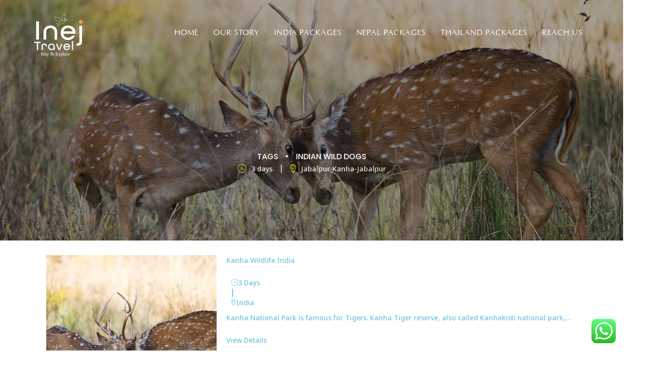

--- FILE ---
content_type: text/html; charset=UTF-8
request_url: https://inejtravel.com/tour_tag/indian-wild-dogs/
body_size: 33808
content:
<!DOCTYPE html>
<html lang="en-US">
	<head>
		<meta charset="UTF-8">
		<meta name="author" href="http://winweb.in/" content="Anamika">
		<meta name="viewport" content="width=device-width, initial-scale=1">
		<link rel="preconnect" href="https://fonts.googleapis.com">
		<link rel="preconnect" href="https://fonts.gstatic.com" crossorigin>
		<link href="https://fonts.googleapis.com/css2?family=EB+Garamond&display=swap" rel="stylesheet">
        <script src="https://code.jquery.com/jquery-3.6.0.min.js"></script>
		<link rel="stylesheet" href="https://cdnjs.cloudflare.com/ajax/libs/font-awesome/4.7.0/css/font-awesome.min.css">
		<link rel="profile" href="https://gmpg.org/xfn/11">
		<!-- Global site tag (gtag.js) - Google Analytics -->
		<script src="https://code.jquery.com/jquery-3.6.0.min.js"></script>
		<script type="text/javascript" src="//cdn.jsdelivr.net/npm/slick-carousel@1.8.1/slick/slick.min.js"></script>
		<script async src="https://www.googletagmanager.com/gtag/js?id=G-GGLQYP74C2"></script>
		<script>
			window.dataLayer = window.dataLayer || [];
			function gtag(){dataLayer.push(arguments);}
			gtag('js', new Date());

			gtag('config', 'G-GGLQYP74C2');
		</script>

			<script>document.documentElement.classList.add('js')</script>
	<title>Indian wild dogs &#8211; Inej Travel Pvt Ltd</title>
			<style type="text/css" id="page-header-inline-css">
				.page-header-default {
					background-image: url("https://inejtravel.com/wp-content/uploads/2021/06/Kanha-Wildlife_Title-Banner.jpg") !important;
				}

				.single-post .site-page-header {
					background-image: url("https://inejtravel.com/wp-content/uploads/2021/06/Kanha-Wildlife_Title-Banner.jpg") !important;
				}
			</style>
			<meta name='robots' content='max-image-preview:large' />
	<style>img:is([sizes="auto" i], [sizes^="auto," i]) { contain-intrinsic-size: 3000px 1500px }</style>
	<link rel='dns-prefetch' href='//www.googletagmanager.com' />
<link href='https://fonts.gstatic.com' crossorigin rel='preconnect' />
<link rel="alternate" type="application/rss+xml" title="Inej Travel Pvt Ltd &raquo; Feed" href="https://inejtravel.com/feed/" />
<link rel="alternate" type="application/rss+xml" title="Inej Travel Pvt Ltd &raquo; Comments Feed" href="https://inejtravel.com/comments/feed/" />
<link rel="alternate" type="application/rss+xml" title="Inej Travel Pvt Ltd &raquo; Indian wild dogs Tag Feed" href="https://inejtravel.com/tour_tag/indian-wild-dogs/feed/" />
<style id='wp-emoji-styles-inline-css' type='text/css'>

	img.wp-smiley, img.emoji {
		display: inline !important;
		border: none !important;
		box-shadow: none !important;
		height: 1em !important;
		width: 1em !important;
		margin: 0 0.07em !important;
		vertical-align: -0.1em !important;
		background: none !important;
		padding: 0 !important;
	}
</style>
<link rel='stylesheet' id='wp-block-library-css' href='https://inejtravel.com/wp-includes/css/dist/block-library/style.min.css?ver=6.8.3' type='text/css' media='all' />
<style id='classic-theme-styles-inline-css' type='text/css'>
/*! This file is auto-generated */
.wp-block-button__link{color:#fff;background-color:#32373c;border-radius:9999px;box-shadow:none;text-decoration:none;padding:calc(.667em + 2px) calc(1.333em + 2px);font-size:1.125em}.wp-block-file__button{background:#32373c;color:#fff;text-decoration:none}
</style>
<style id='global-styles-inline-css' type='text/css'>
:root{--wp--preset--aspect-ratio--square: 1;--wp--preset--aspect-ratio--4-3: 4/3;--wp--preset--aspect-ratio--3-4: 3/4;--wp--preset--aspect-ratio--3-2: 3/2;--wp--preset--aspect-ratio--2-3: 2/3;--wp--preset--aspect-ratio--16-9: 16/9;--wp--preset--aspect-ratio--9-16: 9/16;--wp--preset--color--black: #000000;--wp--preset--color--cyan-bluish-gray: #abb8c3;--wp--preset--color--white: #ffffff;--wp--preset--color--pale-pink: #f78da7;--wp--preset--color--vivid-red: #cf2e2e;--wp--preset--color--luminous-vivid-orange: #ff6900;--wp--preset--color--luminous-vivid-amber: #fcb900;--wp--preset--color--light-green-cyan: #7bdcb5;--wp--preset--color--vivid-green-cyan: #00d084;--wp--preset--color--pale-cyan-blue: #8ed1fc;--wp--preset--color--vivid-cyan-blue: #0693e3;--wp--preset--color--vivid-purple: #9b51e0;--wp--preset--gradient--vivid-cyan-blue-to-vivid-purple: linear-gradient(135deg,rgba(6,147,227,1) 0%,rgb(155,81,224) 100%);--wp--preset--gradient--light-green-cyan-to-vivid-green-cyan: linear-gradient(135deg,rgb(122,220,180) 0%,rgb(0,208,130) 100%);--wp--preset--gradient--luminous-vivid-amber-to-luminous-vivid-orange: linear-gradient(135deg,rgba(252,185,0,1) 0%,rgba(255,105,0,1) 100%);--wp--preset--gradient--luminous-vivid-orange-to-vivid-red: linear-gradient(135deg,rgba(255,105,0,1) 0%,rgb(207,46,46) 100%);--wp--preset--gradient--very-light-gray-to-cyan-bluish-gray: linear-gradient(135deg,rgb(238,238,238) 0%,rgb(169,184,195) 100%);--wp--preset--gradient--cool-to-warm-spectrum: linear-gradient(135deg,rgb(74,234,220) 0%,rgb(151,120,209) 20%,rgb(207,42,186) 40%,rgb(238,44,130) 60%,rgb(251,105,98) 80%,rgb(254,248,76) 100%);--wp--preset--gradient--blush-light-purple: linear-gradient(135deg,rgb(255,206,236) 0%,rgb(152,150,240) 100%);--wp--preset--gradient--blush-bordeaux: linear-gradient(135deg,rgb(254,205,165) 0%,rgb(254,45,45) 50%,rgb(107,0,62) 100%);--wp--preset--gradient--luminous-dusk: linear-gradient(135deg,rgb(255,203,112) 0%,rgb(199,81,192) 50%,rgb(65,88,208) 100%);--wp--preset--gradient--pale-ocean: linear-gradient(135deg,rgb(255,245,203) 0%,rgb(182,227,212) 50%,rgb(51,167,181) 100%);--wp--preset--gradient--electric-grass: linear-gradient(135deg,rgb(202,248,128) 0%,rgb(113,206,126) 100%);--wp--preset--gradient--midnight: linear-gradient(135deg,rgb(2,3,129) 0%,rgb(40,116,252) 100%);--wp--preset--font-size--small: 13px;--wp--preset--font-size--medium: 20px;--wp--preset--font-size--large: 36px;--wp--preset--font-size--x-large: 42px;--wp--preset--spacing--20: 0.44rem;--wp--preset--spacing--30: 0.67rem;--wp--preset--spacing--40: 1rem;--wp--preset--spacing--50: 1.5rem;--wp--preset--spacing--60: 2.25rem;--wp--preset--spacing--70: 3.38rem;--wp--preset--spacing--80: 5.06rem;--wp--preset--shadow--natural: 6px 6px 9px rgba(0, 0, 0, 0.2);--wp--preset--shadow--deep: 12px 12px 50px rgba(0, 0, 0, 0.4);--wp--preset--shadow--sharp: 6px 6px 0px rgba(0, 0, 0, 0.2);--wp--preset--shadow--outlined: 6px 6px 0px -3px rgba(255, 255, 255, 1), 6px 6px rgba(0, 0, 0, 1);--wp--preset--shadow--crisp: 6px 6px 0px rgba(0, 0, 0, 1);}:where(.is-layout-flex){gap: 0.5em;}:where(.is-layout-grid){gap: 0.5em;}body .is-layout-flex{display: flex;}.is-layout-flex{flex-wrap: wrap;align-items: center;}.is-layout-flex > :is(*, div){margin: 0;}body .is-layout-grid{display: grid;}.is-layout-grid > :is(*, div){margin: 0;}:where(.wp-block-columns.is-layout-flex){gap: 2em;}:where(.wp-block-columns.is-layout-grid){gap: 2em;}:where(.wp-block-post-template.is-layout-flex){gap: 1.25em;}:where(.wp-block-post-template.is-layout-grid){gap: 1.25em;}.has-black-color{color: var(--wp--preset--color--black) !important;}.has-cyan-bluish-gray-color{color: var(--wp--preset--color--cyan-bluish-gray) !important;}.has-white-color{color: var(--wp--preset--color--white) !important;}.has-pale-pink-color{color: var(--wp--preset--color--pale-pink) !important;}.has-vivid-red-color{color: var(--wp--preset--color--vivid-red) !important;}.has-luminous-vivid-orange-color{color: var(--wp--preset--color--luminous-vivid-orange) !important;}.has-luminous-vivid-amber-color{color: var(--wp--preset--color--luminous-vivid-amber) !important;}.has-light-green-cyan-color{color: var(--wp--preset--color--light-green-cyan) !important;}.has-vivid-green-cyan-color{color: var(--wp--preset--color--vivid-green-cyan) !important;}.has-pale-cyan-blue-color{color: var(--wp--preset--color--pale-cyan-blue) !important;}.has-vivid-cyan-blue-color{color: var(--wp--preset--color--vivid-cyan-blue) !important;}.has-vivid-purple-color{color: var(--wp--preset--color--vivid-purple) !important;}.has-black-background-color{background-color: var(--wp--preset--color--black) !important;}.has-cyan-bluish-gray-background-color{background-color: var(--wp--preset--color--cyan-bluish-gray) !important;}.has-white-background-color{background-color: var(--wp--preset--color--white) !important;}.has-pale-pink-background-color{background-color: var(--wp--preset--color--pale-pink) !important;}.has-vivid-red-background-color{background-color: var(--wp--preset--color--vivid-red) !important;}.has-luminous-vivid-orange-background-color{background-color: var(--wp--preset--color--luminous-vivid-orange) !important;}.has-luminous-vivid-amber-background-color{background-color: var(--wp--preset--color--luminous-vivid-amber) !important;}.has-light-green-cyan-background-color{background-color: var(--wp--preset--color--light-green-cyan) !important;}.has-vivid-green-cyan-background-color{background-color: var(--wp--preset--color--vivid-green-cyan) !important;}.has-pale-cyan-blue-background-color{background-color: var(--wp--preset--color--pale-cyan-blue) !important;}.has-vivid-cyan-blue-background-color{background-color: var(--wp--preset--color--vivid-cyan-blue) !important;}.has-vivid-purple-background-color{background-color: var(--wp--preset--color--vivid-purple) !important;}.has-black-border-color{border-color: var(--wp--preset--color--black) !important;}.has-cyan-bluish-gray-border-color{border-color: var(--wp--preset--color--cyan-bluish-gray) !important;}.has-white-border-color{border-color: var(--wp--preset--color--white) !important;}.has-pale-pink-border-color{border-color: var(--wp--preset--color--pale-pink) !important;}.has-vivid-red-border-color{border-color: var(--wp--preset--color--vivid-red) !important;}.has-luminous-vivid-orange-border-color{border-color: var(--wp--preset--color--luminous-vivid-orange) !important;}.has-luminous-vivid-amber-border-color{border-color: var(--wp--preset--color--luminous-vivid-amber) !important;}.has-light-green-cyan-border-color{border-color: var(--wp--preset--color--light-green-cyan) !important;}.has-vivid-green-cyan-border-color{border-color: var(--wp--preset--color--vivid-green-cyan) !important;}.has-pale-cyan-blue-border-color{border-color: var(--wp--preset--color--pale-cyan-blue) !important;}.has-vivid-cyan-blue-border-color{border-color: var(--wp--preset--color--vivid-cyan-blue) !important;}.has-vivid-purple-border-color{border-color: var(--wp--preset--color--vivid-purple) !important;}.has-vivid-cyan-blue-to-vivid-purple-gradient-background{background: var(--wp--preset--gradient--vivid-cyan-blue-to-vivid-purple) !important;}.has-light-green-cyan-to-vivid-green-cyan-gradient-background{background: var(--wp--preset--gradient--light-green-cyan-to-vivid-green-cyan) !important;}.has-luminous-vivid-amber-to-luminous-vivid-orange-gradient-background{background: var(--wp--preset--gradient--luminous-vivid-amber-to-luminous-vivid-orange) !important;}.has-luminous-vivid-orange-to-vivid-red-gradient-background{background: var(--wp--preset--gradient--luminous-vivid-orange-to-vivid-red) !important;}.has-very-light-gray-to-cyan-bluish-gray-gradient-background{background: var(--wp--preset--gradient--very-light-gray-to-cyan-bluish-gray) !important;}.has-cool-to-warm-spectrum-gradient-background{background: var(--wp--preset--gradient--cool-to-warm-spectrum) !important;}.has-blush-light-purple-gradient-background{background: var(--wp--preset--gradient--blush-light-purple) !important;}.has-blush-bordeaux-gradient-background{background: var(--wp--preset--gradient--blush-bordeaux) !important;}.has-luminous-dusk-gradient-background{background: var(--wp--preset--gradient--luminous-dusk) !important;}.has-pale-ocean-gradient-background{background: var(--wp--preset--gradient--pale-ocean) !important;}.has-electric-grass-gradient-background{background: var(--wp--preset--gradient--electric-grass) !important;}.has-midnight-gradient-background{background: var(--wp--preset--gradient--midnight) !important;}.has-small-font-size{font-size: var(--wp--preset--font-size--small) !important;}.has-medium-font-size{font-size: var(--wp--preset--font-size--medium) !important;}.has-large-font-size{font-size: var(--wp--preset--font-size--large) !important;}.has-x-large-font-size{font-size: var(--wp--preset--font-size--x-large) !important;}
:where(.wp-block-post-template.is-layout-flex){gap: 1.25em;}:where(.wp-block-post-template.is-layout-grid){gap: 1.25em;}
:where(.wp-block-columns.is-layout-flex){gap: 2em;}:where(.wp-block-columns.is-layout-grid){gap: 2em;}
:root :where(.wp-block-pullquote){font-size: 1.5em;line-height: 1.6;}
</style>
<link rel='stylesheet' id='contact-form-7-css' href='https://inejtravel.com/wp-content/plugins/contact-form-7/includes/css/styles.css?ver=6.1' type='text/css' media='all' />
<link rel='stylesheet' id='rs-plugin-settings-css' href='https://inejtravel.com/wp-content/plugins/revolution/public/assets/css/rs6.css?ver=6.2.21' type='text/css' media='all' />
<style id='rs-plugin-settings-inline-css' type='text/css'>
#rs-demo-id {}
</style>
<link rel='stylesheet' id='ivory-search-styles-css' href='https://inejtravel.com/wp-content/plugins/add-search-to-menu/public/css/ivory-search.min.css?ver=5.5.11' type='text/css' media='all' />
<link rel='stylesheet' id='elementor-icons-css' href='https://inejtravel.com/wp-content/plugins/elementor/assets/lib/eicons/css/elementor-icons.min.css?ver=5.14.0' type='text/css' media='all' />
<link rel='stylesheet' id='elementor-frontend-legacy-css' href='https://inejtravel.com/wp-content/plugins/elementor/assets/css/frontend-legacy.min.css?ver=3.6.1' type='text/css' media='all' />
<link rel='stylesheet' id='elementor-frontend-css' href='https://inejtravel.com/wp-content/plugins/elementor/assets/css/frontend.min.css?ver=3.6.1' type='text/css' media='all' />
<link rel='stylesheet' id='elementor-post-1850-css' href='https://inejtravel.com/wp-content/uploads/elementor/css/post-1850.css?ver=1751722459' type='text/css' media='all' />
<link rel='stylesheet' id='boostify-sticky-style-css' href='https://inejtravel.com/wp-content/plugins/boostify-header-footer-builder/assets/css/elementor/sticky.css?ver=1.4.1' type='text/css' media='all' />
<link rel='stylesheet' id='elementor-global-css' href='https://inejtravel.com/wp-content/uploads/elementor/css/global.css?ver=1751722460' type='text/css' media='all' />
<link rel='stylesheet' id='elementor-post-86-css' href='https://inejtravel.com/wp-content/uploads/elementor/css/post-86.css?ver=1767968350' type='text/css' media='all' />
<link rel='stylesheet' id='travelcations-style-css' href='https://inejtravel.com/wp-content/themes/travelcations/style.css?ver=1.0.1' type='text/css' media='all' />
<link rel='stylesheet' id='swiper-css' href='https://inejtravel.com/wp-content/themes/travelcations/assets/css/swiper.min.css?ver=1.0.1' type='text/css' media='all' />
<link rel='stylesheet' id='fontawesome-5-free-css' href='https://inejtravel.com/wp-content/plugins/boostify-header-footer-builder/assets/css/fontawesome/fontawesome.css?ver=1.4.1' type='text/css' media='all' />
<link rel='stylesheet' id='boostify-hf-nav-menu-css-css' href='https://inejtravel.com/wp-content/plugins/boostify-header-footer-builder/assets/css/elementor/nav-menu.css?ver=1.4.1' type='text/css' media='all' />
<link rel='stylesheet' id='boostify-hf-search-css' href='https://inejtravel.com/wp-content/plugins/boostify-header-footer-builder/assets/css/elementor/search.css?ver=1.4.1' type='text/css' media='all' />
<link rel='stylesheet' id='boostify-hf-style-css' href='https://inejtravel.com/wp-content/plugins/boostify-header-footer-builder/assets/css/style.css?ver=1.4.1' type='text/css' media='all' />
<link rel='stylesheet' id='boostify-hf-cart-icon-css' href='https://inejtravel.com/wp-content/plugins/boostify-header-footer-builder/assets/css/elementor/cart-icon.css?ver=1.4.1' type='text/css' media='all' />
<link rel='stylesheet' id='ionicons-css' href='https://inejtravel.com/wp-content/plugins/boostify-header-footer-builder//assets/css/ionicons.css?ver=1.4.1' type='text/css' media='all' />
<link rel='stylesheet' id='fontawesome-css' href='https://inejtravel.com/wp-content/plugins/boostify-header-footer-builder//assets/css/awesome.css?ver=1.4.1' type='text/css' media='all' />
<link rel='stylesheet' id='wanderlust-tour-style-css' href='https://inejtravel.com/wp-content/plugins/boostify-tour/assets/css/wt.css?ver=1.0.1' type='text/css' media='all' />
<link rel='stylesheet' id='slick-css' href='https://inejtravel.com/wp-content/plugins/boostify-tour/assets/css/slick.css?ver=1.0.1' type='text/css' media='all' />
<link rel='stylesheet' id='slick-theme-css' href='https://inejtravel.com/wp-content/plugins/boostify-tour/assets/css/slick-theme.css?ver=1.0.1' type='text/css' media='all' />
<link rel='stylesheet' id='google-fonts-1-css' href='https://fonts.googleapis.com/css?family=Roboto%3A100%2C100italic%2C200%2C200italic%2C300%2C300italic%2C400%2C400italic%2C500%2C500italic%2C600%2C600italic%2C700%2C700italic%2C800%2C800italic%2C900%2C900italic%7CRoboto+Slab%3A100%2C100italic%2C200%2C200italic%2C300%2C300italic%2C400%2C400italic%2C500%2C500italic%2C600%2C600italic%2C700%2C700italic%2C800%2C800italic%2C900%2C900italic%7CPoppins%3A100%2C100italic%2C200%2C200italic%2C300%2C300italic%2C400%2C400italic%2C500%2C500italic%2C600%2C600italic%2C700%2C700italic%2C800%2C800italic%2C900%2C900italic&#038;display=auto&#038;ver=6.8.3' type='text/css' media='all' />
<link rel='stylesheet' id='elementor-icons-shared-0-css' href='https://inejtravel.com/wp-content/plugins/elementor/assets/lib/font-awesome/css/fontawesome.min.css?ver=5.15.3' type='text/css' media='all' />
<link rel='stylesheet' id='elementor-icons-fa-solid-css' href='https://inejtravel.com/wp-content/plugins/elementor/assets/lib/font-awesome/css/solid.min.css?ver=5.15.3' type='text/css' media='all' />
<script type="text/javascript" src="https://inejtravel.com/wp-includes/js/jquery/jquery.min.js?ver=3.7.1" id="jquery-core-js"></script>
<script type="text/javascript" src="https://inejtravel.com/wp-includes/js/jquery/jquery-migrate.min.js?ver=3.4.1" id="jquery-migrate-js"></script>
<script type="text/javascript" src="https://inejtravel.com/wp-content/plugins/revolution/public/assets/js/rbtools.min.js?ver=6.2.21" id="tp-tools-js"></script>
<script type="text/javascript" src="https://inejtravel.com/wp-content/plugins/revolution/public/assets/js/rs6.min.js?ver=6.2.21" id="revmin-js"></script>
<script type="text/javascript" src="https://inejtravel.com/wp-content/plugins/boostify-header-footer-builder/assets/js/sticky.min.js?ver=1.4.1" id="boostify-hf-sticky-js"></script>

<!-- Google Analytics snippet added by Site Kit -->
<script type="text/javascript" src="https://www.googletagmanager.com/gtag/js?id=UA-235342134-1" id="google_gtagjs-js" async></script>
<script type="text/javascript" id="google_gtagjs-js-after">
/* <![CDATA[ */
window.dataLayer = window.dataLayer || [];function gtag(){dataLayer.push(arguments);}
gtag('set', 'linker', {"domains":["inejtravel.com"]} );
gtag("js", new Date());
gtag("set", "developer_id.dZTNiMT", true);
gtag("config", "UA-235342134-1", {"anonymize_ip":true});
gtag("config", "G-HBPBX71NPD");
/* ]]> */
</script>

<!-- End Google Analytics snippet added by Site Kit -->
<link rel="https://api.w.org/" href="https://inejtravel.com/wp-json/" /><link rel="alternate" title="JSON" type="application/json" href="https://inejtravel.com/wp-json/wp/v2/tour_tag/1622" /><link rel="EditURI" type="application/rsd+xml" title="RSD" href="https://inejtravel.com/xmlrpc.php?rsd" />
<meta name="generator" content="WordPress 6.8.3" />
<meta name="generator" content="Site Kit by Google 1.156.0" />			<style type="text/css" id="page-header-inline-css">
				.page-header-default {
					background-image: url("https://inejtravel.com/wp-content/uploads/2021/06/Kanha-Wildlife_Title-Banner.jpg") !important;
				}

				.single-post .site-page-header {
					background-image: url("https://inejtravel.com/wp-content/uploads/2021/06/Kanha-Wildlife_Title-Banner.jpg") !important;
				}
			</style>
			<style type="text/css">.recentcomments a{display:inline !important;padding:0 !important;margin:0 !important;}</style><meta name="generator" content="Powered by Slider Revolution 6.2.21 - responsive, Mobile-Friendly Slider Plugin for WordPress with comfortable drag and drop interface." />
<link rel="icon" href="https://inejtravel.com/wp-content/uploads/2023/06/cropped-Logo-1-32x32.png" sizes="32x32" />
<link rel="icon" href="https://inejtravel.com/wp-content/uploads/2023/06/cropped-Logo-1-192x192.png" sizes="192x192" />
<link rel="apple-touch-icon" href="https://inejtravel.com/wp-content/uploads/2023/06/cropped-Logo-1-180x180.png" />
<meta name="msapplication-TileImage" content="https://inejtravel.com/wp-content/uploads/2023/06/cropped-Logo-1-270x270.png" />
<script type="text/javascript">function setREVStartSize(e){
			//window.requestAnimationFrame(function() {				 
				window.RSIW = window.RSIW===undefined ? window.innerWidth : window.RSIW;	
				window.RSIH = window.RSIH===undefined ? window.innerHeight : window.RSIH;	
				try {								
					var pw = document.getElementById(e.c).parentNode.offsetWidth,
						newh;
					pw = pw===0 || isNaN(pw) ? window.RSIW : pw;
					e.tabw = e.tabw===undefined ? 0 : parseInt(e.tabw);
					e.thumbw = e.thumbw===undefined ? 0 : parseInt(e.thumbw);
					e.tabh = e.tabh===undefined ? 0 : parseInt(e.tabh);
					e.thumbh = e.thumbh===undefined ? 0 : parseInt(e.thumbh);
					e.tabhide = e.tabhide===undefined ? 0 : parseInt(e.tabhide);
					e.thumbhide = e.thumbhide===undefined ? 0 : parseInt(e.thumbhide);
					e.mh = e.mh===undefined || e.mh=="" || e.mh==="auto" ? 0 : parseInt(e.mh,0);		
					if(e.layout==="fullscreen" || e.l==="fullscreen") 						
						newh = Math.max(e.mh,window.RSIH);					
					else{					
						e.gw = Array.isArray(e.gw) ? e.gw : [e.gw];
						for (var i in e.rl) if (e.gw[i]===undefined || e.gw[i]===0) e.gw[i] = e.gw[i-1];					
						e.gh = e.el===undefined || e.el==="" || (Array.isArray(e.el) && e.el.length==0)? e.gh : e.el;
						e.gh = Array.isArray(e.gh) ? e.gh : [e.gh];
						for (var i in e.rl) if (e.gh[i]===undefined || e.gh[i]===0) e.gh[i] = e.gh[i-1];
											
						var nl = new Array(e.rl.length),
							ix = 0,						
							sl;					
						e.tabw = e.tabhide>=pw ? 0 : e.tabw;
						e.thumbw = e.thumbhide>=pw ? 0 : e.thumbw;
						e.tabh = e.tabhide>=pw ? 0 : e.tabh;
						e.thumbh = e.thumbhide>=pw ? 0 : e.thumbh;					
						for (var i in e.rl) nl[i] = e.rl[i]<window.RSIW ? 0 : e.rl[i];
						sl = nl[0];									
						for (var i in nl) if (sl>nl[i] && nl[i]>0) { sl = nl[i]; ix=i;}															
						var m = pw>(e.gw[ix]+e.tabw+e.thumbw) ? 1 : (pw-(e.tabw+e.thumbw)) / (e.gw[ix]);					
						newh =  (e.gh[ix] * m) + (e.tabh + e.thumbh);
					}				
					if(window.rs_init_css===undefined) window.rs_init_css = document.head.appendChild(document.createElement("style"));					
					document.getElementById(e.c).height = newh+"px";
					window.rs_init_css.innerHTML += "#"+e.c+"_wrapper { height: "+newh+"px }";				
				} catch(e){
					console.log("Failure at Presize of Slider:" + e)
				}					   
			//});
		  };</script>
		<style type="text/css" id="wp-custom-css">
			/* @media only screen and (max-width:676px){
	.btn-booking{
		margin-bottom:200px;
	}
} */
.pa-tb{
    padding:10px 0;

}
.schedule-tour-content {   
    font-size: 15px!important;
}
.elementor-widget-accordion .elementor-accordion-icon, .elementor-widget-accordion .elementor-accordion-title {
    color: #333333e0;
}
.elementor-1879 .elementor-element.elementor-element-d46ed29 .wt-tour-dynamic-info a{
    color: #000;
    font-size: 15px!important;
}
.elementor-1879 .elementor-element.elementor-element-4674665 .wt-tour-dynamic-info a, .elementor-1879 .elementor-element.elementor-element-4674665 .wt-tour-dynamic-info {   
    font-size: 26px!important;
}
.page-title{
	display:none!important;
}
.static-text {
    font-size: 20px!important;
}
.elementor-293 .elementor-element.elementor-element-4674665 .wt-tour-dynamic-info a, .elementor-293 .elementor-element.elementor-element-4674665 .wt-tour-dynamic-info {   
    font-size: 26px!important;
}
.wt-destination-sidebar{
	display:none;
}
.breadcrumb-item{
	    color: aliceblue!important;
}
.elementor-293 .elementor-element.elementor-element-3a08301 .schedule-tour {
    color: #000;
    font-size: 15px;
}
li, figcaption {
    line-height: 24px;
    font-size: 15px;
    color: #333;
}
.elementor-293 .elementor-element.elementor-element-d46ed29 .wt-tour-dynamic-info a, .elementor-293 .elementor-element.elementor-element-d46ed29 .wt-tour-dynamic-info{
	font-size: 15px!important;
}
#hotal_cat{
	width:100%;margin-bottom: 13px;
}
.elementor-293 .elementor-element.elementor-element-d46ed29 .wt-tour-dynamic-info, .entry-content{
	font-size:15px!important;
}
.wt-tour-location{
font-size: 15px!important;	
}
.site-page-header .page-header-wrapper .page-title{
	font-size:30px!important;
}
.wt-curent-tour:hover .wt-curent-tour-info{
top: 0px!important;
}
.wt-tour-info-right .tour-price {   color: #ffffff;
	visibility: hidden;
}
.wt-current-info {
    min-height: 103px;
}
.elementor-289 .elementor-element.elementor-element-1023d4f .wt-tour-dynamic-info a, .elementor-289 .elementor-element.elementor-element-1023d4f .wt-tour-dynamic-info{
	font-size: 27px!important;
}
.elementor-293 .elementor-element.elementor-element-d46ed29 .wt-tour-dynamic-info a{
	text-align: left;
    float: left;
}
p {   
    line-height: 1.5!important;
	text-align:left!important;
}
.schedule-tour-content .schedule-tour{
	text-align:left!important;
}
.elementor-289 .elementor-element.elementor-element-1023d4f > .elementor-widget-container{
	background: #0000003d!important;
}
/* .static-text{
	margin-bottom: -78px!important;
	margin-top:0px!important;
} */
.image-tour-item{
	width:100%!important;
}
.main-navigation ul.menu > li:not(:last-child):after{
	display:none!important;
}
/* .elementor-289 .elementor-element.elementor-element-1023d4f .wt-tour-dynamic-info a{
	display:none!important;
} */
/* -------end-------- */

.gallery-columns-4 .gallery-item {
    max-width: 25% !important;
}

.site-branding {
	max-width: 125px;
}

ul.menu > li.current_page_item>a:before {
	width: 100%;
}

.custom-logo-link img {
    padding-top: 10px;
}

.page-id-145 header.site-header .main-navigation ul > li.current-menu-item> a {
	color: #ffffff !important;
}
.page-id-145 li#menu-item-254 a {
    color: #000000 !important;
}
.page-left-header .site-branding img {
    height: 130px;
}

.single-post.single .entry-content p {
	margin-bottom: 20px;
}

.wt-tour-gallery .image-tour-item .tour-image {
	overflow: hidden;
}

.wt-tour-gallery .image-tour-item .tour-image a img {
	transition: all 0.8s;
}

.wt-tour-gallery .image-tour-item .tour-image a:hover img {
	transform: scale(1.08);
}

.form-booking .input-people {
  
    margin-bottom: 20px;
}

/* post header */
.page-header-content {
    color: white;
}

h1.page-title {
    color: white!important;
}
.blog-detail h2 {
	font-size:20px !important;
}
.type-post img {
	height:250px;
}
.dynamic-image img {
   	height:350px;
}
.elementor-1874 .elementor-element.elementor-element-ea0accf .dynamic-meta {
	display:none !important;
}
.wt-dynamic-boostify_tour_price {
	display:none !important;
}

.schedule-tour-content .schedule-tour {
    text-align: justify;
}
.elementor-293 .elementor-element.elementor-element-d46ed29 .wt-tour-dynamic-info {
   text-align: justify!important;
}
.elementor-293 .elementor-element.elementor-element-8b20c34 #map {
    height: auto !important;
	    color: #000;
}
.elementor-293 .elementor-element.elementor-element-7a1bdab .wt-dynamic-video {
       visibility: hidden;
}
.wt-tour-dynamic-info p strong {
    display: contents;
}
.custom-logo-link img {
	max-width: 100px;
	height: auto;
}
.elementor-widget-text-editor {
    color: var( --e-global-color-text );
 font-family: Poppins;
}
.elementor-widget-image .elementor-image img {
   max-width: 180px;
}
.static-text {
	color: #FFFFFF;
    text-align: center;
    margin-top: 15px;
}


.elementor-element.elementor-element-e1a5a06:not(.elementor-motion-effects-element-type-background), .elementor-293 .elementor-element.elementor-element-e1a5a06 > .elementor-motion-effects-container > .elementor-motion-effects-layer {
    background-position: center center;
    background-repeat: no-repeat;
    background-size: cover;
    display: none;
}

.elementor-element.elementor-element-9944317.elementor-widget.elementor-widget-wt-destination,.elementor-element.elementor-element-0b1ae86.elementor-widget.elementor-widget-wt-destination {
    margin-bottom: 0px;
}

.site-breadcrumb .breadcrumb-item a {
    font-size:16px;
	color:#fff !important;
}

.site-page-header .page-header-container .breadcrumb-item {
    font-size: 16px;
	  color:#fff !important;
    
}


img.attachment-travelcations-single.size-travelcations-single.wp-post-image.ls-is-cached.lazyloaded {
    display: none;
}


.single-post .site-page-header {
   
    background-position: center !important;
    background-repeat: no-repeat !important;
    background-size: cover !important;
}

.elementor-2147 .elementor-element.elementor-element-91d739a .boostify-nav-default .sub-menu {
    border-top: 3px solid #000;
}

.boostify-menu .boostify-menu-child .sub-mega-menu, .boostify-menu .boostify-menu-child .sub-menu {
    visibility: hidden;
    opacity: 0;
    position: absolute;
    top: 100%;
    left: -20px;
    transform: translateY(-2em);
    -webkit-transition: all 0.3s ease-in-out 0s,opacity 0.3s;
    transition: all 0.3s ease-in-out 0s,opacity 0.3s;
    box-shadow: 2px 10px 10px rgb(0 0 0 / 10%);
    background-color: #fff;
    border-top-width: 3px;
    border-top-style: solid;
    min-width: 180px;
}
.main-navigation ul .sub-menu {
    visibility: hidden;
    opacity: 0;
    position: absolute;
    top: 100%;
    left: -20px;
    transform: translateY(-2em);
    -webkit-transition: all 0.3s ease-in-out 0s,opacity 0.3s;
    transition: all 0.3s ease-in-out 0s,opacity 0.3s;
    box-shadow: 2px 10px 10px rgb(0 0 0 / 10%);
    background-color: #fff;
    border-top-width: 3px;
    border-top-style: solid;
    min-width: 180px;
}

.elementor-2147 .elementor-element.elementor-element-91d739a .boostify-nav-default .sub-menu li {
    padding: 0px 15px 0px 15px;
    line-height: 24px;
    text-transform: capitalize;
    font-weight: 400;
    font-size: 16px;
}

.elementor-2147 .elementor-element.elementor-element-91d739a .boostify-menu>li>a {
    padding: 0 15px 0 15px;
    color: #FFF;
    font-size: 15px;
	font-weight:600;
}
	
.elementor-2147 .elementor-element.elementor-element-91d739a .boostify-nav-default .menu-item-has-children .sub-menu a {
    color: #000;
    min-width: 225px;
    line-height: 45px;
}

.elementor-1879 .elementor-element.elementor-element-347fd40>.elementor-widget-container {
    padding: 30px 30px 40px 30px !important;
}

.boostify-site-header .header-home-3 .boostify-main-navigation ul.boostify-menu>li:not(:last-child):after{
	display:none;
}

.elementor-2147 .elementor-element.elementor-element-91d739a .boostify-menu>li>a:before
{
	height: 3px;
    background-color: #fff;
    width: 0;
    position: absolute;
    bottom: 0;
    content: '';
    transition: width 0.3s;
    left: 0;
    display: block;
	
}

.elementor-2147 .elementor-element.elementor-element-91d739a .boostify-menu>ul>li>a:before {
    width: 100%;
}

.elementor-2147 .elementor-element.elementor-element-91d739a .boostify-menu>ul>li:hover a:before {
    width: 100%;
}

img.attachment-travelcations-single.size-travelcations-single.wp-post-image {
    display: none;
}

.nav-previous {
    float: right;
}

span.wt-tour-dynamic-info p {
    text-align: justify !important;
}

span.schedule-tour p {
    text-align: justify !important;

}

h6.schedule-title:after {
    content: "\271A";
    font-family: "Font Awesome 5 Free";
    border: 2px solid #e6183f;
    padding: 5px 10px;
    color: #e6183f;
	font-weight: 400;
	 display: inline-block;
    font-style: normal;
    font-variant: normal;
    text-rendering: auto;
    -webkit-font-smoothing: antialiased;
}

.boostify-heading h3 {
    color: #e6183f !important;
}

p {  
	padding-bottom: 10px;
}

.wt-form-search-action .wt-form-group select {
    color: #666 !important;
}

/*Our Story*/
#winweb-about-founder .elementor-testimonial-details {
	text-align: center;
}

@media screen and (min-width:320px) and (max-width:600px)
{
	span.schedule-tour p {
    text-align: left !important;

}
	span.wt-tour-dynamic-info p
	{
    text-align: left !important;

}
	.elementor-1879 .elementor-element.elementor-element-d46ed29 .wt-tour-dynamic-info {
    text-align: left !important;
}
}
.elementor-1879 .elementor-element.elementor-element-d46ed29 .wt-tour-dynamic-info {
    text-align: justify !important;
}
.header-actions {
    display: none;
}

.is-menu path.search-icon-path {
    fill: #fff;
}

svg.search-icon {
    padding-top: 3px !important;
    margin-bottom: -3px;
}


.is-form-style input.is-search-input {
    background: transparent;
    color: #efefef !important;
    font-size: 20px !important;
    height: 60px;
	    border: solid 0px #ccc!important;
	border-bottom: 1px solid #fff !important;
}

.removeallsite {
    display: none;
}


span.is-search-icon {
    background: #fff;
    font-size: 20px !important;
    margin-left: -85px;
}

.elementor-2147 .elementor-element.elementor-element-91d739a .boostify-menu .menu-item-has-children .sub-menu-default a, .elementor-2147 .elementor-element.elementor-element-91d739a .boostify-nav-default .menu-item-has-children .sub-menu-default a, .elementor-2147 .elementor-element.elementor-element-91d739a .boostify-nav-default .menu-item-has-children .sub-menu a {
    font-family: 'Poppins';
    font-size: 16px;
    font-weight: 400;
}

.wpcf7-form input[type="text"], input[type="email"], input[type="url"], input[type="password"], input[type="search"], input[type="number"], input[type="tel"], input[type="range"], input[type="date"], input[type="month"], input[type="week"], input[type="time"], input[type="datetime"], input[type="datetime-local"], input[type="color"], select, textarea {width:100% !important;}

.wpcf7-form {width:100% !important;}

input.wpcf7-form-control.wpcf7-date.wpcf7-validates-as-required.wpcf7-validates-as-date.booking {
    width: 100% !important;
}

.wt-tour-gallery .image-tour-item .tour-image a:hover img {
    transform: none; 
}
.wt-tour-gallery .image-tour-item .tour-image a img {
    transition: none; 
}

@media screen and (min-width:320px) and (max-width:600px)
{
	rs-layer#slider-2-slide-12-layer-9, rs-layer#slider-2-slide-13-layer-9, rs-layer#slider-2-slide-9-layer-9 {
    display: none;
}
}

@media screen and (max-width:575px){
	.custom-logo-link img{width:80px;}
}

		</style>
		<style id="kirki-inline-styles">#sticky-menu-wrapper a,#sticky-navigation .main-navigation ul a,.btn-back-to-top,.canvas-search-form .search-form .btn-search-submit,.comment-form .label,.comment-reply-title,.ht-comment-list .author-name,.menu-social-topbar a,.navigation-left-menu #vetical-menu-wrapper a,.page-title,.single-post .header-default,.single-post .header-default a,.single-post .main-navigation .menu>li>a,.single-post .site-page-header .page-title,.single-post .site-search-icon,.site-header .main-navigation ul a,.top-bar-content,.travelcations-recent-post-detail a,h1,h2,h3,h4,h5,h6,input[type="color"]:focus,input[type="date"]:focus,input[type="datetime"]:focus,input[type="datetime-local"]:focus,input[type="email"]:focus,input[type="month"]:focus,input[type="number"]:focus,input[type="password"]:focus,input[type="range"]:focus,input[type="search"]:focus,input[type="tel"]:focus,input[type="text"]:focus,input[type="time"]:focus,input[type="url"]:focus,input[type="week"]:focus,strong a,textarea:focus{color:#1c1c1c;}.button,button,input[type="button"],input[type="reset"],input[type="submit"]{background-color:#1c1c1c;}#cancel-comment-reply-link,.author>a:hover,.blog-entry-meta .entry-meta-item a:hover,.comment-form .label .required,.comment-metadata a:hover,.entry-meta-item>a:hover,.footer-menu li>a:hover,.list-category-post-on a:hover,.list-contact .contact .phone-number a,.logged-in-as a:hover,.main-navigation ul#sticky-menu-wrapper li.current_page_item>a,.main-navigation ul#sticky-menu-wrapper li:hover>a,.more-link,.page-links span,.post-navigation .meta-nav:hover,.posted-on>a:hover,.single footer.entry-footer .tags-links a:hover,.single-post .main-navigation .menu>li:hover>a,.tags-links a:hover,.travelcations_widget_recent_entries a:hover,.widget_archive a:hover,.widget_archive li:hover,.widget_archive ul li:hover,.widget_categories a:hover,.widget_categories li:hover,.widget_meta a:hover,.widget_nav_menu a:hover,.widget_pages a:hover,.widget_recent_comments a:hover,.widget_recent_entries a:hover,.widget_rss a:hover,a:hover:before,header.site-header .main-navigation ul > li.current-menu-item>a,ul.menu > li.current_page_item>a{color:#e6183f;}.wp-block-quote[style="text-align:right"],blockquote{border-color:#e6183f;}input[type="color"]:focus,input[type="date"]:focus,input[type="datetime"]:focus,input[type="datetime-local"]:focus,input[type="email"]:focus,input[type="month"]:focus,input[type="number"]:focus,input[type="password"]:focus,input[type="range"]:focus,input[type="search"]:focus,input[type="tel"]:focus,input[type="text"]:focus,input[type="time"]:focus,input[type="url"]:focus,input[type="week"]:focus,textarea:focus{border-color:#e6183f;}.btn-back-home,.btn-back-to-top,.button,.header-top,.header-transparent.header-1 ul.menu > li.current_page_item>a,.header-transparent.header-1 ul.menu li:hover>a,.header-transparent.header-2 ul.menu > li.current-menu-item>a,.header-transparent.header-2 ul.menu li:hover>a,.header-transparent.header-3 ul.menu > li.current-menu-item>a,.header-transparent.header-3 ul.menu li:hover>a,.header-transparent.header-4 ul.menu > li.current-menu-item>a,.header-transparent.header-4 ul.menu li:hover>a,.left-navigation ul a:before,.main-navigation ul a:before,.more-link:after,.navigation .nav-links .current.page-numbers,.navigation .nav-links .current:hover,.navigation .nav-links .page-numbers:hover,.right-navigation ul a:before,.search-results .nav-links .nav-next a,.search-results .nav-links .nav-previous a,button,input[type="button"],input[type="reset"],input[type="submit"]{background-color:#e6183f;}.comment-metadata a,.comment-reply-link,.footer-menu li>a,.ht-comment-list .ht-link .edit,.logged-in-as a,.navigation .nav-links .page-numbers,.site-breadcrumb .breadcrumb-item a,body,input[type="color"],input[type="date"],input[type="datetime"],input[type="datetime-local"],input[type="email"],input[type="month"],input[type="number"],input[type="password"],input[type="range"],input[type="search"],input[type="tel"],input[type="text"],input[type="time"],input[type="url"],input[type="week"],textarea{color:#787878;}table td,table th{border-color:#787878;}.author>a,.blog-entry-meta,.blog-entry-meta .entry-meta-item a,.blog-post-on,.entry-meta-item>a,.list-category-post-on a,.post-navigation .meta-nav,.posted-on,.posted-on>a,.single footer.entry-footer .tags-links a,.travelcations-breadcrumb .breadcrumb-item span,.travelcations_widget_recent_entries a,.widget-guid .widget-description .widget-description-text,.widget_archive a,.widget_archive li,.widget_categories a,.widget_categories li,.widget_meta a,.widget_nav_menu a,.widget_pages a,.widget_recent_comments a,.widget_recent_entries a,.widget_rss a,.wp-block-quote cite,figcaption,span.ht-warderlust-recent-post-on,ul li.phone-number a{color:#9e9e9e;}.boostify-copyright-info,.header-default a,.header-list-contact a,.main-navigation .menu>li>a,.on-search .site-search-close,.site-search-icon{color:#ffffff;}.breadcrumb-item,.list-category-post-on,.main-navigation,.more-link,.pagination .nav-links,.single .entry-content h6,.wt-destination-main-content h3,body,button,input,optgroup,select,textarea{font-family:Noto Sans Armenian;font-size:14px;font-weight:400;line-height:1.5;}.blog .list-category-post-on, .search .list-category-post-on, .archive .list-category-post-on,.breadcrumb-item,.btn-back-home,.comment-form .label,.comment-form .submit,.list-category-post-on,.more-link,.single .entry-content h6,.site-header .main-navigation ul a,.title-404{font-family:Poppins;font-weight:700;}.comment-author,.comment-reply,.comment-reply-title,.editor-post-title__input,.link-more,.not-found-button,.post-title,.search-submit,.site-title,.tags-links-title,h1,h2,h3,h4,h5,h6{font-family:Noto Kufi Arabic;font-weight:600;line-height:1.5;}h1{font-size:30px;}h2{font-size:20px;}h3{font-size:20px;}h4{font-size:18px;}h5{font-size:16px;}h6{font-size:14px;}.site-footer .site-info{background:#1a1a1a;background-color:#1a1a1a;background-repeat:repeat;background-position:center center;background-attachment:scroll;-webkit-background-size:cover;-moz-background-size:cover;-ms-background-size:cover;-o-background-size:cover;background-size:cover;}.footer-menu li a,.site-copyright{color:#9e9e9e;}.page-header .page-title{color:#000000;}.page-header{min-height:200px;margin-bottom:0px;}.site-page-header{background-repeat:repeat;background-position:center center;background-attachment:scroll;-webkit-background-size:cover;-moz-background-size:cover;-ms-background-size:cover;-o-background-size:cover;background-size:cover;}.site-page-header .page-title{color:#fff;font-family:Playfair Display;font-size:71.83px;font-weight:bold;line-height:1;}.page-title{text-align:center;}/* armenian */
@font-face {
  font-family: 'Noto Sans Armenian';
  font-style: normal;
  font-weight: 400;
  font-stretch: normal;
  font-display: swap;
  src: url(https://inejtravel.com/wp-content/fonts/noto-sans-armenian/font) format('woff');
  unicode-range: U+0308, U+0530-058F, U+2010, U+2024, U+25CC, U+FB13-FB17;
}
/* latin-ext */
@font-face {
  font-family: 'Noto Sans Armenian';
  font-style: normal;
  font-weight: 400;
  font-stretch: normal;
  font-display: swap;
  src: url(https://inejtravel.com/wp-content/fonts/noto-sans-armenian/font) format('woff');
  unicode-range: U+0100-02BA, U+02BD-02C5, U+02C7-02CC, U+02CE-02D7, U+02DD-02FF, U+0304, U+0308, U+0329, U+1D00-1DBF, U+1E00-1E9F, U+1EF2-1EFF, U+2020, U+20A0-20AB, U+20AD-20C0, U+2113, U+2C60-2C7F, U+A720-A7FF;
}
/* latin */
@font-face {
  font-family: 'Noto Sans Armenian';
  font-style: normal;
  font-weight: 400;
  font-stretch: normal;
  font-display: swap;
  src: url(https://inejtravel.com/wp-content/fonts/noto-sans-armenian/font) format('woff');
  unicode-range: U+0000-00FF, U+0131, U+0152-0153, U+02BB-02BC, U+02C6, U+02DA, U+02DC, U+0304, U+0308, U+0329, U+2000-206F, U+20AC, U+2122, U+2191, U+2193, U+2212, U+2215, U+FEFF, U+FFFD;
}/* devanagari */
@font-face {
  font-family: 'Poppins';
  font-style: normal;
  font-weight: 700;
  font-display: swap;
  src: url(https://inejtravel.com/wp-content/fonts/poppins/font) format('woff');
  unicode-range: U+0900-097F, U+1CD0-1CF9, U+200C-200D, U+20A8, U+20B9, U+20F0, U+25CC, U+A830-A839, U+A8E0-A8FF, U+11B00-11B09;
}
/* latin-ext */
@font-face {
  font-family: 'Poppins';
  font-style: normal;
  font-weight: 700;
  font-display: swap;
  src: url(https://inejtravel.com/wp-content/fonts/poppins/font) format('woff');
  unicode-range: U+0100-02BA, U+02BD-02C5, U+02C7-02CC, U+02CE-02D7, U+02DD-02FF, U+0304, U+0308, U+0329, U+1D00-1DBF, U+1E00-1E9F, U+1EF2-1EFF, U+2020, U+20A0-20AB, U+20AD-20C0, U+2113, U+2C60-2C7F, U+A720-A7FF;
}
/* latin */
@font-face {
  font-family: 'Poppins';
  font-style: normal;
  font-weight: 700;
  font-display: swap;
  src: url(https://inejtravel.com/wp-content/fonts/poppins/font) format('woff');
  unicode-range: U+0000-00FF, U+0131, U+0152-0153, U+02BB-02BC, U+02C6, U+02DA, U+02DC, U+0304, U+0308, U+0329, U+2000-206F, U+20AC, U+2122, U+2191, U+2193, U+2212, U+2215, U+FEFF, U+FFFD;
}/* arabic */
@font-face {
  font-family: 'Noto Kufi Arabic';
  font-style: normal;
  font-weight: 600;
  font-display: swap;
  src: url(https://inejtravel.com/wp-content/fonts/noto-kufi-arabic/font) format('woff');
  unicode-range: U+0600-06FF, U+0750-077F, U+0870-088E, U+0890-0891, U+0897-08E1, U+08E3-08FF, U+200C-200E, U+2010-2011, U+204F, U+2E41, U+FB50-FDFF, U+FE70-FE74, U+FE76-FEFC, U+102E0-102FB, U+10E60-10E7E, U+10EC2-10EC4, U+10EFC-10EFF, U+1EE00-1EE03, U+1EE05-1EE1F, U+1EE21-1EE22, U+1EE24, U+1EE27, U+1EE29-1EE32, U+1EE34-1EE37, U+1EE39, U+1EE3B, U+1EE42, U+1EE47, U+1EE49, U+1EE4B, U+1EE4D-1EE4F, U+1EE51-1EE52, U+1EE54, U+1EE57, U+1EE59, U+1EE5B, U+1EE5D, U+1EE5F, U+1EE61-1EE62, U+1EE64, U+1EE67-1EE6A, U+1EE6C-1EE72, U+1EE74-1EE77, U+1EE79-1EE7C, U+1EE7E, U+1EE80-1EE89, U+1EE8B-1EE9B, U+1EEA1-1EEA3, U+1EEA5-1EEA9, U+1EEAB-1EEBB, U+1EEF0-1EEF1;
}
/* math */
@font-face {
  font-family: 'Noto Kufi Arabic';
  font-style: normal;
  font-weight: 600;
  font-display: swap;
  src: url(https://inejtravel.com/wp-content/fonts/noto-kufi-arabic/font) format('woff');
  unicode-range: U+0302-0303, U+0305, U+0307-0308, U+0310, U+0312, U+0315, U+031A, U+0326-0327, U+032C, U+032F-0330, U+0332-0333, U+0338, U+033A, U+0346, U+034D, U+0391-03A1, U+03A3-03A9, U+03B1-03C9, U+03D1, U+03D5-03D6, U+03F0-03F1, U+03F4-03F5, U+2016-2017, U+2034-2038, U+203C, U+2040, U+2043, U+2047, U+2050, U+2057, U+205F, U+2070-2071, U+2074-208E, U+2090-209C, U+20D0-20DC, U+20E1, U+20E5-20EF, U+2100-2112, U+2114-2115, U+2117-2121, U+2123-214F, U+2190, U+2192, U+2194-21AE, U+21B0-21E5, U+21F1-21F2, U+21F4-2211, U+2213-2214, U+2216-22FF, U+2308-230B, U+2310, U+2319, U+231C-2321, U+2336-237A, U+237C, U+2395, U+239B-23B7, U+23D0, U+23DC-23E1, U+2474-2475, U+25AF, U+25B3, U+25B7, U+25BD, U+25C1, U+25CA, U+25CC, U+25FB, U+266D-266F, U+27C0-27FF, U+2900-2AFF, U+2B0E-2B11, U+2B30-2B4C, U+2BFE, U+3030, U+FF5B, U+FF5D, U+1D400-1D7FF, U+1EE00-1EEFF;
}
/* symbols */
@font-face {
  font-family: 'Noto Kufi Arabic';
  font-style: normal;
  font-weight: 600;
  font-display: swap;
  src: url(https://inejtravel.com/wp-content/fonts/noto-kufi-arabic/font) format('woff');
  unicode-range: U+0001-000C, U+000E-001F, U+007F-009F, U+20DD-20E0, U+20E2-20E4, U+2150-218F, U+2190, U+2192, U+2194-2199, U+21AF, U+21E6-21F0, U+21F3, U+2218-2219, U+2299, U+22C4-22C6, U+2300-243F, U+2440-244A, U+2460-24FF, U+25A0-27BF, U+2800-28FF, U+2921-2922, U+2981, U+29BF, U+29EB, U+2B00-2BFF, U+4DC0-4DFF, U+FFF9-FFFB, U+10140-1018E, U+10190-1019C, U+101A0, U+101D0-101FD, U+102E0-102FB, U+10E60-10E7E, U+1D2C0-1D2D3, U+1D2E0-1D37F, U+1F000-1F0FF, U+1F100-1F1AD, U+1F1E6-1F1FF, U+1F30D-1F30F, U+1F315, U+1F31C, U+1F31E, U+1F320-1F32C, U+1F336, U+1F378, U+1F37D, U+1F382, U+1F393-1F39F, U+1F3A7-1F3A8, U+1F3AC-1F3AF, U+1F3C2, U+1F3C4-1F3C6, U+1F3CA-1F3CE, U+1F3D4-1F3E0, U+1F3ED, U+1F3F1-1F3F3, U+1F3F5-1F3F7, U+1F408, U+1F415, U+1F41F, U+1F426, U+1F43F, U+1F441-1F442, U+1F444, U+1F446-1F449, U+1F44C-1F44E, U+1F453, U+1F46A, U+1F47D, U+1F4A3, U+1F4B0, U+1F4B3, U+1F4B9, U+1F4BB, U+1F4BF, U+1F4C8-1F4CB, U+1F4D6, U+1F4DA, U+1F4DF, U+1F4E3-1F4E6, U+1F4EA-1F4ED, U+1F4F7, U+1F4F9-1F4FB, U+1F4FD-1F4FE, U+1F503, U+1F507-1F50B, U+1F50D, U+1F512-1F513, U+1F53E-1F54A, U+1F54F-1F5FA, U+1F610, U+1F650-1F67F, U+1F687, U+1F68D, U+1F691, U+1F694, U+1F698, U+1F6AD, U+1F6B2, U+1F6B9-1F6BA, U+1F6BC, U+1F6C6-1F6CF, U+1F6D3-1F6D7, U+1F6E0-1F6EA, U+1F6F0-1F6F3, U+1F6F7-1F6FC, U+1F700-1F7FF, U+1F800-1F80B, U+1F810-1F847, U+1F850-1F859, U+1F860-1F887, U+1F890-1F8AD, U+1F8B0-1F8BB, U+1F8C0-1F8C1, U+1F900-1F90B, U+1F93B, U+1F946, U+1F984, U+1F996, U+1F9E9, U+1FA00-1FA6F, U+1FA70-1FA7C, U+1FA80-1FA89, U+1FA8F-1FAC6, U+1FACE-1FADC, U+1FADF-1FAE9, U+1FAF0-1FAF8, U+1FB00-1FBFF;
}
/* latin-ext */
@font-face {
  font-family: 'Noto Kufi Arabic';
  font-style: normal;
  font-weight: 600;
  font-display: swap;
  src: url(https://inejtravel.com/wp-content/fonts/noto-kufi-arabic/font) format('woff');
  unicode-range: U+0100-02BA, U+02BD-02C5, U+02C7-02CC, U+02CE-02D7, U+02DD-02FF, U+0304, U+0308, U+0329, U+1D00-1DBF, U+1E00-1E9F, U+1EF2-1EFF, U+2020, U+20A0-20AB, U+20AD-20C0, U+2113, U+2C60-2C7F, U+A720-A7FF;
}
/* latin */
@font-face {
  font-family: 'Noto Kufi Arabic';
  font-style: normal;
  font-weight: 600;
  font-display: swap;
  src: url(https://inejtravel.com/wp-content/fonts/noto-kufi-arabic/font) format('woff');
  unicode-range: U+0000-00FF, U+0131, U+0152-0153, U+02BB-02BC, U+02C6, U+02DA, U+02DC, U+0304, U+0308, U+0329, U+2000-206F, U+20AC, U+2122, U+2191, U+2193, U+2212, U+2215, U+FEFF, U+FFFD;
}/* cyrillic */
@font-face {
  font-family: 'Playfair Display';
  font-style: normal;
  font-weight: 400;
  font-display: swap;
  src: url(https://inejtravel.com/wp-content/fonts/playfair-display/font) format('woff');
  unicode-range: U+0301, U+0400-045F, U+0490-0491, U+04B0-04B1, U+2116;
}
/* vietnamese */
@font-face {
  font-family: 'Playfair Display';
  font-style: normal;
  font-weight: 400;
  font-display: swap;
  src: url(https://inejtravel.com/wp-content/fonts/playfair-display/font) format('woff');
  unicode-range: U+0102-0103, U+0110-0111, U+0128-0129, U+0168-0169, U+01A0-01A1, U+01AF-01B0, U+0300-0301, U+0303-0304, U+0308-0309, U+0323, U+0329, U+1EA0-1EF9, U+20AB;
}
/* latin-ext */
@font-face {
  font-family: 'Playfair Display';
  font-style: normal;
  font-weight: 400;
  font-display: swap;
  src: url(https://inejtravel.com/wp-content/fonts/playfair-display/font) format('woff');
  unicode-range: U+0100-02BA, U+02BD-02C5, U+02C7-02CC, U+02CE-02D7, U+02DD-02FF, U+0304, U+0308, U+0329, U+1D00-1DBF, U+1E00-1E9F, U+1EF2-1EFF, U+2020, U+20A0-20AB, U+20AD-20C0, U+2113, U+2C60-2C7F, U+A720-A7FF;
}
/* latin */
@font-face {
  font-family: 'Playfair Display';
  font-style: normal;
  font-weight: 400;
  font-display: swap;
  src: url(https://inejtravel.com/wp-content/fonts/playfair-display/font) format('woff');
  unicode-range: U+0000-00FF, U+0131, U+0152-0153, U+02BB-02BC, U+02C6, U+02DA, U+02DC, U+0304, U+0308, U+0329, U+2000-206F, U+20AC, U+2122, U+2191, U+2193, U+2212, U+2215, U+FEFF, U+FFFD;
}/* armenian */
@font-face {
  font-family: 'Noto Sans Armenian';
  font-style: normal;
  font-weight: 400;
  font-stretch: normal;
  font-display: swap;
  src: url(https://inejtravel.com/wp-content/fonts/noto-sans-armenian/font) format('woff');
  unicode-range: U+0308, U+0530-058F, U+2010, U+2024, U+25CC, U+FB13-FB17;
}
/* latin-ext */
@font-face {
  font-family: 'Noto Sans Armenian';
  font-style: normal;
  font-weight: 400;
  font-stretch: normal;
  font-display: swap;
  src: url(https://inejtravel.com/wp-content/fonts/noto-sans-armenian/font) format('woff');
  unicode-range: U+0100-02BA, U+02BD-02C5, U+02C7-02CC, U+02CE-02D7, U+02DD-02FF, U+0304, U+0308, U+0329, U+1D00-1DBF, U+1E00-1E9F, U+1EF2-1EFF, U+2020, U+20A0-20AB, U+20AD-20C0, U+2113, U+2C60-2C7F, U+A720-A7FF;
}
/* latin */
@font-face {
  font-family: 'Noto Sans Armenian';
  font-style: normal;
  font-weight: 400;
  font-stretch: normal;
  font-display: swap;
  src: url(https://inejtravel.com/wp-content/fonts/noto-sans-armenian/font) format('woff');
  unicode-range: U+0000-00FF, U+0131, U+0152-0153, U+02BB-02BC, U+02C6, U+02DA, U+02DC, U+0304, U+0308, U+0329, U+2000-206F, U+20AC, U+2122, U+2191, U+2193, U+2212, U+2215, U+FEFF, U+FFFD;
}/* devanagari */
@font-face {
  font-family: 'Poppins';
  font-style: normal;
  font-weight: 700;
  font-display: swap;
  src: url(https://inejtravel.com/wp-content/fonts/poppins/font) format('woff');
  unicode-range: U+0900-097F, U+1CD0-1CF9, U+200C-200D, U+20A8, U+20B9, U+20F0, U+25CC, U+A830-A839, U+A8E0-A8FF, U+11B00-11B09;
}
/* latin-ext */
@font-face {
  font-family: 'Poppins';
  font-style: normal;
  font-weight: 700;
  font-display: swap;
  src: url(https://inejtravel.com/wp-content/fonts/poppins/font) format('woff');
  unicode-range: U+0100-02BA, U+02BD-02C5, U+02C7-02CC, U+02CE-02D7, U+02DD-02FF, U+0304, U+0308, U+0329, U+1D00-1DBF, U+1E00-1E9F, U+1EF2-1EFF, U+2020, U+20A0-20AB, U+20AD-20C0, U+2113, U+2C60-2C7F, U+A720-A7FF;
}
/* latin */
@font-face {
  font-family: 'Poppins';
  font-style: normal;
  font-weight: 700;
  font-display: swap;
  src: url(https://inejtravel.com/wp-content/fonts/poppins/font) format('woff');
  unicode-range: U+0000-00FF, U+0131, U+0152-0153, U+02BB-02BC, U+02C6, U+02DA, U+02DC, U+0304, U+0308, U+0329, U+2000-206F, U+20AC, U+2122, U+2191, U+2193, U+2212, U+2215, U+FEFF, U+FFFD;
}/* arabic */
@font-face {
  font-family: 'Noto Kufi Arabic';
  font-style: normal;
  font-weight: 600;
  font-display: swap;
  src: url(https://inejtravel.com/wp-content/fonts/noto-kufi-arabic/font) format('woff');
  unicode-range: U+0600-06FF, U+0750-077F, U+0870-088E, U+0890-0891, U+0897-08E1, U+08E3-08FF, U+200C-200E, U+2010-2011, U+204F, U+2E41, U+FB50-FDFF, U+FE70-FE74, U+FE76-FEFC, U+102E0-102FB, U+10E60-10E7E, U+10EC2-10EC4, U+10EFC-10EFF, U+1EE00-1EE03, U+1EE05-1EE1F, U+1EE21-1EE22, U+1EE24, U+1EE27, U+1EE29-1EE32, U+1EE34-1EE37, U+1EE39, U+1EE3B, U+1EE42, U+1EE47, U+1EE49, U+1EE4B, U+1EE4D-1EE4F, U+1EE51-1EE52, U+1EE54, U+1EE57, U+1EE59, U+1EE5B, U+1EE5D, U+1EE5F, U+1EE61-1EE62, U+1EE64, U+1EE67-1EE6A, U+1EE6C-1EE72, U+1EE74-1EE77, U+1EE79-1EE7C, U+1EE7E, U+1EE80-1EE89, U+1EE8B-1EE9B, U+1EEA1-1EEA3, U+1EEA5-1EEA9, U+1EEAB-1EEBB, U+1EEF0-1EEF1;
}
/* math */
@font-face {
  font-family: 'Noto Kufi Arabic';
  font-style: normal;
  font-weight: 600;
  font-display: swap;
  src: url(https://inejtravel.com/wp-content/fonts/noto-kufi-arabic/font) format('woff');
  unicode-range: U+0302-0303, U+0305, U+0307-0308, U+0310, U+0312, U+0315, U+031A, U+0326-0327, U+032C, U+032F-0330, U+0332-0333, U+0338, U+033A, U+0346, U+034D, U+0391-03A1, U+03A3-03A9, U+03B1-03C9, U+03D1, U+03D5-03D6, U+03F0-03F1, U+03F4-03F5, U+2016-2017, U+2034-2038, U+203C, U+2040, U+2043, U+2047, U+2050, U+2057, U+205F, U+2070-2071, U+2074-208E, U+2090-209C, U+20D0-20DC, U+20E1, U+20E5-20EF, U+2100-2112, U+2114-2115, U+2117-2121, U+2123-214F, U+2190, U+2192, U+2194-21AE, U+21B0-21E5, U+21F1-21F2, U+21F4-2211, U+2213-2214, U+2216-22FF, U+2308-230B, U+2310, U+2319, U+231C-2321, U+2336-237A, U+237C, U+2395, U+239B-23B7, U+23D0, U+23DC-23E1, U+2474-2475, U+25AF, U+25B3, U+25B7, U+25BD, U+25C1, U+25CA, U+25CC, U+25FB, U+266D-266F, U+27C0-27FF, U+2900-2AFF, U+2B0E-2B11, U+2B30-2B4C, U+2BFE, U+3030, U+FF5B, U+FF5D, U+1D400-1D7FF, U+1EE00-1EEFF;
}
/* symbols */
@font-face {
  font-family: 'Noto Kufi Arabic';
  font-style: normal;
  font-weight: 600;
  font-display: swap;
  src: url(https://inejtravel.com/wp-content/fonts/noto-kufi-arabic/font) format('woff');
  unicode-range: U+0001-000C, U+000E-001F, U+007F-009F, U+20DD-20E0, U+20E2-20E4, U+2150-218F, U+2190, U+2192, U+2194-2199, U+21AF, U+21E6-21F0, U+21F3, U+2218-2219, U+2299, U+22C4-22C6, U+2300-243F, U+2440-244A, U+2460-24FF, U+25A0-27BF, U+2800-28FF, U+2921-2922, U+2981, U+29BF, U+29EB, U+2B00-2BFF, U+4DC0-4DFF, U+FFF9-FFFB, U+10140-1018E, U+10190-1019C, U+101A0, U+101D0-101FD, U+102E0-102FB, U+10E60-10E7E, U+1D2C0-1D2D3, U+1D2E0-1D37F, U+1F000-1F0FF, U+1F100-1F1AD, U+1F1E6-1F1FF, U+1F30D-1F30F, U+1F315, U+1F31C, U+1F31E, U+1F320-1F32C, U+1F336, U+1F378, U+1F37D, U+1F382, U+1F393-1F39F, U+1F3A7-1F3A8, U+1F3AC-1F3AF, U+1F3C2, U+1F3C4-1F3C6, U+1F3CA-1F3CE, U+1F3D4-1F3E0, U+1F3ED, U+1F3F1-1F3F3, U+1F3F5-1F3F7, U+1F408, U+1F415, U+1F41F, U+1F426, U+1F43F, U+1F441-1F442, U+1F444, U+1F446-1F449, U+1F44C-1F44E, U+1F453, U+1F46A, U+1F47D, U+1F4A3, U+1F4B0, U+1F4B3, U+1F4B9, U+1F4BB, U+1F4BF, U+1F4C8-1F4CB, U+1F4D6, U+1F4DA, U+1F4DF, U+1F4E3-1F4E6, U+1F4EA-1F4ED, U+1F4F7, U+1F4F9-1F4FB, U+1F4FD-1F4FE, U+1F503, U+1F507-1F50B, U+1F50D, U+1F512-1F513, U+1F53E-1F54A, U+1F54F-1F5FA, U+1F610, U+1F650-1F67F, U+1F687, U+1F68D, U+1F691, U+1F694, U+1F698, U+1F6AD, U+1F6B2, U+1F6B9-1F6BA, U+1F6BC, U+1F6C6-1F6CF, U+1F6D3-1F6D7, U+1F6E0-1F6EA, U+1F6F0-1F6F3, U+1F6F7-1F6FC, U+1F700-1F7FF, U+1F800-1F80B, U+1F810-1F847, U+1F850-1F859, U+1F860-1F887, U+1F890-1F8AD, U+1F8B0-1F8BB, U+1F8C0-1F8C1, U+1F900-1F90B, U+1F93B, U+1F946, U+1F984, U+1F996, U+1F9E9, U+1FA00-1FA6F, U+1FA70-1FA7C, U+1FA80-1FA89, U+1FA8F-1FAC6, U+1FACE-1FADC, U+1FADF-1FAE9, U+1FAF0-1FAF8, U+1FB00-1FBFF;
}
/* latin-ext */
@font-face {
  font-family: 'Noto Kufi Arabic';
  font-style: normal;
  font-weight: 600;
  font-display: swap;
  src: url(https://inejtravel.com/wp-content/fonts/noto-kufi-arabic/font) format('woff');
  unicode-range: U+0100-02BA, U+02BD-02C5, U+02C7-02CC, U+02CE-02D7, U+02DD-02FF, U+0304, U+0308, U+0329, U+1D00-1DBF, U+1E00-1E9F, U+1EF2-1EFF, U+2020, U+20A0-20AB, U+20AD-20C0, U+2113, U+2C60-2C7F, U+A720-A7FF;
}
/* latin */
@font-face {
  font-family: 'Noto Kufi Arabic';
  font-style: normal;
  font-weight: 600;
  font-display: swap;
  src: url(https://inejtravel.com/wp-content/fonts/noto-kufi-arabic/font) format('woff');
  unicode-range: U+0000-00FF, U+0131, U+0152-0153, U+02BB-02BC, U+02C6, U+02DA, U+02DC, U+0304, U+0308, U+0329, U+2000-206F, U+20AC, U+2122, U+2191, U+2193, U+2212, U+2215, U+FEFF, U+FFFD;
}/* cyrillic */
@font-face {
  font-family: 'Playfair Display';
  font-style: normal;
  font-weight: 400;
  font-display: swap;
  src: url(https://inejtravel.com/wp-content/fonts/playfair-display/font) format('woff');
  unicode-range: U+0301, U+0400-045F, U+0490-0491, U+04B0-04B1, U+2116;
}
/* vietnamese */
@font-face {
  font-family: 'Playfair Display';
  font-style: normal;
  font-weight: 400;
  font-display: swap;
  src: url(https://inejtravel.com/wp-content/fonts/playfair-display/font) format('woff');
  unicode-range: U+0102-0103, U+0110-0111, U+0128-0129, U+0168-0169, U+01A0-01A1, U+01AF-01B0, U+0300-0301, U+0303-0304, U+0308-0309, U+0323, U+0329, U+1EA0-1EF9, U+20AB;
}
/* latin-ext */
@font-face {
  font-family: 'Playfair Display';
  font-style: normal;
  font-weight: 400;
  font-display: swap;
  src: url(https://inejtravel.com/wp-content/fonts/playfair-display/font) format('woff');
  unicode-range: U+0100-02BA, U+02BD-02C5, U+02C7-02CC, U+02CE-02D7, U+02DD-02FF, U+0304, U+0308, U+0329, U+1D00-1DBF, U+1E00-1E9F, U+1EF2-1EFF, U+2020, U+20A0-20AB, U+20AD-20C0, U+2113, U+2C60-2C7F, U+A720-A7FF;
}
/* latin */
@font-face {
  font-family: 'Playfair Display';
  font-style: normal;
  font-weight: 400;
  font-display: swap;
  src: url(https://inejtravel.com/wp-content/fonts/playfair-display/font) format('woff');
  unicode-range: U+0000-00FF, U+0131, U+0152-0153, U+02BB-02BC, U+02C6, U+02DA, U+02DC, U+0304, U+0308, U+0329, U+2000-206F, U+20AC, U+2122, U+2191, U+2193, U+2212, U+2215, U+FEFF, U+FFFD;
}/* armenian */
@font-face {
  font-family: 'Noto Sans Armenian';
  font-style: normal;
  font-weight: 400;
  font-stretch: normal;
  font-display: swap;
  src: url(https://inejtravel.com/wp-content/fonts/noto-sans-armenian/font) format('woff');
  unicode-range: U+0308, U+0530-058F, U+2010, U+2024, U+25CC, U+FB13-FB17;
}
/* latin-ext */
@font-face {
  font-family: 'Noto Sans Armenian';
  font-style: normal;
  font-weight: 400;
  font-stretch: normal;
  font-display: swap;
  src: url(https://inejtravel.com/wp-content/fonts/noto-sans-armenian/font) format('woff');
  unicode-range: U+0100-02BA, U+02BD-02C5, U+02C7-02CC, U+02CE-02D7, U+02DD-02FF, U+0304, U+0308, U+0329, U+1D00-1DBF, U+1E00-1E9F, U+1EF2-1EFF, U+2020, U+20A0-20AB, U+20AD-20C0, U+2113, U+2C60-2C7F, U+A720-A7FF;
}
/* latin */
@font-face {
  font-family: 'Noto Sans Armenian';
  font-style: normal;
  font-weight: 400;
  font-stretch: normal;
  font-display: swap;
  src: url(https://inejtravel.com/wp-content/fonts/noto-sans-armenian/font) format('woff');
  unicode-range: U+0000-00FF, U+0131, U+0152-0153, U+02BB-02BC, U+02C6, U+02DA, U+02DC, U+0304, U+0308, U+0329, U+2000-206F, U+20AC, U+2122, U+2191, U+2193, U+2212, U+2215, U+FEFF, U+FFFD;
}/* devanagari */
@font-face {
  font-family: 'Poppins';
  font-style: normal;
  font-weight: 700;
  font-display: swap;
  src: url(https://inejtravel.com/wp-content/fonts/poppins/font) format('woff');
  unicode-range: U+0900-097F, U+1CD0-1CF9, U+200C-200D, U+20A8, U+20B9, U+20F0, U+25CC, U+A830-A839, U+A8E0-A8FF, U+11B00-11B09;
}
/* latin-ext */
@font-face {
  font-family: 'Poppins';
  font-style: normal;
  font-weight: 700;
  font-display: swap;
  src: url(https://inejtravel.com/wp-content/fonts/poppins/font) format('woff');
  unicode-range: U+0100-02BA, U+02BD-02C5, U+02C7-02CC, U+02CE-02D7, U+02DD-02FF, U+0304, U+0308, U+0329, U+1D00-1DBF, U+1E00-1E9F, U+1EF2-1EFF, U+2020, U+20A0-20AB, U+20AD-20C0, U+2113, U+2C60-2C7F, U+A720-A7FF;
}
/* latin */
@font-face {
  font-family: 'Poppins';
  font-style: normal;
  font-weight: 700;
  font-display: swap;
  src: url(https://inejtravel.com/wp-content/fonts/poppins/font) format('woff');
  unicode-range: U+0000-00FF, U+0131, U+0152-0153, U+02BB-02BC, U+02C6, U+02DA, U+02DC, U+0304, U+0308, U+0329, U+2000-206F, U+20AC, U+2122, U+2191, U+2193, U+2212, U+2215, U+FEFF, U+FFFD;
}/* arabic */
@font-face {
  font-family: 'Noto Kufi Arabic';
  font-style: normal;
  font-weight: 600;
  font-display: swap;
  src: url(https://inejtravel.com/wp-content/fonts/noto-kufi-arabic/font) format('woff');
  unicode-range: U+0600-06FF, U+0750-077F, U+0870-088E, U+0890-0891, U+0897-08E1, U+08E3-08FF, U+200C-200E, U+2010-2011, U+204F, U+2E41, U+FB50-FDFF, U+FE70-FE74, U+FE76-FEFC, U+102E0-102FB, U+10E60-10E7E, U+10EC2-10EC4, U+10EFC-10EFF, U+1EE00-1EE03, U+1EE05-1EE1F, U+1EE21-1EE22, U+1EE24, U+1EE27, U+1EE29-1EE32, U+1EE34-1EE37, U+1EE39, U+1EE3B, U+1EE42, U+1EE47, U+1EE49, U+1EE4B, U+1EE4D-1EE4F, U+1EE51-1EE52, U+1EE54, U+1EE57, U+1EE59, U+1EE5B, U+1EE5D, U+1EE5F, U+1EE61-1EE62, U+1EE64, U+1EE67-1EE6A, U+1EE6C-1EE72, U+1EE74-1EE77, U+1EE79-1EE7C, U+1EE7E, U+1EE80-1EE89, U+1EE8B-1EE9B, U+1EEA1-1EEA3, U+1EEA5-1EEA9, U+1EEAB-1EEBB, U+1EEF0-1EEF1;
}
/* math */
@font-face {
  font-family: 'Noto Kufi Arabic';
  font-style: normal;
  font-weight: 600;
  font-display: swap;
  src: url(https://inejtravel.com/wp-content/fonts/noto-kufi-arabic/font) format('woff');
  unicode-range: U+0302-0303, U+0305, U+0307-0308, U+0310, U+0312, U+0315, U+031A, U+0326-0327, U+032C, U+032F-0330, U+0332-0333, U+0338, U+033A, U+0346, U+034D, U+0391-03A1, U+03A3-03A9, U+03B1-03C9, U+03D1, U+03D5-03D6, U+03F0-03F1, U+03F4-03F5, U+2016-2017, U+2034-2038, U+203C, U+2040, U+2043, U+2047, U+2050, U+2057, U+205F, U+2070-2071, U+2074-208E, U+2090-209C, U+20D0-20DC, U+20E1, U+20E5-20EF, U+2100-2112, U+2114-2115, U+2117-2121, U+2123-214F, U+2190, U+2192, U+2194-21AE, U+21B0-21E5, U+21F1-21F2, U+21F4-2211, U+2213-2214, U+2216-22FF, U+2308-230B, U+2310, U+2319, U+231C-2321, U+2336-237A, U+237C, U+2395, U+239B-23B7, U+23D0, U+23DC-23E1, U+2474-2475, U+25AF, U+25B3, U+25B7, U+25BD, U+25C1, U+25CA, U+25CC, U+25FB, U+266D-266F, U+27C0-27FF, U+2900-2AFF, U+2B0E-2B11, U+2B30-2B4C, U+2BFE, U+3030, U+FF5B, U+FF5D, U+1D400-1D7FF, U+1EE00-1EEFF;
}
/* symbols */
@font-face {
  font-family: 'Noto Kufi Arabic';
  font-style: normal;
  font-weight: 600;
  font-display: swap;
  src: url(https://inejtravel.com/wp-content/fonts/noto-kufi-arabic/font) format('woff');
  unicode-range: U+0001-000C, U+000E-001F, U+007F-009F, U+20DD-20E0, U+20E2-20E4, U+2150-218F, U+2190, U+2192, U+2194-2199, U+21AF, U+21E6-21F0, U+21F3, U+2218-2219, U+2299, U+22C4-22C6, U+2300-243F, U+2440-244A, U+2460-24FF, U+25A0-27BF, U+2800-28FF, U+2921-2922, U+2981, U+29BF, U+29EB, U+2B00-2BFF, U+4DC0-4DFF, U+FFF9-FFFB, U+10140-1018E, U+10190-1019C, U+101A0, U+101D0-101FD, U+102E0-102FB, U+10E60-10E7E, U+1D2C0-1D2D3, U+1D2E0-1D37F, U+1F000-1F0FF, U+1F100-1F1AD, U+1F1E6-1F1FF, U+1F30D-1F30F, U+1F315, U+1F31C, U+1F31E, U+1F320-1F32C, U+1F336, U+1F378, U+1F37D, U+1F382, U+1F393-1F39F, U+1F3A7-1F3A8, U+1F3AC-1F3AF, U+1F3C2, U+1F3C4-1F3C6, U+1F3CA-1F3CE, U+1F3D4-1F3E0, U+1F3ED, U+1F3F1-1F3F3, U+1F3F5-1F3F7, U+1F408, U+1F415, U+1F41F, U+1F426, U+1F43F, U+1F441-1F442, U+1F444, U+1F446-1F449, U+1F44C-1F44E, U+1F453, U+1F46A, U+1F47D, U+1F4A3, U+1F4B0, U+1F4B3, U+1F4B9, U+1F4BB, U+1F4BF, U+1F4C8-1F4CB, U+1F4D6, U+1F4DA, U+1F4DF, U+1F4E3-1F4E6, U+1F4EA-1F4ED, U+1F4F7, U+1F4F9-1F4FB, U+1F4FD-1F4FE, U+1F503, U+1F507-1F50B, U+1F50D, U+1F512-1F513, U+1F53E-1F54A, U+1F54F-1F5FA, U+1F610, U+1F650-1F67F, U+1F687, U+1F68D, U+1F691, U+1F694, U+1F698, U+1F6AD, U+1F6B2, U+1F6B9-1F6BA, U+1F6BC, U+1F6C6-1F6CF, U+1F6D3-1F6D7, U+1F6E0-1F6EA, U+1F6F0-1F6F3, U+1F6F7-1F6FC, U+1F700-1F7FF, U+1F800-1F80B, U+1F810-1F847, U+1F850-1F859, U+1F860-1F887, U+1F890-1F8AD, U+1F8B0-1F8BB, U+1F8C0-1F8C1, U+1F900-1F90B, U+1F93B, U+1F946, U+1F984, U+1F996, U+1F9E9, U+1FA00-1FA6F, U+1FA70-1FA7C, U+1FA80-1FA89, U+1FA8F-1FAC6, U+1FACE-1FADC, U+1FADF-1FAE9, U+1FAF0-1FAF8, U+1FB00-1FBFF;
}
/* latin-ext */
@font-face {
  font-family: 'Noto Kufi Arabic';
  font-style: normal;
  font-weight: 600;
  font-display: swap;
  src: url(https://inejtravel.com/wp-content/fonts/noto-kufi-arabic/font) format('woff');
  unicode-range: U+0100-02BA, U+02BD-02C5, U+02C7-02CC, U+02CE-02D7, U+02DD-02FF, U+0304, U+0308, U+0329, U+1D00-1DBF, U+1E00-1E9F, U+1EF2-1EFF, U+2020, U+20A0-20AB, U+20AD-20C0, U+2113, U+2C60-2C7F, U+A720-A7FF;
}
/* latin */
@font-face {
  font-family: 'Noto Kufi Arabic';
  font-style: normal;
  font-weight: 600;
  font-display: swap;
  src: url(https://inejtravel.com/wp-content/fonts/noto-kufi-arabic/font) format('woff');
  unicode-range: U+0000-00FF, U+0131, U+0152-0153, U+02BB-02BC, U+02C6, U+02DA, U+02DC, U+0304, U+0308, U+0329, U+2000-206F, U+20AC, U+2122, U+2191, U+2193, U+2212, U+2215, U+FEFF, U+FFFD;
}/* cyrillic */
@font-face {
  font-family: 'Playfair Display';
  font-style: normal;
  font-weight: 400;
  font-display: swap;
  src: url(https://inejtravel.com/wp-content/fonts/playfair-display/font) format('woff');
  unicode-range: U+0301, U+0400-045F, U+0490-0491, U+04B0-04B1, U+2116;
}
/* vietnamese */
@font-face {
  font-family: 'Playfair Display';
  font-style: normal;
  font-weight: 400;
  font-display: swap;
  src: url(https://inejtravel.com/wp-content/fonts/playfair-display/font) format('woff');
  unicode-range: U+0102-0103, U+0110-0111, U+0128-0129, U+0168-0169, U+01A0-01A1, U+01AF-01B0, U+0300-0301, U+0303-0304, U+0308-0309, U+0323, U+0329, U+1EA0-1EF9, U+20AB;
}
/* latin-ext */
@font-face {
  font-family: 'Playfair Display';
  font-style: normal;
  font-weight: 400;
  font-display: swap;
  src: url(https://inejtravel.com/wp-content/fonts/playfair-display/font) format('woff');
  unicode-range: U+0100-02BA, U+02BD-02C5, U+02C7-02CC, U+02CE-02D7, U+02DD-02FF, U+0304, U+0308, U+0329, U+1D00-1DBF, U+1E00-1E9F, U+1EF2-1EFF, U+2020, U+20A0-20AB, U+20AD-20C0, U+2113, U+2C60-2C7F, U+A720-A7FF;
}
/* latin */
@font-face {
  font-family: 'Playfair Display';
  font-style: normal;
  font-weight: 400;
  font-display: swap;
  src: url(https://inejtravel.com/wp-content/fonts/playfair-display/font) format('woff');
  unicode-range: U+0000-00FF, U+0131, U+0152-0153, U+02BB-02BC, U+02C6, U+02DA, U+02DC, U+0304, U+0308, U+0329, U+2000-206F, U+20AC, U+2122, U+2191, U+2193, U+2212, U+2215, U+FEFF, U+FFFD;
}</style>	</head>

	<body class="archive tax-tour_tag term-indian-wild-dogs term-1622 wp-custom-logo wp-theme-travelcations boostify-header-footer-1.4.1 wt-ver-1.0.1 travelcations listing-template-travelcations listing-stylesheet-travelcations use-single-template-travelcations single-stylesheet-travelcations wt-filter-travelcations filtertravelcations ht-page-default hfeed no-sidebar elementor-default elementor-kit-1850">
		
		<div class="on-search" id="content-action-search">
			<div class="container">
				<div class="site-search-wrapper" aria-expanded="false" role="form">
							<form action="https://inejtravel.com/packages/" class="search-form site-search-form" method="GET">
			<label class="search-label">
				<span class="screen-reader-text">Search for:</span>
			</label>
			<div class="form-wrapper">
				<input type="search" class="search-field site-search-field" placeholder="Search &hellip;" name="key">				<button type="submit" class="icon-travelcations-search btn-search-submit" ><span class="screen-reader-text">Submit Search</span></button>
				</div>
		</form>
							<button class="site-search-close icon-travelcations-delete">
						<span class="screen-reader-text">Close Search</span>
					</button>
				</div><!-- .travelcations-container -->
			</div><!-- .site-search -->
		</div>
		
		<div id="page-container" class="page-site">
			<a class="skip-link screen-reader-text" href="#content">Skip to content</a>
						<header id="masthead" class="site-header">
				<div class="header-default">

							<div class="site-header--main">
						<div class="header-default-content">
				<div class="container">
					<div class="site-header-container">
						
<div class="site-branding">
	<a href="https://inejtravel.com/" class="custom-logo-link" rel="home"><img width="358" height="322" src="https://inejtravel.com/wp-content/uploads/2020/06/Logo.png" class="custom-logo" alt="Inej Travel Pvt Ltd" decoding="async" srcset="https://inejtravel.com/wp-content/uploads/2020/06/Logo.png 358w, https://inejtravel.com/wp-content/uploads/2020/06/Logo-300x270.png 300w" sizes="(max-width: 358px) 100vw, 358px" /></a><!-- end has_custom_logo() check -->
</div><!-- .site-branding -->
						<div class="menu-toggle-container">
							<a href="#" class="menu-toggle js-canvas-toggle" aria-expanded="false">
									<span class="menu-toggle-wrapper icon-travelcations-menu"></span><!-- .menu-toggle-wrapper -->

								<span class="screen-reader-text menu-toggle-text">Menu</span>
							</a><!-- .menu-toggle -->
						</div><!-- .menu-toggle-container -->

						<div class="navigation-actions">

																	<nav id="site-navigation" class="header-navigation main-navigation" aria-label="Primary Menu">
										<div class="menu-menu-1-container"><ul id="primary-menu" class="menu"><li id="menu-item-2082" class="menu-item menu-item-type-post_type menu-item-object-page menu-item-home menu-item-2082"><a href="https://inejtravel.com/">Home</a></li>
<li id="menu-item-256" class="menu-item menu-item-type-post_type menu-item-object-page menu-item-256"><a href="https://inejtravel.com/who-we-are/">Our Story</a></li>
<li id="menu-item-9781" class="caret-icon menu-item menu-item-type-post_type menu-item-object-destination menu-item-has-children menu-item-9781"><a href="https://inejtravel.com/destination/india/">India packages</a>
<ul class="sub-menu">
	<li id="menu-item-6641" class="menu-item menu-item-type-post_type menu-item-object-destination menu-item-6641"><a href="https://inejtravel.com/destination/weekend-tours/">Weekend Tours</a></li>
	<li id="menu-item-6647" class="menu-item menu-item-type-post_type menu-item-object-destination menu-item-6647"><a href="https://inejtravel.com/destination/culinary-experiences/">Culinary Experiences</a></li>
	<li id="menu-item-6653" class="menu-item menu-item-type-post_type menu-item-object-destination menu-item-6653"><a href="https://inejtravel.com/destination/luxury-trains/">Indian Luxury Trains</a></li>
	<li id="menu-item-6643" class="menu-item menu-item-type-post_type menu-item-object-destination menu-item-6643"><a href="https://inejtravel.com/destination/rajasthan-collections/">Rajasthan Collection</a></li>
	<li id="menu-item-6644" class="menu-item menu-item-type-post_type menu-item-object-destination menu-item-6644"><a href="https://inejtravel.com/destination/north-india/">Golden Triangle Tours</a></li>
	<li id="menu-item-6645" class="menu-item menu-item-type-post_type menu-item-object-destination menu-item-6645"><a href="https://inejtravel.com/destination/south-india/">Kerala  / South India</a></li>
	<li id="menu-item-6648" class="menu-item menu-item-type-post_type menu-item-object-destination menu-item-6648"><a href="https://inejtravel.com/destination/central-india/">Central India</a></li>
	<li id="menu-item-6642" class="menu-item menu-item-type-post_type menu-item-object-destination menu-item-6642"><a href="https://inejtravel.com/destination/wildlife-and-adventure/">Wildlife and Adventure</a></li>
	<li id="menu-item-6646" class="menu-item menu-item-type-post_type menu-item-object-destination menu-item-6646"><a href="https://inejtravel.com/destination/hill-station/">Hill Station</a></li>
	<li id="menu-item-11204" class="menu-item menu-item-type-post_type menu-item-object-destination menu-item-11204"><a href="https://inejtravel.com/destination/religious-tours/">Religious Tours</a></li>
</ul>
</li>
<li id="menu-item-9614" class="menu-item menu-item-type-post_type menu-item-object-destination menu-item-9614"><a href="https://inejtravel.com/destination/nepal/">Nepal packages</a></li>
<li id="menu-item-11196" class="menu-item menu-item-type-post_type menu-item-object-destination menu-item-11196"><a href="https://inejtravel.com/destination/thailand/">Thailand Packages</a></li>
<li id="menu-item-11214" class="menu-item menu-item-type-custom menu-item-object-custom menu-item-has-children menu-item-11214"><a>Reach Us</a>
<ul class="sub-menu">
	<li id="menu-item-2546" class="menu-item menu-item-type-post_type menu-item-object-page menu-item-2546"><a href="https://inejtravel.com/business-with-us/">Business with us</a></li>
	<li id="menu-item-257" class="menu-item menu-item-type-post_type menu-item-object-page menu-item-257"><a href="https://inejtravel.com/get-in-touch/">Contact Us</a></li>
</ul>
</li>
<li class=" astm-search-menu is-menu popup menu-item"><a href="#" aria-label="Search Icon Link"><svg width="20" height="20" class="search-icon" role="img" viewBox="2 9 20 5" focusable="false" aria-label="Search">
						<path class="search-icon-path" d="M15.5 14h-.79l-.28-.27C15.41 12.59 16 11.11 16 9.5 16 5.91 13.09 3 9.5 3S3 5.91 3 9.5 5.91 16 9.5 16c1.61 0 3.09-.59 4.23-1.57l.27.28v.79l5 4.99L20.49 19l-4.99-5zm-6 0C7.01 14 5 11.99 5 9.5S7.01 5 9.5 5 14 7.01 14 9.5 11.99 14 9.5 14z"></path></svg></a></li></ul></div>									</nav><!-- #site-navigation -->

																<div class="header-actions">
								<ul class="list-action">
									<li class="item-action action-search">
												<div class="site-search-toggle">
			<button class="site-search-icon search-toggle js-search icon-travelcations-search" aria-expanded="false" >

				<span class="screen-reader-text">Search</span>
			</button>
		</div><!-- .site-search-toggle -->
											</li>
									
								</ul>
							</div>
						</div>
					</div><!-- .site-header-container -->
				</div><!-- .travelcations-container -->
			</div>
		</div>
		
												<div class="site-page-header page-header-default">
			<div class="page-header-container">
				<div class="container ">
					<div class="page-header-wrapper">
						<div class="page-header-content">
							<h1 class="page-title">
								Tag: <span>Indian wild dogs</span>							</h1>
									<div class="site-breadcrumb">
			<ul class="breadcrumb-content">
				<li class="breadcrumb-item home">
					<a href="https://inejtravel.com/">Home</a>
				</li>
									<li class="breadcrumb-item">
											<a href="">Tags</a>
					
					</li>
									<li class="breadcrumb-item">
											<span class="current">Indian wild dogs</span>
					
					</li>
							</ul>
		</div>
								</div>
					</div>
				</div>
			</div>
		</div>
												<div class="travelcation_loc">
						<div>
							<div>
								<div class="">
									<span class="wt-dynamic dynamic-meta wt-dynamic-boostify_tour_duration"><span class="icon-travelcations-clock wt-meta-icon"></span>3 days</span>
								</div>
							</div>
							<div class="elementor-element elementor-widget-heading"><div><h2 class="elementor-heading-title elementor-size-default" style="color: #D4D4D4;">|</h2>
								</div>
							</div>
							<div>
								<div class="">
									<span class="wt-dynamic dynamic-meta wt-dynamic-boostify_tour_location">
										<span class="icon-travelcations-location wt-meta-icon"></span>Jabalpur-Kanha-Jabalpur</span>
								</div>
							</div>
						</div>
					</div>		
												
				</div>
			</header><!-- #masthead --><div class="site-content">

	<div id="content" class="page-content fgbrgbbt">
		<div class="container">
			<div class="boostify-primary">
				<div id="primary" class="content-area">
					<main id="main" class="site-main">

					

						<link rel='stylesheet' id='elementor-animations-css'  href='https://revigromarketing.com/travel/wp-content/uploads/elementor/css/post-1874.css?ver=1615306992' type='text/css' media='all' />

<style>
.no-sidebar .boostify-primary {
    max-width: 100%;
}
	/*.tour-img .blog-entry-thumbnail img {
		    width: 100%;
    height: 250px;
	}*/
	.navigation  {
		display:inherit !important;
	}
	.boostify-primary {
    margin: 20px auto 105px;
    display: flex;
    flex-wrap: wrap;
}
	.blog .navigation, .search .navigation, .archive .navigation {
 
    border-top: none;
}
</style>
<article id="post-4442" class="col-lg-12 tour-img post-4442 tour type-tour status-publish has-post-thumbnail hentry tour_cat-india tour_cat-wildlife-and-adventure tour_tag-banjar tour_tag-barajas tour_tag-barasingha tour_tag-barasinghas tour_tag-bengal-tigers tour_tag-cheetahs tour_tag-dhole tour_tag-hallon tour_tag-india tour_tag-indian-wild-dogs tour_tag-inej-travel tour_tag-kanha tour_tag-kanha-national-park tour_tag-kanha-tiger-reserve tour_tag-kanha-tours tour_tag-kanha-wildlife tour_tag-kanha-wildlife-india tour_tag-kanhakisti-national-park tour_tag-madhya-pradesh tour_tag-mandela tour_tag-royal-bengal-tigers tour_tag-sloth-bears tour_tag-tigers tour_tag-tours tour_tag-wildlife">
	<div class="ht-grid ht-grid-1 wt-listing-template">
					<div data-elementor-type="wp-post" data-elementor-id="1874" class="elementor elementor-1874 ht-grid-item wt-post-listing" data-elementor-settings="[]">
							<div class="elementor-section-wrap">
							<section class="elementor-section elementor-top-section elementor-element elementor-element-89ceeb6 elementor-section-boxed elementor-section-height-default elementor-section-height-default" data-id="89ceeb6" data-element_type="section">
						<div class="elementor-container elementor-column-gap-default">
					<div class="elementor-column elementor-col-33 elementor-top-column elementor-element elementor-element-f85b38b" data-id="f85b38b" data-element_type="column">
			<div class="elementor-widget-wrap elementor-element-populated">
								<div class="elementor-element elementor-element-25c501e elementor-widget elementor-widget-wt-dynamic-image" data-id="25c501e" data-element_type="widget" data-widget_type="wt-dynamic-image.default">
				<div class="elementor-widget-container">
					<div class="wt-dynamic--thumbnail">
		<div class="wt-dynamic-image dynamic-image">
				
			
		<div class="blog-entry-thumbnail">
			<a class="post-thumbnail" href="https://inejtravel.com/tour/kanha-wildlife-india/" aria-hidden="true" tabindex="-1">
				<img width="500" height="547" src="https://inejtravel.com/wp-content/uploads/2021/06/Kanha-Wildlife_Featured.jpg" class="attachment-full size-full wp-post-image" alt="Kanha Wildlife India" decoding="async" srcset="https://inejtravel.com/wp-content/uploads/2021/06/Kanha-Wildlife_Featured.jpg 500w, https://inejtravel.com/wp-content/uploads/2021/06/Kanha-Wildlife_Featured-274x300.jpg 274w" sizes="(max-width: 500px) 100vw, 500px" />			</a>
		</div>
				
							</div>
		</div>
				</div>
				</div>
					</div>
		</div>
				<div class="elementor-column elementor-col-66 elementor-top-column elementor-element elementor-element-a2733da" data-id="a2733da" data-element_type="column">
			<div class="elementor-widget-wrap elementor-element-populated">
								<div class="elementor-element elementor-element-eaace98 elementor-widget elementor-widget-wt-dynamic-info" data-id="eaace98" data-element_type="widget" data-widget_type="wt-dynamic-info.default">
				<div class="elementor-widget-container">
						<span class="wt-tour-dynamic-info">
														<a href="https://inejtravel.com/tour/kanha-wildlife-india/"> 

			Kanha Wildlife India				</a>
						</span>
		<div class="elementor-widget-container">
			<h1 class="elementor-heading-title elementor-size-default static-text"></h1>		</div>
				</div>
				</div>
				<div class="elementor-element elementor-element-ea0accf elementor-widget elementor-widget-wt-dynamic-metabox" data-id="ea0accf" data-element_type="widget" data-widget_type="wt-dynamic-metabox.default">
				<div class="elementor-widget-container">
						<span class="wt-dynamic dynamic-meta wt-dynamic-boostify_tour_price ">
				
				$35<span style="color: #9e9e9e">/pax</span>			</span>
					</div>
				</div>
				<section class="elementor-section elementor-inner-section elementor-element elementor-element-23c74bb elementor-section-boxed elementor-section-height-default elementor-section-height-default" data-id="23c74bb" data-element_type="section" data-settings="{&quot;background_background&quot;:&quot;classic&quot;}">
						<div class="elementor-container elementor-column-gap-default">
					<div class="elementor-column elementor-col-100 elementor-inner-column elementor-element elementor-element-3af9280" data-id="3af9280" data-element_type="column">
			<div class="elementor-widget-wrap elementor-element-populated">
								<div class="elementor-element elementor-element-096340f elementor-widget__width-auto elementor-widget elementor-widget-wt-dynamic-metabox" data-id="096340f" data-element_type="widget" data-widget_type="wt-dynamic-metabox.default">
				<div class="elementor-widget-container">
						<span class="wt-dynamic dynamic-meta wt-dynamic-boostify_tour_duration ">
									<span class="icon-travelcations-clock wt-meta-icon"></span>
				
				3 Days		</span>
					</div>
				</div>
				<div class="elementor-element elementor-element-89e3ee6 elementor-widget__width-auto elementor-widget elementor-widget-heading" data-id="89e3ee6" data-element_type="widget" data-widget_type="heading.default">
				<div class="elementor-widget-container">
			<h2 class="elementor-heading-title elementor-size-default">|</h2>		</div>
				</div>
				
				<!---div class="elementor-element elementor-element-68b92a3 elementor-widget__width-auto elementor-widget elementor-widget-wt-dynamic-term" data-id="68b92a3" data-element_type="widget" data-widget_type="wt-dynamic-term.default">
				<div class="elementor-widget-container">
						<div class="wt-term wt-widget wt-dynamic-term">
 				<span class="term-icon fa fa-ge"></span> 
				<span class="icon-travelcations-location wt-meta-icon"></span>
			<a href="https://inejtravel.com/tour/kanha-wildlife-india/">Tag: <span>Indian wild dogs</span></a>			</div>
					</div>
				</div--->
				<div class="elementor-element elementor-element-8d68d64 elementor-widget__width-auto elementor-widget elementor-widget-wt-dynamic-metabox" data-id="8d68d64" data-element_type="widget" data-widget_type="wt-dynamic-metabox.default"><div class="elementor-widget-container">
<span class="wt-dynamic dynamic-meta wt-dynamic-boostify_tour_location ">
<span class="icon-travelcations-location wt-meta-icon"></span>India					
</span></div></div>
					</div>
		</div>
							</div>
		</section>
				<div class="elementor-element elementor-element-4a6f7cc elementor-widget elementor-widget-wt-dynamic-info" data-id="4a6f7cc" data-element_type="widget" data-widget_type="wt-dynamic-info.default">
				<div class="elementor-widget-container">
						<span class="wt-tour-dynamic-info">
														<a href="https://inejtravel.com/tour/kanha-wildlife-india/"> 

				<p>Kanha National Park is famous for Tigers. Kanha Tiger reserve, also called Kanhakisti national park,&#8230;</p>
				</a>
						</span>
		<div class="elementor-widget-container">
			<h1 class="elementor-heading-title elementor-size-default static-text"></h1>		</div>
				</div>
				</div>
				<div class="elementor-element elementor-element-178bec4 elementor-widget elementor-widget-wt-dynamic-info" data-id="178bec4" data-element_type="widget" data-widget_type="wt-dynamic-info.default">
				<div class="elementor-widget-container">
						<span class="wt-tour-dynamic-info">
						<a href="https://inejtravel.com/tour/kanha-wildlife-india/" class="wt-dynamic-tour-label">
								View Details			</a>
					</span>
		
				</div>
				</div>
					</div>
		</div>
							</div>
		</section>
						</div>
					</div>
				</div>
	



</article><!-- #post-4442 -->

					</main><!-- #main -->
				</div><!-- #primary -->
							</div>
		</div>
	</div>
</div>
<header id="masthead" class="boostify-site-header">
			<div data-elementor-type="wp-post" data-elementor-id="86" class="elementor elementor-86" data-elementor-settings="[]">
						<div class="elementor-inner">
							<div class="elementor-section-wrap">
							<section class="elementor-section elementor-top-section elementor-element elementor-element-49c0e17 elementor-section-boxed elementor-section-height-default elementor-section-height-default" data-id="49c0e17" data-element_type="section" data-settings="{&quot;background_background&quot;:&quot;classic&quot;}">
						<div class="elementor-container elementor-column-gap-default">
							<div class="elementor-row">
					<div class="elementor-column elementor-col-25 elementor-top-column elementor-element elementor-element-55c7335" data-id="55c7335" data-element_type="column">
			<div class="elementor-column-wrap elementor-element-populated">
							<div class="elementor-widget-wrap">
						<div class="elementor-element elementor-element-c32d236 elementor-widget elementor-widget-image" data-id="c32d236" data-element_type="widget" data-widget_type="image.default">
				<div class="elementor-widget-container">
								<div class="elementor-image">
												<img loading="lazy" decoding="async" width="358" height="322" src="https://inejtravel.com/wp-content/uploads/2020/06/Logo.png" class="attachment-full size-full" alt="" srcset="https://inejtravel.com/wp-content/uploads/2020/06/Logo.png 358w, https://inejtravel.com/wp-content/uploads/2020/06/Logo-300x270.png 300w" sizes="auto, (max-width: 358px) 100vw, 358px" />														</div>
						</div>
				</div>
				<div class="elementor-element elementor-element-906f624 elementor-widget elementor-widget-text-editor" data-id="906f624" data-element_type="widget" data-widget_type="text-editor.default">
				<div class="elementor-widget-container">
								<div class="elementor-text-editor elementor-clearfix">
				Inej Travel will help you plan the  perfect trip away and show you the best of wherever you visit.					</div>
						</div>
				</div>
				<div class="elementor-element elementor-element-56a3277 elementor-hidden-desktop elementor-hidden-tablet elementor-hidden-phone elementor-widget elementor-widget-html" data-id="56a3277" data-element_type="widget" data-widget_type="html.default">
				<div class="elementor-widget-container">
			<div class="header-list-contact">

<span class="social-label">Follow us:</span>
<ul class="social-contact"><li class="social-item"><a href="https://www.instagram.com/inejtravel/" target="_blank" class="social-item icon-travelcations-instagram"></a></li><li class="social-item"><a href="https://twitter.com/InejTravel" target="_blank" class="social-item icon-travelcations-twitter"></a></li><li class="social-item"><a href="https://www.facebook.com/Inejtravel/?ref=pages_you_manage" target="_blank" class="social-item icon-travelcations-facebook"></a></li><li class="social-item"><a href="https://www.youtube.com/channel/UCNsI0CzALnjDo6ATna3yUVA" target="_blank" class="social-item icon-travelcations-youtube"></a></li></ul>
</div>		</div>
				</div>
				<div class="elementor-element elementor-element-be452c9 elementor-widget elementor-widget-text-editor" data-id="be452c9" data-element_type="widget" data-widget_type="text-editor.default">
				<div class="elementor-widget-container">
								<div class="elementor-text-editor elementor-clearfix">
									</div>
						</div>
				</div>
				<div class="elementor-element elementor-element-28a7f77 elementor-widget__width-auto elementor-widget elementor-widget-text-editor" data-id="28a7f77" data-element_type="widget" data-widget_type="text-editor.default">
				<div class="elementor-widget-container">
								<div class="elementor-text-editor elementor-clearfix">
				<div class="header-list-contact">
<span class="social-label">Follow us:</span>
<ul class="social-contact"><li class="social-item"><a href="https://www.instagram.com/inejtravel/" target="_blank" class="social-item icon-travelcations-instagram"></a></li><li class="social-item"><a href="https://twitter.com/InejTravel" target="_blank" class="social-item icon-travelcations-twitter"></a></li><li class="social-item"><a href="https://www.facebook.com/Inejtravel/?ref=pages_you_manage" target="_blank" class="social-item icon-travelcations-facebook"></a></li><li class="social-item"><a href="https://www.youtube.com/channel/UCNsI0CzALnjDo6ATna3yUVA" target="_blank" class="social-item icon-travelcations-youtube"></a></li></ul>
</div>					</div>
						</div>
				</div>
						</div>
					</div>
		</div>
				<div class="elementor-column elementor-col-25 elementor-top-column elementor-element elementor-element-d9513b0" data-id="d9513b0" data-element_type="column">
			<div class="elementor-column-wrap elementor-element-populated">
							<div class="elementor-widget-wrap">
						<div class="elementor-element elementor-element-8706de7 elementor-widget elementor-widget-heading" data-id="8706de7" data-element_type="widget" data-widget_type="heading.default">
				<div class="elementor-widget-container">
			<h4 class="elementor-heading-title elementor-size-default">Useful Links</h4>		</div>
				</div>
				<section class="elementor-section elementor-inner-section elementor-element elementor-element-be7d4a8 elementor-section-boxed elementor-section-height-default elementor-section-height-default" data-id="be7d4a8" data-element_type="section">
						<div class="elementor-container elementor-column-gap-default">
							<div class="elementor-row">
					<div class="elementor-column elementor-col-50 elementor-inner-column elementor-element elementor-element-17c2925" data-id="17c2925" data-element_type="column">
			<div class="elementor-column-wrap elementor-element-populated">
							<div class="elementor-widget-wrap">
						<div class="elementor-element elementor-element-249d985 elementor-mobile-align-center elementor-icon-list--layout-traditional elementor-list-item-link-full_width elementor-widget elementor-widget-icon-list" data-id="249d985" data-element_type="widget" data-widget_type="icon-list.default">
				<div class="elementor-widget-container">
					<ul class="elementor-icon-list-items">
							<li class="elementor-icon-list-item">
											<a href="https://inejtravel.com/privacy-policy/faq/">

											<span class="elementor-icon-list-text">FAQ's</span>
											</a>
									</li>
								<li class="elementor-icon-list-item">
											<a href="https://inejtravel.com/blogs">

											<span class="elementor-icon-list-text">Blogs</span>
											</a>
									</li>
								<li class="elementor-icon-list-item">
											<a href="https://inejtravel.com/testimonials/">

											<span class="elementor-icon-list-text">Testimonials</span>
											</a>
									</li>
								<li class="elementor-icon-list-item">
											<a href="https://inejtravel.com/packages/">

											<span class="elementor-icon-list-text">Packages</span>
											</a>
									</li>
								<li class="elementor-icon-list-item">
											<a href="https://inejtravel.com/who-we-are/">

											<span class="elementor-icon-list-text">Our Story</span>
											</a>
									</li>
								<li class="elementor-icon-list-item">
											<a href="https://inejtravel.com/get-in-touch/">

											<span class="elementor-icon-list-text">Get In Touch</span>
											</a>
									</li>
						</ul>
				</div>
				</div>
						</div>
					</div>
		</div>
				<div class="elementor-column elementor-col-50 elementor-inner-column elementor-element elementor-element-4169add" data-id="4169add" data-element_type="column">
			<div class="elementor-column-wrap">
							<div class="elementor-widget-wrap">
								</div>
					</div>
		</div>
								</div>
					</div>
		</section>
						</div>
					</div>
		</div>
				<div class="elementor-column elementor-col-25 elementor-top-column elementor-element elementor-element-7249aa2" data-id="7249aa2" data-element_type="column">
			<div class="elementor-column-wrap elementor-element-populated">
							<div class="elementor-widget-wrap">
						<div class="elementor-element elementor-element-3529ff3 elementor-widget elementor-widget-heading" data-id="3529ff3" data-element_type="widget" data-widget_type="heading.default">
				<div class="elementor-widget-container">
			<h4 class="elementor-heading-title elementor-size-default">Ongoing Packages</h4>		</div>
				</div>
				<section class="elementor-section elementor-inner-section elementor-element elementor-element-83aee18 elementor-section-boxed elementor-section-height-default elementor-section-height-default" data-id="83aee18" data-element_type="section">
						<div class="elementor-container elementor-column-gap-default">
							<div class="elementor-row">
					<div class="elementor-column elementor-col-100 elementor-inner-column elementor-element elementor-element-42727be" data-id="42727be" data-element_type="column">
			<div class="elementor-column-wrap elementor-element-populated">
							<div class="elementor-widget-wrap">
						<div class="elementor-element elementor-element-6834fb5 elementor-mobile-align-center elementor-icon-list--layout-traditional elementor-list-item-link-full_width elementor-widget elementor-widget-icon-list" data-id="6834fb5" data-element_type="widget" data-widget_type="icon-list.default">
				<div class="elementor-widget-container">
					<ul class="elementor-icon-list-items">
							<li class="elementor-icon-list-item">
											<a href="https://inejtravel.com/destination/india/">

											<span class="elementor-icon-list-text">India</span>
											</a>
									</li>
								<li class="elementor-icon-list-item">
											<a href="https://inejtravel.com/destination/maldives">

											<span class="elementor-icon-list-text">Maldives</span>
											</a>
									</li>
								<li class="elementor-icon-list-item">
											<a href="https://inejtravel.com/destination/nepal/">

											<span class="elementor-icon-list-text">Nepal</span>
											</a>
									</li>
								<li class="elementor-icon-list-item">
											<a href="https://inejtravel.com/destination/thailand/">

											<span class="elementor-icon-list-text">Thailand</span>
											</a>
									</li>
						</ul>
				</div>
				</div>
				<div class="elementor-element elementor-element-dbaa71c elementor-widget elementor-widget-heading" data-id="dbaa71c" data-element_type="widget" data-widget_type="heading.default">
				<div class="elementor-widget-container">
			<h4 class="elementor-heading-title elementor-size-default">Upcoming Packages</h4>		</div>
				</div>
				<div class="elementor-element elementor-element-e95530d elementor-mobile-align-center elementor-icon-list--layout-traditional elementor-list-item-link-full_width elementor-widget elementor-widget-icon-list" data-id="e95530d" data-element_type="widget" data-widget_type="icon-list.default">
				<div class="elementor-widget-container">
					<ul class="elementor-icon-list-items">
							<li class="elementor-icon-list-item">
											<a href="https://inejtravel.com/destination/bhutan/">

											<span class="elementor-icon-list-text">Bhutan</span>
											</a>
									</li>
						</ul>
				</div>
				</div>
						</div>
					</div>
		</div>
								</div>
					</div>
		</section>
						</div>
					</div>
		</div>
				<div class="elementor-column elementor-col-25 elementor-top-column elementor-element elementor-element-ffda945" data-id="ffda945" data-element_type="column">
			<div class="elementor-column-wrap elementor-element-populated">
							<div class="elementor-widget-wrap">
						<div class="elementor-element elementor-element-8d4dbd3 elementor-widget elementor-widget-heading" data-id="8d4dbd3" data-element_type="widget" data-widget_type="heading.default">
				<div class="elementor-widget-container">
			<h4 class="elementor-heading-title elementor-size-default">Contact us</h4>		</div>
				</div>
				<div class="elementor-element elementor-element-1700991 elementor-mobile-align-center footer_contact_us_block elementor-icon-list--layout-traditional elementor-list-item-link-full_width elementor-widget elementor-widget-icon-list" data-id="1700991" data-element_type="widget" data-widget_type="icon-list.default">
				<div class="elementor-widget-container">
					<ul class="elementor-icon-list-items">
							<li class="elementor-icon-list-item">
											<a href="mailto:info@inejtravel.com">

												<span class="elementor-icon-list-icon">
							<i aria-hidden="true" class="fas fa-envelope"></i>						</span>
										<span class="elementor-icon-list-text">info@inejtravel.com</span>
											</a>
									</li>
								<li class="elementor-icon-list-item">
											<a href="tel:+918447273005">

												<span class="elementor-icon-list-icon">
							<i aria-hidden="true" class="fas fa-phone"></i>						</span>
										<span class="elementor-icon-list-text">+91 8447 273 005</span>
											</a>
									</li>
								<li class="elementor-icon-list-item">
											<a href="#">

												<span class="elementor-icon-list-icon">
							<i aria-hidden="true" class="fas fa-location-arrow"></i>						</span>
										<span class="elementor-icon-list-text">A-19, Ground Floor, FIEE Complex, Okhla Phase 2, New Delhi- 110020 (India)</span>
											</a>
									</li>
						</ul>
				</div>
				</div>
						</div>
					</div>
		</div>
								</div>
					</div>
		</section>
				<section class="elementor-section elementor-top-section elementor-element elementor-element-aad5599 elementor-section-boxed elementor-section-height-default elementor-section-height-default" data-id="aad5599" data-element_type="section" data-settings="{&quot;background_background&quot;:&quot;classic&quot;}">
						<div class="elementor-container elementor-column-gap-default">
							<div class="elementor-row">
					<div class="elementor-column elementor-col-50 elementor-top-column elementor-element elementor-element-ca55aa0" data-id="ca55aa0" data-element_type="column">
			<div class="elementor-column-wrap elementor-element-populated">
							<div class="elementor-widget-wrap">
						<div class="elementor-element elementor-element-8cd58ff elementor-widget elementor-widget-ht-hf-copyright" data-id="8cd58ff" data-element_type="widget" data-widget_type="ht-hf-copyright.default">
				<div class="elementor-widget-container">
					<div class="boostify-copyright-wrapper">
			<div class="boostify-main--wrapper">
				<span>
					© 2026 <a class="boostify-copyright-info" href="https://inejtravel.com/">Inej Travel Pvt Ltd</a> . All Rights Reserved.				</span>
			</div>
		</div>
				</div>
				</div>
						</div>
					</div>
		</div>
				<div class="elementor-column elementor-col-50 elementor-top-column elementor-element elementor-element-f060852" data-id="f060852" data-element_type="column">
			<div class="elementor-column-wrap elementor-element-populated">
							<div class="elementor-widget-wrap">
						<div class="elementor-element elementor-element-9609188 elementor-mobile-align-center elementor-icon-list--layout-inline elementor-align-right elementor-list-item-link-full_width elementor-widget elementor-widget-icon-list" data-id="9609188" data-element_type="widget" data-widget_type="icon-list.default">
				<div class="elementor-widget-container">
					<ul class="elementor-icon-list-items elementor-inline-items">
							<li class="elementor-icon-list-item elementor-inline-item">
											<a href="https://inejtravel.com/privacy-policy/">

											<span class="elementor-icon-list-text">Privacy Policy</span>
											</a>
									</li>
								<li class="elementor-icon-list-item elementor-inline-item">
											<a href="https://inejtravel.com/terms-and-conditions/">

											<span class="elementor-icon-list-text">Terms and Conditions</span>
											</a>
									</li>
						</ul>
				</div>
				</div>
				<div class="elementor-element elementor-element-6a5bb15 elementor-widget elementor-widget-html" data-id="6a5bb15" data-element_type="widget" data-widget_type="html.default">
				<div class="elementor-widget-container">
			<!--<div style="font-size:14px;text-align: right;font-size: 12px;-->
<!--    text-transform: uppercase;font-family: var( --e-global-typography-text-font-family ), Sans-serif;-->
<!--    font-weight: var( --e-global-typography-text-font-weight );    color: rgb(158, 158, 158);">Design & Developed  By <a style="color:white;" href="https://ajaykumarthakur.in/">TBS</a></div>-->		</div>
				</div>
						</div>
					</div>
		</div>
								</div>
					</div>
		</section>
						</div>
						</div>
					</div>
		</header>
			<span class="btn-back-to-top fa fa-angle-up"></span>
			</div>

<div class="off-canvas-container js-canvas" tabindex="-1" aria-hidden="true" id="off-canvas">

	<div class="off-canvas-inner">
		<div class="navigation-inner">

			<div class="canvas-search-form">
				<form action="https://inejtravel.com/" class="search-form site-search-form" method="GET">
					<label class="search-label">
						<span class="screen-reader-text">Search for:</span>
					</label>
					<div class="form-wrapper">
						<input type="search" class="search-field site-search-field" placeholder="Search …" name="s">
						<button type="submit" class="icon-travelcations-search btn-search-submit"><span class="screen-reader-text">Submit Search</span></button>
					</div>
				</form>
			</div>

			<nav id="canvas-navigation" class="navigation-left-menu" role="navigation" aria-label="Primary Menu">
				<div class="menu-menu-1-container"><ul id="vetical-menu-wrapper" class="menu"><li class="menu-item menu-item-type-post_type menu-item-object-page menu-item-home menu-item-2082"><a href="https://inejtravel.com/">Home</a></li>
<li class="menu-item menu-item-type-post_type menu-item-object-page menu-item-256"><a href="https://inejtravel.com/who-we-are/">Our Story</a></li>
<li class="caret-icon menu-item menu-item-type-post_type menu-item-object-destination menu-item-has-children menu-item-9781"><a href="https://inejtravel.com/destination/india/">India packages</a>
<ul class="sub-menu">
	<li class="menu-item menu-item-type-post_type menu-item-object-destination menu-item-6641"><a href="https://inejtravel.com/destination/weekend-tours/">Weekend Tours</a></li>
	<li class="menu-item menu-item-type-post_type menu-item-object-destination menu-item-6647"><a href="https://inejtravel.com/destination/culinary-experiences/">Culinary Experiences</a></li>
	<li class="menu-item menu-item-type-post_type menu-item-object-destination menu-item-6653"><a href="https://inejtravel.com/destination/luxury-trains/">Indian Luxury Trains</a></li>
	<li class="menu-item menu-item-type-post_type menu-item-object-destination menu-item-6643"><a href="https://inejtravel.com/destination/rajasthan-collections/">Rajasthan Collection</a></li>
	<li class="menu-item menu-item-type-post_type menu-item-object-destination menu-item-6644"><a href="https://inejtravel.com/destination/north-india/">Golden Triangle Tours</a></li>
	<li class="menu-item menu-item-type-post_type menu-item-object-destination menu-item-6645"><a href="https://inejtravel.com/destination/south-india/">Kerala  / South India</a></li>
	<li class="menu-item menu-item-type-post_type menu-item-object-destination menu-item-6648"><a href="https://inejtravel.com/destination/central-india/">Central India</a></li>
	<li class="menu-item menu-item-type-post_type menu-item-object-destination menu-item-6642"><a href="https://inejtravel.com/destination/wildlife-and-adventure/">Wildlife and Adventure</a></li>
	<li class="menu-item menu-item-type-post_type menu-item-object-destination menu-item-6646"><a href="https://inejtravel.com/destination/hill-station/">Hill Station</a></li>
	<li class="menu-item menu-item-type-post_type menu-item-object-destination menu-item-11204"><a href="https://inejtravel.com/destination/religious-tours/">Religious Tours</a></li>
</ul>
</li>
<li class="menu-item menu-item-type-post_type menu-item-object-destination menu-item-9614"><a href="https://inejtravel.com/destination/nepal/">Nepal packages</a></li>
<li class="menu-item menu-item-type-post_type menu-item-object-destination menu-item-11196"><a href="https://inejtravel.com/destination/thailand/">Thailand Packages</a></li>
<li class="menu-item menu-item-type-custom menu-item-object-custom menu-item-has-children menu-item-11214"><a>Reach Us</a>
<ul class="sub-menu">
	<li class="menu-item menu-item-type-post_type menu-item-object-page menu-item-2546"><a href="https://inejtravel.com/business-with-us/">Business with us</a></li>
	<li class="menu-item menu-item-type-post_type menu-item-object-page menu-item-257"><a href="https://inejtravel.com/get-in-touch/">Contact Us</a></li>
</ul>
</li>
<li class=" astm-search-menu is-menu popup menu-item"><a href="#" aria-label="Search Icon Link"><svg width="20" height="20" class="search-icon" role="img" viewBox="2 9 20 5" focusable="false" aria-label="Search">
						<path class="search-icon-path" d="M15.5 14h-.79l-.28-.27C15.41 12.59 16 11.11 16 9.5 16 5.91 13.09 3 9.5 3S3 5.91 3 9.5 5.91 16 9.5 16c1.61 0 3.09-.59 4.23-1.57l.27.28v.79l5 4.99L20.49 19l-4.99-5zm-6 0C7.01 14 5 11.99 5 9.5S7.01 5 9.5 5 14 7.01 14 9.5 11.99 14 9.5 14z"></path></svg></a></li></ul></div>			</nav><!-- .off-canvas-menu -->

			<div id="site-header-cart" class="site-header-cart cart-vetical">
				<a class="cart-contents" href="https://inejtravel.com/cart" title="View your shopping cart">
					<span class="icon-bag"></span>
					<span class="count"></span>
				</a>
			</div>

			
		</div><!-- .off-canvas-inner -->
	</div>
	<div class="close-wrapper">
		<span class="close-canvas"></span>
	</div>

</div><!-- .off-canvas-container -->

	<section id="widget-guid" class="widget-guid">
		<ul class="widget-guid-wrapper">
			<li id="custom_html-1" class="widget_text widget widget_custom_html"><div class="textwidget custom-html-widget"><div class="widget widget-description">
			<img src="http://localhost/inejtraval/wp-content/uploads/2021/04/cropped-1.png" alt="Logo">
			<span class="widget-description-text">
				Lorem ipsum dolor sit amet,  consecteturadipiscing elit.  posuere varimagna accumsan quam pretiumvel.			</span>
		</div></div></li><li id="text-2" class="widget widget_text">			<div class="textwidget"><p class="wpcf7-contact-form-not-found"><strong>Error:</strong> Contact form not found.</p>
</div>
		</li>		</ul>
	</section>
	<script type="speculationrules">
{"prefetch":[{"source":"document","where":{"and":[{"href_matches":"\/*"},{"not":{"href_matches":["\/wp-*.php","\/wp-admin\/*","\/wp-content\/uploads\/*","\/wp-content\/*","\/wp-content\/plugins\/*","\/wp-content\/themes\/travelcations\/*","\/*\\?(.+)"]}},{"not":{"selector_matches":"a[rel~=\"nofollow\"]"}},{"not":{"selector_matches":".no-prefetch, .no-prefetch a"}}]},"eagerness":"conservative"}]}
</script>
<!-- Click to Chat - https://holithemes.com/plugins/click-to-chat/  v4.24 -->  
            <div class="ht-ctc ht-ctc-chat ctc-analytics ctc_wp_desktop style-2  " id="ht-ctc-chat"  
                style="display: none;  position: fixed; bottom: 15px; right: 15px;"   >
                                <div class="ht_ctc_style ht_ctc_chat_style">
                <div  style="display: flex; justify-content: center; align-items: center;  " class="ctc-analytics">
    <p class="ctc-analytics ctc_cta ht-ctc-cta  ht-ctc-cta-hover " style="padding: 0px 16px; line-height: 1.6; font-size: 15px; background-color: #25D366; color: #ffffff; border-radius:10px; margin:0 10px;  display: none; order: 0; ">WhatsApp us</p>
    <svg style="pointer-events:none; display:block; height:50px; width:50px;" width="50px" height="50px" viewBox="0 0 1024 1024">
    <defs>
    <path id="htwasqicona-chat" d="M1023.941 765.153c0 5.606-.171 17.766-.508 27.159-.824 22.982-2.646 52.639-5.401 66.151-4.141 20.306-10.392 39.472-18.542 55.425-9.643 18.871-21.943 35.775-36.559 50.364-14.584 14.56-31.472 26.812-50.315 36.416-16.036 8.172-35.322 14.426-55.744 18.549-13.378 2.701-42.812 4.488-65.648 5.3-9.402.336-21.564.505-27.15.505l-504.226-.081c-5.607 0-17.765-.172-27.158-.509-22.983-.824-52.639-2.646-66.152-5.4-20.306-4.142-39.473-10.392-55.425-18.542-18.872-9.644-35.775-21.944-50.364-36.56-14.56-14.584-26.812-31.471-36.415-50.314-8.174-16.037-14.428-35.323-18.551-55.744-2.7-13.378-4.487-42.812-5.3-65.649-.334-9.401-.503-21.563-.503-27.148l.08-504.228c0-5.607.171-17.766.508-27.159.825-22.983 2.646-52.639 5.401-66.151 4.141-20.306 10.391-39.473 18.542-55.426C34.154 93.24 46.455 76.336 61.07 61.747c14.584-14.559 31.472-26.812 50.315-36.416 16.037-8.172 35.324-14.426 55.745-18.549 13.377-2.701 42.812-4.488 65.648-5.3 9.402-.335 21.565-.504 27.149-.504l504.227.081c5.608 0 17.766.171 27.159.508 22.983.825 52.638 2.646 66.152 5.401 20.305 4.141 39.472 10.391 55.425 18.542 18.871 9.643 35.774 21.944 50.363 36.559 14.559 14.584 26.812 31.471 36.415 50.315 8.174 16.037 14.428 35.323 18.551 55.744 2.7 13.378 4.486 42.812 5.3 65.649.335 9.402.504 21.564.504 27.15l-.082 504.226z"/>
    </defs>
    <linearGradient id="htwasqiconb-chat" gradientUnits="userSpaceOnUse" x1="512.001" y1=".978" x2="512.001" y2="1025.023">
        <stop offset="0" stop-color="#61fd7d"/>
        <stop offset="1" stop-color="#2bb826"/>
    </linearGradient>
    <use xlink:href="#htwasqicona-chat" overflow="visible" fill="url(#htwasqiconb-chat)"/>
    <g>
        <path fill="#FFF" d="M783.302 243.246c-69.329-69.387-161.529-107.619-259.763-107.658-202.402 0-367.133 164.668-367.214 367.072-.026 64.699 16.883 127.854 49.017 183.522l-52.096 190.229 194.665-51.047c53.636 29.244 114.022 44.656 175.482 44.682h.151c202.382 0 367.128-164.688 367.21-367.094.039-98.087-38.121-190.319-107.452-259.706zM523.544 808.047h-.125c-54.767-.021-108.483-14.729-155.344-42.529l-11.146-6.612-115.517 30.293 30.834-112.592-7.259-11.544c-30.552-48.579-46.688-104.729-46.664-162.379.066-168.229 136.985-305.096 305.339-305.096 81.521.031 158.154 31.811 215.779 89.482s89.342 134.332 89.312 215.859c-.066 168.243-136.984 305.118-305.209 305.118zm167.415-228.515c-9.177-4.591-54.286-26.782-62.697-29.843-8.41-3.062-14.526-4.592-20.645 4.592-6.115 9.182-23.699 29.843-29.053 35.964-5.352 6.122-10.704 6.888-19.879 2.296-9.176-4.591-38.74-14.277-73.786-45.526-27.275-24.319-45.691-54.359-51.043-63.543-5.352-9.183-.569-14.146 4.024-18.72 4.127-4.109 9.175-10.713 13.763-16.069 4.587-5.355 6.117-9.183 9.175-15.304 3.059-6.122 1.529-11.479-.765-16.07-2.293-4.591-20.644-49.739-28.29-68.104-7.447-17.886-15.013-15.466-20.645-15.747-5.346-.266-11.469-.322-17.585-.322s-16.057 2.295-24.467 11.478-32.113 31.374-32.113 76.521c0 45.147 32.877 88.764 37.465 94.885 4.588 6.122 64.699 98.771 156.741 138.502 21.892 9.45 38.982 15.094 52.308 19.322 21.98 6.979 41.982 5.995 57.793 3.634 17.628-2.633 54.284-22.189 61.932-43.615 7.646-21.427 7.646-39.791 5.352-43.617-2.294-3.826-8.41-6.122-17.585-10.714z"/>
    </g>
    </svg></div>                </div>
            </div>
                        <span class="ht_ctc_chat_data" 
                data-no_number=""
                data-settings="{&quot;number&quot;:&quot;918447273005&quot;,&quot;pre_filled&quot;:&quot;&quot;,&quot;dis_m&quot;:&quot;show&quot;,&quot;dis_d&quot;:&quot;show&quot;,&quot;css&quot;:&quot;display: none; cursor: pointer; z-index: 99999999;&quot;,&quot;pos_d&quot;:&quot;position: fixed; bottom: 15px; right: 15px;&quot;,&quot;pos_m&quot;:&quot;position: fixed; bottom: 10px; right: 10px;&quot;,&quot;schedule&quot;:&quot;no&quot;,&quot;se&quot;:150,&quot;ani&quot;:&quot;no-animations&quot;,&quot;web&quot;:&quot;y&quot;,&quot;ga&quot;:&quot;yes&quot;,&quot;fb&quot;:&quot;yes&quot;}" 
            ></span>
            <style type="text/css" media="screen">.is-menu path.search-icon-path { fill: #ffffff;}body .popup-search-close:after, body .search-close:after { border-color: #ffffff;}body .popup-search-close:before, body .search-close:before { border-color: #ffffff;}</style><div id="is-popup-wrapper" style="display:none"><div class="popup-search-close"></div><div class="is-popup-search-form"><form  class="is-search-form is-form-style is-form-style-3 is-form-id-0 " action="https://inejtravel.com/" method="get" role="search" ><label for="is-search-input-0"><span class="is-screen-reader-text">Search for:</span><input  type="search" id="is-search-input-0" name="s" value="" class="is-search-input" placeholder="Search here..." autocomplete="off" /></label><button type="submit" class="is-search-submit"><span class="is-screen-reader-text">Search Button</span><span class="is-search-icon"><svg focusable="false" aria-label="Search" xmlns="http://www.w3.org/2000/svg" viewBox="0 0 24 24" width="24px"><path d="M15.5 14h-.79l-.28-.27C15.41 12.59 16 11.11 16 9.5 16 5.91 13.09 3 9.5 3S3 5.91 3 9.5 5.91 16 9.5 16c1.61 0 3.09-.59 4.23-1.57l.27.28v.79l5 4.99L20.49 19l-4.99-5zm-6 0C7.01 14 5 11.99 5 9.5S7.01 5 9.5 5 14 7.01 14 9.5 11.99 14 9.5 14z"></path></svg></span></button></form></div></div><link rel='stylesheet' id='e-animations-css' href='https://inejtravel.com/wp-content/plugins/elementor/assets/lib/animations/animations.min.css?ver=3.6.1' type='text/css' media='all' />
<script type="text/javascript" src="https://inejtravel.com/wp-content/themes/travelcations/assets/js/anavi.js?ver=6.8.3" id="anavi_script-js"></script>
<script type="text/javascript" id="ht_ctc_app_js-js-extra">
/* <![CDATA[ */
var ht_ctc_chat_var = {"number":"918447273005","pre_filled":"","dis_m":"show","dis_d":"show","css":"display: none; cursor: pointer; z-index: 99999999;","pos_d":"position: fixed; bottom: 15px; right: 15px;","pos_m":"position: fixed; bottom: 10px; right: 10px;","schedule":"no","se":"150","ani":"no-animations","web":"y","ga":"yes","fb":"yes"};
/* ]]> */
</script>
<script type="text/javascript" src="https://inejtravel.com/wp-content/plugins/click-to-chat-for-whatsapp/new/inc/assets/js/332.app.js?ver=4.24" id="ht_ctc_app_js-js"></script>
<script type="text/javascript" src="https://inejtravel.com/wp-includes/js/dist/hooks.min.js?ver=4d63a3d491d11ffd8ac6" id="wp-hooks-js"></script>
<script type="text/javascript" src="https://inejtravel.com/wp-includes/js/dist/i18n.min.js?ver=5e580eb46a90c2b997e6" id="wp-i18n-js"></script>
<script type="text/javascript" id="wp-i18n-js-after">
/* <![CDATA[ */
wp.i18n.setLocaleData( { 'text direction\u0004ltr': [ 'ltr' ] } );
wp.i18n.setLocaleData( { 'text direction\u0004ltr': [ 'ltr' ] } );
/* ]]> */
</script>
<script type="text/javascript" src="https://inejtravel.com/wp-content/plugins/contact-form-7/includes/swv/js/index.js?ver=6.1" id="swv-js"></script>
<script type="text/javascript" id="contact-form-7-js-before">
/* <![CDATA[ */
var wpcf7 = {
    "api": {
        "root": "https:\/\/inejtravel.com\/wp-json\/",
        "namespace": "contact-form-7\/v1"
    },
    "cached": 1
};
/* ]]> */
</script>
<script type="text/javascript" src="https://inejtravel.com/wp-content/plugins/contact-form-7/includes/js/index.js?ver=6.1" id="contact-form-7-js"></script>
<script type="text/javascript" id="rocket-browser-checker-js-after">
/* <![CDATA[ */
"use strict";var _createClass=function(){function defineProperties(target,props){for(var i=0;i<props.length;i++){var descriptor=props[i];descriptor.enumerable=descriptor.enumerable||!1,descriptor.configurable=!0,"value"in descriptor&&(descriptor.writable=!0),Object.defineProperty(target,descriptor.key,descriptor)}}return function(Constructor,protoProps,staticProps){return protoProps&&defineProperties(Constructor.prototype,protoProps),staticProps&&defineProperties(Constructor,staticProps),Constructor}}();function _classCallCheck(instance,Constructor){if(!(instance instanceof Constructor))throw new TypeError("Cannot call a class as a function")}var RocketBrowserCompatibilityChecker=function(){function RocketBrowserCompatibilityChecker(options){_classCallCheck(this,RocketBrowserCompatibilityChecker),this.passiveSupported=!1,this._checkPassiveOption(this),this.options=!!this.passiveSupported&&options}return _createClass(RocketBrowserCompatibilityChecker,[{key:"_checkPassiveOption",value:function(self){try{var options={get passive(){return!(self.passiveSupported=!0)}};window.addEventListener("test",null,options),window.removeEventListener("test",null,options)}catch(err){self.passiveSupported=!1}}},{key:"initRequestIdleCallback",value:function(){!1 in window&&(window.requestIdleCallback=function(cb){var start=Date.now();return setTimeout(function(){cb({didTimeout:!1,timeRemaining:function(){return Math.max(0,50-(Date.now()-start))}})},1)}),!1 in window&&(window.cancelIdleCallback=function(id){return clearTimeout(id)})}},{key:"isDataSaverModeOn",value:function(){return"connection"in navigator&&!0===navigator.connection.saveData}},{key:"supportsLinkPrefetch",value:function(){var elem=document.createElement("link");return elem.relList&&elem.relList.supports&&elem.relList.supports("prefetch")&&window.IntersectionObserver&&"isIntersecting"in IntersectionObserverEntry.prototype}},{key:"isSlowConnection",value:function(){return"connection"in navigator&&"effectiveType"in navigator.connection&&("2g"===navigator.connection.effectiveType||"slow-2g"===navigator.connection.effectiveType)}}]),RocketBrowserCompatibilityChecker}();
/* ]]> */
</script>
<script type="text/javascript" id="rocket-preload-links-js-extra">
/* <![CDATA[ */
var RocketPreloadLinksConfig = {"excludeUris":"\/(?:.+\/)?feed(?:\/(?:.+\/?)?)?$|\/(?:.+\/)?embed\/|\/(index\\.php\/)?wp\\-json(\/.*|$)|\/wp-admin\/|\/logout\/|\/wp-login.php|\/refer\/|\/go\/|\/recommend\/|\/recommends\/","usesTrailingSlash":"1","imageExt":"jpg|jpeg|gif|png|tiff|bmp|webp|avif|pdf|doc|docx|xls|xlsx|php","fileExt":"jpg|jpeg|gif|png|tiff|bmp|webp|avif|pdf|doc|docx|xls|xlsx|php|html|htm","siteUrl":"https:\/\/inejtravel.com","onHoverDelay":"100","rateThrottle":"3"};
/* ]]> */
</script>
<script type="text/javascript" id="rocket-preload-links-js-after">
/* <![CDATA[ */
(function() {
"use strict";var r="function"==typeof Symbol&&"symbol"==typeof Symbol.iterator?function(e){return typeof e}:function(e){return e&&"function"==typeof Symbol&&e.constructor===Symbol&&e!==Symbol.prototype?"symbol":typeof e},e=function(){function i(e,t){for(var n=0;n<t.length;n++){var i=t[n];i.enumerable=i.enumerable||!1,i.configurable=!0,"value"in i&&(i.writable=!0),Object.defineProperty(e,i.key,i)}}return function(e,t,n){return t&&i(e.prototype,t),n&&i(e,n),e}}();function i(e,t){if(!(e instanceof t))throw new TypeError("Cannot call a class as a function")}var t=function(){function n(e,t){i(this,n),this.browser=e,this.config=t,this.options=this.browser.options,this.prefetched=new Set,this.eventTime=null,this.threshold=1111,this.numOnHover=0}return e(n,[{key:"init",value:function(){!this.browser.supportsLinkPrefetch()||this.browser.isDataSaverModeOn()||this.browser.isSlowConnection()||(this.regex={excludeUris:RegExp(this.config.excludeUris,"i"),images:RegExp(".("+this.config.imageExt+")$","i"),fileExt:RegExp(".("+this.config.fileExt+")$","i")},this._initListeners(this))}},{key:"_initListeners",value:function(e){-1<this.config.onHoverDelay&&document.addEventListener("mouseover",e.listener.bind(e),e.listenerOptions),document.addEventListener("mousedown",e.listener.bind(e),e.listenerOptions),document.addEventListener("touchstart",e.listener.bind(e),e.listenerOptions)}},{key:"listener",value:function(e){var t=e.target.closest("a"),n=this._prepareUrl(t);if(null!==n)switch(e.type){case"mousedown":case"touchstart":this._addPrefetchLink(n);break;case"mouseover":this._earlyPrefetch(t,n,"mouseout")}}},{key:"_earlyPrefetch",value:function(t,e,n){var i=this,r=setTimeout(function(){if(r=null,0===i.numOnHover)setTimeout(function(){return i.numOnHover=0},1e3);else if(i.numOnHover>i.config.rateThrottle)return;i.numOnHover++,i._addPrefetchLink(e)},this.config.onHoverDelay);t.addEventListener(n,function e(){t.removeEventListener(n,e,{passive:!0}),null!==r&&(clearTimeout(r),r=null)},{passive:!0})}},{key:"_addPrefetchLink",value:function(i){return this.prefetched.add(i.href),new Promise(function(e,t){var n=document.createElement("link");n.rel="prefetch",n.href=i.href,n.onload=e,n.onerror=t,document.head.appendChild(n)}).catch(function(){})}},{key:"_prepareUrl",value:function(e){if(null===e||"object"!==(void 0===e?"undefined":r(e))||!1 in e||-1===["http:","https:"].indexOf(e.protocol))return null;var t=e.href.substring(0,this.config.siteUrl.length),n=this._getPathname(e.href,t),i={original:e.href,protocol:e.protocol,origin:t,pathname:n,href:t+n};return this._isLinkOk(i)?i:null}},{key:"_getPathname",value:function(e,t){var n=t?e.substring(this.config.siteUrl.length):e;return n.startsWith("/")||(n="/"+n),this._shouldAddTrailingSlash(n)?n+"/":n}},{key:"_shouldAddTrailingSlash",value:function(e){return this.config.usesTrailingSlash&&!e.endsWith("/")&&!this.regex.fileExt.test(e)}},{key:"_isLinkOk",value:function(e){return null!==e&&"object"===(void 0===e?"undefined":r(e))&&(!this.prefetched.has(e.href)&&e.origin===this.config.siteUrl&&-1===e.href.indexOf("?")&&-1===e.href.indexOf("#")&&!this.regex.excludeUris.test(e.href)&&!this.regex.images.test(e.href))}}],[{key:"run",value:function(){"undefined"!=typeof RocketPreloadLinksConfig&&new n(new RocketBrowserCompatibilityChecker({capture:!0,passive:!0}),RocketPreloadLinksConfig).init()}}]),n}();t.run();
}());
/* ]]> */
</script>
<script type="text/javascript" src="https://inejtravel.com/wp-content/themes/travelcations/assets/js/custom.min.js?ver=1.0.1" id="travelcations-custom-js-js"></script>
<script type="text/javascript" src="https://inejtravel.com/wp-content/themes/travelcations/assets/js/navigation.min.js?ver=1.0.1" id="travelcations-navigation-js"></script>
<script type="text/javascript" src="https://inejtravel.com/wp-content/themes/travelcations/assets/js/slick.min.js?ver=1.0.1" id="slick-js"></script>
<script type="text/javascript" src="https://inejtravel.com/wp-content/themes/travelcations/assets/js/skip-link-focus-fix.min.js?ver=1.0.1" id="skip-link-focus-fix-js"></script>
<script type="text/javascript" src="https://inejtravel.com/wp-includes/js/comment-reply.min.js?ver=6.8.3" id="comment-reply-js" async="async" data-wp-strategy="async"></script>
<script type="text/javascript" id="ivory-search-scripts-js-extra">
/* <![CDATA[ */
var IvorySearchVars = {"is_analytics_enabled":"1"};
/* ]]> */
</script>
<script type="text/javascript" src="https://inejtravel.com/wp-content/plugins/add-search-to-menu/public/js/ivory-search.min.js?ver=5.5.11" id="ivory-search-scripts-js"></script>
<script type="text/javascript" src="https://inejtravel.com/wp-content/plugins/elementor/assets/js/webpack.runtime.min.js?ver=3.6.1" id="elementor-webpack-runtime-js"></script>
<script type="text/javascript" src="https://inejtravel.com/wp-content/plugins/elementor/assets/js/frontend-modules.min.js?ver=3.6.1" id="elementor-frontend-modules-js"></script>
<script type="text/javascript" src="https://inejtravel.com/wp-content/plugins/elementor/assets/lib/waypoints/waypoints.min.js?ver=4.0.2" id="elementor-waypoints-js"></script>
<script type="text/javascript" src="https://inejtravel.com/wp-includes/js/jquery/ui/core.min.js?ver=1.13.3" id="jquery-ui-core-js"></script>
<script type="text/javascript" src="https://inejtravel.com/wp-content/plugins/elementor/assets/lib/swiper/swiper.min.js?ver=5.3.6" id="swiper-js"></script>
<script type="text/javascript" src="https://inejtravel.com/wp-content/plugins/elementor/assets/lib/share-link/share-link.min.js?ver=3.6.1" id="share-link-js"></script>
<script type="text/javascript" src="https://inejtravel.com/wp-content/plugins/elementor/assets/lib/dialog/dialog.min.js?ver=4.9.0" id="elementor-dialog-js"></script>
<script type="text/javascript" id="elementor-frontend-js-before">
/* <![CDATA[ */
var elementorFrontendConfig = {"environmentMode":{"edit":false,"wpPreview":false,"isScriptDebug":false},"i18n":{"shareOnFacebook":"Share on Facebook","shareOnTwitter":"Share on Twitter","pinIt":"Pin it","download":"Download","downloadImage":"Download image","fullscreen":"Fullscreen","zoom":"Zoom","share":"Share","playVideo":"Play Video","previous":"Previous","next":"Next","close":"Close"},"is_rtl":false,"breakpoints":{"xs":0,"sm":480,"md":768,"lg":1025,"xl":1440,"xxl":1600},"responsive":{"breakpoints":{"mobile":{"label":"Mobile","value":767,"default_value":767,"direction":"max","is_enabled":true},"mobile_extra":{"label":"Mobile Extra","value":880,"default_value":880,"direction":"max","is_enabled":false},"tablet":{"label":"Tablet","value":1024,"default_value":1024,"direction":"max","is_enabled":true},"tablet_extra":{"label":"Tablet Extra","value":1200,"default_value":1200,"direction":"max","is_enabled":false},"laptop":{"label":"Laptop","value":1366,"default_value":1366,"direction":"max","is_enabled":false},"widescreen":{"label":"Widescreen","value":2400,"default_value":2400,"direction":"min","is_enabled":false}}},
"version":"3.6.1","is_static":false,"experimentalFeatures":{"e_import_export":true,"e_hidden_wordpress_widgets":true,"landing-pages":true,"elements-color-picker":true,"favorite-widgets":true,"admin-top-bar":true},"urls":{"assets":"https:\/\/inejtravel.com\/wp-content\/plugins\/elementor\/assets\/"},"settings":{"editorPreferences":[]},"kit":{"active_breakpoints":["viewport_mobile","viewport_tablet"],"global_image_lightbox":"yes","lightbox_enable_counter":"yes","lightbox_enable_fullscreen":"yes","lightbox_enable_zoom":"yes","lightbox_enable_share":"yes","lightbox_title_src":"title","lightbox_description_src":"description"},"post":{"id":0,"title":"Indian wild dogs &#8211; Inej Travel Pvt Ltd","excerpt":""}};
/* ]]> */
</script>
<script type="text/javascript" src="https://inejtravel.com/wp-content/plugins/elementor/assets/js/frontend.min.js?ver=3.6.1" id="elementor-frontend-js"></script>
<script type="text/javascript" src="https://inejtravel.com/wp-content/plugins/elementor/assets/js/preloaded-modules.min.js?ver=3.6.1" id="preloaded-modules-js"></script>
</body>
</html>

<!-- This website is like a Rocket, isn't it? Performance optimized by WP Rocket. Learn more: https://wp-rocket.me - Debug: cached@1769149541 -->

--- FILE ---
content_type: text/css; charset=UTF-8
request_url: https://inejtravel.com/wp-content/themes/travelcations/style.css?ver=1.0.1
body_size: 136896
content:
@charset "UTF-8";
/*!
Theme Name: Travelcations
Theme URI: https://travelcation.boostifythemes.com/
Author: BoostifyTheme
Author URI: https://themeforest.net/user/boostifythemes
Description: A Elementor Tour WordPress Theme
Version: 1.0.1
License: GNU General Public License v2 or later
License URI: LICENSE
Text Domain: travelcations
Tags: custom-background, custom-logo, custom-menu, featured-images, threaded-comments, translation-ready

This theme, like WordPress, is licensed under the GPL.
Use it to make something cool, have fun, and share what you've learned with others.

travelcations is based on Underscores https://underscores.me/, (C) 2012-2017 Automattic, Inc.
Underscores is distributed under the terms of the GNU GPL v2 or later.

Normalizing styles have been helped along thanks to the fine work of
Nicolas Gallagher and Jonathan Neal https://necolas.github.io/normalize.css/
*/
/*--------------------------------------------------------------
>>> TABLE OF CONTENTS:
----------------------------------------------------------------
# Normalize
# Typography
# Elements
# Forms
# Navigation
	## Links
	## Menus
# Accessibility
# Alignments
# Clearings
# Widgets
# Content
	## Posts and pages
	## Comments
# Infinite scroll
# Media
	## Captions
	## Galleries
/* VARIABLES */
/* cyrillic */
@font-face {
    font-family: 'Optima';
    src: url('fonts/Optima.woff2') format('woff2');
    font-weight: normal;
    font-style: normal;
    font-display: swap;
}

@font-face {
  font-family: 'Playfair Display';
  font-style: italic;
  font-weight: 400;
  font-display: swap;
  src: url(fonts/playfairdisplay/nuFkD-vYSZviVYUb_rj3ij__anPXDTnohkk72xU.woff2) format("woff2");
  unicode-range: U+0400-045F, U+0490-0491, U+04B0-04B1, U+2116;
}

/* vietnamese */
@font-face {
  font-family: 'Playfair Display';
  font-style: italic;
  font-weight: 400;
  font-display: swap;
  src: url(fonts/playfairdisplay/nuFkD-vYSZviVYUb_rj3ij__anPXDTnojUk72xU.woff2) format("woff2");
  unicode-range: U+0102-0103, U+0110-0111, U+0128-0129, U+0168-0169, U+01A0-01A1, U+01AF-01B0, U+1EA0-1EF9, U+20AB;
}

/* latin-ext */
@font-face {
  font-family: 'Playfair Display';
  font-style: italic;
  font-weight: 400;
  font-display: swap;
  src: url(fonts/playfairdisplay/nuFkD-vYSZviVYUb_rj3ij__anPXDTnojEk72xU.woff2) format("woff2");
  unicode-range: U+0100-024F, U+0259, U+1E00-1EFF, U+2020, U+20A0-20AB, U+20AD-20CF, U+2113, U+2C60-2C7F, U+A720-A7FF;
}

/* latin */
@font-face {
  font-family: 'Playfair Display';
  font-style: italic;
  font-weight: 400;
  font-display: swap;
  src: url(fonts/playfairdisplay/nuFkD-vYSZviVYUb_rj3ij__anPXDTnogkk7.woff2) format("woff2");
  unicode-range: U+0000-00FF, U+0131, U+0152-0153, U+02BB-02BC, U+02C6, U+02DA, U+02DC, U+2000-206F, U+2074, U+20AC, U+2122, U+2191, U+2193, U+2212, U+2215, U+FEFF, U+FFFD;
}

/* cyrillic */
@font-face {
  font-family: 'Playfair Display';
  font-style: italic;
  font-weight: 500;
  font-display: swap;
  src: url(fonts/playfairdisplay/nuFkD-vYSZviVYUb_rj3ij__anPXDTnohkk72xU.woff2) format("woff2");
  unicode-range: U+0400-045F, U+0490-0491, U+04B0-04B1, U+2116;
}

/* vietnamese */
@font-face {
  font-family: 'Playfair Display';
  font-style: italic;
  font-weight: 500;
  font-display: swap;
  src: url(fonts/playfairdisplay/nuFkD-vYSZviVYUb_rj3ij__anPXDTnojUk72xU.woff2) format("woff2");
  unicode-range: U+0102-0103, U+0110-0111, U+0128-0129, U+0168-0169, U+01A0-01A1, U+01AF-01B0, U+1EA0-1EF9, U+20AB;
}

/* latin-ext */
@font-face {
  font-family: 'Playfair Display';
  font-style: italic;
  font-weight: 500;
  font-display: swap;
  src: url(fonts/playfairdisplay/nuFkD-vYSZviVYUb_rj3ij__anPXDTnojEk72xU.woff2) format("woff2");
  unicode-range: U+0100-024F, U+0259, U+1E00-1EFF, U+2020, U+20A0-20AB, U+20AD-20CF, U+2113, U+2C60-2C7F, U+A720-A7FF;
}

/* latin */
@font-face {
  font-family: 'Playfair Display';
  font-style: italic;
  font-weight: 500;
  font-display: swap;
  src: url(fonts/playfairdisplay/nuFkD-vYSZviVYUb_rj3ij__anPXDTnogkk7.woff2) format("woff2");
  unicode-range: U+0000-00FF, U+0131, U+0152-0153, U+02BB-02BC, U+02C6, U+02DA, U+02DC, U+2000-206F, U+2074, U+20AC, U+2122, U+2191, U+2193, U+2212, U+2215, U+FEFF, U+FFFD;
}

/* cyrillic */
@font-face {
  font-family: 'Playfair Display';
  font-style: italic;
  font-weight: 600;
  font-display: swap;
  src: url(fonts/playfairdisplay/nuFkD-vYSZviVYUb_rj3ij__anPXDTnohkk72xU.woff2) format("woff2");
  unicode-range: U+0400-045F, U+0490-0491, U+04B0-04B1, U+2116;
}

/* vietnamese */
@font-face {
  font-family: 'Playfair Display';
  font-style: italic;
  font-weight: 600;
  font-display: swap;
  src: url(fonts/playfairdisplay/nuFkD-vYSZviVYUb_rj3ij__anPXDTnojUk72xU.woff2) format("woff2");
  unicode-range: U+0102-0103, U+0110-0111, U+0128-0129, U+0168-0169, U+01A0-01A1, U+01AF-01B0, U+1EA0-1EF9, U+20AB;
}

/* latin-ext */
@font-face {
  font-family: 'Playfair Display';
  font-style: italic;
  font-weight: 600;
  font-display: swap;
  src: url(fonts/playfairdisplay/nuFkD-vYSZviVYUb_rj3ij__anPXDTnojEk72xU.woff2) format("woff2");
  unicode-range: U+0100-024F, U+0259, U+1E00-1EFF, U+2020, U+20A0-20AB, U+20AD-20CF, U+2113, U+2C60-2C7F, U+A720-A7FF;
}

/* latin */
@font-face {
  font-family: 'Playfair Display';
  font-style: italic;
  font-weight: 600;
  font-display: swap;
  src: url(fonts/playfairdisplay/nuFkD-vYSZviVYUb_rj3ij__anPXDTnogkk7.woff2) format("woff2");
  unicode-range: U+0000-00FF, U+0131, U+0152-0153, U+02BB-02BC, U+02C6, U+02DA, U+02DC, U+2000-206F, U+2074, U+20AC, U+2122, U+2191, U+2193, U+2212, U+2215, U+FEFF, U+FFFD;
}

/* cyrillic */
@font-face {
  font-family: 'Playfair Display';
  font-style: italic;
  font-weight: 669;
  font-display: swap;
  src: url(fonts/playfairdisplay/nuFkD-vYSZviVYUb_rj3ij__anPXDTnohkk72xU.woff2) format("woff2");
  unicode-range: U+0400-045F, U+0490-0491, U+04B0-04B1, U+2116;
}

/* vietnamese */
@font-face {
  font-family: 'Playfair Display';
  font-style: italic;
  font-weight: 669;
  font-display: swap;
  src: url(fonts/playfairdisplay/nuFkD-vYSZviVYUb_rj3ij__anPXDTnojUk72xU.woff2) format("woff2");
  unicode-range: U+0102-0103, U+0110-0111, U+0128-0129, U+0168-0169, U+01A0-01A1, U+01AF-01B0, U+1EA0-1EF9, U+20AB;
}

/* latin-ext */
@font-face {
  font-family: 'Playfair Display';
  font-style: italic;
  font-weight: 669;
  font-display: swap;
  src: url(fonts/playfairdisplay/nuFkD-vYSZviVYUb_rj3ij__anPXDTnojEk72xU.woff2) format("woff2");
  unicode-range: U+0100-024F, U+0259, U+1E00-1EFF, U+2020, U+20A0-20AB, U+20AD-20CF, U+2113, U+2C60-2C7F, U+A720-A7FF;
}

/* latin */
@font-face {
  font-family: 'Playfair Display';
  font-style: italic;
  font-weight: 669;
  font-display: swap;
  src: url(fonts/playfairdisplay/nuFkD-vYSZviVYUb_rj3ij__anPXDTnogkk7.woff2) format("woff2");
  unicode-range: U+0000-00FF, U+0131, U+0152-0153, U+02BB-02BC, U+02C6, U+02DA, U+02DC, U+2000-206F, U+2074, U+20AC, U+2122, U+2191, U+2193, U+2212, U+2215, U+FEFF, U+FFFD;
}

/* cyrillic */
@font-face {
  font-family: 'Playfair Display';
  font-style: italic;
  font-weight: 700;
  font-display: swap;
  src: url(fonts/playfairdisplay/nuFkD-vYSZviVYUb_rj3ij__anPXDTnohkk72xU.woff2) format("woff2");
  unicode-range: U+0400-045F, U+0490-0491, U+04B0-04B1, U+2116;
}

/* vietnamese */
@font-face {
  font-family: 'Playfair Display';
  font-style: italic;
  font-weight: 700;
  font-display: swap;
  src: url(fonts/playfairdisplay/nuFkD-vYSZviVYUb_rj3ij__anPXDTnojUk72xU.woff2) format("woff2");
  unicode-range: U+0102-0103, U+0110-0111, U+0128-0129, U+0168-0169, U+01A0-01A1, U+01AF-01B0, U+1EA0-1EF9, U+20AB;
}

/* latin-ext */
@font-face {
  font-family: 'Playfair Display';
  font-style: italic;
  font-weight: 700;
  font-display: swap;
  src: url(fonts/playfairdisplay/nuFkD-vYSZviVYUb_rj3ij__anPXDTnojEk72xU.woff2) format("woff2");
  unicode-range: U+0100-024F, U+0259, U+1E00-1EFF, U+2020, U+20A0-20AB, U+20AD-20CF, U+2113, U+2C60-2C7F, U+A720-A7FF;
}

/* latin */
@font-face {
  font-family: 'Playfair Display';
  font-style: italic;
  font-weight: 700;
  font-display: swap;
  src: url(fonts/playfairdisplay/nuFkD-vYSZviVYUb_rj3ij__anPXDTnogkk7.woff2) format("woff2");
  unicode-range: U+0000-00FF, U+0131, U+0152-0153, U+02BB-02BC, U+02C6, U+02DA, U+02DC, U+2000-206F, U+2074, U+20AC, U+2122, U+2191, U+2193, U+2212, U+2215, U+FEFF, U+FFFD;
}

/* cyrillic */
@font-face {
  font-family: 'Playfair Display';
  font-style: italic;
  font-weight: 800;
  font-display: swap;
  src: url(fonts/playfairdisplay/nuFkD-vYSZviVYUb_rj3ij__anPXDTnohkk72xU.woff2) format("woff2");
  unicode-range: U+0400-045F, U+0490-0491, U+04B0-04B1, U+2116;
}

/* vietnamese */
@font-face {
  font-family: 'Playfair Display';
  font-style: italic;
  font-weight: 800;
  font-display: swap;
  src: url(fonts/playfairdisplay/nuFkD-vYSZviVYUb_rj3ij__anPXDTnojUk72xU.woff2) format("woff2");
  unicode-range: U+0102-0103, U+0110-0111, U+0128-0129, U+0168-0169, U+01A0-01A1, U+01AF-01B0, U+1EA0-1EF9, U+20AB;
}

/* latin-ext */
@font-face {
  font-family: 'Playfair Display';
  font-style: italic;
  font-weight: 800;
  font-display: swap;
  src: url(fonts/playfairdisplay/nuFkD-vYSZviVYUb_rj3ij__anPXDTnojEk72xU.woff2) format("woff2");
  unicode-range: U+0100-024F, U+0259, U+1E00-1EFF, U+2020, U+20A0-20AB, U+20AD-20CF, U+2113, U+2C60-2C7F, U+A720-A7FF;
}

/* latin */
@font-face {
  font-family: 'Playfair Display';
  font-style: italic;
  font-weight: 800;
  font-display: swap;
  src: url(fonts/playfairdisplay/nuFkD-vYSZviVYUb_rj3ij__anPXDTnogkk7.woff2) format("woff2");
  unicode-range: U+0000-00FF, U+0131, U+0152-0153, U+02BB-02BC, U+02C6, U+02DA, U+02DC, U+2000-206F, U+2074, U+20AC, U+2122, U+2191, U+2193, U+2212, U+2215, U+FEFF, U+FFFD;
}

/* cyrillic */
@font-face {
  font-family: 'Playfair Display';
  font-style: italic;
  font-weight: 900;
  font-display: swap;
  src: url(fonts/playfairdisplay/nuFkD-vYSZviVYUb_rj3ij__anPXDTnohkk72xU.woff2) format("woff2");
  unicode-range: U+0400-045F, U+0490-0491, U+04B0-04B1, U+2116;
}

/* vietnamese */
@font-face {
  font-family: 'Playfair Display';
  font-style: italic;
  font-weight: 900;
  font-display: swap;
  src: url(fonts/playfairdisplay/nuFkD-vYSZviVYUb_rj3ij__anPXDTnojUk72xU.woff2) format("woff2");
  unicode-range: U+0102-0103, U+0110-0111, U+0128-0129, U+0168-0169, U+01A0-01A1, U+01AF-01B0, U+1EA0-1EF9, U+20AB;
}

/* latin-ext */
@font-face {
  font-family: 'Playfair Display';
  font-style: italic;
  font-weight: 900;
  font-display: swap;
  src: url(fonts/playfairdisplay/nuFkD-vYSZviVYUb_rj3ij__anPXDTnojEk72xU.woff2) format("woff2");
  unicode-range: U+0100-024F, U+0259, U+1E00-1EFF, U+2020, U+20A0-20AB, U+20AD-20CF, U+2113, U+2C60-2C7F, U+A720-A7FF;
}

/* latin */
@font-face {
  font-family: 'Playfair Display';
  font-style: italic;
  font-weight: 900;
  font-display: swap;
  src: url(fonts/playfairdisplay/nuFkD-vYSZviVYUb_rj3ij__anPXDTnogkk7.woff2) format("woff2");
  unicode-range: U+0000-00FF, U+0131, U+0152-0153, U+02BB-02BC, U+02C6, U+02DA, U+02DC, U+2000-206F, U+2074, U+20AC, U+2122, U+2191, U+2193, U+2212, U+2215, U+FEFF, U+FFFD;
}

/* cyrillic */
@font-face {
  font-family: 'Playfair Display';
  font-style: normal;
  font-weight: 400;
  font-display: swap;
  src: url(fonts/playfairdisplay/nuFiD-vYSZviVYUb_rj3ij__anPXDTjYgFE_.woff2) format("woff2");
  unicode-range: U+0400-045F, U+0490-0491, U+04B0-04B1, U+2116;
}

/* vietnamese */
@font-face {
  font-family: 'Playfair Display';
  font-style: normal;
  font-weight: 400;
  font-display: swap;
  src: url(fonts/playfairdisplay/nuFiD-vYSZviVYUb_rj3ij__anPXDTPYgFE_.woff2) format("woff2");
  unicode-range: U+0102-0103, U+0110-0111, U+0128-0129, U+0168-0169, U+01A0-01A1, U+01AF-01B0, U+1EA0-1EF9, U+20AB;
}

/* latin-ext */
@font-face {
  font-family: 'Playfair Display';
  font-style: normal;
  font-weight: 400;
  font-display: swap;
  src: url(fonts/playfairdisplay/nuFiD-vYSZviVYUb_rj3ij__anPXDTLYgFE_.woff2) format("woff2");
  unicode-range: U+0100-024F, U+0259, U+1E00-1EFF, U+2020, U+20A0-20AB, U+20AD-20CF, U+2113, U+2C60-2C7F, U+A720-A7FF;
}

/* latin */
@font-face {
  font-family: 'Playfair Display';
  font-style: normal;
  font-weight: 400;
  font-display: swap;
  src: url(fonts/playfairdisplay/nuFiD-vYSZviVYUb_rj3ij__anPXDTzYgA.woff2) format("woff2");
  unicode-range: U+0000-00FF, U+0131, U+0152-0153, U+02BB-02BC, U+02C6, U+02DA, U+02DC, U+2000-206F, U+2074, U+20AC, U+2122, U+2191, U+2193, U+2212, U+2215, U+FEFF, U+FFFD;
}

/* cyrillic */
@font-face {
  font-family: 'Playfair Display';
  font-style: normal;
  font-weight: 500;
  font-display: swap;
  src: url(fonts/playfairdisplay/nuFiD-vYSZviVYUb_rj3ij__anPXDTjYgFE_.woff2) format("woff2");
  unicode-range: U+0400-045F, U+0490-0491, U+04B0-04B1, U+2116;
}

/* vietnamese */
@font-face {
  font-family: 'Playfair Display';
  font-style: normal;
  font-weight: 500;
  font-display: swap;
  src: url(fonts/playfairdisplay/nuFiD-vYSZviVYUb_rj3ij__anPXDTPYgFE_.woff2) format("woff2");
  unicode-range: U+0102-0103, U+0110-0111, U+0128-0129, U+0168-0169, U+01A0-01A1, U+01AF-01B0, U+1EA0-1EF9, U+20AB;
}

/* latin-ext */
@font-face {
  font-family: 'Playfair Display';
  font-style: normal;
  font-weight: 500;
  font-display: swap;
  src: url(fonts/playfairdisplay/nuFiD-vYSZviVYUb_rj3ij__anPXDTLYgFE_.woff2) format("woff2");
  unicode-range: U+0100-024F, U+0259, U+1E00-1EFF, U+2020, U+20A0-20AB, U+20AD-20CF, U+2113, U+2C60-2C7F, U+A720-A7FF;
}

/* latin */
@font-face {
  font-family: 'Playfair Display';
  font-style: normal;
  font-weight: 500;
  font-display: swap;
  src: url(fonts/playfairdisplay/nuFiD-vYSZviVYUb_rj3ij__anPXDTzYgA.woff2) format("woff2");
  unicode-range: U+0000-00FF, U+0131, U+0152-0153, U+02BB-02BC, U+02C6, U+02DA, U+02DC, U+2000-206F, U+2074, U+20AC, U+2122, U+2191, U+2193, U+2212, U+2215, U+FEFF, U+FFFD;
}

/* cyrillic */
@font-face {
  font-family: 'Playfair Display';
  font-style: normal;
  font-weight: 600;
  font-display: swap;
  src: url(fonts/playfairdisplay/nuFiD-vYSZviVYUb_rj3ij__anPXDTjYgFE_.woff2) format("woff2");
  unicode-range: U+0400-045F, U+0490-0491, U+04B0-04B1, U+2116;
}

/* vietnamese */
@font-face {
  font-family: 'Playfair Display';
  font-style: normal;
  font-weight: 600;
  font-display: swap;
  src: url(fonts/playfairdisplay/nuFiD-vYSZviVYUb_rj3ij__anPXDTPYgFE_.woff2) format("woff2");
  unicode-range: U+0102-0103, U+0110-0111, U+0128-0129, U+0168-0169, U+01A0-01A1, U+01AF-01B0, U+1EA0-1EF9, U+20AB;
}

/* latin-ext */
@font-face {
  font-family: 'Playfair Display';
  font-style: normal;
  font-weight: 600;
  font-display: swap;
  src: url(fonts/playfairdisplay/nuFiD-vYSZviVYUb_rj3ij__anPXDTLYgFE_.woff2) format("woff2");
  unicode-range: U+0100-024F, U+0259, U+1E00-1EFF, U+2020, U+20A0-20AB, U+20AD-20CF, U+2113, U+2C60-2C7F, U+A720-A7FF;
}

/* latin */
@font-face {
  font-family: 'Playfair Display';
  font-style: normal;
  font-weight: 600;
  font-display: swap;
  src: url(fonts/playfairdisplay/nuFiD-vYSZviVYUb_rj3ij__anPXDTzYgA.woff2) format("woff2");
  unicode-range: U+0000-00FF, U+0131, U+0152-0153, U+02BB-02BC, U+02C6, U+02DA, U+02DC, U+2000-206F, U+2074, U+20AC, U+2122, U+2191, U+2193, U+2212, U+2215, U+FEFF, U+FFFD;
}

/* cyrillic */
@font-face {
  font-family: 'Playfair Display';
  font-style: normal;
  font-weight: 669;
  font-display: swap;
  src: url(fonts/playfairdisplay/nuFiD-vYSZviVYUb_rj3ij__anPXDTjYgFE_.woff2) format("woff2");
  unicode-range: U+0400-045F, U+0490-0491, U+04B0-04B1, U+2116;
}

/* vietnamese */
@font-face {
  font-family: 'Playfair Display';
  font-style: normal;
  font-weight: 669;
  font-display: swap;
  src: url(fonts/playfairdisplay/nuFiD-vYSZviVYUb_rj3ij__anPXDTPYgFE_.woff2) format("woff2");
  unicode-range: U+0102-0103, U+0110-0111, U+0128-0129, U+0168-0169, U+01A0-01A1, U+01AF-01B0, U+1EA0-1EF9, U+20AB;
}

/* latin-ext */
@font-face {
  font-family: 'Playfair Display';
  font-style: normal;
  font-weight: 669;
  font-display: swap;
  src: url(fonts/playfairdisplay/nuFiD-vYSZviVYUb_rj3ij__anPXDTLYgFE_.woff2) format("woff2");
  unicode-range: U+0100-024F, U+0259, U+1E00-1EFF, U+2020, U+20A0-20AB, U+20AD-20CF, U+2113, U+2C60-2C7F, U+A720-A7FF;
}

/* latin */
@font-face {
  font-family: 'Playfair Display';
  font-style: normal;
  font-weight: 669;
  font-display: swap;
  src: url(fonts/playfairdisplay/nuFiD-vYSZviVYUb_rj3ij__anPXDTzYgA.woff2) format("woff2");
  unicode-range: U+0000-00FF, U+0131, U+0152-0153, U+02BB-02BC, U+02C6, U+02DA, U+02DC, U+2000-206F, U+2074, U+20AC, U+2122, U+2191, U+2193, U+2212, U+2215, U+FEFF, U+FFFD;
}

/* cyrillic */
@font-face {
  font-family: 'Playfair Display';
  font-style: normal;
  font-weight: 700;
  font-display: swap;
  src: url(fonts/playfairdisplay/nuFiD-vYSZviVYUb_rj3ij__anPXDTjYgFE_.woff2) format("woff2");
  unicode-range: U+0400-045F, U+0490-0491, U+04B0-04B1, U+2116;
}

/* vietnamese */
@font-face {
  font-family: 'Playfair Display';
  font-style: normal;
  font-weight: 700;
  font-display: swap;
  src: url(fonts/playfairdisplay/nuFiD-vYSZviVYUb_rj3ij__anPXDTPYgFE_.woff2) format("woff2");
  unicode-range: U+0102-0103, U+0110-0111, U+0128-0129, U+0168-0169, U+01A0-01A1, U+01AF-01B0, U+1EA0-1EF9, U+20AB;
}

/* latin-ext */
@font-face {
  font-family: 'Playfair Display';
  font-style: normal;
  font-weight: 700;
  font-display: swap;
  src: url(fonts/playfairdisplay/nuFiD-vYSZviVYUb_rj3ij__anPXDTLYgFE_.woff2) format("woff2");
  unicode-range: U+0100-024F, U+0259, U+1E00-1EFF, U+2020, U+20A0-20AB, U+20AD-20CF, U+2113, U+2C60-2C7F, U+A720-A7FF;
}

/* latin */
@font-face {
  font-family: 'Playfair Display';
  font-style: normal;
  font-weight: 700;
  font-display: swap;
  src: url(fonts/playfairdisplay/nuFiD-vYSZviVYUb_rj3ij__anPXDTzYgA.woff2) format("woff2");
  unicode-range: U+0000-00FF, U+0131, U+0152-0153, U+02BB-02BC, U+02C6, U+02DA, U+02DC, U+2000-206F, U+2074, U+20AC, U+2122, U+2191, U+2193, U+2212, U+2215, U+FEFF, U+FFFD;
}

/* cyrillic */
@font-face {
  font-family: 'Playfair Display';
  font-style: normal;
  font-weight: 800;
  font-display: swap;
  src: url(fonts/playfairdisplay/nuFiD-vYSZviVYUb_rj3ij__anPXDTjYgFE_.woff2) format("woff2");
  unicode-range: U+0400-045F, U+0490-0491, U+04B0-04B1, U+2116;
}

/* vietnamese */
@font-face {
  font-family: 'Playfair Display';
  font-style: normal;
  font-weight: 800;
  font-display: swap;
  src: url(fonts/playfairdisplay/nuFiD-vYSZviVYUb_rj3ij__anPXDTPYgFE_.woff2) format("woff2");
  unicode-range: U+0102-0103, U+0110-0111, U+0128-0129, U+0168-0169, U+01A0-01A1, U+01AF-01B0, U+1EA0-1EF9, U+20AB;
}

/* latin-ext */
@font-face {
  font-family: 'Playfair Display';
  font-style: normal;
  font-weight: 800;
  font-display: swap;
  src: url(fonts/playfairdisplay/nuFiD-vYSZviVYUb_rj3ij__anPXDTLYgFE_.woff2) format("woff2");
  unicode-range: U+0100-024F, U+0259, U+1E00-1EFF, U+2020, U+20A0-20AB, U+20AD-20CF, U+2113, U+2C60-2C7F, U+A720-A7FF;
}

/* latin */
@font-face {
  font-family: 'Playfair Display';
  font-style: normal;
  font-weight: 800;
  font-display: swap;
  src: url(fonts/playfairdisplay/nuFiD-vYSZviVYUb_rj3ij__anPXDTzYgA.woff2) format("woff2");
  unicode-range: U+0000-00FF, U+0131, U+0152-0153, U+02BB-02BC, U+02C6, U+02DA, U+02DC, U+2000-206F, U+2074, U+20AC, U+2122, U+2191, U+2193, U+2212, U+2215, U+FEFF, U+FFFD;
}

/* cyrillic */
@font-face {
  font-family: 'Playfair Display';
  font-style: normal;
  font-weight: 900;
  font-display: swap;
  src: url(fonts/playfairdisplay/nuFiD-vYSZviVYUb_rj3ij__anPXDTjYgFE_.woff2) format("woff2");
  unicode-range: U+0400-045F, U+0490-0491, U+04B0-04B1, U+2116;
}

/* vietnamese */
@font-face {
  font-family: 'Playfair Display';
  font-style: normal;
  font-weight: 900;
  font-display: swap;
  src: url(fonts/playfairdisplay/nuFiD-vYSZviVYUb_rj3ij__anPXDTPYgFE_.woff2) format("woff2");
  unicode-range: U+0102-0103, U+0110-0111, U+0128-0129, U+0168-0169, U+01A0-01A1, U+01AF-01B0, U+1EA0-1EF9, U+20AB;
}

/* latin-ext */
@font-face {
  font-family: 'Playfair Display';
  font-style: normal;
  font-weight: 900;
  font-display: swap;
  src: url(fonts/playfairdisplay/nuFiD-vYSZviVYUb_rj3ij__anPXDTLYgFE_.woff2) format("woff2");
  unicode-range: U+0100-024F, U+0259, U+1E00-1EFF, U+2020, U+20A0-20AB, U+20AD-20CF, U+2113, U+2C60-2C7F, U+A720-A7FF;
}

/* latin */
@font-face {
  font-family: 'Playfair Display';
  font-style: normal;
  font-weight: 900;
  font-display: swap;
  src: url(fonts/playfairdisplay/nuFiD-vYSZviVYUb_rj3ij__anPXDTzYgA.woff2) format("woff2");
  unicode-range: U+0000-00FF, U+0131, U+0152-0153, U+02BB-02BC, U+02C6, U+02DA, U+02DC, U+2000-206F, U+2074, U+20AC, U+2122, U+2191, U+2193, U+2212, U+2215, U+FEFF, U+FFFD;
}

/* devanagari */
@font-face {
  font-family: 'Poppins';
  font-style: italic;
  font-weight: 100;
  font-display: swap;
  src: local("Poppins Thin Italic"), local("Poppins-ThinItalic"), url(fonts/poppins/pxiAyp8kv8JHgFVrJJLmE0tDMPKzSQ.woff2) format("woff2");
  unicode-range: U+0900-097F, U+1CD0-1CF6, U+1CF8-1CF9, U+200C-200D, U+20A8, U+20B9, U+25CC, U+A830-A839, U+A8E0-A8FB;
}

/* latin-ext */
@font-face {
  font-family: 'Poppins';
  font-style: italic;
  font-weight: 100;
  font-display: swap;
  src: local("Poppins Thin Italic"), local("Poppins-ThinItalic"), url(fonts/poppins/pxiAyp8kv8JHgFVrJJLmE0tMMPKzSQ.woff2) format("woff2");
  unicode-range: U+0100-024F, U+0259, U+1E00-1EFF, U+2020, U+20A0-20AB, U+20AD-20CF, U+2113, U+2C60-2C7F, U+A720-A7FF;
}

/* latin */
@font-face {
  font-family: 'Poppins';
  font-style: italic;
  font-weight: 100;
  font-display: swap;
  src: local("Poppins Thin Italic"), local("Poppins-ThinItalic"), url(fonts/poppins/pxiAyp8kv8JHgFVrJJLmE0tCMPI.woff2) format("woff2");
  unicode-range: U+0000-00FF, U+0131, U+0152-0153, U+02BB-02BC, U+02C6, U+02DA, U+02DC, U+2000-206F, U+2074, U+20AC, U+2122, U+2191, U+2193, U+2212, U+2215, U+FEFF, U+FFFD;
}

/* devanagari */
@font-face {
  font-family: 'Poppins';
  font-style: italic;
  font-weight: 200;
  font-display: swap;
  src: local("Poppins ExtraLight Italic"), local("Poppins-ExtraLightItalic"), url(fonts/poppins/pxiDyp8kv8JHgFVrJJLmv1pVFteOcEg.woff2) format("woff2");
  unicode-range: U+0900-097F, U+1CD0-1CF6, U+1CF8-1CF9, U+200C-200D, U+20A8, U+20B9, U+25CC, U+A830-A839, U+A8E0-A8FB;
}

/* latin-ext */
@font-face {
  font-family: 'Poppins';
  font-style: italic;
  font-weight: 200;
  font-display: swap;
  src: local("Poppins ExtraLight Italic"), local("Poppins-ExtraLightItalic"), url(fonts/poppins/pxiDyp8kv8JHgFVrJJLmv1pVGdeOcEg.woff2) format("woff2");
  unicode-range: U+0100-024F, U+0259, U+1E00-1EFF, U+2020, U+20A0-20AB, U+20AD-20CF, U+2113, U+2C60-2C7F, U+A720-A7FF;
}

/* latin */
@font-face {
  font-family: 'Poppins';
  font-style: italic;
  font-weight: 200;
  font-display: swap;
  src: local("Poppins ExtraLight Italic"), local("Poppins-ExtraLightItalic"), url(fonts/poppins/pxiDyp8kv8JHgFVrJJLmv1pVF9eO.woff2) format("woff2");
  unicode-range: U+0000-00FF, U+0131, U+0152-0153, U+02BB-02BC, U+02C6, U+02DA, U+02DC, U+2000-206F, U+2074, U+20AC, U+2122, U+2191, U+2193, U+2212, U+2215, U+FEFF, U+FFFD;
}

/* devanagari */
@font-face {
  font-family: 'Poppins';
  font-style: italic;
  font-weight: 300;
  font-display: swap;
  src: local("Poppins Light Italic"), local("Poppins-LightItalic"), url(fonts/poppins/pxiDyp8kv8JHgFVrJJLm21lVFteOcEg.woff2) format("woff2");
  unicode-range: U+0900-097F, U+1CD0-1CF6, U+1CF8-1CF9, U+200C-200D, U+20A8, U+20B9, U+25CC, U+A830-A839, U+A8E0-A8FB;
}

/* latin-ext */
@font-face {
  font-family: 'Poppins';
  font-style: italic;
  font-weight: 300;
  font-display: swap;
  src: local("Poppins Light Italic"), local("Poppins-LightItalic"), url(fonts/poppins/pxiDyp8kv8JHgFVrJJLm21lVGdeOcEg.woff2) format("woff2");
  unicode-range: U+0100-024F, U+0259, U+1E00-1EFF, U+2020, U+20A0-20AB, U+20AD-20CF, U+2113, U+2C60-2C7F, U+A720-A7FF;
}

/* latin */
@font-face {
  font-family: 'Poppins';
  font-style: italic;
  font-weight: 300;
  font-display: swap;
  src: local("Poppins Light Italic"), local("Poppins-LightItalic"), url(fonts/poppins/pxiDyp8kv8JHgFVrJJLm21lVF9eO.woff2) format("woff2");
  unicode-range: U+0000-00FF, U+0131, U+0152-0153, U+02BB-02BC, U+02C6, U+02DA, U+02DC, U+2000-206F, U+2074, U+20AC, U+2122, U+2191, U+2193, U+2212, U+2215, U+FEFF, U+FFFD;
}

/* devanagari */
@font-face {
  font-family: 'Poppins';
  font-style: italic;
  font-weight: 400;
  font-display: swap;
  src: local("Poppins Italic"), local("Poppins-Italic"), url(fonts/poppins/pxiGyp8kv8JHgFVrJJLucXtAKPY.woff2) format("woff2");
  unicode-range: U+0900-097F, U+1CD0-1CF6, U+1CF8-1CF9, U+200C-200D, U+20A8, U+20B9, U+25CC, U+A830-A839, U+A8E0-A8FB;
}

/* latin-ext */
@font-face {
  font-family: 'Poppins';
  font-style: italic;
  font-weight: 400;
  font-display: swap;
  src: local("Poppins Italic"), local("Poppins-Italic"), url(fonts/poppins/pxiGyp8kv8JHgFVrJJLufntAKPY.woff2) format("woff2");
  unicode-range: U+0100-024F, U+0259, U+1E00-1EFF, U+2020, U+20A0-20AB, U+20AD-20CF, U+2113, U+2C60-2C7F, U+A720-A7FF;
}

/* latin */
@font-face {
  font-family: 'Poppins';
  font-style: italic;
  font-weight: 400;
  font-display: swap;
  src: local("Poppins Italic"), local("Poppins-Italic"), url(fonts/poppins/pxiGyp8kv8JHgFVrJJLucHtA.woff2) format("woff2");
  unicode-range: U+0000-00FF, U+0131, U+0152-0153, U+02BB-02BC, U+02C6, U+02DA, U+02DC, U+2000-206F, U+2074, U+20AC, U+2122, U+2191, U+2193, U+2212, U+2215, U+FEFF, U+FFFD;
}

/* devanagari */
@font-face {
  font-family: 'Poppins';
  font-style: italic;
  font-weight: 500;
  font-display: swap;
  src: local("Poppins Medium Italic"), local("Poppins-MediumItalic"), url(fonts/poppins/pxiDyp8kv8JHgFVrJJLmg1hVFteOcEg.woff2) format("woff2");
  unicode-range: U+0900-097F, U+1CD0-1CF6, U+1CF8-1CF9, U+200C-200D, U+20A8, U+20B9, U+25CC, U+A830-A839, U+A8E0-A8FB;
}

/* latin-ext */
@font-face {
  font-family: 'Poppins';
  font-style: italic;
  font-weight: 500;
  font-display: swap;
  src: local("Poppins Medium Italic"), local("Poppins-MediumItalic"), url(fonts/poppins/pxiDyp8kv8JHgFVrJJLmg1hVGdeOcEg.woff2) format("woff2");
  unicode-range: U+0100-024F, U+0259, U+1E00-1EFF, U+2020, U+20A0-20AB, U+20AD-20CF, U+2113, U+2C60-2C7F, U+A720-A7FF;
}

/* latin */
@font-face {
  font-family: 'Poppins';
  font-style: italic;
  font-weight: 500;
  font-display: swap;
  src: local("Poppins Medium Italic"), local("Poppins-MediumItalic"), url(fonts/poppins/pxiDyp8kv8JHgFVrJJLmg1hVF9eO.woff2) format("woff2");
  unicode-range: U+0000-00FF, U+0131, U+0152-0153, U+02BB-02BC, U+02C6, U+02DA, U+02DC, U+2000-206F, U+2074, U+20AC, U+2122, U+2191, U+2193, U+2212, U+2215, U+FEFF, U+FFFD;
}

/* devanagari */
@font-face {
  font-family: 'Poppins';
  font-style: italic;
  font-weight: 600;
  font-display: swap;
  src: local("Poppins SemiBold Italic"), local("Poppins-SemiBoldItalic"), url(fonts/poppins/pxiDyp8kv8JHgFVrJJLmr19VFteOcEg.woff2) format("woff2");
  unicode-range: U+0900-097F, U+1CD0-1CF6, U+1CF8-1CF9, U+200C-200D, U+20A8, U+20B9, U+25CC, U+A830-A839, U+A8E0-A8FB;
}

/* latin-ext */
@font-face {
  font-family: 'Poppins';
  font-style: italic;
  font-weight: 600;
  font-display: swap;
  src: local("Poppins SemiBold Italic"), local("Poppins-SemiBoldItalic"), url(fonts/poppins/pxiDyp8kv8JHgFVrJJLmr19VGdeOcEg.woff2) format("woff2");
  unicode-range: U+0100-024F, U+0259, U+1E00-1EFF, U+2020, U+20A0-20AB, U+20AD-20CF, U+2113, U+2C60-2C7F, U+A720-A7FF;
}

/* latin */
@font-face {
  font-family: 'Poppins';
  font-style: italic;
  font-weight: 600;
  font-display: swap;
  src: local("Poppins SemiBold Italic"), local("Poppins-SemiBoldItalic"), url(fonts/poppins/pxiDyp8kv8JHgFVrJJLmr19VF9eO.woff2) format("woff2");
  unicode-range: U+0000-00FF, U+0131, U+0152-0153, U+02BB-02BC, U+02C6, U+02DA, U+02DC, U+2000-206F, U+2074, U+20AC, U+2122, U+2191, U+2193, U+2212, U+2215, U+FEFF, U+FFFD;
}

/* devanagari */
@font-face {
  font-family: 'Poppins';
  font-style: italic;
  font-weight: 700;
  font-display: swap;
  src: local("Poppins Bold Italic"), local("Poppins-BoldItalic"), url(fonts/poppins/pxiDyp8kv8JHgFVrJJLmy15VFteOcEg.woff2) format("woff2");
  unicode-range: U+0900-097F, U+1CD0-1CF6, U+1CF8-1CF9, U+200C-200D, U+20A8, U+20B9, U+25CC, U+A830-A839, U+A8E0-A8FB;
}

/* latin-ext */
@font-face {
  font-family: 'Poppins';
  font-style: italic;
  font-weight: 700;
  font-display: swap;
  src: local("Poppins Bold Italic"), local("Poppins-BoldItalic"), url(fonts/poppins/pxiDyp8kv8JHgFVrJJLmy15VGdeOcEg.woff2) format("woff2");
  unicode-range: U+0100-024F, U+0259, U+1E00-1EFF, U+2020, U+20A0-20AB, U+20AD-20CF, U+2113, U+2C60-2C7F, U+A720-A7FF;
}

/* latin */
@font-face {
  font-family: 'Poppins';
  font-style: italic;
  font-weight: 700;
  font-display: swap;
  src: local("Poppins Bold Italic"), local("Poppins-BoldItalic"), url(fonts/poppins/pxiDyp8kv8JHgFVrJJLmy15VF9eO.woff2) format("woff2");
  unicode-range: U+0000-00FF, U+0131, U+0152-0153, U+02BB-02BC, U+02C6, U+02DA, U+02DC, U+2000-206F, U+2074, U+20AC, U+2122, U+2191, U+2193, U+2212, U+2215, U+FEFF, U+FFFD;
}

/* devanagari */
@font-face {
  font-family: 'Poppins';
  font-style: italic;
  font-weight: 800;
  font-display: swap;
  src: local("Poppins ExtraBold Italic"), local("Poppins-ExtraBoldItalic"), url(fonts/poppins/pxiDyp8kv8JHgFVrJJLm111VFteOcEg.woff2) format("woff2");
  unicode-range: U+0900-097F, U+1CD0-1CF6, U+1CF8-1CF9, U+200C-200D, U+20A8, U+20B9, U+25CC, U+A830-A839, U+A8E0-A8FB;
}

/* latin-ext */
@font-face {
  font-family: 'Poppins';
  font-style: italic;
  font-weight: 800;
  font-display: swap;
  src: local("Poppins ExtraBold Italic"), local("Poppins-ExtraBoldItalic"), url(fonts/poppins/pxiDyp8kv8JHgFVrJJLm111VGdeOcEg.woff2) format("woff2");
  unicode-range: U+0100-024F, U+0259, U+1E00-1EFF, U+2020, U+20A0-20AB, U+20AD-20CF, U+2113, U+2C60-2C7F, U+A720-A7FF;
}

/* latin */
@font-face {
  font-family: 'Poppins';
  font-style: italic;
  font-weight: 800;
  font-display: swap;
  src: local("Poppins ExtraBold Italic"), local("Poppins-ExtraBoldItalic"), url(fonts/poppins/pxiDyp8kv8JHgFVrJJLm111VF9eO.woff2) format("woff2");
  unicode-range: U+0000-00FF, U+0131, U+0152-0153, U+02BB-02BC, U+02C6, U+02DA, U+02DC, U+2000-206F, U+2074, U+20AC, U+2122, U+2191, U+2193, U+2212, U+2215, U+FEFF, U+FFFD;
}

/* devanagari */
@font-face {
  font-family: 'Poppins';
  font-style: italic;
  font-weight: 900;
  font-display: swap;
  src: local("Poppins Black Italic"), local("Poppins-BlackItalic"), url(fonts/poppins/pxiDyp8kv8JHgFVrJJLm81xVFteOcEg.woff2) format("woff2");
  unicode-range: U+0900-097F, U+1CD0-1CF6, U+1CF8-1CF9, U+200C-200D, U+20A8, U+20B9, U+25CC, U+A830-A839, U+A8E0-A8FB;
}

/* latin-ext */
@font-face {
  font-family: 'Poppins';
  font-style: italic;
  font-weight: 900;
  font-display: swap;
  src: local("Poppins Black Italic"), local("Poppins-BlackItalic"), url(fonts/poppins/pxiDyp8kv8JHgFVrJJLm81xVGdeOcEg.woff2) format("woff2");
  unicode-range: U+0100-024F, U+0259, U+1E00-1EFF, U+2020, U+20A0-20AB, U+20AD-20CF, U+2113, U+2C60-2C7F, U+A720-A7FF;
}

/* latin */
@font-face {
  font-family: 'Poppins';
  font-style: italic;
  font-weight: 900;
  font-display: swap;
  src: local("Poppins Black Italic"), local("Poppins-BlackItalic"), url(fonts/poppins/pxiDyp8kv8JHgFVrJJLm81xVF9eO.woff2) format("woff2");
  unicode-range: U+0000-00FF, U+0131, U+0152-0153, U+02BB-02BC, U+02C6, U+02DA, U+02DC, U+2000-206F, U+2074, U+20AC, U+2122, U+2191, U+2193, U+2212, U+2215, U+FEFF, U+FFFD;
}

/* devanagari */
@font-face {
  font-family: 'Poppins';
  font-style: normal;
  font-weight: 100;
  font-display: swap;
  src: local("Poppins Thin"), local("Poppins-Thin"), url(fonts/poppins/pxiGyp8kv8JHgFVrLPTucXtAKPY.woff2) format("woff2");
  unicode-range: U+0900-097F, U+1CD0-1CF6, U+1CF8-1CF9, U+200C-200D, U+20A8, U+20B9, U+25CC, U+A830-A839, U+A8E0-A8FB;
}

/* latin-ext */
@font-face {
  font-family: 'Poppins';
  font-style: normal;
  font-weight: 100;
  font-display: swap;
  src: local("Poppins Thin"), local("Poppins-Thin"), url(fonts/poppins/pxiGyp8kv8JHgFVrLPTufntAKPY.woff2) format("woff2");
  unicode-range: U+0100-024F, U+0259, U+1E00-1EFF, U+2020, U+20A0-20AB, U+20AD-20CF, U+2113, U+2C60-2C7F, U+A720-A7FF;
}

/* latin */
@font-face {
  font-family: 'Poppins';
  font-style: normal;
  font-weight: 100;
  font-display: swap;
  src: local("Poppins Thin"), local("Poppins-Thin"), url(fonts/poppins/pxiGyp8kv8JHgFVrLPTucHtA.woff2) format("woff2");
  unicode-range: U+0000-00FF, U+0131, U+0152-0153, U+02BB-02BC, U+02C6, U+02DA, U+02DC, U+2000-206F, U+2074, U+20AC, U+2122, U+2191, U+2193, U+2212, U+2215, U+FEFF, U+FFFD;
}

/* devanagari */
@font-face {
  font-family: 'Poppins';
  font-style: normal;
  font-weight: 200;
  font-display: swap;
  src: local("Poppins ExtraLight"), local("Poppins-ExtraLight"), url(fonts/poppins/pxiByp8kv8JHgFVrLFj_Z11lFc-K.woff2) format("woff2");
  unicode-range: U+0900-097F, U+1CD0-1CF6, U+1CF8-1CF9, U+200C-200D, U+20A8, U+20B9, U+25CC, U+A830-A839, U+A8E0-A8FB;
}

/* latin-ext */
@font-face {
  font-family: 'Poppins';
  font-style: normal;
  font-weight: 200;
  font-display: swap;
  src: local("Poppins ExtraLight"), local("Poppins-ExtraLight"), url(fonts/poppins/pxiByp8kv8JHgFVrLFj_Z1JlFc-K.woff2) format("woff2");
  unicode-range: U+0100-024F, U+0259, U+1E00-1EFF, U+2020, U+20A0-20AB, U+20AD-20CF, U+2113, U+2C60-2C7F, U+A720-A7FF;
}

/* latin */
@font-face {
  font-family: 'Poppins';
  font-style: normal;
  font-weight: 200;
  font-display: swap;
  src: local("Poppins ExtraLight"), local("Poppins-ExtraLight"), url(fonts/poppins/pxiByp8kv8JHgFVrLFj_Z1xlFQ.woff2) format("woff2");
  unicode-range: U+0000-00FF, U+0131, U+0152-0153, U+02BB-02BC, U+02C6, U+02DA, U+02DC, U+2000-206F, U+2074, U+20AC, U+2122, U+2191, U+2193, U+2212, U+2215, U+FEFF, U+FFFD;
}

/* devanagari */
@font-face {
  font-family: 'Poppins';
  font-style: normal;
  font-weight: 300;
  font-display: swap;
  src: local("Poppins Light"), local("Poppins-Light"), url(fonts/poppins/pxiByp8kv8JHgFVrLDz8Z11lFc-K.woff2) format("woff2");
  unicode-range: U+0900-097F, U+1CD0-1CF6, U+1CF8-1CF9, U+200C-200D, U+20A8, U+20B9, U+25CC, U+A830-A839, U+A8E0-A8FB;
}

/* latin-ext */
@font-face {
  font-family: 'Poppins';
  font-style: normal;
  font-weight: 300;
  font-display: swap;
  src: local("Poppins Light"), local("Poppins-Light"), url(fonts/poppins/pxiByp8kv8JHgFVrLDz8Z1JlFc-K.woff2) format("woff2");
  unicode-range: U+0100-024F, U+0259, U+1E00-1EFF, U+2020, U+20A0-20AB, U+20AD-20CF, U+2113, U+2C60-2C7F, U+A720-A7FF;
}

/* latin */
@font-face {
  font-family: 'Poppins';
  font-style: normal;
  font-weight: 300;
  font-display: swap;
  src: local("Poppins Light"), local("Poppins-Light"), url(fonts/poppins/pxiByp8kv8JHgFVrLDz8Z1xlFQ.woff2) format("woff2");
  unicode-range: U+0000-00FF, U+0131, U+0152-0153, U+02BB-02BC, U+02C6, U+02DA, U+02DC, U+2000-206F, U+2074, U+20AC, U+2122, U+2191, U+2193, U+2212, U+2215, U+FEFF, U+FFFD;
}

/* devanagari */
@font-face {
  font-family: 'Poppins';
  font-style: normal;
  font-weight: 400;
  font-display: swap;
  src: local("Poppins Regular"), local("Poppins-Regular"), url(fonts/poppins/pxiEyp8kv8JHgFVrJJbecmNE.woff2) format("woff2");
  unicode-range: U+0900-097F, U+1CD0-1CF6, U+1CF8-1CF9, U+200C-200D, U+20A8, U+20B9, U+25CC, U+A830-A839, U+A8E0-A8FB;
}

/* latin-ext */
@font-face {
  font-family: 'Poppins';
  font-style: normal;
  font-weight: 400;
  font-display: swap;
  src: local("Poppins Regular"), local("Poppins-Regular"), url(fonts/poppins/pxiEyp8kv8JHgFVrJJnecmNE.woff2) format("woff2");
  unicode-range: U+0100-024F, U+0259, U+1E00-1EFF, U+2020, U+20A0-20AB, U+20AD-20CF, U+2113, U+2C60-2C7F, U+A720-A7FF;
}

/* latin */
@font-face {
  font-family: 'Poppins';
  font-style: normal;
  font-weight: 400;
  font-display: swap;
  src: local("Poppins Regular"), local("Poppins-Regular"), url(fonts/poppins/pxiEyp8kv8JHgFVrJJfecg.woff2) format("woff2");
  unicode-range: U+0000-00FF, U+0131, U+0152-0153, U+02BB-02BC, U+02C6, U+02DA, U+02DC, U+2000-206F, U+2074, U+20AC, U+2122, U+2191, U+2193, U+2212, U+2215, U+FEFF, U+FFFD;
}

/* devanagari */
@font-face {
  font-family: 'Poppins';
  font-style: normal;
  font-weight: 500;
  font-display: swap;
  src: local("Poppins Medium"), local("Poppins-Medium"), url(fonts/poppins/pxiByp8kv8JHgFVrLGT9Z11lFc-K.woff2) format("woff2");
  unicode-range: U+0900-097F, U+1CD0-1CF6, U+1CF8-1CF9, U+200C-200D, U+20A8, U+20B9, U+25CC, U+A830-A839, U+A8E0-A8FB;
}

/* latin-ext */
@font-face {
  font-family: 'Poppins';
  font-style: normal;
  font-weight: 500;
  font-display: swap;
  src: local("Poppins Medium"), local("Poppins-Medium"), url(fonts/poppins/pxiByp8kv8JHgFVrLGT9Z1JlFc-K.woff2) format("woff2");
  unicode-range: U+0100-024F, U+0259, U+1E00-1EFF, U+2020, U+20A0-20AB, U+20AD-20CF, U+2113, U+2C60-2C7F, U+A720-A7FF;
}

/* latin */
@font-face {
  font-family: 'Poppins';
  font-style: normal;
  font-weight: 500;
  font-display: swap;
  src: local("Poppins Medium"), local("Poppins-Medium"), url(fonts/poppins/pxiByp8kv8JHgFVrLGT9Z1xlFQ.woff2) format("woff2");
  unicode-range: U+0000-00FF, U+0131, U+0152-0153, U+02BB-02BC, U+02C6, U+02DA, U+02DC, U+2000-206F, U+2074, U+20AC, U+2122, U+2191, U+2193, U+2212, U+2215, U+FEFF, U+FFFD;
}

/* devanagari */
@font-face {
  font-family: 'Poppins';
  font-style: normal;
  font-weight: 600;
  font-display: swap;
  src: local("Poppins SemiBold"), local("Poppins-SemiBold"), url(fonts/poppins/pxiByp8kv8JHgFVrLEj6Z11lFc-K.woff2) format("woff2");
  unicode-range: U+0900-097F, U+1CD0-1CF6, U+1CF8-1CF9, U+200C-200D, U+20A8, U+20B9, U+25CC, U+A830-A839, U+A8E0-A8FB;
}

/* latin-ext */
@font-face {
  font-family: 'Poppins';
  font-style: normal;
  font-weight: 600;
  font-display: swap;
  src: local("Poppins SemiBold"), local("Poppins-SemiBold"), url(fonts/poppins/pxiByp8kv8JHgFVrLEj6Z1JlFc-K.woff2) format("woff2");
  unicode-range: U+0100-024F, U+0259, U+1E00-1EFF, U+2020, U+20A0-20AB, U+20AD-20CF, U+2113, U+2C60-2C7F, U+A720-A7FF;
}

/* latin */
@font-face {
  font-family: 'Poppins';
  font-style: normal;
  font-weight: 600;
  font-display: swap;
  src: local("Poppins SemiBold"), local("Poppins-SemiBold"), url(fonts/poppins/pxiByp8kv8JHgFVrLEj6Z1xlFQ.woff2) format("woff2");
  unicode-range: U+0000-00FF, U+0131, U+0152-0153, U+02BB-02BC, U+02C6, U+02DA, U+02DC, U+2000-206F, U+2074, U+20AC, U+2122, U+2191, U+2193, U+2212, U+2215, U+FEFF, U+FFFD;
}

/* devanagari */
@font-face {
  font-family: 'Poppins';
  font-style: normal;
  font-weight: 700;
  font-display: swap;
  src: local("Poppins Bold"), local("Poppins-Bold"), url(fonts/poppins/pxiByp8kv8JHgFVrLCz7Z11lFc-K.woff2) format("woff2");
  unicode-range: U+0900-097F, U+1CD0-1CF6, U+1CF8-1CF9, U+200C-200D, U+20A8, U+20B9, U+25CC, U+A830-A839, U+A8E0-A8FB;
}

/* latin-ext */
@font-face {
  font-family: 'Poppins';
  font-style: normal;
  font-weight: 700;
  font-display: swap;
  src: local("Poppins Bold"), local("Poppins-Bold"), url(fonts/poppins/pxiByp8kv8JHgFVrLCz7Z1JlFc-K.woff2) format("woff2");
  unicode-range: U+0100-024F, U+0259, U+1E00-1EFF, U+2020, U+20A0-20AB, U+20AD-20CF, U+2113, U+2C60-2C7F, U+A720-A7FF;
}

/* latin */
@font-face {
  font-family: 'Poppins';
  font-style: normal;
  font-weight: 700;
  font-display: swap;
  src: local("Poppins Bold"), local("Poppins-Bold"), url(fonts/poppins/pxiByp8kv8JHgFVrLCz7Z1xlFQ.woff2) format("woff2");
  unicode-range: U+0000-00FF, U+0131, U+0152-0153, U+02BB-02BC, U+02C6, U+02DA, U+02DC, U+2000-206F, U+2074, U+20AC, U+2122, U+2191, U+2193, U+2212, U+2215, U+FEFF, U+FFFD;
}

/* devanagari */
@font-face {
  font-family: 'Poppins';
  font-style: normal;
  font-weight: 900;
  font-display: swap;
  src: local("Poppins Black"), local("Poppins-Black"), url(fonts/poppins/pxiByp8kv8JHgFVrLBT5Z11lFc-K.woff2) format("woff2");
  unicode-range: U+0900-097F, U+1CD0-1CF6, U+1CF8-1CF9, U+200C-200D, U+20A8, U+20B9, U+25CC, U+A830-A839, U+A8E0-A8FB;
}

/* latin-ext */
@font-face {
  font-family: 'Poppins';
  font-style: normal;
  font-weight: 900;
  font-display: swap;
  src: local("Poppins Black"), local("Poppins-Black"), url(fonts/poppins/pxiByp8kv8JHgFVrLBT5Z1JlFc-K.woff2) format("woff2");
  unicode-range: U+0100-024F, U+0259, U+1E00-1EFF, U+2020, U+20A0-20AB, U+20AD-20CF, U+2113, U+2C60-2C7F, U+A720-A7FF;
}

/* latin */
@font-face {
  font-family: 'Poppins';
  font-style: normal;
  font-weight: 900;
  font-display: swap;
  src: local("Poppins Black"), local("Poppins-Black"), url(fonts/poppins/pxiByp8kv8JHgFVrLBT5Z1xlFQ.woff2) format("woff2");
  unicode-range: U+0000-00FF, U+0131, U+0152-0153, U+02BB-02BC, U+02C6, U+02DA, U+02DC, U+2000-206F, U+2074, U+20AC, U+2122, U+2191, U+2193, U+2212, U+2215, U+FEFF, U+FFFD;
}

/* Arrows */
.slick-prev,
.slick-next {
  position: absolute;
  display: block;
  height: 20px;
  width: 20px;
  line-height: 0px;
  font-size: 0px;
  cursor: pointer;
  background: transparent;
  color: transparent;
  top: 50%;
  -webkit-transform: translate(0, -50%);
  -ms-transform: translate(0, -50%);
  transform: translate(0, -50%);
  padding: 0;
  border: none;
  outline: none;
}

.slick-prev:hover, .slick-prev:focus,
.slick-next:hover,
.slick-next:focus {
  outline: none;
  background: transparent;
  color: transparent;
}

.slick-prev:hover:before, .slick-prev:focus:before,
.slick-next:hover:before,
.slick-next:focus:before {
  opacity: 1;
}

.slick-prev.slick-disabled:before,
.slick-next.slick-disabled:before {
  opacity: 0.25;
}

.slick-prev:before,
.slick-next:before {
  font-size: 20px;
  line-height: 1;
  color: white;
  opacity: 0.75;
  -webkit-font-smoothing: antialiased;
  -moz-osx-font-smoothing: grayscale;
}

.slick-prev {
  left: -25px;
}

[dir="rtl"] .slick-prev {
  left: auto;
  right: -25px;
}

.slick-prev:before {
  content: "←";
}

[dir="rtl"] .slick-prev:before {
  content: "→";
}

.slick-next {
  right: -25px;
}

[dir="rtl"] .slick-next {
  left: -25px;
  right: auto;
}

.slick-next:before {
  content: "→";
}

[dir="rtl"] .slick-next:before {
  content: "←";
}

/* Dots */
.slick-dotted.slick-slider {
  margin-bottom: 30px;
}

.slick-dots {
  position: absolute;
  bottom: -25px;
  list-style: none;
  display: block;
  text-align: center;
  padding: 0;
  margin: 0;
  width: 100%;
}

.slick-dots li {
  position: relative;
  display: inline-block;
  height: 20px;
  width: 20px;
  margin: 0 5px;
  padding: 0;
  cursor: pointer;
}

.slick-dots li button {
  border: 0;
  background: transparent;
  display: block;
  height: 20px;
  width: 20px;
  outline: none;
  line-height: 0px;
  font-size: 0px;
  color: transparent;
  padding: 5px;
  cursor: pointer;
}

.slick-dots li button:hover, .slick-dots li button:focus {
  outline: none;
}

.slick-dots li button:hover:before, .slick-dots li button:focus:before {
  opacity: 1;
}

.slick-dots li button:before {
  position: absolute;
  top: 0;
  left: 0;
  content: "•";
  width: 20px;
  height: 20px;
  font-size: 6px;
  line-height: 20px;
  text-align: center;
  color: black;
  opacity: 0.25;
  -webkit-font-smoothing: antialiased;
  -moz-osx-font-smoothing: grayscale;
}

.slick-dots li.slick-active button:before {
  color: black;
  opacity: 0.75;
}

/* Slider */
.slick-slider {
  position: relative;
  display: block;
  box-sizing: border-box;
  -webkit-touch-callout: none;
  -webkit-user-select: none;
  -khtml-user-select: none;
  -moz-user-select: none;
  -ms-user-select: none;
  user-select: none;
  -ms-touch-action: pan-y;
  touch-action: pan-y;
  -webkit-tap-highlight-color: transparent;
}

.slick-list {
  position: relative;
  overflow: hidden;
  display: block;
  margin: 0;
  padding: 0;
}

.slick-list:focus {
  outline: none;
}

.slick-list.dragging {
  cursor: pointer;
  cursor: hand;
}

.slick-slider .slick-track,
.slick-slider .slick-list {
  -webkit-transform: translate3d(0, 0, 0);
  -moz-transform: translate3d(0, 0, 0);
  -ms-transform: translate3d(0, 0, 0);
  -o-transform: translate3d(0, 0, 0);
  transform: translate3d(0, 0, 0);
}

.slick-track {
  position: relative;
  left: 0;
  top: 0;
  display: block;
  margin-left: auto;
  margin-right: auto;
}

.slick-track:before, .slick-track:after {
  content: "";
  display: table;
}

.slick-track:after {
  clear: both;
}

.slick-loading .slick-track {
  visibility: hidden;
}

.slick-slide {
  float: left;
  height: 100%;
  min-height: 1px;
  display: none;
}

[dir="rtl"] .slick-slide {
  float: right;
}

.slick-slide img {
  display: block;
}

.slick-slide.slick-loading img {
  display: none;
}

.slick-slide.dragging img {
  pointer-events: none;
}

.slick-initialized .slick-slide {
  display: block;
}

.slick-loading .slick-slide {
  visibility: hidden;
}

.slick-vertical .slick-slide {
  display: block;
  height: auto;
  border: 1px solid transparent;
}

.slick-arrow.slick-hidden {
  display: none;
}

@font-face {
  font-family: "travelcations";
  src: url("fonts/travelcations/travelcations.eot?wul50u");
  src: url("fonts/travelcations/travelcations.eot?wul50u#iefix") format("embedded-opentype"), url("fonts/travelcations/travelcations.ttf?wul50u") format("truetype"), url("fonts/travelcations/travelcations.woff?wul50u") format("woff"), url("fonts/travelcations/travelcations.svg?wul50u#travelcations") format("svg");
  font-weight: normal;
  font-style: normal;
  font-display: block;
}

[class^="icon-travelcations-"], [class*=" icon-travelcations-"] {
  /* use !important to prevent issues with browser extensions that change fonts */
  font-family: "travelcations" !important;
  speak: none;
  font-style: normal;
  font-weight: normal;
  font-variant: normal;
  text-transform: none;
  line-height: 1;
  /* Better Font Rendering =========== */
  -webkit-font-smoothing: antialiased;
  -moz-osx-font-smoothing: grayscale;
}

.icon-travelcations-menu:before {
  content: "";
}

.icon-travelcations-search:before {
  content: "";
}

.icon-travelcations-instagram:before {
  content: "";
}

.icon-travelcations-issue:before {
  content: "";
}

.icon-travelcations-location:before {
  content: "";
}

.icon-travelcations-map:before {
  content: "";
}

.icon-travelcations-mouse:before {
  content: "";
}

.icon-travelcations-play:before {
  content: "";
}

.icon-travelcations-security:before {
  content: "";
}

.icon-travelcations-star:before {
  content: "";
}

.icon-travelcations-star-b:before {
  content: "";
}

.icon-travelcations-suitcase:before {
  content: "";
}

.icon-travelcations-support:before {
  content: "";
}

.icon-travelcations-twitter:before {
  content: "";
}

.icon-travelcations-user:before {
  content: "";
}

.icon-travelcations-youtube:before {
  content: "";
}

.icon-travelcations-bookmark:before {
  content: "";
}

.icon-travelcations-call:before {
  content: "";
}

.icon-travelcations-certificate:before {
  content: "";
}

.icon-travelcations-check:before {
  content: "";
}

.icon-travelcations-clock:before {
  content: "";
}

.icon-travelcations-combine:before {
  content: "";
}

.icon-travelcations-comment:before {
  content: "";
}

.icon-travelcations-contrast:before {
  content: "";
}

.icon-travelcations-delete:before {
  content: "";
}

.icon-travelcations-facebook:before {
  content: "";
}

.icon-travelcations-flag:before {
  content: "";
}

.icon-travelcations-global:before {
  content: "";
}

.icon-travelcations-info:before {
  content: "";
}

/* MIXINS */
.row {
  margin-left: -15px;
  margin-right: -15px;
}

.container,
.travelcations-container {
  margin-right: auto;
  margin-left: auto;
  padding-left: 15px;
  padding-right: 15px;
  width: 100%;
}

@media (min-width: 768px) {
  .container,
  .travelcations-container {
    width: 750px;
  }
}

@media (min-width: 992px) {
  .container,
  .travelcations-container {
    width: 970px;
  }
}

@media (min-width: 1200px) {
  .container,
  .travelcations-container {
    width: 1170px;
  }
}

@media (min-width: 1652px) {
  .travelcations-container {
    width: 1622px;
  }
}

.container-fluid {
  margin-right: auto;
  margin-left: auto;
  padding-left: 15px;
  padding-right: 15px;
  width: 100%;
}

.col-xs-1, .col-sm-1, .col-md-1, .col-lg-1, .col-xs-2, .col-sm-2, .col-md-2, .col-lg-2, .col-xs-3, .col-sm-3, .col-md-3, .col-lg-3, .col-xs-4, .col-sm-4, .col-md-4, .col-lg-4, .col-xs-5, .col-sm-5, .col-md-5, .col-lg-5, .col-xs-6, .col-sm-6, .col-md-6, .col-lg-6, .col-xs-7, .col-sm-7, .col-md-7, .col-lg-7, .col-xs-8, .col-sm-8, .col-md-8, .col-lg-8, .col-xs-9, .col-sm-9, .col-md-9, .col-lg-9, .col-xs-10, .col-sm-10, .col-md-10, .col-lg-10, .col-xs-11, .col-sm-11, .col-md-11, .col-lg-11, .col-xs-12, .col-sm-12, .col-md-12, .col-lg-12 {
  position: relative;
  min-height: 1px;
  padding-left: 15px;
  padding-right: 15px;
}

.col-xs-1, .col-xs-2, .col-xs-3, .col-xs-4, .col-xs-5, .col-xs-6, .col-xs-7, .col-xs-8, .col-xs-9, .col-xs-10, .col-xs-11, .col-xs-12 {
  float: left;
}

.col-xs-1 {
  width: 8.33333%;
}

.col-xs-2 {
  width: 16.66667%;
}

.col-xs-3 {
  width: 25%;
}

.col-xs-4 {
  width: 33.33333%;
}

.col-xs-5 {
  width: 41.66667%;
}

.col-xs-6 {
  width: 50%;
}

.col-xs-7 {
  width: 58.33333%;
}

.col-xs-8 {
  width: 66.66667%;
}

.col-xs-9 {
  width: 75%;
}

.col-xs-10 {
  width: 83.33333%;
}

.col-xs-11 {
  width: 91.66667%;
}

.col-xs-12 {
  width: 100%;
}

@media (min-width: 768px) {
  .col-sm-1, .col-sm-2, .col-sm-3, .col-sm-4, .col-sm-5, .col-sm-6, .col-sm-7, .col-sm-8, .col-sm-9, .col-sm-10, .col-sm-11, .col-sm-12 {
    float: left;
  }
  .col-sm-1 {
    width: 8.33333%;
  }
  .col-sm-2 {
    width: 16.66667%;
  }
  .col-sm-3 {
    width: 25%;
  }
  .col-sm-4 {
    width: 33.33333%;
  }
  .col-sm-5 {
    width: 41.66667%;
  }
  .col-sm-6 {
    width: 50%;
  }
  .col-sm-7 {
    width: 58.33333%;
  }
  .col-sm-8 {
    width: 66.66667%;
  }
  .col-sm-9 {
    width: 75%;
  }
  .col-sm-10 {
    width: 83.33333%;
  }
  .col-sm-11 {
    width: 91.66667%;
  }
  .col-sm-12 {
    width: 100%;
  }
}

@media (min-width: 992px) {
  .col-md-1, .col-md-2, .col-md-3, .col-md-4, .col-md-5, .col-md-6, .col-md-7, .col-md-8, .col-md-9, .col-md-10, .col-md-11, .col-md-12 {
    float: left;
  }
  .col-md-1 {
    width: 8.33333%;
  }
  .col-md-2 {
    width: 16.66667%;
  }
  .col-md-3 {
    width: 25%;
  }
  .col-md-4 {
    width: 33.33333%;
  }
  .col-md-5 {
    width: 41.66667%;
  }
  .col-md-6 {
    width: 50%;
  }
  .col-md-7 {
    width: 58.33333%;
  }
  .col-md-8 {
    width: 66.66667%;
  }
  .col-md-9 {
    width: 75%;
  }
  .col-md-10 {
    width: 83.33333%;
  }
  .col-md-11 {
    width: 91.66667%;
  }
  .col-md-12 {
    width: 100%;
  }
}

@media (min-width: 1200px) {
  .col-lg-1, .col-lg-2, .col-lg-3, .col-lg-4, .col-lg-5, .col-lg-6, .col-lg-7, .col-lg-8, .col-lg-9, .col-lg-10, .col-lg-11, .col-lg-12 {
    float: left;
  }
  .col-lg-1 {
    width: 8.33333%;
  }
  .col-lg-2 {
    width: 16.66667%;
  }
  .col-lg-3 {
    width: 25%;
  }
  .col-lg-4 {
    width: 33.33333%;
  }
  .col-lg-5 {
    width: 41.66667%;
  }
  .col-lg-6 {
    width: 50%;
  }
  .col-lg-7 {
    width: 58.33333%;
  }
  .col-lg-8 {
    width: 66.66667%;
  }
  .col-lg-9 {
    width: 75%;
  }
  .col-lg-10 {
    width: 83.33333%;
  }
  .col-lg-11 {
    width: 91.66667%;
  }
  .col-lg-12 {
    width: 100%;
  }
}

/* custom */
/* filter */
.flex, .ie-detected .tns-controls [data-controls] {
  display: -webkit-box;
  display: -webkit-flex;
  display: flex;
  -webkit-box-pack: center;
  justify-content: center;
  -webkit-box-align: center;
  align-items: center;
}

.inline-flex, .theme-page-links span {
  display: -webkit-inline-box;
  display: -webkit-inline-flex;
  display: inline-flex;
  -webkit-box-pack: center;
  justify-content: center;
  -webkit-box-align: center;
  align-items: center;
}

.boostify-grid {
  margin-left: -15px;
  margin-right: -15px;
  min-height: 1px;
}

.boostify-grid-item {
  padding-left: 15px;
  padding-right: 15px;
  float: left;
  min-height: 1px;
  min-height: 1px;
}

@media (min-width: 1024px) {
  .boostify-grid-1 .boostify-grid-item {
    width: calc( 100% / 1);
  }
  .boostify-grid-2 .boostify-grid-item {
    width: calc( 100% / 2);
  }
  .boostify-grid-2 .boostify-grid-item:nth-of-type(2n+3) {
    clear: both;
  }
  .boostify-grid-3 .boostify-grid-item {
    width: calc( 100% / 3);
  }
  .boostify-grid-3 .boostify-grid-item:nth-of-type(3n+4) {
    clear: both;
  }
  .boostify-grid-4 .boostify-grid-item {
    width: calc( 100% / 4);
  }
  .boostify-grid-4 .boostify-grid-item:nth-of-type(4n+5) {
    clear: both;
  }
  .boostify-grid-5 .boostify-grid-item {
    width: calc( 100% / 5);
  }
  .boostify-grid-5 .boostify-grid-item:nth-of-type(5n+6) {
    clear: both;
  }
  .boostify-grid-6 .boostify-grid-item {
    width: calc( 100% / 6);
  }
  .boostify-grid-6 .boostify-grid-item:nth-of-type(6n+7) {
    clear: both;
  }
  .boostify-grid-7 .boostify-grid-item {
    width: calc( 100% / 7);
  }
  .boostify-grid-7 .boostify-grid-item:nth-of-type(7n+8) {
    clear: both;
  }
  .boostify-grid-8 .boostify-grid-item {
    width: calc( 100% / 8);
  }
  .boostify-grid-8 .boostify-grid-item:nth-of-type(8n+9) {
    clear: both;
  }
  .boostify-grid-9 .boostify-grid-item {
    width: calc( 100% / 9);
  }
  .boostify-grid-9 .boostify-grid-item:nth-of-type(9n+10) {
    clear: both;
  }
  .boostify-grid-10 .boostify-grid-item {
    width: calc( 100% / 10);
  }
  .boostify-grid-10 .boostify-grid-item:nth-of-type(10n+11) {
    clear: both;
  }
  .boostify-grid-11 .boostify-grid-item {
    width: calc( 100% / 11);
  }
  .boostify-grid-11 .boostify-grid-item:nth-of-type(11n+12) {
    clear: both;
  }
  .boostify-grid-12 .boostify-grid-item {
    width: calc( 100% / 12);
  }
  .boostify-grid-12 .boostify-grid-item:nth-of-type(12n+13) {
    clear: both;
  }
}

@media (min-width: 768px) and (max-width: 1023px) {
  .boostify-grid-tablet-1 .boostify-grid-item {
    width: calc( 100% / 1);
  }
  .boostify-grid-tablet-2 .boostify-grid-item {
    width: calc( 100% / 2);
  }
  .boostify-grid-tablet-2 .boostify-grid-item:nth-of-type(2n+3) {
    clear: both;
  }
  .boostify-grid-tablet-3 .boostify-grid-item {
    width: calc( 100% / 3);
  }
  .boostify-grid-tablet-3 .boostify-grid-item:nth-of-type(3n+4) {
    clear: both;
  }
  .boostify-grid-tablet-4 .boostify-grid-item {
    width: calc( 100% / 4);
  }
  .boostify-grid-tablet-4 .boostify-grid-item:nth-of-type(4n+5) {
    clear: both;
  }
  .boostify-grid-tablet-5 .boostify-grid-item {
    width: calc( 100% / 5);
  }
  .boostify-grid-tablet-5 .boostify-grid-item:nth-of-type(5n+6) {
    clear: both;
  }
  .boostify-grid-tablet-6 .boostify-grid-item {
    width: calc( 100% / 6);
  }
  .boostify-grid-tablet-6 .boostify-grid-item:nth-of-type(6n+7) {
    clear: both;
  }
  .boostify-grid-tablet-7 .boostify-grid-item {
    width: calc( 100% / 7);
  }
  .boostify-grid-tablet-7 .boostify-grid-item:nth-of-type(7n+8) {
    clear: both;
  }
  .boostify-grid-tablet-8 .boostify-grid-item {
    width: calc( 100% / 8);
  }
  .boostify-grid-tablet-8 .boostify-grid-item:nth-of-type(8n+9) {
    clear: both;
  }
  .boostify-grid-tablet-9 .boostify-grid-item {
    width: calc( 100% / 9);
  }
  .boostify-grid-tablet-9 .boostify-grid-item:nth-of-type(9n+10) {
    clear: both;
  }
  .boostify-grid-tablet-10 .boostify-grid-item {
    width: calc( 100% / 10);
  }
  .boostify-grid-tablet-10 .boostify-grid-item:nth-of-type(10n+11) {
    clear: both;
  }
  .boostify-grid-tablet-11 .boostify-grid-item {
    width: calc( 100% / 11);
  }
  .boostify-grid-tablet-11 .boostify-grid-item:nth-of-type(11n+12) {
    clear: both;
  }
  .boostify-grid-tablet-12 .boostify-grid-item {
    width: calc( 100% / 12);
  }
  .boostify-grid-tablet-12 .boostify-grid-item:nth-of-type(12n+13) {
    clear: both;
  }
}

@media (max-width: 767px) {
  .boostify-grid-mobile-1 .boostify-grid-item {
    width: calc( 100% / 1);
  }
  .boostify-grid-mobile-2 .boostify-grid-item {
    width: calc( 100% / 2);
  }
  .boostify-grid-mobile-2 .boostify-grid-item:nth-of-type(2n+3) {
    clear: both;
  }
  .boostify-grid-mobile-3 .boostify-grid-item {
    width: calc( 100% / 3);
  }
  .boostify-grid-mobile-3 .boostify-grid-item:nth-of-type(3n+4) {
    clear: both;
  }
  .boostify-grid-mobile-4 .boostify-grid-item {
    width: calc( 100% / 4);
  }
  .boostify-grid-mobile-4 .boostify-grid-item:nth-of-type(4n+5) {
    clear: both;
  }
  .boostify-grid-mobile-5 .boostify-grid-item {
    width: calc( 100% / 5);
  }
  .boostify-grid-mobile-5 .boostify-grid-item:nth-of-type(5n+6) {
    clear: both;
  }
  .boostify-grid-mobile-6 .boostify-grid-item {
    width: calc( 100% / 6);
  }
  .boostify-grid-mobile-6 .boostify-grid-item:nth-of-type(6n+7) {
    clear: both;
  }
  .boostify-grid-mobile-7 .boostify-grid-item {
    width: calc( 100% / 7);
  }
  .boostify-grid-mobile-7 .boostify-grid-item:nth-of-type(7n+8) {
    clear: both;
  }
  .boostify-grid-mobile-8 .boostify-grid-item {
    width: calc( 100% / 8);
  }
  .boostify-grid-mobile-8 .boostify-grid-item:nth-of-type(8n+9) {
    clear: both;
  }
  .boostify-grid-mobile-9 .boostify-grid-item {
    width: calc( 100% / 9);
  }
  .boostify-grid-mobile-9 .boostify-grid-item:nth-of-type(9n+10) {
    clear: both;
  }
  .boostify-grid-mobile-10 .boostify-grid-item {
    width: calc( 100% / 10);
  }
  .boostify-grid-mobile-10 .boostify-grid-item:nth-of-type(10n+11) {
    clear: both;
  }
  .boostify-grid-mobile-11 .boostify-grid-item {
    width: calc( 100% / 11);
  }
  .boostify-grid-mobile-11 .boostify-grid-item:nth-of-type(11n+12) {
    clear: both;
  }
  .boostify-grid-mobile-12 .boostify-grid-item {
    width: calc( 100% / 12);
  }
  .boostify-grid-mobile-12 .boostify-grid-item:nth-of-type(12n+13) {
    clear: both;
  }
}

/* skew */
/* translate */
.duration, .theme-page-links a span, a {
  -webkit-transition-duration: 0.3s;
  transition-duration: 0.3s;
}

.delay {
  -webkit-transition-delay: 0.3s;
  transition-delay: 0.3s;
}

/* MODULES */
/*--------------------------------------------------------------
Reset
--------------------------------------------------------------*/
*,
*:before,
*:after {
  box-sizing: border-box;
  outline: none;
  -webkit-tap-highlight-color: rgba(0, 0, 0, 0);
}

html {
  -webkit-text-size-adjust: 100%;
  -ms-text-size-adjust: 100%;
  -webkit-font-smoothing: antialiased;
  -moz-osx-font-smoothing: grayscale;
  font-size: 14px;
  background-color: #fff;
}

body {
  overflow-x: hidden;
  margin: 0;
  word-wrap: break-word;
  /* Handle */
  /* Handle on hover */
}

body::-webkit-scrollbar {
  width: 10px;
  height: 20px;
  background: #f5f5f5;
}

body::-webkit-scrollbar-thumb {
  background-color: #ccc;
}

body::-webkit-scrollbar-thumb:hover {
  background: #333333;
}

article,
aside,
details,
figcaption,
figure,
footer,
header,
hgroup,
main,
menu,
nav,
section,
summary,
audio,
canvas,
progress,
video {
  display: block;
}

audio:not([controls]) {
  display: none;
  height: 0;
}

[hidden],
template {
  display: none;
}

ul,
ol {
  padding-left: 0;
  list-style-position: inside;
}

iframe,
embed,
figure,
figcaption {
  border: 0;
  margin: 20px 0;
  max-width: 100%;
}

iframe {
  margin: 0;
}

caption,
th,
td {
  font-weight: normal;
  text-align: left;
}

td p:last-child {
  margin-bottom: 0;
}

blockquote,
blockquote:before,
blockquote:after,
q,
q:before,
q:after {
  content: "";
}

img,
video {
  max-width: 100%;
  height: auto;
  vertical-align: middle;
  border: 0;
  -ms-interpolation-mode: bicubic;
}

audio,
canvas,
video {
  display: inline;
  zoom: 1;
}

:focus {
  outline: -webkit-focus-ring-color auto 1px;
}

.cl {
  clear: both;
}

.flw, .widget_recent_posts_thumbnail .widget_recent_post_thumbnail_item,
.elementor-widget-wp-widget-goto_recent_posts_with_thumbnail .widget_recent_post_thumbnail_item, .widget_recent_posts_thumbnail .blog-recent-post-thumbnail-sumary span,
.elementor-widget-wp-widget-goto_recent_posts_with_thumbnail .blog-recent-post-thumbnail-sumary span, .theme-page-links, .comment-post-pingback {
  float: left;
  width: 100%;
}

.display-none {
  display: none;
}

.display-block {
  display: block;
}

.display-inline-block {
  display: inline-block;
}

.display-table {
  display: table;
}

.display-flex {
  display: flex;
}

.display-inline-flex {
  display: inline-flex;
}

.display-inline {
  display: inline;
}

.display-initial {
  display: initial;
}

.display-inherit {
  display: inherit;
}

.text-center {
  text-align: center;
}

.text-left {
  text-align: left;
}

.text-right {
  text-align: right;
}

.text-justify {
  text-align: justify;
}

.hidden {
  display: none;
}

.float-left {
  float: left;
}

.float-right {
  float: right;
}

.float-none {
  float: none;
}

.screen-reader-text,
.sr-only {
  clip: rect(1px, 1px, 1px, 1px);
  position: absolute !important;
  height: 1px;
  width: 1px;
  overflow: hidden;
}

.main-navigation ul.menu > li:not(:last-child):after,
.main-navigation ul.boostify-menu > li:not(:last-child):after,
.boostify-main-navigation ul.menu > li:not(:last-child):after,
.boostify-main-navigation ul.boostify-menu > li:not(:last-child):after {
  content: '\f111';
  font-family: "FontAwesome";
  display: flex;
  align-items: center;
  font-size: 3px;
}

.main-navigation {
  display: inline-block;
}

.main-navigation ul {
  list-style-type: none;
  padding: 0;
  margin: 0;
}

.main-navigation ul .boostify-menu-child {
  position: absolute;
  top: 100%;
  left: 0;
  visibility: hidden;
  padding-top: 17px;
}

.main-navigation ul .boostify-menu-child .sub-menu {
  position: relative;
}

.main-navigation ul .sub-menu {
  visibility: hidden;
  opacity: 0;
  position: absolute;
  top: 100%;
  left: -20px;
  transform: translateY(-2em);
  -webkit-transition: all 0.3s ease-in-out 0s, opacity 0.3s;
  transition: all 0.3s ease-in-out 0s, opacity 0.3s;
  box-shadow: 2px 10px 10px rgba(0, 0, 0, 0.1);
  background-color: #fff;
  border-top-width: 3px;
  border-top-style: solid;
  min-width: 180px;
}

.main-navigation ul .sub-menu li {
  display: block;
  width: 100%;
}

.main-navigation ul li.menu-item-has-children {
  position: relative;
}

.main-navigation ul li.menu-item-has-children li a {
  line-height: 1.2;
  min-width: 225px;
}

.main-navigation ul li.menu-item-has-children .menu-item-has-children .sub-menu {
  position: absolute;
  left: 100%;
  top: 0;
  min-width: 150px;
}

.main-navigation ul li.menu-item-has-children .menu-item-has-children > a:after {
  display: inline-block;
  float: right;
}

.main-navigation ul li.menu-item-has-children.boostify-menu-child {
  padding-top: 17px;
}

.main-navigation ul li.menu-item-has-children:hover > ul.sub-menu {
  visibility: visible;
  opacity: 1;
  z-index: 200;
  transform: translateY(0%);
  transition-delay: 0s, 0s, 0.3s;
}

.main-navigation ul li.menu-item-has-children:hover > .boostify-menu-child {
  visibility: visible;
  opacity: 1;
  transform: translateY(0%);
  transition-delay: 0s, 0s, 0.3s;
  z-index: 999;
}

.main-navigation ul li.menu-item-has-children:hover > .boostify-menu-child > ul.sub-menu {
  visibility: visible;
  opacity: 1;
  z-index: 200;
  transform: translateY(0%);
  transition-delay: 0s, 0s, 0.3s;
}

.main-navigation ul li.menu-item-has-children:hover > .boostify-menu-child .sub-menu .boostify-menu-child {
  left: 100%;
  top: 0;
  padding-top: 0;
}

.main-navigation ul > li a {
  position: relative;
}

.main-navigation ul > li a:before {
  height: 3px;
  background-color: #fff;
  width: 0;
  position: absolute;
  bottom: 0;
  content: '';
  transition: width 0.3s;
  left: 0;
  display: block;
}

.main-navigation ul > li:hover a:before {
  width: 100%;
}

.main-navigation ul#sticky-menu-wrapper > li {
  display: inline-flex;
  position: relative;
  text-transform: uppercase;
}

.main-navigation ul#sticky-menu-wrapper > li a {
  border-bottom: 1px solid #e7e7e7;
  border-radius: 0 0 5px 5px;
  padding: 0 18px;
}

.main-navigation ul#sticky-menu-wrapper > li ul.sub-menu li {
  display: flex;
}

.main-navigation ul#sticky-menu-wrapper > li ul.sub-menu li a {
  text-transform: capitalize;
}

.main-navigation ul#sticky-menu-wrapper > li.current_page_item ul.sub-menu li a {
  background-color: #fff;
}

.main-navigation .btn-try-it,
.main-navigation .btn-add-menu {
  display: inline-flex;
  align-items: center;
}

.main-navigation .btn-try-it a,
.main-navigation .btn-add-menu a {
  min-height: 40px;
  padding: 0 50px;
  justify-content: center;
  display: flex;
  align-items: center;
  border: 1px solid;
  border-radius: 50px;
  text-transform: uppercase;
  margin-left: 24px;
}

.main-navigation ul#sticky-menu-wrapper > li.menu-item-has-children ul.sub-menu li a {
  padding: 15px;
}

#sticky-navigation ul.sub-menu li a:hover {
  border-radius: 0;
}

/**
 Hide the menu on small screens when JavaScript is available
 It only works with JavaScript.
 */
.js .main-navigation ul {
  display: none;
}

@media only screen and (min-width: 992px) {
  .js .header-navigation ul {
    display: block;
  }
}

.js .off-canvas-menu > div > ul {
  display: block;
}

.js .main-navigation.toggled > div > ul {
  display: block;
}

/* Menu toggle */
.menu-toggle-container {
  display: none;
}

@media (max-width: 991px) {
  .menu-toggle-container {
    display: flex;
    align-items: center;
  }
}

.menu-toggle {
  display: inline-block;
  padding: 0;
  background: none;
  border: 0;
}

.menu-toggle:hover, .menu-toggle:focus {
  background: none;
  outline-offset: 0;
}

@media only screen and (min-width: 992px) {
  .menu-toggle {
    display: none;
  }
}

.menu-toggle .menu-toggle-icon {
  top: -0.075em;
  width: 1.5em;
  height: 1.5em;
}

.navigation-inner .menu-item-has-children > a,
#primary-menu .menu-item-has-children > a,
#sticky-navigation .menu-item-has-children > a {
  display: flex;
  justify-content: space-between;
}

.navigation-inner .sub-menu .menu-item-has-children > a:after,
#primary-menu .sub-menu .menu-item-has-children > a:after,
#sticky-navigation .sub-menu .menu-item-has-children > a:after {
  content: '\f105';
  font-family: "FontAwesome";
  font-size: 14px;
  padding-left: 5px;
  display:block;
}

@media (max-width: 768px) {
  .navigation-inner .menu-item-has-children > a:after,
  #primary-menu .menu-item-has-children > a:after,
  #sticky-navigation .menu-item-has-children > a:after {
	   content: '\f107' !important;
  font-family: "FontAwesome";
  font-size: 14px;
  padding-left: 5px;
    display: block;
  }
}

.navigation-inner .sub-menu {
  display: none;
  padding-left: 15px;
}

#primary-menu .menu-item-has-children > a:after,
#sticky-navigation .menu-item-has-children > a:after {
  font-size: 12px;
}

.site-page {
  position: relative;
  min-height: 110px;
}

.site-header {
  transition: height 0.5s, background 0.5s, top 0.5s;
  z-index: 100;
}

.site-header .header-logo {
  position: relative;
}

.site-header .header-logo .img-logo {
  visibility: visible;
}

.site-header .header-logo .logo-sticky {
  visibility: hidden;
  position: absolute;
  top: 0;
}

.site-header .menu-toggle {
  display: none;
  border: none;
  background: none;
}

@media (max-width: 991px) {
  .site-header .menu-toggle {
    display: block;
  }
}

.site-header .header-content {
  display: flex;
  justify-content: space-between;
  align-items: center;
  position: relative;
}

.site-header .main-navigation {
  display: block;
}

.site-header .main-navigation ul {
  list-style-type: none;
  padding: 0;
  margin: 0;
}

.site-header .main-navigation ul a {
  text-transform: uppercase;
  display: block;
  padding: 20px 18px;
  transition: all 0.5s, font-weight 0s;
  border: 1px solid transparent;
  font-weight: normal;
}

.site-header .main-navigation ul li.menu-item-has-children {
  position: relative;
}

.site-header .main-navigation ul li.menu-item-has-children li a {
  line-height: 24px;
  padding: 10px 10px 10px 15px !important;
  text-transform: capitalize;
  font-weight: normal;
  font-size: 16px;
}

.site-header .main-navigation ul li.menu-item-has-children .menu-item-has-children .sub-menu {
  position: absolute;
  left: 100%;
  top: 0;
  min-width: 150px;
}

.site-header .main-navigation ul li.menu-item-has-children:hover > ul.sub-menu {
  visibility: visible;
  opacity: 1;
  z-index: 200;
  transform: translateY(0%);
  transition-delay: 0s, 0s, 0.3s;
}

.site-header .main-navigation ul > li {
  display: inline-flex;
  position: relative;
}

.site-header .main-navigation .btn-add-menu {
  display: inline-flex;
  align-items: center;
}

.site-header .main-navigation .btn-add-menu a {
  min-height: 40px;
  padding: 0 50px;
  justify-content: center;
  display: flex;
  align-items: center;
  border: 1px solid;
  border-radius: 50px;
  text-transform: uppercase;
  margin-left: 24px;
}

.site-header .btn-search-header {
  display: inline-flex;
  float: right;
  align-items: center;
}

.site-header .btn-search-header button {
  height: 20px;
  width: 20px;
  border: none;
  background: transparent;
  font-size: 20px;
}

.site-header .search-header {
  display: none;
}

.site-header .search-header .form_search_header {
  height: 100%;
}

.site-header .search-header .form_search_header input {
  height: 100%;
  width: 100%;
  border: none;
  padding: 0 30px;
}

.site-header .search-header .btn-close {
  position: absolute;
  display: inline-flex;
  top: 0;
  right: 30px;
  bottom: 0;
  align-items: center;
  font-size: 30px;
  cursor: pointer;
}

/* color link */
.menu-toggle-wrapper {
  font-size: 24px;
}

/* Off-canvas menu */
.logged-in .off-canvas-container {
  top: 32px;
}

@media (max-width: 787px) {
  .logged-in .off-canvas-container {
    top: 0px;
  }
}

.off-canvas-container {
  position: fixed;
  top: 0;
  bottom: 0;
  width: 300px;
  left: 0;
  transform: translateX(-100%);
  background-color: #fff;
  z-index: 1000000;
  transition: all 0.3s linear;
}

.off-canvas-inner {
  overflow-y: scroll;
  height: 100%;
  position: relative;
  padding: 55px 30px 40px;
}

.off-canvas-inner .navigation-left-menu #vetical-menu-wrapper a {
  font-size: 16px;
  border-bottom: 1px solid #eee;
  font-weight: normal;
  padding: 15px 0;
  display: flex;
  text-transform:uppercase;
}

.off-canvas-menu > div {
  background: #fff;
}

.off-canvas-tools {
  display: flex;
  justify-content: space-between;
  align-items: center;
}

.off-canvas-close {
  background: none !important;
  color: #1f3d70;
  transition: all 0.3s;
  border: none;
}

.off-canvas-close:hover {
  transform: rotate(90deg);
}

.off-canvas-close:after {
  content: "\f2d7";
  font-family: "Ionicons";
  display: block;
  font-size: 24px;
}

/* width */
.off-canvas-inner::-webkit-scrollbar {
  width: 4px;
  height: 0;
}

/* Track */
.off-canvas-inner::-webkit-scrollbar-track {
  background: transparent;
  border-radius: 10px;
}

/* Handle */
.off-canvas-inner::-webkit-scrollbar-thumb {
  background: transparent;
  border-radius: 10px;
}

/* Handle on hover */
.off-canvas-inner::-webkit-scrollbar-thumb:hover {
  background: #fc1550;
}

.menu-toggle-container {
  width: 28px;
  height: 28px;
}

.canvas-open .off-canvas-container {
  transform: translateX(0);
}

.canvas-open #overlayer {
  background-color: #000;
  opacity: 0.5;
}

.canvas-search-form {
  margin-bottom: 30px;
}

.canvas-search-form .search-form .site-search-field {
  height: 42px;
  padding-right: 40px;
  background-color: #f5f5f5;
}

.canvas-search-form .search-form .btn-search-submit {
  font-size: 20px;
  padding: 0 10px;
}

.canvas-search-form .search-form ::placeholder {
  font-size: 14px;
}

.page-template-home-sidebar .menu-toggle-container {
  display: block;
  color: #fff;
}

.close-wrapper {
  display: none;
  transition: all .3s;
}

.canvas-open .close-wrapper {
  display: block;
  transition: all .3s;
}

.canvas-open .close-wrapper:hover {
  transform: rotate(90deg);
}

.close-canvas {
  position: relative;
  width: 27px;
  height: 27px;
  display: block;
}

.close-canvas:after, .close-canvas:before {
  content: '';
  height: 2px;
  width: 100%;
  position: absolute;
  display: block;
  background-color: #000;
  transition: transform 0.3s;
  top: 10px;
}

.close-canvas:before {
  transform: rotate(45deg);
}

.close-canvas:after {
  transform: rotate(-45deg);
}

.close-wrapper {
  position: fixed;
  top: 12px;
  z-index: 999999999;
  transition: all 0.3s;
  cursor: pointer;
  left: 265px;
}

/* sticky style - author
------------------------------------------------->*/
.sticky,
.bypostauthor {
  background: rgba(0, 0, 0, 0);
}

/* caption
------------------------------------------------->*/
.wp-caption {
  margin-bottom: 15px;
  max-width: 100%;
}

.wp-caption img[class*='wp-image-'] {
  display: block;
  margin: 0;
}

.wp-caption .wp-caption-text {
  margin-top: 5px;
  color: #686868;
  font-size: 13px;
  font-size: 14px;
  font-style: italic;
  line-height: 1.6153846154;
  padding-top: 0.5384615385em;
}

.wp-caption .wp-caption-text a {
  color: #7b98aa;
}

/* gallery image columns
------------------------------------------------->*/
.gallery-icon img {
  margin: 0 auto;
}

.gallery-columns-2 .gallery-item {
  max-width: 50%;
}

.gallery-columns-3 .gallery-item {
  max-width: 33.33%;
}

.gallery-columns-4 .gallery-item {
  max-width: 25%;
}

.gallery-columns-5 .gallery-item {
  max-width: 20%;
}

.gallery-columns-6 .gallery-item {
  max-width: 16.66%;
}

.gallery-columns-7 .gallery-item {
  max-width: 14.28%;
}

.gallery-columns-8 .gallery-item {
  max-width: 12.5%;
}

.gallery-columns-9 .gallery-item {
  max-width: 11.11%;
}

.gallery-item {
  width: 100%;
  display: inline-block;
  text-align: center;
  vertical-align: top;
  margin-top: 0 !important;
}

.gallery-caption {
  color: #686868;
  display: block;
  font-size: 13px;
  font-size: 0.8125rem;
  font-style: italic;
  margin-bottom: 0;
}

/* Alignments
------------------------------------------------->*/
.alignleft {
  float: left;
  margin: 0.375em 1.75em 1.75em 0;
  clear: left;
}

.alignright {
  float: right;
  margin: 0.375em 0 1.75em 1.75em;
  clear: right;
}

.aligncenter {
  clear: both;
  display: block;
}

/* blog password form
------------------------------------------------->*/
.post-password-form label {
  float: left;
  display: -webkit-inline-flex;
  display: inline-flex;
  align-items: center;
}

.post-password-form input[type='password'] {
  height: 36px;
  min-width: 240px;
  max-width: 100%;
  padding: 0 10px;
  float: right;
  margin-left: 10px;
  margin-right: 10px;
  border: 1px solid #ddd;
}

.post-password-form input[type='submit'] {
  height: 36px;
  padding: 0 20px;
  cursor: pointer;
  border: 0;
  float: left;
  background: #333;
  color: #fff;
}

/* widget calendar
------------------------------------------------->*/
#wp-calendar {
  width: 100%;
}

#wp-calendar caption {
  text-align: left;
  margin-bottom: 10px;
}

#wp-calendar * {
  text-align: center;
}

#wp-calendar #prev {
  text-align: left;
}

#wp-calendar #next {
  text-align: right;
}

#wp-calendar td,
#wp-calendar th {
  padding: 10px 5px;
}

/* widget recen posts with thumbnail
------------------------------------------------->*/
.widget_recent_posts_thumbnail .widget_recent_post_thumbnail_item + .widget_recent_post_thumbnail_item,
.elementor-widget-wp-widget-goto_recent_posts_with_thumbnail .widget_recent_post_thumbnail_item + .widget_recent_post_thumbnail_item {
  margin-top: 15px;
}

.widget_recent_posts_thumbnail .blog-recent-post-thumbnail-img,
.elementor-widget-wp-widget-goto_recent_posts_with_thumbnail .blog-recent-post-thumbnail-img {
  float: left;
  width: 70px;
}

.widget_recent_posts_thumbnail .blog-recent-post-thumbnail-sumary,
.elementor-widget-wp-widget-goto_recent_posts_with_thumbnail .blog-recent-post-thumbnail-sumary {
  width: -webkit-calc( 100% - 80px);
  width: -moz-calc( 100% - 80px);
  width: calc( 100% - 80px);
  margin-left: 9px;
  float: left;
}

.widget_recent_posts_thumbnail .blog-recent-post-thumbnail-sumary a,
.elementor-widget-wp-widget-goto_recent_posts_with_thumbnail .blog-recent-post-thumbnail-sumary a {
  font-weight: 600;
  line-height: initial;
}

.widget_recent_posts_thumbnail .blog-recent-post-thumbnail-sumary span,
.elementor-widget-wp-widget-goto_recent_posts_with_thumbnail .blog-recent-post-thumbnail-sumary span {
  margin-top: 10px;
  font-size: 12px;
  color: #aaaaaa;
}

/* Template: Paginated
------------------------------------------------->*/
.theme-page-links {
  margin-top: 20px;
}

.theme-page-links a:hover span {
  background: #ccc;
}

.theme-page-links a span {
  background: #ddd;
  border: 1px solid #ddd;
  color: #333;
}

.theme-page-links span {
  width: 30px;
  height: 30px;
  border-radius: 50%;
  background: #333;
  color: #fff;
}

/* Template: Pingbacks And Trackbacks
------------------------------------------------->*/
.comment-post-pingback {
  line-height: 24px;
  border-bottom: 1px solid #ddd;
  padding-bottom: 12px;
}

.comment-post-pingback + .comment-post-pingback {
  margin-top: 12px;
}

.comment-post-pingback + .comment-item {
  margin-top: 50px;
}

.comment-post-pingback .comment-edit-link {
  float: right;
  margin-left: 20px;
}

.comment-post-pingback .url {
  margin-left: 7px;
}

.comment-post-pingback .url:hover {
  text-decoration: underline;
}

.no-sidebar .wp-block-image.alignfull,
.no-sidebar .wp-block-cover.alignfull,
.no-sidebar .wp-block-gallery.alignfull,
.no-sidebar .wp-block-columns.alignfull,
.no-sidebar .wp-block-embed.alignfull {
  width: 100vw;
  max-width: 100vw;
}

@media (min-width: 320px) {
  .no-sidebar .wp-block-image.alignfull,
  .no-sidebar .wp-block-cover.alignfull,
  .no-sidebar .wp-block-gallery.alignfull,
  .no-sidebar .wp-block-columns.alignfull,
  .no-sidebar .wp-block-embed.alignfull {
    margin-left: -15px;
    margin-right: -15px;
  }
}

@media (min-width: 768px) {
  .no-sidebar .wp-block-image.alignfull,
  .no-sidebar .wp-block-cover.alignfull,
  .no-sidebar .wp-block-gallery.alignfull,
  .no-sidebar .wp-block-columns.alignfull,
  .no-sidebar .wp-block-embed.alignfull {
    margin-left: calc( ( 720px - 100vw ) / 2);
    margin-right: calc( ( 720px - 100vw ) / 2);
  }
}

@media (min-width: 992px) {
  .no-sidebar .wp-block-image.alignfull,
  .no-sidebar .wp-block-cover.alignfull,
  .no-sidebar .wp-block-gallery.alignfull,
  .no-sidebar .wp-block-columns.alignfull,
  .no-sidebar .wp-block-embed.alignfull {
    margin-left: calc( ( 800px - 100vw ) / 2);
    margin-right: calc( ( 800px - 100vw ) / 2);
  }
}

@media (min-width: 1200px) {
  .no-sidebar .wp-block-image.alignfull,
  .no-sidebar .wp-block-cover.alignfull,
  .no-sidebar .wp-block-gallery.alignfull,
  .no-sidebar .wp-block-columns.alignfull,
  .no-sidebar .wp-block-embed.alignfull {
    margin-left: calc( ( 800px + 10px - 100vw ) / 2);
    margin-right: calc( ( 800px + 10px - 100vw ) / 2);
    width: calc( 100vw - 10px);
  }
}

.wp-block-cover-image,
.wp-block-cover {
  position: relative;
  background-color: #000;
  background-size: cover;
  background-position: center center;
  min-height: 430px;
  height: 100%;
  width: 100%;
  display: flex;
  justify-content: center;
  align-items: center;
  overflow: hidden;
}

figcaption {
  font-family: "Playfair Display", sans-serif;
}

.wp-block-image .alignright {
  clear: right;
  margin: 0.375em 0 0.375em 1.75em;
}

.wp-block-image .alignleft {
  clear: left;
  margin: 0.375em 1.75em 0.375em 0;
}

.wp-block-image figcaption {
  margin-bottom: 0;
}

code {
  background-color: #dcd7ca;
}

.edit-link {
  display: block;
  margin-top: 20px;
}

.wp-block-button {
  margin-bottom: 1.5rem;
}

.wp-block-button.alignleft {
  margin-right: 2em;
}

.wp-block-button.alignright {
  margin-left: 2em;
}

.wp-block-button.is-style-squared .wp-block-button__link {
  border-radius: 0;
}

.entry-content > *:not(.alignwide):not(.alignfull):not(.alignleft):not(.alignright):not(.is-style-wide) {
  margin-left: auto;
  margin-right: auto;
}

.entry-content p {
  margin-bottom: 1.5rem;
}

@media (min-width: 320px) {
  .no-sidebar .wp-block-cover.alignfull {
    padding: 0 15px;
  }
}

@media (min-width: 768px) {
  .no-sidebar .wp-block-cover.alignfull {
    padding: 0 calc( ( 100vw - 720px )/2);
  }
}

@media (min-width: 992px) {
  .no-sidebar .wp-block-cover.alignfull {
    padding: 0 calc( ( 100vw - 940px )/2);
  }
}

@media (min-width: 1200px) {
  .no-sidebar .wp-block-cover.alignfull {
    padding: 0 calc( ( 100vw - 1170px )/2);
  }
}

.wp-block-cover-text a {
  text-decoration: underline;
}

.wp-block-cover-text a:hover {
  text-decoration: none;
}

.entry-content > *:first-child {
  margin-top: 0;
}

.wp-block-cover {
  margin-bottom: 40px;
}

.wp-block-cover.alignleft {
  margin-right: 30px;
}

.wp-block-cover.alignright {
  margin-left: 30px;
}

.wp-block-cover .wp-block-cover-text {
  color: #fff !important;
}

.wp-block-gallery {
  margin-bottom: 40px;
}

.wp-block-gallery figcaption {
  margin: 0;
}

.wp-block-gallery .blocks-gallery-caption {
  text-align: center;
  margin: 0 auto;
}

.wp-block-quote {
  padding: 25px 30px;
  margin: 2em auto;
}

.wp-block-quote cite {
  font-weight: 500;
  font-family: "Playfair Display", sans-serif;
  font-size: 14px;
}

.wp-block-quote p {
  margin-top: 0;
}

.wp-block-quote.is-style-large {
  border-left: none;
  padding: 0;
  font-weight: 600;
  margin-bottom: 3em;
}

.wp-block-quote[style="text-align:right"] {
  border-width: 0 0.2rem 0 0;
  padding-right: 2rem;
  border-style: solid;
}

.wp-block-quote a {
  text-decoration: underline;
}

.wp-block-quote.has-text-align-right {
  border-right: 4px solid #e6183f;
  border-left: none;
}

.wp-block-pullquote {
  margin-bottom: 30px;
}

.wp-block-pullquote:before {
  content: '\f10e';
  font-family: "FontAwesome";
}

.wp-block-pullquote blockquote {
  border: none;
  text-align: center !important;
}

.wp-block-embed.alignfull iframe {
  width: 100% !important;
  height: calc( 100vw * 0.5625) !important;
}

.wp-block-embed.alignfull figcaption {
  text-align: center;
}

.wp-block-archives {
  list-style: none;
}

.page-links {
  font-weight: bold;
}

.page-links .post-page-numbers {
  display: inline-flex;
  width: 35px;
  height: 35px;
  justify-content: center;
  align-items: center;
}

.wp-block-separator {
  margin: 50px auto;
}

.wp-block-separator.is-style-default {
  max-width: 50em;
}

.wp-block-video {
  margin-bottom: 40px;
}

.wp-block-search .wp-block-search__button {
  margin-left: 10px;
  padding: 5px 15px;
  border: navajowhite;
  color: #fff;
}

.entry-content table {
  margin-left: 0 !important;
  margin-right: 0 !important;
}

.entry-content table a {
  color: #e6183f;
}

.entry-content table th,
.entry-content table td {
  border: 1px solid #eaeaea;
}

.wp-block-group__inner-container {
  padding: 30px 15px;
}

.wp-block-columns.alignfull {
  padding: 0 15px;
}

.wp-block-archives a {
  color: #9e9e9e;
}

.wp-block-calendar .wp-calendar-nav-prev a,
.wp-block-calendar .wp-calendar-nav-next a {
  color: #e6183f;
}

.wp-block-latest-comments .wp-block-latest-comments__comment-author {
  color: #9e9e9e;
}

.wp-block-latest-comments .wp-block-latest-comments__comment-link {
  color: #e6183f;
}

.wp-block-latest-posts li {
  margin-bottom: 20px;
}

.wp-block-latest-posts li a {
  color: #e6183f;
}

.wp-block-rss {
  margin-bottom: 50px;
}

.wp-block-rss .wp-block-rss__item {
  margin-bottom: 20px;
}

.wp-block-rss .wp-block-rss__item .wp-block-rss__item-title {
  display: inline-block;
}

.wp-block-rss .wp-block-rss__item a {
  color: #e6183f;
}

.wp-block-tag-cloud a {
  color: #e6183f;
}

.widget_pages .page_item_has_children .children {
  padding-left: 15px;
}

.wp-block-image {
  margin: 1em 0;
}

/*!
 * animate.css -http://daneden.me/animate
 * Version - 3.7.0
 * Licensed under the MIT license - http://opensource.org/licenses/MIT
 *
 * Copyright (c) 2018 Daniel Eden
 */
@-webkit-keyframes bounce {
  from,
  20%,
  53%,
  80%,
  to {
    -webkit-animation-timing-function: cubic-bezier(0.215, 0.61, 0.355, 1);
    animation-timing-function: cubic-bezier(0.215, 0.61, 0.355, 1);
    -webkit-transform: translate3d(0, 0, 0);
    transform: translate3d(0, 0, 0);
  }
  40%,
  43% {
    -webkit-animation-timing-function: cubic-bezier(0.755, 0.05, 0.855, 0.06);
    animation-timing-function: cubic-bezier(0.755, 0.05, 0.855, 0.06);
    -webkit-transform: translate3d(0, -30px, 0);
    transform: translate3d(0, -30px, 0);
  }
  70% {
    -webkit-animation-timing-function: cubic-bezier(0.755, 0.05, 0.855, 0.06);
    animation-timing-function: cubic-bezier(0.755, 0.05, 0.855, 0.06);
    -webkit-transform: translate3d(0, -15px, 0);
    transform: translate3d(0, -15px, 0);
  }
  90% {
    -webkit-transform: translate3d(0, -4px, 0);
    transform: translate3d(0, -4px, 0);
  }
}

@keyframes bounce {
  from,
  20%,
  53%,
  80%,
  to {
    -webkit-animation-timing-function: cubic-bezier(0.215, 0.61, 0.355, 1);
    animation-timing-function: cubic-bezier(0.215, 0.61, 0.355, 1);
    -webkit-transform: translate3d(0, 0, 0);
    transform: translate3d(0, 0, 0);
  }
  40%,
  43% {
    -webkit-animation-timing-function: cubic-bezier(0.755, 0.05, 0.855, 0.06);
    animation-timing-function: cubic-bezier(0.755, 0.05, 0.855, 0.06);
    -webkit-transform: translate3d(0, -30px, 0);
    transform: translate3d(0, -30px, 0);
  }
  70% {
    -webkit-animation-timing-function: cubic-bezier(0.755, 0.05, 0.855, 0.06);
    animation-timing-function: cubic-bezier(0.755, 0.05, 0.855, 0.06);
    -webkit-transform: translate3d(0, -15px, 0);
    transform: translate3d(0, -15px, 0);
  }
  90% {
    -webkit-transform: translate3d(0, -4px, 0);
    transform: translate3d(0, -4px, 0);
  }
}

.bounce {
  -webkit-animation-name: bounce;
  animation-name: bounce;
  -webkit-transform-origin: center bottom;
  transform-origin: center bottom;
}

@-webkit-keyframes flash {
  from,
  50%,
  to {
    opacity: 1;
  }
  25%,
  75% {
    opacity: 0;
  }
}

@keyframes flash {
  from,
  50%,
  to {
    opacity: 1;
  }
  25%,
  75% {
    opacity: 0;
  }
}

.flash {
  -webkit-animation-name: flash;
  animation-name: flash;
}

/* originally authored by Nick Pettit - https://github.com/nickpettit/glide */
@-webkit-keyframes pulse {
  from {
    -webkit-transform: scale3d(1, 1, 1);
    transform: scale3d(1, 1, 1);
  }
  50% {
    -webkit-transform: scale3d(1.05, 1.05, 1.05);
    transform: scale3d(1.05, 1.05, 1.05);
  }
  to {
    -webkit-transform: scale3d(1, 1, 1);
    transform: scale3d(1, 1, 1);
  }
}

@keyframes pulse {
  from {
    -webkit-transform: scale3d(1, 1, 1);
    transform: scale3d(1, 1, 1);
  }
  50% {
    -webkit-transform: scale3d(1.05, 1.05, 1.05);
    transform: scale3d(1.05, 1.05, 1.05);
  }
  to {
    -webkit-transform: scale3d(1, 1, 1);
    transform: scale3d(1, 1, 1);
  }
}

.pulse {
  -webkit-animation-name: pulse;
  animation-name: pulse;
}

@-webkit-keyframes rubberBand {
  from {
    -webkit-transform: scale3d(1, 1, 1);
    transform: scale3d(1, 1, 1);
  }
  30% {
    -webkit-transform: scale3d(1.25, 0.75, 1);
    transform: scale3d(1.25, 0.75, 1);
  }
  40% {
    -webkit-transform: scale3d(0.75, 1.25, 1);
    transform: scale3d(0.75, 1.25, 1);
  }
  50% {
    -webkit-transform: scale3d(1.15, 0.85, 1);
    transform: scale3d(1.15, 0.85, 1);
  }
  65% {
    -webkit-transform: scale3d(0.95, 1.05, 1);
    transform: scale3d(0.95, 1.05, 1);
  }
  75% {
    -webkit-transform: scale3d(1.05, 0.95, 1);
    transform: scale3d(1.05, 0.95, 1);
  }
  to {
    -webkit-transform: scale3d(1, 1, 1);
    transform: scale3d(1, 1, 1);
  }
}

@keyframes rubberBand {
  from {
    -webkit-transform: scale3d(1, 1, 1);
    transform: scale3d(1, 1, 1);
  }
  30% {
    -webkit-transform: scale3d(1.25, 0.75, 1);
    transform: scale3d(1.25, 0.75, 1);
  }
  40% {
    -webkit-transform: scale3d(0.75, 1.25, 1);
    transform: scale3d(0.75, 1.25, 1);
  }
  50% {
    -webkit-transform: scale3d(1.15, 0.85, 1);
    transform: scale3d(1.15, 0.85, 1);
  }
  65% {
    -webkit-transform: scale3d(0.95, 1.05, 1);
    transform: scale3d(0.95, 1.05, 1);
  }
  75% {
    -webkit-transform: scale3d(1.05, 0.95, 1);
    transform: scale3d(1.05, 0.95, 1);
  }
  to {
    -webkit-transform: scale3d(1, 1, 1);
    transform: scale3d(1, 1, 1);
  }
}

.rubberBand {
  -webkit-animation-name: rubberBand;
  animation-name: rubberBand;
}

@-webkit-keyframes shake {
  from,
  to {
    -webkit-transform: translate3d(0, 0, 0);
    transform: translate3d(0, 0, 0);
  }
  10%,
  30%,
  50%,
  70%,
  90% {
    -webkit-transform: translate3d(-10px, 0, 0);
    transform: translate3d(-10px, 0, 0);
  }
  20%,
  40%,
  60%,
  80% {
    -webkit-transform: translate3d(10px, 0, 0);
    transform: translate3d(10px, 0, 0);
  }
}

@keyframes shake {
  from,
  to {
    -webkit-transform: translate3d(0, 0, 0);
    transform: translate3d(0, 0, 0);
  }
  10%,
  30%,
  50%,
  70%,
  90% {
    -webkit-transform: translate3d(-10px, 0, 0);
    transform: translate3d(-10px, 0, 0);
  }
  20%,
  40%,
  60%,
  80% {
    -webkit-transform: translate3d(10px, 0, 0);
    transform: translate3d(10px, 0, 0);
  }
}

.shake {
  -webkit-animation-name: shake;
  animation-name: shake;
}

@-webkit-keyframes headShake {
  0% {
    -webkit-transform: translateX(0);
    transform: translateX(0);
  }
  6.5% {
    -webkit-transform: translateX(-6px) rotateY(-9deg);
    transform: translateX(-6px) rotateY(-9deg);
  }
  18.5% {
    -webkit-transform: translateX(5px) rotateY(7deg);
    transform: translateX(5px) rotateY(7deg);
  }
  31.5% {
    -webkit-transform: translateX(-3px) rotateY(-5deg);
    transform: translateX(-3px) rotateY(-5deg);
  }
  43.5% {
    -webkit-transform: translateX(2px) rotateY(3deg);
    transform: translateX(2px) rotateY(3deg);
  }
  50% {
    -webkit-transform: translateX(0);
    transform: translateX(0);
  }
}

@keyframes headShake {
  0% {
    -webkit-transform: translateX(0);
    transform: translateX(0);
  }
  6.5% {
    -webkit-transform: translateX(-6px) rotateY(-9deg);
    transform: translateX(-6px) rotateY(-9deg);
  }
  18.5% {
    -webkit-transform: translateX(5px) rotateY(7deg);
    transform: translateX(5px) rotateY(7deg);
  }
  31.5% {
    -webkit-transform: translateX(-3px) rotateY(-5deg);
    transform: translateX(-3px) rotateY(-5deg);
  }
  43.5% {
    -webkit-transform: translateX(2px) rotateY(3deg);
    transform: translateX(2px) rotateY(3deg);
  }
  50% {
    -webkit-transform: translateX(0);
    transform: translateX(0);
  }
}

.headShake {
  -webkit-animation-timing-function: ease-in-out;
  animation-timing-function: ease-in-out;
  -webkit-animation-name: headShake;
  animation-name: headShake;
}

@-webkit-keyframes swing {
  20% {
    -webkit-transform: rotate3d(0, 0, 1, 15deg);
    transform: rotate3d(0, 0, 1, 15deg);
  }
  40% {
    -webkit-transform: rotate3d(0, 0, 1, -10deg);
    transform: rotate3d(0, 0, 1, -10deg);
  }
  60% {
    -webkit-transform: rotate3d(0, 0, 1, 5deg);
    transform: rotate3d(0, 0, 1, 5deg);
  }
  80% {
    -webkit-transform: rotate3d(0, 0, 1, -5deg);
    transform: rotate3d(0, 0, 1, -5deg);
  }
  to {
    -webkit-transform: rotate3d(0, 0, 1, 0deg);
    transform: rotate3d(0, 0, 1, 0deg);
  }
}

@keyframes swing {
  20% {
    -webkit-transform: rotate3d(0, 0, 1, 15deg);
    transform: rotate3d(0, 0, 1, 15deg);
  }
  40% {
    -webkit-transform: rotate3d(0, 0, 1, -10deg);
    transform: rotate3d(0, 0, 1, -10deg);
  }
  60% {
    -webkit-transform: rotate3d(0, 0, 1, 5deg);
    transform: rotate3d(0, 0, 1, 5deg);
  }
  80% {
    -webkit-transform: rotate3d(0, 0, 1, -5deg);
    transform: rotate3d(0, 0, 1, -5deg);
  }
  to {
    -webkit-transform: rotate3d(0, 0, 1, 0deg);
    transform: rotate3d(0, 0, 1, 0deg);
  }
}

.swing {
  -webkit-transform-origin: top center;
  transform-origin: top center;
  -webkit-animation-name: swing;
  animation-name: swing;
}

@-webkit-keyframes tada {
  from {
    -webkit-transform: scale3d(1, 1, 1);
    transform: scale3d(1, 1, 1);
  }
  10%,
  20% {
    -webkit-transform: scale3d(0.9, 0.9, 0.9) rotate3d(0, 0, 1, -3deg);
    transform: scale3d(0.9, 0.9, 0.9) rotate3d(0, 0, 1, -3deg);
  }
  30%,
  50%,
  70%,
  90% {
    -webkit-transform: scale3d(1.1, 1.1, 1.1) rotate3d(0, 0, 1, 3deg);
    transform: scale3d(1.1, 1.1, 1.1) rotate3d(0, 0, 1, 3deg);
  }
  40%,
  60%,
  80% {
    -webkit-transform: scale3d(1.1, 1.1, 1.1) rotate3d(0, 0, 1, -3deg);
    transform: scale3d(1.1, 1.1, 1.1) rotate3d(0, 0, 1, -3deg);
  }
  to {
    -webkit-transform: scale3d(1, 1, 1);
    transform: scale3d(1, 1, 1);
  }
}

@keyframes tada {
  from {
    -webkit-transform: scale3d(1, 1, 1);
    transform: scale3d(1, 1, 1);
  }
  10%,
  20% {
    -webkit-transform: scale3d(0.9, 0.9, 0.9) rotate3d(0, 0, 1, -3deg);
    transform: scale3d(0.9, 0.9, 0.9) rotate3d(0, 0, 1, -3deg);
  }
  30%,
  50%,
  70%,
  90% {
    -webkit-transform: scale3d(1.1, 1.1, 1.1) rotate3d(0, 0, 1, 3deg);
    transform: scale3d(1.1, 1.1, 1.1) rotate3d(0, 0, 1, 3deg);
  }
  40%,
  60%,
  80% {
    -webkit-transform: scale3d(1.1, 1.1, 1.1) rotate3d(0, 0, 1, -3deg);
    transform: scale3d(1.1, 1.1, 1.1) rotate3d(0, 0, 1, -3deg);
  }
  to {
    -webkit-transform: scale3d(1, 1, 1);
    transform: scale3d(1, 1, 1);
  }
}

.tada {
  -webkit-animation-name: tada;
  animation-name: tada;
}

/* originally authored by Nick Pettit - https://github.com/nickpettit/glide */
@-webkit-keyframes wobble {
  from {
    -webkit-transform: translate3d(0, 0, 0);
    transform: translate3d(0, 0, 0);
  }
  15% {
    -webkit-transform: translate3d(-25%, 0, 0) rotate3d(0, 0, 1, -5deg);
    transform: translate3d(-25%, 0, 0) rotate3d(0, 0, 1, -5deg);
  }
  30% {
    -webkit-transform: translate3d(20%, 0, 0) rotate3d(0, 0, 1, 3deg);
    transform: translate3d(20%, 0, 0) rotate3d(0, 0, 1, 3deg);
  }
  45% {
    -webkit-transform: translate3d(-15%, 0, 0) rotate3d(0, 0, 1, -3deg);
    transform: translate3d(-15%, 0, 0) rotate3d(0, 0, 1, -3deg);
  }
  60% {
    -webkit-transform: translate3d(10%, 0, 0) rotate3d(0, 0, 1, 2deg);
    transform: translate3d(10%, 0, 0) rotate3d(0, 0, 1, 2deg);
  }
  75% {
    -webkit-transform: translate3d(-5%, 0, 0) rotate3d(0, 0, 1, -1deg);
    transform: translate3d(-5%, 0, 0) rotate3d(0, 0, 1, -1deg);
  }
  to {
    -webkit-transform: translate3d(0, 0, 0);
    transform: translate3d(0, 0, 0);
  }
}

@keyframes wobble {
  from {
    -webkit-transform: translate3d(0, 0, 0);
    transform: translate3d(0, 0, 0);
  }
  15% {
    -webkit-transform: translate3d(-25%, 0, 0) rotate3d(0, 0, 1, -5deg);
    transform: translate3d(-25%, 0, 0) rotate3d(0, 0, 1, -5deg);
  }
  30% {
    -webkit-transform: translate3d(20%, 0, 0) rotate3d(0, 0, 1, 3deg);
    transform: translate3d(20%, 0, 0) rotate3d(0, 0, 1, 3deg);
  }
  45% {
    -webkit-transform: translate3d(-15%, 0, 0) rotate3d(0, 0, 1, -3deg);
    transform: translate3d(-15%, 0, 0) rotate3d(0, 0, 1, -3deg);
  }
  60% {
    -webkit-transform: translate3d(10%, 0, 0) rotate3d(0, 0, 1, 2deg);
    transform: translate3d(10%, 0, 0) rotate3d(0, 0, 1, 2deg);
  }
  75% {
    -webkit-transform: translate3d(-5%, 0, 0) rotate3d(0, 0, 1, -1deg);
    transform: translate3d(-5%, 0, 0) rotate3d(0, 0, 1, -1deg);
  }
  to {
    -webkit-transform: translate3d(0, 0, 0);
    transform: translate3d(0, 0, 0);
  }
}

.wobble {
  -webkit-animation-name: wobble;
  animation-name: wobble;
}

@-webkit-keyframes jello {
  from,
  11.1%,
  to {
    -webkit-transform: translate3d(0, 0, 0);
    transform: translate3d(0, 0, 0);
  }
  22.2% {
    -webkit-transform: skewX(-12.5deg) skewY(-12.5deg);
    transform: skewX(-12.5deg) skewY(-12.5deg);
  }
  33.3% {
    -webkit-transform: skewX(6.25deg) skewY(6.25deg);
    transform: skewX(6.25deg) skewY(6.25deg);
  }
  44.4% {
    -webkit-transform: skewX(-3.125deg) skewY(-3.125deg);
    transform: skewX(-3.125deg) skewY(-3.125deg);
  }
  55.5% {
    -webkit-transform: skewX(1.5625deg) skewY(1.5625deg);
    transform: skewX(1.5625deg) skewY(1.5625deg);
  }
  66.6% {
    -webkit-transform: skewX(-0.78125deg) skewY(-0.78125deg);
    transform: skewX(-0.78125deg) skewY(-0.78125deg);
  }
  77.7% {
    -webkit-transform: skewX(0.39063deg) skewY(0.39063deg);
    transform: skewX(0.39063deg) skewY(0.39063deg);
  }
  88.8% {
    -webkit-transform: skewX(-0.19531deg) skewY(-0.19531deg);
    transform: skewX(-0.19531deg) skewY(-0.19531deg);
  }
}

@keyframes jello {
  from,
  11.1%,
  to {
    -webkit-transform: translate3d(0, 0, 0);
    transform: translate3d(0, 0, 0);
  }
  22.2% {
    -webkit-transform: skewX(-12.5deg) skewY(-12.5deg);
    transform: skewX(-12.5deg) skewY(-12.5deg);
  }
  33.3% {
    -webkit-transform: skewX(6.25deg) skewY(6.25deg);
    transform: skewX(6.25deg) skewY(6.25deg);
  }
  44.4% {
    -webkit-transform: skewX(-3.125deg) skewY(-3.125deg);
    transform: skewX(-3.125deg) skewY(-3.125deg);
  }
  55.5% {
    -webkit-transform: skewX(1.5625deg) skewY(1.5625deg);
    transform: skewX(1.5625deg) skewY(1.5625deg);
  }
  66.6% {
    -webkit-transform: skewX(-0.78125deg) skewY(-0.78125deg);
    transform: skewX(-0.78125deg) skewY(-0.78125deg);
  }
  77.7% {
    -webkit-transform: skewX(0.39063deg) skewY(0.39063deg);
    transform: skewX(0.39063deg) skewY(0.39063deg);
  }
  88.8% {
    -webkit-transform: skewX(-0.19531deg) skewY(-0.19531deg);
    transform: skewX(-0.19531deg) skewY(-0.19531deg);
  }
}

.jello {
  -webkit-animation-name: jello;
  animation-name: jello;
  -webkit-transform-origin: center;
  transform-origin: center;
}

@-webkit-keyframes heartBeat {
  0% {
    -webkit-transform: scale(1);
    transform: scale(1);
  }
  14% {
    -webkit-transform: scale(1.3);
    transform: scale(1.3);
  }
  28% {
    -webkit-transform: scale(1);
    transform: scale(1);
  }
  42% {
    -webkit-transform: scale(1.3);
    transform: scale(1.3);
  }
  70% {
    -webkit-transform: scale(1);
    transform: scale(1);
  }
}

@keyframes heartBeat {
  0% {
    -webkit-transform: scale(1);
    transform: scale(1);
  }
  14% {
    -webkit-transform: scale(1.3);
    transform: scale(1.3);
  }
  28% {
    -webkit-transform: scale(1);
    transform: scale(1);
  }
  42% {
    -webkit-transform: scale(1.3);
    transform: scale(1.3);
  }
  70% {
    -webkit-transform: scale(1);
    transform: scale(1);
  }
}

.heartBeat {
  -webkit-animation-name: heartBeat;
  animation-name: heartBeat;
  -webkit-animation-duration: 1.3s;
  animation-duration: 1.3s;
  -webkit-animation-timing-function: ease-in-out;
  animation-timing-function: ease-in-out;
}

@-webkit-keyframes bounceIn {
  from,
  20%,
  40%,
  60%,
  80%,
  to {
    -webkit-animation-timing-function: cubic-bezier(0.215, 0.61, 0.355, 1);
    animation-timing-function: cubic-bezier(0.215, 0.61, 0.355, 1);
  }
  0% {
    opacity: 0;
    -webkit-transform: scale3d(0.3, 0.3, 0.3);
    transform: scale3d(0.3, 0.3, 0.3);
  }
  20% {
    -webkit-transform: scale3d(1.1, 1.1, 1.1);
    transform: scale3d(1.1, 1.1, 1.1);
  }
  40% {
    -webkit-transform: scale3d(0.9, 0.9, 0.9);
    transform: scale3d(0.9, 0.9, 0.9);
  }
  60% {
    opacity: 1;
    -webkit-transform: scale3d(1.03, 1.03, 1.03);
    transform: scale3d(1.03, 1.03, 1.03);
  }
  80% {
    -webkit-transform: scale3d(0.97, 0.97, 0.97);
    transform: scale3d(0.97, 0.97, 0.97);
  }
  to {
    opacity: 1;
    -webkit-transform: scale3d(1, 1, 1);
    transform: scale3d(1, 1, 1);
  }
}

@keyframes bounceIn {
  from,
  20%,
  40%,
  60%,
  80%,
  to {
    -webkit-animation-timing-function: cubic-bezier(0.215, 0.61, 0.355, 1);
    animation-timing-function: cubic-bezier(0.215, 0.61, 0.355, 1);
  }
  0% {
    opacity: 0;
    -webkit-transform: scale3d(0.3, 0.3, 0.3);
    transform: scale3d(0.3, 0.3, 0.3);
  }
  20% {
    -webkit-transform: scale3d(1.1, 1.1, 1.1);
    transform: scale3d(1.1, 1.1, 1.1);
  }
  40% {
    -webkit-transform: scale3d(0.9, 0.9, 0.9);
    transform: scale3d(0.9, 0.9, 0.9);
  }
  60% {
    opacity: 1;
    -webkit-transform: scale3d(1.03, 1.03, 1.03);
    transform: scale3d(1.03, 1.03, 1.03);
  }
  80% {
    -webkit-transform: scale3d(0.97, 0.97, 0.97);
    transform: scale3d(0.97, 0.97, 0.97);
  }
  to {
    opacity: 1;
    -webkit-transform: scale3d(1, 1, 1);
    transform: scale3d(1, 1, 1);
  }
}

.bounceIn {
  -webkit-animation-duration: 0.75s;
  animation-duration: 0.75s;
  -webkit-animation-name: bounceIn;
  animation-name: bounceIn;
}

@-webkit-keyframes bounceInDown {
  from,
  60%,
  75%,
  90%,
  to {
    -webkit-animation-timing-function: cubic-bezier(0.215, 0.61, 0.355, 1);
    animation-timing-function: cubic-bezier(0.215, 0.61, 0.355, 1);
  }
  0% {
    opacity: 0;
    -webkit-transform: translate3d(0, -3000px, 0);
    transform: translate3d(0, -3000px, 0);
  }
  60% {
    opacity: 1;
    -webkit-transform: translate3d(0, 25px, 0);
    transform: translate3d(0, 25px, 0);
  }
  75% {
    -webkit-transform: translate3d(0, -10px, 0);
    transform: translate3d(0, -10px, 0);
  }
  90% {
    -webkit-transform: translate3d(0, 5px, 0);
    transform: translate3d(0, 5px, 0);
  }
  to {
    -webkit-transform: translate3d(0, 0, 0);
    transform: translate3d(0, 0, 0);
  }
}

@keyframes bounceInDown {
  from,
  60%,
  75%,
  90%,
  to {
    -webkit-animation-timing-function: cubic-bezier(0.215, 0.61, 0.355, 1);
    animation-timing-function: cubic-bezier(0.215, 0.61, 0.355, 1);
  }
  0% {
    opacity: 0;
    -webkit-transform: translate3d(0, -3000px, 0);
    transform: translate3d(0, -3000px, 0);
  }
  60% {
    opacity: 1;
    -webkit-transform: translate3d(0, 25px, 0);
    transform: translate3d(0, 25px, 0);
  }
  75% {
    -webkit-transform: translate3d(0, -10px, 0);
    transform: translate3d(0, -10px, 0);
  }
  90% {
    -webkit-transform: translate3d(0, 5px, 0);
    transform: translate3d(0, 5px, 0);
  }
  to {
    -webkit-transform: translate3d(0, 0, 0);
    transform: translate3d(0, 0, 0);
  }
}

.bounceInDown {
  -webkit-animation-name: bounceInDown;
  animation-name: bounceInDown;
}

@-webkit-keyframes bounceInLeft {
  from,
  60%,
  75%,
  90%,
  to {
    -webkit-animation-timing-function: cubic-bezier(0.215, 0.61, 0.355, 1);
    animation-timing-function: cubic-bezier(0.215, 0.61, 0.355, 1);
  }
  0% {
    opacity: 0;
    -webkit-transform: translate3d(-3000px, 0, 0);
    transform: translate3d(-3000px, 0, 0);
  }
  60% {
    opacity: 1;
    -webkit-transform: translate3d(25px, 0, 0);
    transform: translate3d(25px, 0, 0);
  }
  75% {
    -webkit-transform: translate3d(-10px, 0, 0);
    transform: translate3d(-10px, 0, 0);
  }
  90% {
    -webkit-transform: translate3d(5px, 0, 0);
    transform: translate3d(5px, 0, 0);
  }
  to {
    -webkit-transform: translate3d(0, 0, 0);
    transform: translate3d(0, 0, 0);
  }
}

@keyframes bounceInLeft {
  from,
  60%,
  75%,
  90%,
  to {
    -webkit-animation-timing-function: cubic-bezier(0.215, 0.61, 0.355, 1);
    animation-timing-function: cubic-bezier(0.215, 0.61, 0.355, 1);
  }
  0% {
    opacity: 0;
    -webkit-transform: translate3d(-3000px, 0, 0);
    transform: translate3d(-3000px, 0, 0);
  }
  60% {
    opacity: 1;
    -webkit-transform: translate3d(25px, 0, 0);
    transform: translate3d(25px, 0, 0);
  }
  75% {
    -webkit-transform: translate3d(-10px, 0, 0);
    transform: translate3d(-10px, 0, 0);
  }
  90% {
    -webkit-transform: translate3d(5px, 0, 0);
    transform: translate3d(5px, 0, 0);
  }
  to {
    -webkit-transform: translate3d(0, 0, 0);
    transform: translate3d(0, 0, 0);
  }
}

.bounceInLeft {
  -webkit-animation-name: bounceInLeft;
  animation-name: bounceInLeft;
}

@-webkit-keyframes bounceInRight {
  from,
  60%,
  75%,
  90%,
  to {
    -webkit-animation-timing-function: cubic-bezier(0.215, 0.61, 0.355, 1);
    animation-timing-function: cubic-bezier(0.215, 0.61, 0.355, 1);
  }
  from {
    opacity: 0;
    -webkit-transform: translate3d(3000px, 0, 0);
    transform: translate3d(3000px, 0, 0);
  }
  60% {
    opacity: 1;
    -webkit-transform: translate3d(-25px, 0, 0);
    transform: translate3d(-25px, 0, 0);
  }
  75% {
    -webkit-transform: translate3d(10px, 0, 0);
    transform: translate3d(10px, 0, 0);
  }
  90% {
    -webkit-transform: translate3d(-5px, 0, 0);
    transform: translate3d(-5px, 0, 0);
  }
  to {
    -webkit-transform: translate3d(0, 0, 0);
    transform: translate3d(0, 0, 0);
  }
}

@keyframes bounceInRight {
  from,
  60%,
  75%,
  90%,
  to {
    -webkit-animation-timing-function: cubic-bezier(0.215, 0.61, 0.355, 1);
    animation-timing-function: cubic-bezier(0.215, 0.61, 0.355, 1);
  }
  from {
    opacity: 0;
    -webkit-transform: translate3d(3000px, 0, 0);
    transform: translate3d(3000px, 0, 0);
  }
  60% {
    opacity: 1;
    -webkit-transform: translate3d(-25px, 0, 0);
    transform: translate3d(-25px, 0, 0);
  }
  75% {
    -webkit-transform: translate3d(10px, 0, 0);
    transform: translate3d(10px, 0, 0);
  }
  90% {
    -webkit-transform: translate3d(-5px, 0, 0);
    transform: translate3d(-5px, 0, 0);
  }
  to {
    -webkit-transform: translate3d(0, 0, 0);
    transform: translate3d(0, 0, 0);
  }
}

.bounceInRight {
  -webkit-animation-name: bounceInRight;
  animation-name: bounceInRight;
}

@-webkit-keyframes bounceInUp {
  from,
  60%,
  75%,
  90%,
  to {
    -webkit-animation-timing-function: cubic-bezier(0.215, 0.61, 0.355, 1);
    animation-timing-function: cubic-bezier(0.215, 0.61, 0.355, 1);
  }
  from {
    opacity: 0;
    -webkit-transform: translate3d(0, 3000px, 0);
    transform: translate3d(0, 3000px, 0);
  }
  60% {
    opacity: 1;
    -webkit-transform: translate3d(0, -20px, 0);
    transform: translate3d(0, -20px, 0);
  }
  75% {
    -webkit-transform: translate3d(0, 10px, 0);
    transform: translate3d(0, 10px, 0);
  }
  90% {
    -webkit-transform: translate3d(0, -5px, 0);
    transform: translate3d(0, -5px, 0);
  }
  to {
    -webkit-transform: translate3d(0, 0, 0);
    transform: translate3d(0, 0, 0);
  }
}

@keyframes bounceInUp {
  from,
  60%,
  75%,
  90%,
  to {
    -webkit-animation-timing-function: cubic-bezier(0.215, 0.61, 0.355, 1);
    animation-timing-function: cubic-bezier(0.215, 0.61, 0.355, 1);
  }
  from {
    opacity: 0;
    -webkit-transform: translate3d(0, 3000px, 0);
    transform: translate3d(0, 3000px, 0);
  }
  60% {
    opacity: 1;
    -webkit-transform: translate3d(0, -20px, 0);
    transform: translate3d(0, -20px, 0);
  }
  75% {
    -webkit-transform: translate3d(0, 10px, 0);
    transform: translate3d(0, 10px, 0);
  }
  90% {
    -webkit-transform: translate3d(0, -5px, 0);
    transform: translate3d(0, -5px, 0);
  }
  to {
    -webkit-transform: translate3d(0, 0, 0);
    transform: translate3d(0, 0, 0);
  }
}

.bounceInUp {
  -webkit-animation-name: bounceInUp;
  animation-name: bounceInUp;
}

@-webkit-keyframes bounceOut {
  20% {
    -webkit-transform: scale3d(0.9, 0.9, 0.9);
    transform: scale3d(0.9, 0.9, 0.9);
  }
  50%,
  55% {
    opacity: 1;
    -webkit-transform: scale3d(1.1, 1.1, 1.1);
    transform: scale3d(1.1, 1.1, 1.1);
  }
  to {
    opacity: 0;
    -webkit-transform: scale3d(0.3, 0.3, 0.3);
    transform: scale3d(0.3, 0.3, 0.3);
  }
}

@keyframes bounceOut {
  20% {
    -webkit-transform: scale3d(0.9, 0.9, 0.9);
    transform: scale3d(0.9, 0.9, 0.9);
  }
  50%,
  55% {
    opacity: 1;
    -webkit-transform: scale3d(1.1, 1.1, 1.1);
    transform: scale3d(1.1, 1.1, 1.1);
  }
  to {
    opacity: 0;
    -webkit-transform: scale3d(0.3, 0.3, 0.3);
    transform: scale3d(0.3, 0.3, 0.3);
  }
}

.bounceOut {
  -webkit-animation-duration: 0.75s;
  animation-duration: 0.75s;
  -webkit-animation-name: bounceOut;
  animation-name: bounceOut;
}

@-webkit-keyframes bounceOutDown {
  20% {
    -webkit-transform: translate3d(0, 10px, 0);
    transform: translate3d(0, 10px, 0);
  }
  40%,
  45% {
    opacity: 1;
    -webkit-transform: translate3d(0, -20px, 0);
    transform: translate3d(0, -20px, 0);
  }
  to {
    opacity: 0;
    -webkit-transform: translate3d(0, 2000px, 0);
    transform: translate3d(0, 2000px, 0);
  }
}

@keyframes bounceOutDown {
  20% {
    -webkit-transform: translate3d(0, 10px, 0);
    transform: translate3d(0, 10px, 0);
  }
  40%,
  45% {
    opacity: 1;
    -webkit-transform: translate3d(0, -20px, 0);
    transform: translate3d(0, -20px, 0);
  }
  to {
    opacity: 0;
    -webkit-transform: translate3d(0, 2000px, 0);
    transform: translate3d(0, 2000px, 0);
  }
}

.bounceOutDown {
  -webkit-animation-name: bounceOutDown;
  animation-name: bounceOutDown;
}

@-webkit-keyframes bounceOutLeft {
  20% {
    opacity: 1;
    -webkit-transform: translate3d(20px, 0, 0);
    transform: translate3d(20px, 0, 0);
  }
  to {
    opacity: 0;
    -webkit-transform: translate3d(-2000px, 0, 0);
    transform: translate3d(-2000px, 0, 0);
  }
}

@keyframes bounceOutLeft {
  20% {
    opacity: 1;
    -webkit-transform: translate3d(20px, 0, 0);
    transform: translate3d(20px, 0, 0);
  }
  to {
    opacity: 0;
    -webkit-transform: translate3d(-2000px, 0, 0);
    transform: translate3d(-2000px, 0, 0);
  }
}

.bounceOutLeft {
  -webkit-animation-name: bounceOutLeft;
  animation-name: bounceOutLeft;
}

@-webkit-keyframes bounceOutRight {
  20% {
    opacity: 1;
    -webkit-transform: translate3d(-20px, 0, 0);
    transform: translate3d(-20px, 0, 0);
  }
  to {
    opacity: 0;
    -webkit-transform: translate3d(2000px, 0, 0);
    transform: translate3d(2000px, 0, 0);
  }
}

@keyframes bounceOutRight {
  20% {
    opacity: 1;
    -webkit-transform: translate3d(-20px, 0, 0);
    transform: translate3d(-20px, 0, 0);
  }
  to {
    opacity: 0;
    -webkit-transform: translate3d(2000px, 0, 0);
    transform: translate3d(2000px, 0, 0);
  }
}

.bounceOutRight {
  -webkit-animation-name: bounceOutRight;
  animation-name: bounceOutRight;
}

@-webkit-keyframes bounceOutUp {
  20% {
    -webkit-transform: translate3d(0, -10px, 0);
    transform: translate3d(0, -10px, 0);
  }
  40%,
  45% {
    opacity: 1;
    -webkit-transform: translate3d(0, 20px, 0);
    transform: translate3d(0, 20px, 0);
  }
  to {
    opacity: 0;
    -webkit-transform: translate3d(0, -2000px, 0);
    transform: translate3d(0, -2000px, 0);
  }
}

@keyframes bounceOutUp {
  20% {
    -webkit-transform: translate3d(0, -10px, 0);
    transform: translate3d(0, -10px, 0);
  }
  40%,
  45% {
    opacity: 1;
    -webkit-transform: translate3d(0, 20px, 0);
    transform: translate3d(0, 20px, 0);
  }
  to {
    opacity: 0;
    -webkit-transform: translate3d(0, -2000px, 0);
    transform: translate3d(0, -2000px, 0);
  }
}

.bounceOutUp {
  -webkit-animation-name: bounceOutUp;
  animation-name: bounceOutUp;
}

@-webkit-keyframes fadeIn {
  from {
    opacity: 0;
  }
  to {
    opacity: 1;
  }
}

@keyframes fadeIn {
  from {
    opacity: 0;
  }
  to {
    opacity: 1;
  }
}

.fadeIn {
  -webkit-animation-name: fadeIn;
  animation-name: fadeIn;
}

@-webkit-keyframes fadeInDown {
  from {
    opacity: 0;
    -webkit-transform: translate3d(0, -100%, 0);
    transform: translate3d(0, -100%, 0);
  }
  to {
    opacity: 1;
    -webkit-transform: translate3d(0, 0, 0);
    transform: translate3d(0, 0, 0);
  }
}

@keyframes fadeInDown {
  from {
    opacity: 0;
    -webkit-transform: translate3d(0, -100%, 0);
    transform: translate3d(0, -100%, 0);
  }
  to {
    opacity: 1;
    -webkit-transform: translate3d(0, 0, 0);
    transform: translate3d(0, 0, 0);
  }
}

.fadeInDown {
  -webkit-animation-name: fadeInDown;
  animation-name: fadeInDown;
}

@-webkit-keyframes fadeInDownBig {
  from {
    opacity: 0;
    -webkit-transform: translate3d(0, -2000px, 0);
    transform: translate3d(0, -2000px, 0);
  }
  to {
    opacity: 1;
    -webkit-transform: translate3d(0, 0, 0);
    transform: translate3d(0, 0, 0);
  }
}

@keyframes fadeInDownBig {
  from {
    opacity: 0;
    -webkit-transform: translate3d(0, -2000px, 0);
    transform: translate3d(0, -2000px, 0);
  }
  to {
    opacity: 1;
    -webkit-transform: translate3d(0, 0, 0);
    transform: translate3d(0, 0, 0);
  }
}

.fadeInDownBig {
  -webkit-animation-name: fadeInDownBig;
  animation-name: fadeInDownBig;
}

@-webkit-keyframes fadeInLeft {
  from {
    opacity: 0;
    -webkit-transform: translate3d(-100%, 0, 0);
    transform: translate3d(-100%, 0, 0);
  }
  to {
    opacity: 1;
    -webkit-transform: translate3d(0, 0, 0);
    transform: translate3d(0, 0, 0);
  }
}

@keyframes fadeInLeft {
  from {
    opacity: 0;
    -webkit-transform: translate3d(-100%, 0, 0);
    transform: translate3d(-100%, 0, 0);
  }
  to {
    opacity: 1;
    -webkit-transform: translate3d(0, 0, 0);
    transform: translate3d(0, 0, 0);
  }
}

.fadeInLeft {
  -webkit-animation-name: fadeInLeft;
  animation-name: fadeInLeft;
}

@-webkit-keyframes fadeInLeftBig {
  from {
    opacity: 0;
    -webkit-transform: translate3d(-2000px, 0, 0);
    transform: translate3d(-2000px, 0, 0);
  }
  to {
    opacity: 1;
    -webkit-transform: translate3d(0, 0, 0);
    transform: translate3d(0, 0, 0);
  }
}

@keyframes fadeInLeftBig {
  from {
    opacity: 0;
    -webkit-transform: translate3d(-2000px, 0, 0);
    transform: translate3d(-2000px, 0, 0);
  }
  to {
    opacity: 1;
    -webkit-transform: translate3d(0, 0, 0);
    transform: translate3d(0, 0, 0);
  }
}

.fadeInLeftBig {
  -webkit-animation-name: fadeInLeftBig;
  animation-name: fadeInLeftBig;
}

@-webkit-keyframes fadeInRight {
  from {
    opacity: 0;
    -webkit-transform: translate3d(100%, 0, 0);
    transform: translate3d(100%, 0, 0);
  }
  to {
    opacity: 1;
    -webkit-transform: translate3d(0, 0, 0);
    transform: translate3d(0, 0, 0);
  }
}

@keyframes fadeInRight {
  from {
    opacity: 0;
    -webkit-transform: translate3d(100%, 0, 0);
    transform: translate3d(100%, 0, 0);
  }
  to {
    opacity: 1;
    -webkit-transform: translate3d(0, 0, 0);
    transform: translate3d(0, 0, 0);
  }
}

.fadeInRight {
  -webkit-animation-name: fadeInRight;
  animation-name: fadeInRight;
}

@-webkit-keyframes fadeInRightBig {
  from {
    opacity: 0;
    -webkit-transform: translate3d(2000px, 0, 0);
    transform: translate3d(2000px, 0, 0);
  }
  to {
    opacity: 1;
    -webkit-transform: translate3d(0, 0, 0);
    transform: translate3d(0, 0, 0);
  }
}

@keyframes fadeInRightBig {
  from {
    opacity: 0;
    -webkit-transform: translate3d(2000px, 0, 0);
    transform: translate3d(2000px, 0, 0);
  }
  to {
    opacity: 1;
    -webkit-transform: translate3d(0, 0, 0);
    transform: translate3d(0, 0, 0);
  }
}

.fadeInRightBig {
  -webkit-animation-name: fadeInRightBig;
  animation-name: fadeInRightBig;
}

@-webkit-keyframes fadeInUp {
  from {
    opacity: 0;
    -webkit-transform: translate3d(0, 100%, 0);
    transform: translate3d(0, 100%, 0);
  }
  to {
    opacity: 1;
    -webkit-transform: translate3d(0, 0, 0);
    transform: translate3d(0, 0, 0);
  }
}

@keyframes fadeInUp {
  from {
    opacity: 0;
    -webkit-transform: translate3d(0, 100%, 0);
    transform: translate3d(0, 100%, 0);
  }
  to {
    opacity: 1;
    -webkit-transform: translate3d(0, 0, 0);
    transform: translate3d(0, 0, 0);
  }
}

.fadeInUp {
  -webkit-animation-name: fadeInUp;
  animation-name: fadeInUp;
}

@-webkit-keyframes fadeInUpBig {
  from {
    opacity: 0;
    -webkit-transform: translate3d(0, 2000px, 0);
    transform: translate3d(0, 2000px, 0);
  }
  to {
    opacity: 1;
    -webkit-transform: translate3d(0, 0, 0);
    transform: translate3d(0, 0, 0);
  }
}

@keyframes fadeInUpBig {
  from {
    opacity: 0;
    -webkit-transform: translate3d(0, 2000px, 0);
    transform: translate3d(0, 2000px, 0);
  }
  to {
    opacity: 1;
    -webkit-transform: translate3d(0, 0, 0);
    transform: translate3d(0, 0, 0);
  }
}

.fadeInUpBig {
  -webkit-animation-name: fadeInUpBig;
  animation-name: fadeInUpBig;
}

@-webkit-keyframes fadeOut {
  from {
    opacity: 1;
  }
  to {
    opacity: 0;
  }
}

@keyframes fadeOut {
  from {
    opacity: 1;
  }
  to {
    opacity: 0;
  }
}

.fadeOut {
  -webkit-animation-name: fadeOut;
  animation-name: fadeOut;
}

@-webkit-keyframes fadeOutDown {
  from {
    opacity: 1;
  }
  to {
    opacity: 0;
    -webkit-transform: translate3d(0, 100%, 0);
    transform: translate3d(0, 100%, 0);
  }
}

@keyframes fadeOutDown {
  from {
    opacity: 1;
  }
  to {
    opacity: 0;
    -webkit-transform: translate3d(0, 100%, 0);
    transform: translate3d(0, 100%, 0);
  }
}

.fadeOutDown {
  -webkit-animation-name: fadeOutDown;
  animation-name: fadeOutDown;
}

@-webkit-keyframes fadeOutDownBig {
  from {
    opacity: 1;
  }
  to {
    opacity: 0;
    -webkit-transform: translate3d(0, 2000px, 0);
    transform: translate3d(0, 2000px, 0);
  }
}

@keyframes fadeOutDownBig {
  from {
    opacity: 1;
  }
  to {
    opacity: 0;
    -webkit-transform: translate3d(0, 2000px, 0);
    transform: translate3d(0, 2000px, 0);
  }
}

.fadeOutDownBig {
  -webkit-animation-name: fadeOutDownBig;
  animation-name: fadeOutDownBig;
}

@-webkit-keyframes fadeOutLeft {
  from {
    opacity: 1;
  }
  to {
    opacity: 0;
    -webkit-transform: translate3d(-100%, 0, 0);
    transform: translate3d(-100%, 0, 0);
  }
}

@keyframes fadeOutLeft {
  from {
    opacity: 1;
  }
  to {
    opacity: 0;
    -webkit-transform: translate3d(-100%, 0, 0);
    transform: translate3d(-100%, 0, 0);
  }
}

.fadeOutLeft {
  -webkit-animation-name: fadeOutLeft;
  animation-name: fadeOutLeft;
}

@-webkit-keyframes fadeOutLeftBig {
  from {
    opacity: 1;
  }
  to {
    opacity: 0;
    -webkit-transform: translate3d(-2000px, 0, 0);
    transform: translate3d(-2000px, 0, 0);
  }
}

@keyframes fadeOutLeftBig {
  from {
    opacity: 1;
  }
  to {
    opacity: 0;
    -webkit-transform: translate3d(-2000px, 0, 0);
    transform: translate3d(-2000px, 0, 0);
  }
}

.fadeOutLeftBig {
  -webkit-animation-name: fadeOutLeftBig;
  animation-name: fadeOutLeftBig;
}

@-webkit-keyframes fadeOutRight {
  from {
    opacity: 1;
  }
  to {
    opacity: 0;
    -webkit-transform: translate3d(100%, 0, 0);
    transform: translate3d(100%, 0, 0);
  }
}

@keyframes fadeOutRight {
  from {
    opacity: 1;
  }
  to {
    opacity: 0;
    -webkit-transform: translate3d(100%, 0, 0);
    transform: translate3d(100%, 0, 0);
  }
}

.fadeOutRight {
  -webkit-animation-name: fadeOutRight;
  animation-name: fadeOutRight;
}

@-webkit-keyframes fadeOutRightBig {
  from {
    opacity: 1;
  }
  to {
    opacity: 0;
    -webkit-transform: translate3d(2000px, 0, 0);
    transform: translate3d(2000px, 0, 0);
  }
}

@keyframes fadeOutRightBig {
  from {
    opacity: 1;
  }
  to {
    opacity: 0;
    -webkit-transform: translate3d(2000px, 0, 0);
    transform: translate3d(2000px, 0, 0);
  }
}

.fadeOutRightBig {
  -webkit-animation-name: fadeOutRightBig;
  animation-name: fadeOutRightBig;
}

@-webkit-keyframes fadeOutUp {
  from {
    opacity: 1;
  }
  to {
    opacity: 0;
    -webkit-transform: translate3d(0, -100%, 0);
    transform: translate3d(0, -100%, 0);
  }
}

@keyframes fadeOutUp {
  from {
    opacity: 1;
  }
  to {
    opacity: 0;
    -webkit-transform: translate3d(0, -100%, 0);
    transform: translate3d(0, -100%, 0);
  }
}

.fadeOutUp {
  -webkit-animation-name: fadeOutUp;
  animation-name: fadeOutUp;
}

@-webkit-keyframes fadeOutUpBig {
  from {
    opacity: 1;
  }
  to {
    opacity: 0;
    -webkit-transform: translate3d(0, -2000px, 0);
    transform: translate3d(0, -2000px, 0);
  }
}

@keyframes fadeOutUpBig {
  from {
    opacity: 1;
  }
  to {
    opacity: 0;
    -webkit-transform: translate3d(0, -2000px, 0);
    transform: translate3d(0, -2000px, 0);
  }
}

.fadeOutUpBig {
  -webkit-animation-name: fadeOutUpBig;
  animation-name: fadeOutUpBig;
}

@-webkit-keyframes flip {
  from {
    -webkit-transform: perspective(400px) scale3d(1, 1, 1) translate3d(0, 0, 0) rotate3d(0, 1, 0, -360deg);
    transform: perspective(400px) scale3d(1, 1, 1) translate3d(0, 0, 0) rotate3d(0, 1, 0, -360deg);
    -webkit-animation-timing-function: ease-out;
    animation-timing-function: ease-out;
  }
  40% {
    -webkit-transform: perspective(400px) scale3d(1, 1, 1) translate3d(0, 0, 150px) rotate3d(0, 1, 0, -190deg);
    transform: perspective(400px) scale3d(1, 1, 1) translate3d(0, 0, 150px) rotate3d(0, 1, 0, -190deg);
    -webkit-animation-timing-function: ease-out;
    animation-timing-function: ease-out;
  }
  50% {
    -webkit-transform: perspective(400px) scale3d(1, 1, 1) translate3d(0, 0, 150px) rotate3d(0, 1, 0, -170deg);
    transform: perspective(400px) scale3d(1, 1, 1) translate3d(0, 0, 150px) rotate3d(0, 1, 0, -170deg);
    -webkit-animation-timing-function: ease-in;
    animation-timing-function: ease-in;
  }
  80% {
    -webkit-transform: perspective(400px) scale3d(0.95, 0.95, 0.95) translate3d(0, 0, 0) rotate3d(0, 1, 0, 0deg);
    transform: perspective(400px) scale3d(0.95, 0.95, 0.95) translate3d(0, 0, 0) rotate3d(0, 1, 0, 0deg);
    -webkit-animation-timing-function: ease-in;
    animation-timing-function: ease-in;
  }
  to {
    -webkit-transform: perspective(400px) scale3d(1, 1, 1) translate3d(0, 0, 0) rotate3d(0, 1, 0, 0deg);
    transform: perspective(400px) scale3d(1, 1, 1) translate3d(0, 0, 0) rotate3d(0, 1, 0, 0deg);
    -webkit-animation-timing-function: ease-in;
    animation-timing-function: ease-in;
  }
}

@keyframes flip {
  from {
    -webkit-transform: perspective(400px) scale3d(1, 1, 1) translate3d(0, 0, 0) rotate3d(0, 1, 0, -360deg);
    transform: perspective(400px) scale3d(1, 1, 1) translate3d(0, 0, 0) rotate3d(0, 1, 0, -360deg);
    -webkit-animation-timing-function: ease-out;
    animation-timing-function: ease-out;
  }
  40% {
    -webkit-transform: perspective(400px) scale3d(1, 1, 1) translate3d(0, 0, 150px) rotate3d(0, 1, 0, -190deg);
    transform: perspective(400px) scale3d(1, 1, 1) translate3d(0, 0, 150px) rotate3d(0, 1, 0, -190deg);
    -webkit-animation-timing-function: ease-out;
    animation-timing-function: ease-out;
  }
  50% {
    -webkit-transform: perspective(400px) scale3d(1, 1, 1) translate3d(0, 0, 150px) rotate3d(0, 1, 0, -170deg);
    transform: perspective(400px) scale3d(1, 1, 1) translate3d(0, 0, 150px) rotate3d(0, 1, 0, -170deg);
    -webkit-animation-timing-function: ease-in;
    animation-timing-function: ease-in;
  }
  80% {
    -webkit-transform: perspective(400px) scale3d(0.95, 0.95, 0.95) translate3d(0, 0, 0) rotate3d(0, 1, 0, 0deg);
    transform: perspective(400px) scale3d(0.95, 0.95, 0.95) translate3d(0, 0, 0) rotate3d(0, 1, 0, 0deg);
    -webkit-animation-timing-function: ease-in;
    animation-timing-function: ease-in;
  }
  to {
    -webkit-transform: perspective(400px) scale3d(1, 1, 1) translate3d(0, 0, 0) rotate3d(0, 1, 0, 0deg);
    transform: perspective(400px) scale3d(1, 1, 1) translate3d(0, 0, 0) rotate3d(0, 1, 0, 0deg);
    -webkit-animation-timing-function: ease-in;
    animation-timing-function: ease-in;
  }
}

.animated.flip {
  -webkit-backface-visibility: visible;
  backface-visibility: visible;
  -webkit-animation-name: flip;
  animation-name: flip;
}

@-webkit-keyframes flipInX {
  from {
    -webkit-transform: perspective(400px) rotate3d(1, 0, 0, 90deg);
    transform: perspective(400px) rotate3d(1, 0, 0, 90deg);
    -webkit-animation-timing-function: ease-in;
    animation-timing-function: ease-in;
    opacity: 0;
  }
  40% {
    -webkit-transform: perspective(400px) rotate3d(1, 0, 0, -20deg);
    transform: perspective(400px) rotate3d(1, 0, 0, -20deg);
    -webkit-animation-timing-function: ease-in;
    animation-timing-function: ease-in;
  }
  60% {
    -webkit-transform: perspective(400px) rotate3d(1, 0, 0, 10deg);
    transform: perspective(400px) rotate3d(1, 0, 0, 10deg);
    opacity: 1;
  }
  80% {
    -webkit-transform: perspective(400px) rotate3d(1, 0, 0, -5deg);
    transform: perspective(400px) rotate3d(1, 0, 0, -5deg);
  }
  to {
    -webkit-transform: perspective(400px);
    transform: perspective(400px);
  }
}

@keyframes flipInX {
  from {
    -webkit-transform: perspective(400px) rotate3d(1, 0, 0, 90deg);
    transform: perspective(400px) rotate3d(1, 0, 0, 90deg);
    -webkit-animation-timing-function: ease-in;
    animation-timing-function: ease-in;
    opacity: 0;
  }
  40% {
    -webkit-transform: perspective(400px) rotate3d(1, 0, 0, -20deg);
    transform: perspective(400px) rotate3d(1, 0, 0, -20deg);
    -webkit-animation-timing-function: ease-in;
    animation-timing-function: ease-in;
  }
  60% {
    -webkit-transform: perspective(400px) rotate3d(1, 0, 0, 10deg);
    transform: perspective(400px) rotate3d(1, 0, 0, 10deg);
    opacity: 1;
  }
  80% {
    -webkit-transform: perspective(400px) rotate3d(1, 0, 0, -5deg);
    transform: perspective(400px) rotate3d(1, 0, 0, -5deg);
  }
  to {
    -webkit-transform: perspective(400px);
    transform: perspective(400px);
  }
}

.flipInX {
  -webkit-backface-visibility: visible !important;
  backface-visibility: visible !important;
  -webkit-animation-name: flipInX;
  animation-name: flipInX;
}

@-webkit-keyframes flipInY {
  from {
    -webkit-transform: perspective(400px) rotate3d(0, 1, 0, 90deg);
    transform: perspective(400px) rotate3d(0, 1, 0, 90deg);
    -webkit-animation-timing-function: ease-in;
    animation-timing-function: ease-in;
    opacity: 0;
  }
  40% {
    -webkit-transform: perspective(400px) rotate3d(0, 1, 0, -20deg);
    transform: perspective(400px) rotate3d(0, 1, 0, -20deg);
    -webkit-animation-timing-function: ease-in;
    animation-timing-function: ease-in;
  }
  60% {
    -webkit-transform: perspective(400px) rotate3d(0, 1, 0, 10deg);
    transform: perspective(400px) rotate3d(0, 1, 0, 10deg);
    opacity: 1;
  }
  80% {
    -webkit-transform: perspective(400px) rotate3d(0, 1, 0, -5deg);
    transform: perspective(400px) rotate3d(0, 1, 0, -5deg);
  }
  to {
    -webkit-transform: perspective(400px);
    transform: perspective(400px);
  }
}

@keyframes flipInY {
  from {
    -webkit-transform: perspective(400px) rotate3d(0, 1, 0, 90deg);
    transform: perspective(400px) rotate3d(0, 1, 0, 90deg);
    -webkit-animation-timing-function: ease-in;
    animation-timing-function: ease-in;
    opacity: 0;
  }
  40% {
    -webkit-transform: perspective(400px) rotate3d(0, 1, 0, -20deg);
    transform: perspective(400px) rotate3d(0, 1, 0, -20deg);
    -webkit-animation-timing-function: ease-in;
    animation-timing-function: ease-in;
  }
  60% {
    -webkit-transform: perspective(400px) rotate3d(0, 1, 0, 10deg);
    transform: perspective(400px) rotate3d(0, 1, 0, 10deg);
    opacity: 1;
  }
  80% {
    -webkit-transform: perspective(400px) rotate3d(0, 1, 0, -5deg);
    transform: perspective(400px) rotate3d(0, 1, 0, -5deg);
  }
  to {
    -webkit-transform: perspective(400px);
    transform: perspective(400px);
  }
}

.flipInY {
  -webkit-backface-visibility: visible !important;
  backface-visibility: visible !important;
  -webkit-animation-name: flipInY;
  animation-name: flipInY;
}

@-webkit-keyframes flipOutX {
  from {
    -webkit-transform: perspective(400px);
    transform: perspective(400px);
  }
  30% {
    -webkit-transform: perspective(400px) rotate3d(1, 0, 0, -20deg);
    transform: perspective(400px) rotate3d(1, 0, 0, -20deg);
    opacity: 1;
  }
  to {
    -webkit-transform: perspective(400px) rotate3d(1, 0, 0, 90deg);
    transform: perspective(400px) rotate3d(1, 0, 0, 90deg);
    opacity: 0;
  }
}

@keyframes flipOutX {
  from {
    -webkit-transform: perspective(400px);
    transform: perspective(400px);
  }
  30% {
    -webkit-transform: perspective(400px) rotate3d(1, 0, 0, -20deg);
    transform: perspective(400px) rotate3d(1, 0, 0, -20deg);
    opacity: 1;
  }
  to {
    -webkit-transform: perspective(400px) rotate3d(1, 0, 0, 90deg);
    transform: perspective(400px) rotate3d(1, 0, 0, 90deg);
    opacity: 0;
  }
}

.flipOutX {
  -webkit-animation-duration: 0.75s;
  animation-duration: 0.75s;
  -webkit-animation-name: flipOutX;
  animation-name: flipOutX;
  -webkit-backface-visibility: visible !important;
  backface-visibility: visible !important;
}

@-webkit-keyframes flipOutY {
  from {
    -webkit-transform: perspective(400px);
    transform: perspective(400px);
  }
  30% {
    -webkit-transform: perspective(400px) rotate3d(0, 1, 0, -15deg);
    transform: perspective(400px) rotate3d(0, 1, 0, -15deg);
    opacity: 1;
  }
  to {
    -webkit-transform: perspective(400px) rotate3d(0, 1, 0, 90deg);
    transform: perspective(400px) rotate3d(0, 1, 0, 90deg);
    opacity: 0;
  }
}

@keyframes flipOutY {
  from {
    -webkit-transform: perspective(400px);
    transform: perspective(400px);
  }
  30% {
    -webkit-transform: perspective(400px) rotate3d(0, 1, 0, -15deg);
    transform: perspective(400px) rotate3d(0, 1, 0, -15deg);
    opacity: 1;
  }
  to {
    -webkit-transform: perspective(400px) rotate3d(0, 1, 0, 90deg);
    transform: perspective(400px) rotate3d(0, 1, 0, 90deg);
    opacity: 0;
  }
}

.flipOutY {
  -webkit-animation-duration: 0.75s;
  animation-duration: 0.75s;
  -webkit-backface-visibility: visible !important;
  backface-visibility: visible !important;
  -webkit-animation-name: flipOutY;
  animation-name: flipOutY;
}

@-webkit-keyframes lightSpeedIn {
  from {
    -webkit-transform: translate3d(100%, 0, 0) skewX(-30deg);
    transform: translate3d(100%, 0, 0) skewX(-30deg);
    opacity: 0;
  }
  60% {
    -webkit-transform: skewX(20deg);
    transform: skewX(20deg);
    opacity: 1;
  }
  80% {
    -webkit-transform: skewX(-5deg);
    transform: skewX(-5deg);
  }
  to {
    -webkit-transform: translate3d(0, 0, 0);
    transform: translate3d(0, 0, 0);
  }
}

@keyframes lightSpeedIn {
  from {
    -webkit-transform: translate3d(100%, 0, 0) skewX(-30deg);
    transform: translate3d(100%, 0, 0) skewX(-30deg);
    opacity: 0;
  }
  60% {
    -webkit-transform: skewX(20deg);
    transform: skewX(20deg);
    opacity: 1;
  }
  80% {
    -webkit-transform: skewX(-5deg);
    transform: skewX(-5deg);
  }
  to {
    -webkit-transform: translate3d(0, 0, 0);
    transform: translate3d(0, 0, 0);
  }
}

.lightSpeedIn {
  -webkit-animation-name: lightSpeedIn;
  animation-name: lightSpeedIn;
  -webkit-animation-timing-function: ease-out;
  animation-timing-function: ease-out;
}

@-webkit-keyframes lightSpeedOut {
  from {
    opacity: 1;
  }
  to {
    -webkit-transform: translate3d(100%, 0, 0) skewX(30deg);
    transform: translate3d(100%, 0, 0) skewX(30deg);
    opacity: 0;
  }
}

@keyframes lightSpeedOut {
  from {
    opacity: 1;
  }
  to {
    -webkit-transform: translate3d(100%, 0, 0) skewX(30deg);
    transform: translate3d(100%, 0, 0) skewX(30deg);
    opacity: 0;
  }
}

.lightSpeedOut {
  -webkit-animation-name: lightSpeedOut;
  animation-name: lightSpeedOut;
  -webkit-animation-timing-function: ease-in;
  animation-timing-function: ease-in;
}

@-webkit-keyframes rotateIn {
  from {
    -webkit-transform-origin: center;
    transform-origin: center;
    -webkit-transform: rotate3d(0, 0, 1, -200deg);
    transform: rotate3d(0, 0, 1, -200deg);
    opacity: 0;
  }
  to {
    -webkit-transform-origin: center;
    transform-origin: center;
    -webkit-transform: translate3d(0, 0, 0);
    transform: translate3d(0, 0, 0);
    opacity: 1;
  }
}

@keyframes rotateIn {
  from {
    -webkit-transform-origin: center;
    transform-origin: center;
    -webkit-transform: rotate3d(0, 0, 1, -200deg);
    transform: rotate3d(0, 0, 1, -200deg);
    opacity: 0;
  }
  to {
    -webkit-transform-origin: center;
    transform-origin: center;
    -webkit-transform: translate3d(0, 0, 0);
    transform: translate3d(0, 0, 0);
    opacity: 1;
  }
}

.rotateIn {
  -webkit-animation-name: rotateIn;
  animation-name: rotateIn;
}

@-webkit-keyframes rotateInDownLeft {
  from {
    -webkit-transform-origin: left bottom;
    transform-origin: left bottom;
    -webkit-transform: rotate3d(0, 0, 1, -45deg);
    transform: rotate3d(0, 0, 1, -45deg);
    opacity: 0;
  }
  to {
    -webkit-transform-origin: left bottom;
    transform-origin: left bottom;
    -webkit-transform: translate3d(0, 0, 0);
    transform: translate3d(0, 0, 0);
    opacity: 1;
  }
}

@keyframes rotateInDownLeft {
  from {
    -webkit-transform-origin: left bottom;
    transform-origin: left bottom;
    -webkit-transform: rotate3d(0, 0, 1, -45deg);
    transform: rotate3d(0, 0, 1, -45deg);
    opacity: 0;
  }
  to {
    -webkit-transform-origin: left bottom;
    transform-origin: left bottom;
    -webkit-transform: translate3d(0, 0, 0);
    transform: translate3d(0, 0, 0);
    opacity: 1;
  }
}

.rotateInDownLeft {
  -webkit-animation-name: rotateInDownLeft;
  animation-name: rotateInDownLeft;
}

@-webkit-keyframes rotateInDownRight {
  from {
    -webkit-transform-origin: right bottom;
    transform-origin: right bottom;
    -webkit-transform: rotate3d(0, 0, 1, 45deg);
    transform: rotate3d(0, 0, 1, 45deg);
    opacity: 0;
  }
  to {
    -webkit-transform-origin: right bottom;
    transform-origin: right bottom;
    -webkit-transform: translate3d(0, 0, 0);
    transform: translate3d(0, 0, 0);
    opacity: 1;
  }
}

@keyframes rotateInDownRight {
  from {
    -webkit-transform-origin: right bottom;
    transform-origin: right bottom;
    -webkit-transform: rotate3d(0, 0, 1, 45deg);
    transform: rotate3d(0, 0, 1, 45deg);
    opacity: 0;
  }
  to {
    -webkit-transform-origin: right bottom;
    transform-origin: right bottom;
    -webkit-transform: translate3d(0, 0, 0);
    transform: translate3d(0, 0, 0);
    opacity: 1;
  }
}

.rotateInDownRight {
  -webkit-animation-name: rotateInDownRight;
  animation-name: rotateInDownRight;
}

@-webkit-keyframes rotateInUpLeft {
  from {
    -webkit-transform-origin: left bottom;
    transform-origin: left bottom;
    -webkit-transform: rotate3d(0, 0, 1, 45deg);
    transform: rotate3d(0, 0, 1, 45deg);
    opacity: 0;
  }
  to {
    -webkit-transform-origin: left bottom;
    transform-origin: left bottom;
    -webkit-transform: translate3d(0, 0, 0);
    transform: translate3d(0, 0, 0);
    opacity: 1;
  }
}

@keyframes rotateInUpLeft {
  from {
    -webkit-transform-origin: left bottom;
    transform-origin: left bottom;
    -webkit-transform: rotate3d(0, 0, 1, 45deg);
    transform: rotate3d(0, 0, 1, 45deg);
    opacity: 0;
  }
  to {
    -webkit-transform-origin: left bottom;
    transform-origin: left bottom;
    -webkit-transform: translate3d(0, 0, 0);
    transform: translate3d(0, 0, 0);
    opacity: 1;
  }
}

.rotateInUpLeft {
  -webkit-animation-name: rotateInUpLeft;
  animation-name: rotateInUpLeft;
}

@-webkit-keyframes rotateInUpRight {
  from {
    -webkit-transform-origin: right bottom;
    transform-origin: right bottom;
    -webkit-transform: rotate3d(0, 0, 1, -90deg);
    transform: rotate3d(0, 0, 1, -90deg);
    opacity: 0;
  }
  to {
    -webkit-transform-origin: right bottom;
    transform-origin: right bottom;
    -webkit-transform: translate3d(0, 0, 0);
    transform: translate3d(0, 0, 0);
    opacity: 1;
  }
}

@keyframes rotateInUpRight {
  from {
    -webkit-transform-origin: right bottom;
    transform-origin: right bottom;
    -webkit-transform: rotate3d(0, 0, 1, -90deg);
    transform: rotate3d(0, 0, 1, -90deg);
    opacity: 0;
  }
  to {
    -webkit-transform-origin: right bottom;
    transform-origin: right bottom;
    -webkit-transform: translate3d(0, 0, 0);
    transform: translate3d(0, 0, 0);
    opacity: 1;
  }
}

.rotateInUpRight {
  -webkit-animation-name: rotateInUpRight;
  animation-name: rotateInUpRight;
}

@-webkit-keyframes rotateOut {
  from {
    -webkit-transform-origin: center;
    transform-origin: center;
    opacity: 1;
  }
  to {
    -webkit-transform-origin: center;
    transform-origin: center;
    -webkit-transform: rotate3d(0, 0, 1, 200deg);
    transform: rotate3d(0, 0, 1, 200deg);
    opacity: 0;
  }
}

@keyframes rotateOut {
  from {
    -webkit-transform-origin: center;
    transform-origin: center;
    opacity: 1;
  }
  to {
    -webkit-transform-origin: center;
    transform-origin: center;
    -webkit-transform: rotate3d(0, 0, 1, 200deg);
    transform: rotate3d(0, 0, 1, 200deg);
    opacity: 0;
  }
}

.rotateOut {
  -webkit-animation-name: rotateOut;
  animation-name: rotateOut;
}

@-webkit-keyframes rotateOutDownLeft {
  from {
    -webkit-transform-origin: left bottom;
    transform-origin: left bottom;
    opacity: 1;
  }
  to {
    -webkit-transform-origin: left bottom;
    transform-origin: left bottom;
    -webkit-transform: rotate3d(0, 0, 1, 45deg);
    transform: rotate3d(0, 0, 1, 45deg);
    opacity: 0;
  }
}

@keyframes rotateOutDownLeft {
  from {
    -webkit-transform-origin: left bottom;
    transform-origin: left bottom;
    opacity: 1;
  }
  to {
    -webkit-transform-origin: left bottom;
    transform-origin: left bottom;
    -webkit-transform: rotate3d(0, 0, 1, 45deg);
    transform: rotate3d(0, 0, 1, 45deg);
    opacity: 0;
  }
}

.rotateOutDownLeft {
  -webkit-animation-name: rotateOutDownLeft;
  animation-name: rotateOutDownLeft;
}

@-webkit-keyframes rotateOutDownRight {
  from {
    -webkit-transform-origin: right bottom;
    transform-origin: right bottom;
    opacity: 1;
  }
  to {
    -webkit-transform-origin: right bottom;
    transform-origin: right bottom;
    -webkit-transform: rotate3d(0, 0, 1, -45deg);
    transform: rotate3d(0, 0, 1, -45deg);
    opacity: 0;
  }
}

@keyframes rotateOutDownRight {
  from {
    -webkit-transform-origin: right bottom;
    transform-origin: right bottom;
    opacity: 1;
  }
  to {
    -webkit-transform-origin: right bottom;
    transform-origin: right bottom;
    -webkit-transform: rotate3d(0, 0, 1, -45deg);
    transform: rotate3d(0, 0, 1, -45deg);
    opacity: 0;
  }
}

.rotateOutDownRight {
  -webkit-animation-name: rotateOutDownRight;
  animation-name: rotateOutDownRight;
}

@-webkit-keyframes rotateOutUpLeft {
  from {
    -webkit-transform-origin: left bottom;
    transform-origin: left bottom;
    opacity: 1;
  }
  to {
    -webkit-transform-origin: left bottom;
    transform-origin: left bottom;
    -webkit-transform: rotate3d(0, 0, 1, -45deg);
    transform: rotate3d(0, 0, 1, -45deg);
    opacity: 0;
  }
}

@keyframes rotateOutUpLeft {
  from {
    -webkit-transform-origin: left bottom;
    transform-origin: left bottom;
    opacity: 1;
  }
  to {
    -webkit-transform-origin: left bottom;
    transform-origin: left bottom;
    -webkit-transform: rotate3d(0, 0, 1, -45deg);
    transform: rotate3d(0, 0, 1, -45deg);
    opacity: 0;
  }
}

.rotateOutUpLeft {
  -webkit-animation-name: rotateOutUpLeft;
  animation-name: rotateOutUpLeft;
}

@-webkit-keyframes rotateOutUpRight {
  from {
    -webkit-transform-origin: right bottom;
    transform-origin: right bottom;
    opacity: 1;
  }
  to {
    -webkit-transform-origin: right bottom;
    transform-origin: right bottom;
    -webkit-transform: rotate3d(0, 0, 1, 90deg);
    transform: rotate3d(0, 0, 1, 90deg);
    opacity: 0;
  }
}

@keyframes rotateOutUpRight {
  from {
    -webkit-transform-origin: right bottom;
    transform-origin: right bottom;
    opacity: 1;
  }
  to {
    -webkit-transform-origin: right bottom;
    transform-origin: right bottom;
    -webkit-transform: rotate3d(0, 0, 1, 90deg);
    transform: rotate3d(0, 0, 1, 90deg);
    opacity: 0;
  }
}

.rotateOutUpRight {
  -webkit-animation-name: rotateOutUpRight;
  animation-name: rotateOutUpRight;
}

@-webkit-keyframes hinge {
  0% {
    -webkit-transform-origin: top left;
    transform-origin: top left;
    -webkit-animation-timing-function: ease-in-out;
    animation-timing-function: ease-in-out;
  }
  20%,
  60% {
    -webkit-transform: rotate3d(0, 0, 1, 80deg);
    transform: rotate3d(0, 0, 1, 80deg);
    -webkit-transform-origin: top left;
    transform-origin: top left;
    -webkit-animation-timing-function: ease-in-out;
    animation-timing-function: ease-in-out;
  }
  40%,
  80% {
    -webkit-transform: rotate3d(0, 0, 1, 60deg);
    transform: rotate3d(0, 0, 1, 60deg);
    -webkit-transform-origin: top left;
    transform-origin: top left;
    -webkit-animation-timing-function: ease-in-out;
    animation-timing-function: ease-in-out;
    opacity: 1;
  }
  to {
    -webkit-transform: translate3d(0, 700px, 0);
    transform: translate3d(0, 700px, 0);
    opacity: 0;
  }
}

@keyframes hinge {
  0% {
    -webkit-transform-origin: top left;
    transform-origin: top left;
    -webkit-animation-timing-function: ease-in-out;
    animation-timing-function: ease-in-out;
  }
  20%,
  60% {
    -webkit-transform: rotate3d(0, 0, 1, 80deg);
    transform: rotate3d(0, 0, 1, 80deg);
    -webkit-transform-origin: top left;
    transform-origin: top left;
    -webkit-animation-timing-function: ease-in-out;
    animation-timing-function: ease-in-out;
  }
  40%,
  80% {
    -webkit-transform: rotate3d(0, 0, 1, 60deg);
    transform: rotate3d(0, 0, 1, 60deg);
    -webkit-transform-origin: top left;
    transform-origin: top left;
    -webkit-animation-timing-function: ease-in-out;
    animation-timing-function: ease-in-out;
    opacity: 1;
  }
  to {
    -webkit-transform: translate3d(0, 700px, 0);
    transform: translate3d(0, 700px, 0);
    opacity: 0;
  }
}

.hinge {
  -webkit-animation-duration: 2s;
  animation-duration: 2s;
  -webkit-animation-name: hinge;
  animation-name: hinge;
}

@-webkit-keyframes jackInTheBox {
  from {
    opacity: 0;
    -webkit-transform: scale(0.1) rotate(30deg);
    transform: scale(0.1) rotate(30deg);
    -webkit-transform-origin: center bottom;
    transform-origin: center bottom;
  }
  50% {
    -webkit-transform: rotate(-10deg);
    transform: rotate(-10deg);
  }
  70% {
    -webkit-transform: rotate(3deg);
    transform: rotate(3deg);
  }
  to {
    opacity: 1;
    -webkit-transform: scale(1);
    transform: scale(1);
  }
}

@keyframes jackInTheBox {
  from {
    opacity: 0;
    -webkit-transform: scale(0.1) rotate(30deg);
    transform: scale(0.1) rotate(30deg);
    -webkit-transform-origin: center bottom;
    transform-origin: center bottom;
  }
  50% {
    -webkit-transform: rotate(-10deg);
    transform: rotate(-10deg);
  }
  70% {
    -webkit-transform: rotate(3deg);
    transform: rotate(3deg);
  }
  to {
    opacity: 1;
    -webkit-transform: scale(1);
    transform: scale(1);
  }
}

.jackInTheBox {
  -webkit-animation-name: jackInTheBox;
  animation-name: jackInTheBox;
}

/* originally authored by Nick Pettit - https://github.com/nickpettit/glide */
@-webkit-keyframes rollIn {
  from {
    opacity: 0;
    -webkit-transform: translate3d(-100%, 0, 0) rotate3d(0, 0, 1, -120deg);
    transform: translate3d(-100%, 0, 0) rotate3d(0, 0, 1, -120deg);
  }
  to {
    opacity: 1;
    -webkit-transform: translate3d(0, 0, 0);
    transform: translate3d(0, 0, 0);
  }
}

@keyframes rollIn {
  from {
    opacity: 0;
    -webkit-transform: translate3d(-100%, 0, 0) rotate3d(0, 0, 1, -120deg);
    transform: translate3d(-100%, 0, 0) rotate3d(0, 0, 1, -120deg);
  }
  to {
    opacity: 1;
    -webkit-transform: translate3d(0, 0, 0);
    transform: translate3d(0, 0, 0);
  }
}

.rollIn {
  -webkit-animation-name: rollIn;
  animation-name: rollIn;
}

/* originally authored by Nick Pettit - https://github.com/nickpettit/glide */
@-webkit-keyframes rollOut {
  from {
    opacity: 1;
  }
  to {
    opacity: 0;
    -webkit-transform: translate3d(100%, 0, 0) rotate3d(0, 0, 1, 120deg);
    transform: translate3d(100%, 0, 0) rotate3d(0, 0, 1, 120deg);
  }
}

@keyframes rollOut {
  from {
    opacity: 1;
  }
  to {
    opacity: 0;
    -webkit-transform: translate3d(100%, 0, 0) rotate3d(0, 0, 1, 120deg);
    transform: translate3d(100%, 0, 0) rotate3d(0, 0, 1, 120deg);
  }
}

.rollOut {
  -webkit-animation-name: rollOut;
  animation-name: rollOut;
}

@-webkit-keyframes zoomIn {
  from {
    opacity: 0;
    -webkit-transform: scale3d(0.3, 0.3, 0.3);
    transform: scale3d(0.3, 0.3, 0.3);
  }
  50% {
    opacity: 1;
  }
}

@keyframes zoomIn {
  from {
    opacity: 0;
    -webkit-transform: scale3d(0.3, 0.3, 0.3);
    transform: scale3d(0.3, 0.3, 0.3);
  }
  50% {
    opacity: 1;
  }
}

.zoomIn {
  -webkit-animation-name: zoomIn;
  animation-name: zoomIn;
}

@-webkit-keyframes zoomInDown {
  from {
    opacity: 0;
    -webkit-transform: scale3d(0.1, 0.1, 0.1) translate3d(0, -1000px, 0);
    transform: scale3d(0.1, 0.1, 0.1) translate3d(0, -1000px, 0);
    -webkit-animation-timing-function: cubic-bezier(0.55, 0.055, 0.675, 0.19);
    animation-timing-function: cubic-bezier(0.55, 0.055, 0.675, 0.19);
  }
  60% {
    opacity: 1;
    -webkit-transform: scale3d(0.475, 0.475, 0.475) translate3d(0, 60px, 0);
    transform: scale3d(0.475, 0.475, 0.475) translate3d(0, 60px, 0);
    -webkit-animation-timing-function: cubic-bezier(0.175, 0.885, 0.32, 1);
    animation-timing-function: cubic-bezier(0.175, 0.885, 0.32, 1);
  }
}

@keyframes zoomInDown {
  from {
    opacity: 0;
    -webkit-transform: scale3d(0.1, 0.1, 0.1) translate3d(0, -1000px, 0);
    transform: scale3d(0.1, 0.1, 0.1) translate3d(0, -1000px, 0);
    -webkit-animation-timing-function: cubic-bezier(0.55, 0.055, 0.675, 0.19);
    animation-timing-function: cubic-bezier(0.55, 0.055, 0.675, 0.19);
  }
  60% {
    opacity: 1;
    -webkit-transform: scale3d(0.475, 0.475, 0.475) translate3d(0, 60px, 0);
    transform: scale3d(0.475, 0.475, 0.475) translate3d(0, 60px, 0);
    -webkit-animation-timing-function: cubic-bezier(0.175, 0.885, 0.32, 1);
    animation-timing-function: cubic-bezier(0.175, 0.885, 0.32, 1);
  }
}

.zoomInDown {
  -webkit-animation-name: zoomInDown;
  animation-name: zoomInDown;
}

@-webkit-keyframes zoomInLeft {
  from {
    opacity: 0;
    -webkit-transform: scale3d(0.1, 0.1, 0.1) translate3d(-1000px, 0, 0);
    transform: scale3d(0.1, 0.1, 0.1) translate3d(-1000px, 0, 0);
    -webkit-animation-timing-function: cubic-bezier(0.55, 0.055, 0.675, 0.19);
    animation-timing-function: cubic-bezier(0.55, 0.055, 0.675, 0.19);
  }
  60% {
    opacity: 1;
    -webkit-transform: scale3d(0.475, 0.475, 0.475) translate3d(10px, 0, 0);
    transform: scale3d(0.475, 0.475, 0.475) translate3d(10px, 0, 0);
    -webkit-animation-timing-function: cubic-bezier(0.175, 0.885, 0.32, 1);
    animation-timing-function: cubic-bezier(0.175, 0.885, 0.32, 1);
  }
}

@keyframes zoomInLeft {
  from {
    opacity: 0;
    -webkit-transform: scale3d(0.1, 0.1, 0.1) translate3d(-1000px, 0, 0);
    transform: scale3d(0.1, 0.1, 0.1) translate3d(-1000px, 0, 0);
    -webkit-animation-timing-function: cubic-bezier(0.55, 0.055, 0.675, 0.19);
    animation-timing-function: cubic-bezier(0.55, 0.055, 0.675, 0.19);
  }
  60% {
    opacity: 1;
    -webkit-transform: scale3d(0.475, 0.475, 0.475) translate3d(10px, 0, 0);
    transform: scale3d(0.475, 0.475, 0.475) translate3d(10px, 0, 0);
    -webkit-animation-timing-function: cubic-bezier(0.175, 0.885, 0.32, 1);
    animation-timing-function: cubic-bezier(0.175, 0.885, 0.32, 1);
  }
}

.zoomInLeft {
  -webkit-animation-name: zoomInLeft;
  animation-name: zoomInLeft;
}

@-webkit-keyframes zoomInRight {
  from {
    opacity: 0;
    -webkit-transform: scale3d(0.1, 0.1, 0.1) translate3d(1000px, 0, 0);
    transform: scale3d(0.1, 0.1, 0.1) translate3d(1000px, 0, 0);
    -webkit-animation-timing-function: cubic-bezier(0.55, 0.055, 0.675, 0.19);
    animation-timing-function: cubic-bezier(0.55, 0.055, 0.675, 0.19);
  }
  60% {
    opacity: 1;
    -webkit-transform: scale3d(0.475, 0.475, 0.475) translate3d(-10px, 0, 0);
    transform: scale3d(0.475, 0.475, 0.475) translate3d(-10px, 0, 0);
    -webkit-animation-timing-function: cubic-bezier(0.175, 0.885, 0.32, 1);
    animation-timing-function: cubic-bezier(0.175, 0.885, 0.32, 1);
  }
}

@keyframes zoomInRight {
  from {
    opacity: 0;
    -webkit-transform: scale3d(0.1, 0.1, 0.1) translate3d(1000px, 0, 0);
    transform: scale3d(0.1, 0.1, 0.1) translate3d(1000px, 0, 0);
    -webkit-animation-timing-function: cubic-bezier(0.55, 0.055, 0.675, 0.19);
    animation-timing-function: cubic-bezier(0.55, 0.055, 0.675, 0.19);
  }
  60% {
    opacity: 1;
    -webkit-transform: scale3d(0.475, 0.475, 0.475) translate3d(-10px, 0, 0);
    transform: scale3d(0.475, 0.475, 0.475) translate3d(-10px, 0, 0);
    -webkit-animation-timing-function: cubic-bezier(0.175, 0.885, 0.32, 1);
    animation-timing-function: cubic-bezier(0.175, 0.885, 0.32, 1);
  }
}

.zoomInRight {
  -webkit-animation-name: zoomInRight;
  animation-name: zoomInRight;
}

@-webkit-keyframes zoomInUp {
  from {
    opacity: 0;
    -webkit-transform: scale3d(0.1, 0.1, 0.1) translate3d(0, 1000px, 0);
    transform: scale3d(0.1, 0.1, 0.1) translate3d(0, 1000px, 0);
    -webkit-animation-timing-function: cubic-bezier(0.55, 0.055, 0.675, 0.19);
    animation-timing-function: cubic-bezier(0.55, 0.055, 0.675, 0.19);
  }
  60% {
    opacity: 1;
    -webkit-transform: scale3d(0.475, 0.475, 0.475) translate3d(0, -60px, 0);
    transform: scale3d(0.475, 0.475, 0.475) translate3d(0, -60px, 0);
    -webkit-animation-timing-function: cubic-bezier(0.175, 0.885, 0.32, 1);
    animation-timing-function: cubic-bezier(0.175, 0.885, 0.32, 1);
  }
}

@keyframes zoomInUp {
  from {
    opacity: 0;
    -webkit-transform: scale3d(0.1, 0.1, 0.1) translate3d(0, 1000px, 0);
    transform: scale3d(0.1, 0.1, 0.1) translate3d(0, 1000px, 0);
    -webkit-animation-timing-function: cubic-bezier(0.55, 0.055, 0.675, 0.19);
    animation-timing-function: cubic-bezier(0.55, 0.055, 0.675, 0.19);
  }
  60% {
    opacity: 1;
    -webkit-transform: scale3d(0.475, 0.475, 0.475) translate3d(0, -60px, 0);
    transform: scale3d(0.475, 0.475, 0.475) translate3d(0, -60px, 0);
    -webkit-animation-timing-function: cubic-bezier(0.175, 0.885, 0.32, 1);
    animation-timing-function: cubic-bezier(0.175, 0.885, 0.32, 1);
  }
}

.zoomInUp {
  -webkit-animation-name: zoomInUp;
  animation-name: zoomInUp;
}

@-webkit-keyframes zoomOut {
  from {
    opacity: 1;
  }
  50% {
    opacity: 0;
    -webkit-transform: scale3d(0.3, 0.3, 0.3);
    transform: scale3d(0.3, 0.3, 0.3);
  }
  to {
    opacity: 0;
  }
}

@keyframes zoomOut {
  from {
    opacity: 1;
  }
  50% {
    opacity: 0;
    -webkit-transform: scale3d(0.3, 0.3, 0.3);
    transform: scale3d(0.3, 0.3, 0.3);
  }
  to {
    opacity: 0;
  }
}

.zoomOut {
  -webkit-animation-name: zoomOut;
  animation-name: zoomOut;
}

@-webkit-keyframes zoomOutDown {
  40% {
    opacity: 1;
    -webkit-transform: scale3d(0.475, 0.475, 0.475) translate3d(0, -60px, 0);
    transform: scale3d(0.475, 0.475, 0.475) translate3d(0, -60px, 0);
    -webkit-animation-timing-function: cubic-bezier(0.55, 0.055, 0.675, 0.19);
    animation-timing-function: cubic-bezier(0.55, 0.055, 0.675, 0.19);
  }
  to {
    opacity: 0;
    -webkit-transform: scale3d(0.1, 0.1, 0.1) translate3d(0, 2000px, 0);
    transform: scale3d(0.1, 0.1, 0.1) translate3d(0, 2000px, 0);
    -webkit-transform-origin: center bottom;
    transform-origin: center bottom;
    -webkit-animation-timing-function: cubic-bezier(0.175, 0.885, 0.32, 1);
    animation-timing-function: cubic-bezier(0.175, 0.885, 0.32, 1);
  }
}

@keyframes zoomOutDown {
  40% {
    opacity: 1;
    -webkit-transform: scale3d(0.475, 0.475, 0.475) translate3d(0, -60px, 0);
    transform: scale3d(0.475, 0.475, 0.475) translate3d(0, -60px, 0);
    -webkit-animation-timing-function: cubic-bezier(0.55, 0.055, 0.675, 0.19);
    animation-timing-function: cubic-bezier(0.55, 0.055, 0.675, 0.19);
  }
  to {
    opacity: 0;
    -webkit-transform: scale3d(0.1, 0.1, 0.1) translate3d(0, 2000px, 0);
    transform: scale3d(0.1, 0.1, 0.1) translate3d(0, 2000px, 0);
    -webkit-transform-origin: center bottom;
    transform-origin: center bottom;
    -webkit-animation-timing-function: cubic-bezier(0.175, 0.885, 0.32, 1);
    animation-timing-function: cubic-bezier(0.175, 0.885, 0.32, 1);
  }
}

.zoomOutDown {
  -webkit-animation-name: zoomOutDown;
  animation-name: zoomOutDown;
}

@-webkit-keyframes zoomOutLeft {
  40% {
    opacity: 1;
    -webkit-transform: scale3d(0.475, 0.475, 0.475) translate3d(42px, 0, 0);
    transform: scale3d(0.475, 0.475, 0.475) translate3d(42px, 0, 0);
  }
  to {
    opacity: 0;
    -webkit-transform: scale(0.1) translate3d(-2000px, 0, 0);
    transform: scale(0.1) translate3d(-2000px, 0, 0);
    -webkit-transform-origin: left center;
    transform-origin: left center;
  }
}

@keyframes zoomOutLeft {
  40% {
    opacity: 1;
    -webkit-transform: scale3d(0.475, 0.475, 0.475) translate3d(42px, 0, 0);
    transform: scale3d(0.475, 0.475, 0.475) translate3d(42px, 0, 0);
  }
  to {
    opacity: 0;
    -webkit-transform: scale(0.1) translate3d(-2000px, 0, 0);
    transform: scale(0.1) translate3d(-2000px, 0, 0);
    -webkit-transform-origin: left center;
    transform-origin: left center;
  }
}

.zoomOutLeft {
  -webkit-animation-name: zoomOutLeft;
  animation-name: zoomOutLeft;
}

@-webkit-keyframes zoomOutRight {
  40% {
    opacity: 1;
    -webkit-transform: scale3d(0.475, 0.475, 0.475) translate3d(-42px, 0, 0);
    transform: scale3d(0.475, 0.475, 0.475) translate3d(-42px, 0, 0);
  }
  to {
    opacity: 0;
    -webkit-transform: scale(0.1) translate3d(2000px, 0, 0);
    transform: scale(0.1) translate3d(2000px, 0, 0);
    -webkit-transform-origin: right center;
    transform-origin: right center;
  }
}

@keyframes zoomOutRight {
  40% {
    opacity: 1;
    -webkit-transform: scale3d(0.475, 0.475, 0.475) translate3d(-42px, 0, 0);
    transform: scale3d(0.475, 0.475, 0.475) translate3d(-42px, 0, 0);
  }
  to {
    opacity: 0;
    -webkit-transform: scale(0.1) translate3d(2000px, 0, 0);
    transform: scale(0.1) translate3d(2000px, 0, 0);
    -webkit-transform-origin: right center;
    transform-origin: right center;
  }
}

.zoomOutRight {
  -webkit-animation-name: zoomOutRight;
  animation-name: zoomOutRight;
}

@-webkit-keyframes zoomOutUp {
  40% {
    opacity: 1;
    -webkit-transform: scale3d(0.475, 0.475, 0.475) translate3d(0, 60px, 0);
    transform: scale3d(0.475, 0.475, 0.475) translate3d(0, 60px, 0);
    -webkit-animation-timing-function: cubic-bezier(0.55, 0.055, 0.675, 0.19);
    animation-timing-function: cubic-bezier(0.55, 0.055, 0.675, 0.19);
  }
  to {
    opacity: 0;
    -webkit-transform: scale3d(0.1, 0.1, 0.1) translate3d(0, -2000px, 0);
    transform: scale3d(0.1, 0.1, 0.1) translate3d(0, -2000px, 0);
    -webkit-transform-origin: center bottom;
    transform-origin: center bottom;
    -webkit-animation-timing-function: cubic-bezier(0.175, 0.885, 0.32, 1);
    animation-timing-function: cubic-bezier(0.175, 0.885, 0.32, 1);
  }
}

@keyframes zoomOutUp {
  40% {
    opacity: 1;
    -webkit-transform: scale3d(0.475, 0.475, 0.475) translate3d(0, 60px, 0);
    transform: scale3d(0.475, 0.475, 0.475) translate3d(0, 60px, 0);
    -webkit-animation-timing-function: cubic-bezier(0.55, 0.055, 0.675, 0.19);
    animation-timing-function: cubic-bezier(0.55, 0.055, 0.675, 0.19);
  }
  to {
    opacity: 0;
    -webkit-transform: scale3d(0.1, 0.1, 0.1) translate3d(0, -2000px, 0);
    transform: scale3d(0.1, 0.1, 0.1) translate3d(0, -2000px, 0);
    -webkit-transform-origin: center bottom;
    transform-origin: center bottom;
    -webkit-animation-timing-function: cubic-bezier(0.175, 0.885, 0.32, 1);
    animation-timing-function: cubic-bezier(0.175, 0.885, 0.32, 1);
  }
}

.zoomOutUp {
  -webkit-animation-name: zoomOutUp;
  animation-name: zoomOutUp;
}

@-webkit-keyframes slideInDown {
  from {
    -webkit-transform: translate3d(0, -100%, 0);
    transform: translate3d(0, -100%, 0);
    visibility: visible;
  }
  to {
    -webkit-transform: translate3d(0, 0, 0);
    transform: translate3d(0, 0, 0);
  }
}

@keyframes slideInDown {
  from {
    -webkit-transform: translate3d(0, -100%, 0);
    transform: translate3d(0, -100%, 0);
    visibility: visible;
  }
  to {
    -webkit-transform: translate3d(0, 0, 0);
    transform: translate3d(0, 0, 0);
  }
}

.slideInDown {
  -webkit-animation-name: slideInDown;
  animation-name: slideInDown;
}

@-webkit-keyframes slideInLeft {
  from {
    -webkit-transform: translate3d(-100%, 0, 0);
    transform: translate3d(-100%, 0, 0);
    visibility: visible;
  }
  to {
    -webkit-transform: translate3d(0, 0, 0);
    transform: translate3d(0, 0, 0);
  }
}

@keyframes slideInLeft {
  from {
    -webkit-transform: translate3d(-100%, 0, 0);
    transform: translate3d(-100%, 0, 0);
    visibility: visible;
  }
  to {
    -webkit-transform: translate3d(0, 0, 0);
    transform: translate3d(0, 0, 0);
  }
}

.slideInLeft {
  -webkit-animation-name: slideInLeft;
  animation-name: slideInLeft;
}

@-webkit-keyframes slideInRight {
  from {
    -webkit-transform: translate3d(100%, 0, 0);
    transform: translate3d(100%, 0, 0);
    visibility: visible;
  }
  to {
    -webkit-transform: translate3d(0, 0, 0);
    transform: translate3d(0, 0, 0);
  }
}

@keyframes slideInRight {
  from {
    -webkit-transform: translate3d(100%, 0, 0);
    transform: translate3d(100%, 0, 0);
    visibility: visible;
  }
  to {
    -webkit-transform: translate3d(0, 0, 0);
    transform: translate3d(0, 0, 0);
  }
}

.slideInRight {
  -webkit-animation-name: slideInRight;
  animation-name: slideInRight;
}

@-webkit-keyframes slideInUp {
  from {
    -webkit-transform: translate3d(0, 100%, 0);
    transform: translate3d(0, 100%, 0);
    visibility: visible;
  }
  to {
    -webkit-transform: translate3d(0, 0, 0);
    transform: translate3d(0, 0, 0);
  }
}

@keyframes slideInUp {
  from {
    -webkit-transform: translate3d(0, 100%, 0);
    transform: translate3d(0, 100%, 0);
    visibility: visible;
  }
  to {
    -webkit-transform: translate3d(0, 0, 0);
    transform: translate3d(0, 0, 0);
  }
}

.slideInUp {
  -webkit-animation-name: slideInUp;
  animation-name: slideInUp;
}

@-webkit-keyframes slideOutDown {
  from {
    -webkit-transform: translate3d(0, 0, 0);
    transform: translate3d(0, 0, 0);
  }
  to {
    visibility: hidden;
    -webkit-transform: translate3d(0, 100%, 0);
    transform: translate3d(0, 100%, 0);
  }
}

@keyframes slideOutDown {
  from {
    -webkit-transform: translate3d(0, 0, 0);
    transform: translate3d(0, 0, 0);
  }
  to {
    visibility: hidden;
    -webkit-transform: translate3d(0, 100%, 0);
    transform: translate3d(0, 100%, 0);
  }
}

.slideOutDown {
  -webkit-animation-name: slideOutDown;
  animation-name: slideOutDown;
}

@-webkit-keyframes slideOutLeft {
  from {
    -webkit-transform: translate3d(0, 0, 0);
    transform: translate3d(0, 0, 0);
  }
  to {
    visibility: hidden;
    -webkit-transform: translate3d(-100%, 0, 0);
    transform: translate3d(-100%, 0, 0);
  }
}

@keyframes slideOutLeft {
  from {
    -webkit-transform: translate3d(0, 0, 0);
    transform: translate3d(0, 0, 0);
  }
  to {
    visibility: hidden;
    -webkit-transform: translate3d(-100%, 0, 0);
    transform: translate3d(-100%, 0, 0);
  }
}

.slideOutLeft {
  -webkit-animation-name: slideOutLeft;
  animation-name: slideOutLeft;
}

@-webkit-keyframes slideOutRight {
  from {
    -webkit-transform: translate3d(0, 0, 0);
    transform: translate3d(0, 0, 0);
  }
  to {
    visibility: hidden;
    -webkit-transform: translate3d(100%, 0, 0);
    transform: translate3d(100%, 0, 0);
  }
}

@keyframes slideOutRight {
  from {
    -webkit-transform: translate3d(0, 0, 0);
    transform: translate3d(0, 0, 0);
  }
  to {
    visibility: hidden;
    -webkit-transform: translate3d(100%, 0, 0);
    transform: translate3d(100%, 0, 0);
  }
}

.slideOutRight {
  -webkit-animation-name: slideOutRight;
  animation-name: slideOutRight;
}

@-webkit-keyframes slideOutUp {
  from {
    -webkit-transform: translate3d(0, 0, 0);
    transform: translate3d(0, 0, 0);
  }
  to {
    visibility: hidden;
    -webkit-transform: translate3d(0, -100%, 0);
    transform: translate3d(0, -100%, 0);
  }
}

@keyframes slideOutUp {
  from {
    -webkit-transform: translate3d(0, 0, 0);
    transform: translate3d(0, 0, 0);
  }
  to {
    visibility: hidden;
    -webkit-transform: translate3d(0, -100%, 0);
    transform: translate3d(0, -100%, 0);
  }
}

.slideOutUp {
  -webkit-animation-name: slideOutUp;
  animation-name: slideOutUp;
}

.animated {
  -webkit-animation-duration: 1s;
  animation-duration: 1s;
  -webkit-animation-fill-mode: both;
  animation-fill-mode: both;
}

.animated.infinite {
  -webkit-animation-iteration-count: infinite;
  animation-iteration-count: infinite;
}

.animated.delay-1s {
  -webkit-animation-delay: 1s;
  animation-delay: 1s;
}

.animated.delay-2s {
  -webkit-animation-delay: 2s;
  animation-delay: 2s;
}

.animated.delay-3s {
  -webkit-animation-delay: 3s;
  animation-delay: 3s;
}

.animated.delay-4s {
  -webkit-animation-delay: 4s;
  animation-delay: 4s;
}

.animated.delay-5s {
  -webkit-animation-delay: 5s;
  animation-delay: 5s;
}

.animated.fast {
  -webkit-animation-duration: 800ms;
  animation-duration: 800ms;
}

.animated.faster {
  -webkit-animation-duration: 500ms;
  animation-duration: 500ms;
}

.animated.slow {
  -webkit-animation-duration: 2s;
  animation-duration: 2s;
}

.animated.slower {
  -webkit-animation-duration: 3s;
  animation-duration: 3s;
}

@media (prefers-reduced-motion) {
  .animated {
    -webkit-animation: unset !important;
    animation: unset !important;
    -webkit-transition: none !important;
    transition: none !important;
  }
}

@font-face {
  font-family: "FontAwesome";
  src: url("fonts/fontawesome-webfont.eot");
  src: url("fonts/fontawesome-webfont.eot") format("embedded-opentype"), url("fonts/fontawesome-webfont.woff2") format("woff2"), url("fonts/fontawesome-webfont.woff") format("woff"), url("fonts/fontawesome-webfont.ttf") format("truetype"), url("fonts/fontawesome-webfont.svg") format("svg");
  font-weight: normal;
  font-style: normal;
}

.fa {
  display: inline-block;
  font-size: inherit;
  text-rendering: auto;
  -webkit-font-smoothing: antialiased;
  -moz-osx-font-smoothing: grayscale;
}

.fa:before {
  font-family: "FontAwesome" !important;
}

/* makes the font 33% larger relative to the icon container */
.fa-lg {
  font-size: 1.33333333em;
  line-height: 0.75em;
  vertical-align: -15%;
}

.fa-2x {
  font-size: 2em;
}

.fa-3x {
  font-size: 3em;
}

.fa-4x {
  font-size: 4em;
}

.fa-5x {
  font-size: 5em;
}

.fa-fw {
  width: 1.28571429em;
  text-align: center;
}

.fa-ul {
  padding-left: 0;
  margin-left: 2.14285714em;
  list-style-type: none;
}

.fa-ul > li {
  position: relative;
}

.fa-li {
  position: absolute;
  left: -2.14285714em;
  width: 2.14285714em;
  top: 0.14285714em;
  text-align: center;
}

.fa-li.fa-lg {
  left: -1.85714286em;
}

.fa-border {
  padding: .2em .25em .15em;
  border: solid 0.08em #eeeeee;
  border-radius: .1em;
}

.fa-pull-left {
  float: left;
}

.fa-pull-right {
  float: right;
}

.fa.fa-pull-left {
  margin-right: .3em;
}

.fa.fa-pull-right {
  margin-left: .3em;
}

/* Deprecated as of 4.4.0 */
.pull-right {
  float: right;
}

.pull-left {
  float: left;
}

.fa.pull-left {
  margin-right: .3em;
}

.fa.pull-right {
  margin-left: .3em;
}

.fa-spin {
  -webkit-animation: fa-spin 2s infinite linear;
  animation: fa-spin 2s infinite linear;
}

.fa-pulse {
  -webkit-animation: fa-spin 1s infinite steps(8);
  animation: fa-spin 1s infinite steps(8);
}

@-webkit-keyframes fa-spin {
  0% {
    -webkit-transform: rotate(0deg);
    transform: rotate(0deg);
  }
  100% {
    -webkit-transform: rotate(359deg);
    transform: rotate(359deg);
  }
}

@keyframes fa-spin {
  0% {
    -webkit-transform: rotate(0deg);
    transform: rotate(0deg);
  }
  100% {
    -webkit-transform: rotate(359deg);
    transform: rotate(359deg);
  }
}

.fa-rotate-90 {
  -ms-filter: "progid:DXImageTransform.Microsoft.BasicImage(rotation=1)";
  -webkit-transform: rotate(90deg);
  -ms-transform: rotate(90deg);
  transform: rotate(90deg);
}

.fa-rotate-180 {
  -ms-filter: "progid:DXImageTransform.Microsoft.BasicImage(rotation=2)";
  -webkit-transform: rotate(180deg);
  -ms-transform: rotate(180deg);
  transform: rotate(180deg);
}

.fa-rotate-270 {
  -ms-filter: "progid:DXImageTransform.Microsoft.BasicImage(rotation=3)";
  -webkit-transform: rotate(270deg);
  -ms-transform: rotate(270deg);
  transform: rotate(270deg);
}

.fa-flip-horizontal {
  -ms-filter: "progid:DXImageTransform.Microsoft.BasicImage(rotation=0, mirror=1)";
  -webkit-transform: scale(-1, 1);
  -ms-transform: scale(-1, 1);
  transform: scale(-1, 1);
}

.fa-flip-vertical {
  -ms-filter: "progid:DXImageTransform.Microsoft.BasicImage(rotation=2, mirror=1)";
  -webkit-transform: scale(1, -1);
  -ms-transform: scale(1, -1);
  transform: scale(1, -1);
}

:root .fa-rotate-90,
:root .fa-rotate-180,
:root .fa-rotate-270,
:root .fa-flip-horizontal,
:root .fa-flip-vertical {
  filter: none;
}

.fa-stack {
  position: relative;
  display: inline-block;
  width: 2em;
  height: 2em;
  line-height: 2em;
  vertical-align: middle;
}

.fa-stack-1x,
.fa-stack-2x {
  position: absolute;
  left: 0;
  width: 100%;
  text-align: center;
}

.fa-stack-1x {
  line-height: inherit;
}

.fa-stack-2x {
  font-size: 2em;
}

.fa-inverse {
  color: #ffffff;
}

/* Font Awesome uses the Unicode Private Use Area (PUA) to ensure screen
   readers do not read off random characters that represent icons */
.fa-glass:before {
  content: "\f000";
}

.fa-music:before {
  content: "\f001";
}

.fa-search:before {
  content: "\f002";
}

.fa-envelope-o:before {
  content: "\f003";
}

.fa-heart:before {
  content: "\f004";
}

.fa-star:before {
  content: "\f005";
}

.fa-star-o:before {
  content: "\f006";
}

.fa-user:before {
  content: "\f007";
}

.fa-film:before {
  content: "\f008";
}

.fa-th-large:before {
  content: "\f009";
}

.fa-th:before {
  content: "\f00a";
}

.fa-th-list:before {
  content: "\f00b";
}

.fa-check:before {
  content: "\f00c";
}

.fa-remove:before,
.fa-close:before,
.fa-times:before {
  content: "\f00d";
}

.fa-search-plus:before {
  content: "\f00e";
}

.fa-search-minus:before {
  content: "\f010";
}

.fa-power-off:before {
  content: "\f011";
}

.fa-signal:before {
  content: "\f012";
}

.fa-gear:before,
.fa-cog:before {
  content: "\f013";
}

.fa-trash-o:before {
  content: "\f014";
}

.fa-home:before {
  content: "\f015";
}

.fa-file-o:before {
  content: "\f016";
}

.fa-clock-o:before {
  content: "\f017";
}

.fa-road:before {
  content: "\f018";
}

.fa-download:before {
  content: "\f019";
}

.fa-arrow-circle-o-down:before {
  content: "\f01a";
}

.fa-arrow-circle-o-up:before {
  content: "\f01b";
}

.fa-inbox:before {
  content: "\f01c";
}

.fa-play-circle-o:before {
  content: "\f01d";
}

.fa-rotate-right:before,
.fa-repeat:before {
  content: "\f01e";
}

.fa-refresh:before {
  content: "\f021";
}

.fa-list-alt:before {
  content: "\f022";
}

.fa-lock:before {
  content: "\f023";
}

.fa-flag:before {
  content: "\f024";
}

.fa-headphones:before {
  content: "\f025";
}

.fa-volume-off:before {
  content: "\f026";
}

.fa-volume-down:before {
  content: "\f027";
}

.fa-volume-up:before {
  content: "\f028";
}

.fa-qrcode:before {
  content: "\f029";
}

.fa-barcode:before {
  content: "\f02a";
}

.fa-tag:before {
  content: "\f02b";
}

.fa-tags:before {
  content: "\f02c";
}

.fa-book:before {
  content: "\f02d";
}

.fa-bookmark:before {
  content: "\f02e";
}

.fa-print:before {
  content: "\f02f";
}

.fa-camera:before {
  content: "\f030";
}

.fa-font:before {
  content: "\f031";
}

.fa-bold:before {
  content: "\f032";
}

.fa-italic:before {
  content: "\f033";
}

.fa-text-height:before {
  content: "\f034";
}

.fa-text-width:before {
  content: "\f035";
}

.fa-align-left:before {
  content: "\f036";
}

.fa-align-center:before {
  content: "\f037";
}

.fa-align-right:before {
  content: "\f038";
}

.fa-align-justify:before {
  content: "\f039";
}

.fa-list:before {
  content: "\f03a";
}

.fa-dedent:before,
.fa-outdent:before {
  content: "\f03b";
}

.fa-indent:before {
  content: "\f03c";
}

.fa-video-camera:before {
  content: "\f03d";
}

.fa-photo:before,
.fa-image:before,
.fa-picture-o:before {
  content: "\f03e";
}

.fa-pencil:before {
  content: "\f040";
}

.fa-map-marker:before {
  content: "\f041";
}

.fa-adjust:before {
  content: "\f042";
}

.fa-tint:before {
  content: "\f043";
}

.fa-edit:before,
.fa-pencil-square-o:before {
  content: "\f044";
}

.fa-share-square-o:before {
  content: "\f045";
}

.fa-check-square-o:before {
  content: "\f046";
}

.fa-arrows:before {
  content: "\f047";
}

.fa-step-backward:before {
  content: "\f048";
}

.fa-fast-backward:before {
  content: "\f049";
}

.fa-backward:before {
  content: "\f04a";
}

.fa-play:before {
  content: "\f04b";
}

.fa-pause:before {
  content: "\f04c";
}

.fa-stop:before {
  content: "\f04d";
}

.fa-forward:before {
  content: "\f04e";
}

.fa-fast-forward:before {
  content: "\f050";
}

.fa-step-forward:before {
  content: "\f051";
}

.fa-eject:before {
  content: "\f052";
}

.fa-chevron-left:before {
  content: "\f053";
}

.fa-chevron-right:before {
  content: "\f054";
}

.fa-plus-circle:before {
  content: "\f055";
}

.fa-minus-circle:before {
  content: "\f056";
}

.fa-times-circle:before {
  content: "\f057";
}

.fa-check-circle:before {
  content: "\f058";
}

.fa-question-circle:before {
  content: "\f059";
}

.fa-info-circle:before {
  content: "\f05a";
}

.fa-crosshairs:before {
  content: "\f05b";
}

.fa-times-circle-o:before {
  content: "\f05c";
}

.fa-check-circle-o:before {
  content: "\f05d";
}

.fa-ban:before {
  content: "\f05e";
}

.fa-arrow-left:before {
  content: "\f060";
}

.fa-arrow-right:before {
  content: "\f061";
}

.fa-arrow-up:before {
  content: "\f062";
}

.fa-arrow-down:before {
  content: "\f063";
}

.fa-mail-forward:before,
.fa-share:before {
  content: "\f064";
}

.fa-expand:before {
  content: "\f065";
}

.fa-compress:before {
  content: "\f066";
}

.fa-plus:before {
  content: "\f067";
}

.fa-minus:before {
  content: "\f068";
}

.fa-asterisk:before {
  content: "\f069";
}

.fa-exclamation-circle:before {
  content: "\f06a";
}

.fa-gift:before {
  content: "\f06b";
}

.fa-leaf:before {
  content: "\f06c";
}

.fa-fire:before {
  content: "\f06d";
}

.fa-eye:before {
  content: "\f06e";
}

.fa-eye-slash:before {
  content: "\f070";
}

.fa-warning:before,
.fa-exclamation-triangle:before {
  content: "\f071";
}

.fa-plane:before {
  content: "\f072";
}

.fa-calendar:before {
  content: "\f073";
}

.fa-random:before {
  content: "\f074";
}

.fa-comment:before {
  content: "\f075";
}

.fa-magnet:before {
  content: "\f076";
}

.fa-chevron-up:before {
  content: "\f077";
}

.fa-chevron-down:before {
  content: "\f078";
}

.fa-retweet:before {
  content: "\f079";
}

.fa-shopping-cart:before {
  content: "\f07a";
}

.fa-folder:before {
  content: "\f07b";
}

.fa-folder-open:before {
  content: "\f07c";
}

.fa-arrows-v:before {
  content: "\f07d";
}

.fa-arrows-h:before {
  content: "\f07e";
}

.fa-bar-chart-o:before,
.fa-bar-chart:before {
  content: "\f080";
}

.fa-twitter-square:before {
  content: "\f081";
}

.fa-facebook-square:before {
  content: "\f082";
}

.fa-camera-retro:before {
  content: "\f083";
}

.fa-key:before {
  content: "\f084";
}

.fa-gears:before,
.fa-cogs:before {
  content: "\f085";
}

.fa-comments:before {
  content: "\f086";
}

.fa-thumbs-o-up:before {
  content: "\f087";
}

.fa-thumbs-o-down:before {
  content: "\f088";
}

.fa-star-half:before {
  content: "\f089";
}

.fa-heart-o:before {
  content: "\f08a";
}

.fa-sign-out:before {
  content: "\f08b";
}

.fa-linkedin-square:before {
  content: "\f08c";
}

.fa-thumb-tack:before {
  content: "\f08d";
}

.fa-external-link:before {
  content: "\f08e";
}

.fa-sign-in:before {
  content: "\f090";
}

.fa-trophy:before {
  content: "\f091";
}

.fa-github-square:before {
  content: "\f092";
}

.fa-upload:before {
  content: "\f093";
}

.fa-lemon-o:before {
  content: "\f094";
}

.fa-phone:before {
  content: "\f095";
}

.fa-square-o:before {
  content: "\f096";
}

.fa-bookmark-o:before {
  content: "\f097";
}

.fa-phone-square:before {
  content: "\f098";
}

.fa-twitter:before {
  content: "\f099";
}

.fa-facebook-f:before,
.fa-facebook:before {
  content: "\f09a";
}

.fa-github:before {
  content: "\f09b";
}

.fa-unlock:before {
  content: "\f09c";
}

.fa-credit-card:before {
  content: "\f09d";
}

.fa-feed:before,
.fa-rss:before {
  content: "\f09e";
}

.fa-hdd-o:before {
  content: "\f0a0";
}

.fa-bullhorn:before {
  content: "\f0a1";
}

.fa-bell:before {
  content: "\f0f3";
}

.fa-certificate:before {
  content: "\f0a3";
}

.fa-hand-o-right:before {
  content: "\f0a4";
}

.fa-hand-o-left:before {
  content: "\f0a5";
}

.fa-hand-o-up:before {
  content: "\f0a6";
}

.fa-hand-o-down:before {
  content: "\f0a7";
}

.fa-arrow-circle-left:before {
  content: "\f0a8";
}

.fa-arrow-circle-right:before {
  content: "\f0a9";
}

.fa-arrow-circle-up:before {
  content: "\f0aa";
}

.fa-arrow-circle-down:before {
  content: "\f0ab";
}

.fa-globe:before {
  content: "\f0ac";
}

.fa-wrench:before {
  content: "\f0ad";
}

.fa-tasks:before {
  content: "\f0ae";
}

.fa-filter:before {
  content: "\f0b0";
}

.fa-briefcase:before {
  content: "\f0b1";
}

.fa-arrows-alt:before {
  content: "\f0b2";
}

.fa-group:before,
.fa-users:before {
  content: "\f0c0";
}

.fa-chain:before,
.fa-link:before {
  content: "\f0c1";
}

.fa-cloud:before {
  content: "\f0c2";
}

.fa-flask:before {
  content: "\f0c3";
}

.fa-cut:before,
.fa-scissors:before {
  content: "\f0c4";
}

.fa-copy:before,
.fa-files-o:before {
  content: "\f0c5";
}

.fa-paperclip:before {
  content: "\f0c6";
}

.fa-save:before,
.fa-floppy-o:before {
  content: "\f0c7";
}

.fa-square:before {
  content: "\f0c8";
}

.fa-navicon:before,
.fa-reorder:before,
.fa-bars:before {
  content: "\f0c9";
}

.fa-list-ul:before {
  content: "\f0ca";
}

.fa-list-ol:before {
  content: "\f0cb";
}

.fa-strikethrough:before {
  content: "\f0cc";
}

.fa-underline:before {
  content: "\f0cd";
}

.fa-table:before {
  content: "\f0ce";
}

.fa-magic:before {
  content: "\f0d0";
}

.fa-truck:before {
  content: "\f0d1";
}

.fa-pinterest:before {
  content: "\f0d2";
}

.fa-pinterest-square:before {
  content: "\f0d3";
}

.fa-google-plus-square:before {
  content: "\f0d4";
}

.fa-google-plus:before {
  content: "\f0d5";
}

.fa-money:before {
  content: "\f0d6";
}

.fa-caret-down:before {
  content: "\f0d7";
}

.fa-caret-up:before {
  content: "\f0d8";
}

.fa-caret-left:before {
  content: "\f0d9";
}

.fa-caret-right:before {
  content: "\f0da";
}

.fa-columns:before {
  content: "\f0db";
}

.fa-unsorted:before,
.fa-sort:before {
  content: "\f0dc";
}

.fa-sort-down:before,
.fa-sort-desc:before {
  content: "\f0dd";
}

.fa-sort-up:before,
.fa-sort-asc:before {
  content: "\f0de";
}

.fa-envelope:before {
  content: "\f0e0";
}

.fa-linkedin:before {
  content: "\f0e1";
}

.fa-rotate-left:before,
.fa-undo:before {
  content: "\f0e2";
}

.fa-legal:before,
.fa-gavel:before {
  content: "\f0e3";
}

.fa-dashboard:before,
.fa-tachometer:before {
  content: "\f0e4";
}

.fa-comment-o:before {
  content: "\f0e5";
}

.fa-comments-o:before {
  content: "\f0e6";
}

.fa-flash:before,
.fa-bolt:before {
  content: "\f0e7";
}

.fa-sitemap:before {
  content: "\f0e8";
}

.fa-umbrella:before {
  content: "\f0e9";
}

.fa-paste:before,
.fa-clipboard:before {
  content: "\f0ea";
}

.fa-lightbulb-o:before {
  content: "\f0eb";
}

.fa-exchange:before {
  content: "\f0ec";
}

.fa-cloud-download:before {
  content: "\f0ed";
}

.fa-cloud-upload:before {
  content: "\f0ee";
}

.fa-user-md:before {
  content: "\f0f0";
}

.fa-stethoscope:before {
  content: "\f0f1";
}

.fa-suitcase:before {
  content: "\f0f2";
}

.fa-bell-o:before {
  content: "\f0a2";
}

.fa-coffee:before {
  content: "\f0f4";
}

.fa-cutlery:before {
  content: "\f0f5";
}

.fa-file-text-o:before {
  content: "\f0f6";
}

.fa-building-o:before {
  content: "\f0f7";
}

.fa-hospital-o:before {
  content: "\f0f8";
}

.fa-ambulance:before {
  content: "\f0f9";
}

.fa-medkit:before {
  content: "\f0fa";
}

.fa-fighter-jet:before {
  content: "\f0fb";
}

.fa-beer:before {
  content: "\f0fc";
}

.fa-h-square:before {
  content: "\f0fd";
}

.fa-plus-square:before {
  content: "\f0fe";
}

.fa-angle-double-left:before {
  content: "\f100";
}

.fa-angle-double-right:before {
  content: "\f101";
}

.fa-angle-double-up:before {
  content: "\f102";
}

.fa-angle-double-down:before {
  content: "\f103";
}

.fa-angle-left:before {
  content: "\f104";
}

.fa-angle-right:before {
  content: "\f105";
}

.fa-angle-up:before {
  content: "\f106";
}

.fa-angle-down:before {
  content: "\f107";
}

.fa-desktop:before {
  content: "\f108";
}

.fa-laptop:before {
  content: "\f109";
}

.fa-tablet:before {
  content: "\f10a";
}

.fa-mobile-phone:before,
.fa-mobile:before {
  content: "\f10b";
}

.fa-circle-o:before {
  content: "\f10c";
}

.fa-quote-left:before {
  content: "\f10d";
}

.fa-quote-right:before {
  content: "\f10e";
}

.fa-spinner:before {
  content: "\f110";
}

.fa-circle:before {
  content: "\f111";
}

.fa-mail-reply:before,
.fa-reply:before {
  content: "\f112";
}

.fa-github-alt:before {
  content: "\f113";
}

.fa-folder-o:before {
  content: "\f114";
}

.fa-folder-open-o:before {
  content: "\f115";
}

.fa-smile-o:before {
  content: "\f118";
}

.fa-frown-o:before {
  content: "\f119";
}

.fa-meh-o:before {
  content: "\f11a";
}

.fa-gamepad:before {
  content: "\f11b";
}

.fa-keyboard-o:before {
  content: "\f11c";
}

.fa-flag-o:before {
  content: "\f11d";
}

.fa-flag-checkered:before {
  content: "\f11e";
}

.fa-terminal:before {
  content: "\f120";
}

.fa-code:before {
  content: "\f121";
}

.fa-mail-reply-all:before,
.fa-reply-all:before {
  content: "\f122";
}

.fa-star-half-empty:before,
.fa-star-half-full:before,
.fa-star-half-o:before {
  content: "\f123";
}

.fa-location-arrow:before {
  content: "\f124";
}

.fa-crop:before {
  content: "\f125";
}

.fa-code-fork:before {
  content: "\f126";
}

.fa-unlink:before,
.fa-chain-broken:before {
  content: "\f127";
}

.fa-question:before {
  content: "\f128";
}

.fa-info:before {
  content: "\f129";
}

.fa-exclamation:before {
  content: "\f12a";
}

.fa-superscript:before {
  content: "\f12b";
}

.fa-subscript:before {
  content: "\f12c";
}

.fa-eraser:before {
  content: "\f12d";
}

.fa-puzzle-piece:before {
  content: "\f12e";
}

.fa-microphone:before {
  content: "\f130";
}

.fa-microphone-slash:before {
  content: "\f131";
}

.fa-shield:before {
  content: "\f132";
}

.fa-calendar-o:before {
  content: "\f133";
}

.fa-fire-extinguisher:before {
  content: "\f134";
}

.fa-rocket:before {
  content: "\f135";
}

.fa-maxcdn:before {
  content: "\f136";
}

.fa-chevron-circle-left:before {
  content: "\f137";
}

.fa-chevron-circle-right:before {
  content: "\f138";
}

.fa-chevron-circle-up:before {
  content: "\f139";
}

.fa-chevron-circle-down:before {
  content: "\f13a";
}

.fa-html5:before {
  content: "\f13b";
}

.fa-css3:before {
  content: "\f13c";
}

.fa-anchor:before {
  content: "\f13d";
}

.fa-unlock-alt:before {
  content: "\f13e";
}

.fa-bullseye:before {
  content: "\f140";
}

.fa-ellipsis-h:before {
  content: "\f141";
}

.fa-ellipsis-v:before {
  content: "\f142";
}

.fa-rss-square:before {
  content: "\f143";
}

.fa-play-circle:before {
  content: "\f144";
}

.fa-ticket:before {
  content: "\f145";
}

.fa-minus-square:before {
  content: "\f146";
}

.fa-minus-square-o:before {
  content: "\f147";
}

.fa-level-up:before {
  content: "\f148";
}

.fa-level-down:before {
  content: "\f149";
}

.fa-check-square:before {
  content: "\f14a";
}

.fa-pencil-square:before {
  content: "\f14b";
}

.fa-external-link-square:before {
  content: "\f14c";
}

.fa-share-square:before {
  content: "\f14d";
}

.fa-compass:before {
  content: "\f14e";
}

.fa-toggle-down:before,
.fa-caret-square-o-down:before {
  content: "\f150";
}

.fa-toggle-up:before,
.fa-caret-square-o-up:before {
  content: "\f151";
}

.fa-toggle-right:before,
.fa-caret-square-o-right:before {
  content: "\f152";
}

.fa-euro:before,
.fa-eur:before {
  content: "\f153";
}

.fa-gbp:before {
  content: "\f154";
}

.fa-dollar:before,
.fa-usd:before {
  content: "\f155";
}

.fa-rupee:before,
.fa-inr:before {
  content: "\f156";
}

.fa-cny:before,
.fa-rmb:before,
.fa-yen:before,
.fa-jpy:before {
  content: "\f157";
}

.fa-ruble:before,
.fa-rouble:before,
.fa-rub:before {
  content: "\f158";
}

.fa-won:before,
.fa-krw:before {
  content: "\f159";
}

.fa-bitcoin:before,
.fa-btc:before {
  content: "\f15a";
}

.fa-file:before {
  content: "\f15b";
}

.fa-file-text:before {
  content: "\f15c";
}

.fa-sort-alpha-asc:before {
  content: "\f15d";
}

.fa-sort-alpha-desc:before {
  content: "\f15e";
}

.fa-sort-amount-asc:before {
  content: "\f160";
}

.fa-sort-amount-desc:before {
  content: "\f161";
}

.fa-sort-numeric-asc:before {
  content: "\f162";
}

.fa-sort-numeric-desc:before {
  content: "\f163";
}

.fa-thumbs-up:before {
  content: "\f164";
}

.fa-thumbs-down:before {
  content: "\f165";
}

.fa-youtube-square:before {
  content: "\f166";
}

.fa-youtube:before {
  content: "\f167";
}

.fa-xing:before {
  content: "\f168";
}

.fa-xing-square:before {
  content: "\f169";
}

.fa-youtube-play:before {
  content: "\f16a";
}

.fa-dropbox:before {
  content: "\f16b";
}

.fa-stack-overflow:before {
  content: "\f16c";
}

.fa-instagram:before {
  content: "\f16d";
}

.fa-flickr:before {
  content: "\f16e";
}

.fa-adn:before {
  content: "\f170";
}

.fa-bitbucket:before {
  content: "\f171";
}

.fa-bitbucket-square:before {
  content: "\f172";
}

.fa-tumblr:before {
  content: "\f173";
}

.fa-tumblr-square:before {
  content: "\f174";
}

.fa-long-arrow-down:before {
  content: "\f175";
}

.fa-long-arrow-up:before {
  content: "\f176";
}

.fa-long-arrow-left:before {
  content: "\f177";
}

.fa-long-arrow-right:before {
  content: "\f178";
}

.fa-apple:before {
  content: "\f179";
}

.fa-windows:before {
  content: "\f17a";
}

.fa-android:before {
  content: "\f17b";
}

.fa-linux:before {
  content: "\f17c";
}

.fa-dribbble:before {
  content: "\f17d";
}

.fa-skype:before {
  content: "\f17e";
}

.fa-foursquare:before {
  content: "\f180";
}

.fa-trello:before {
  content: "\f181";
}

.fa-female:before {
  content: "\f182";
}

.fa-male:before {
  content: "\f183";
}

.fa-gittip:before,
.fa-gratipay:before {
  content: "\f184";
}

.fa-sun-o:before {
  content: "\f185";
}

.fa-moon-o:before {
  content: "\f186";
}

.fa-archive:before {
  content: "\f187";
}

.fa-bug:before {
  content: "\f188";
}

.fa-vk:before {
  content: "\f189";
}

.fa-weibo:before {
  content: "\f18a";
}

.fa-renren:before {
  content: "\f18b";
}

.fa-pagelines:before {
  content: "\f18c";
}

.fa-stack-exchange:before {
  content: "\f18d";
}

.fa-arrow-circle-o-right:before {
  content: "\f18e";
}

.fa-arrow-circle-o-left:before {
  content: "\f190";
}

.fa-toggle-left:before,
.fa-caret-square-o-left:before {
  content: "\f191";
}

.fa-dot-circle-o:before {
  content: "\f192";
}

.fa-wheelchair:before {
  content: "\f193";
}

.fa-vimeo-square:before {
  content: "\f194";
}

.fa-turkish-lira:before,
.fa-try:before {
  content: "\f195";
}

.fa-plus-square-o:before {
  content: "\f196";
}

.fa-space-shuttle:before {
  content: "\f197";
}

.fa-slack:before {
  content: "\f198";
}

.fa-envelope-square:before {
  content: "\f199";
}

.fa-wordpress:before {
  content: "\f19a";
}

.fa-openid:before {
  content: "\f19b";
}

.fa-institution:before,
.fa-bank:before,
.fa-university:before {
  content: "\f19c";
}

.fa-mortar-board:before,
.fa-graduation-cap:before {
  content: "\f19d";
}

.fa-yahoo:before {
  content: "\f19e";
}

.fa-google:before {
  content: "\f1a0";
}

.fa-reddit:before {
  content: "\f1a1";
}

.fa-reddit-square:before {
  content: "\f1a2";
}

.fa-stumbleupon-circle:before {
  content: "\f1a3";
}

.fa-stumbleupon:before {
  content: "\f1a4";
}

.fa-delicious:before {
  content: "\f1a5";
}

.fa-digg:before {
  content: "\f1a6";
}

.fa-pied-piper-pp:before {
  content: "\f1a7";
}

.fa-pied-piper-alt:before {
  content: "\f1a8";
}

.fa-drupal:before {
  content: "\f1a9";
}

.fa-joomla:before {
  content: "\f1aa";
}

.fa-language:before {
  content: "\f1ab";
}

.fa-fax:before {
  content: "\f1ac";
}

.fa-building:before {
  content: "\f1ad";
}

.fa-child:before {
  content: "\f1ae";
}

.fa-paw:before {
  content: "\f1b0";
}

.fa-spoon:before {
  content: "\f1b1";
}

.fa-cube:before {
  content: "\f1b2";
}

.fa-cubes:before {
  content: "\f1b3";
}

.fa-behance:before {
  content: "\f1b4";
}

.fa-behance-square:before {
  content: "\f1b5";
}

.fa-steam:before {
  content: "\f1b6";
}

.fa-steam-square:before {
  content: "\f1b7";
}

.fa-recycle:before {
  content: "\f1b8";
}

.fa-automobile:before,
.fa-car:before {
  content: "\f1b9";
}

.fa-cab:before,
.fa-taxi:before {
  content: "\f1ba";
}

.fa-tree:before {
  content: "\f1bb";
}

.fa-spotify:before {
  content: "\f1bc";
}

.fa-deviantart:before {
  content: "\f1bd";
}

.fa-soundcloud:before {
  content: "\f1be";
}

.fa-database:before {
  content: "\f1c0";
}

.fa-file-pdf-o:before {
  content: "\f1c1";
}

.fa-file-word-o:before {
  content: "\f1c2";
}

.fa-file-excel-o:before {
  content: "\f1c3";
}

.fa-file-powerpoint-o:before {
  content: "\f1c4";
}

.fa-file-photo-o:before,
.fa-file-picture-o:before,
.fa-file-image-o:before {
  content: "\f1c5";
}

.fa-file-zip-o:before,
.fa-file-archive-o:before {
  content: "\f1c6";
}

.fa-file-sound-o:before,
.fa-file-audio-o:before {
  content: "\f1c7";
}

.fa-file-movie-o:before,
.fa-file-video-o:before {
  content: "\f1c8";
}

.fa-file-code-o:before {
  content: "\f1c9";
}

.fa-vine:before {
  content: "\f1ca";
}

.fa-codepen:before {
  content: "\f1cb";
}

.fa-jsfiddle:before {
  content: "\f1cc";
}

.fa-life-bouy:before,
.fa-life-buoy:before,
.fa-life-saver:before,
.fa-support:before,
.fa-life-ring:before {
  content: "\f1cd";
}

.fa-circle-o-notch:before {
  content: "\f1ce";
}

.fa-ra:before,
.fa-resistance:before,
.fa-rebel:before {
  content: "\f1d0";
}

.fa-ge:before,
.fa-empire:before {
  content: "\f1d1";
}

.fa-git-square:before {
  content: "\f1d2";
}

.fa-git:before {
  content: "\f1d3";
}

.fa-y-combinator-square:before,
.fa-yc-square:before,
.fa-hacker-news:before {
  content: "\f1d4";
}

.fa-tencent-weibo:before {
  content: "\f1d5";
}

.fa-qq:before {
  content: "\f1d6";
}

.fa-wechat:before,
.fa-weixin:before {
  content: "\f1d7";
}

.fa-send:before,
.fa-paper-plane:before {
  content: "\f1d8";
}

.fa-send-o:before,
.fa-paper-plane-o:before {
  content: "\f1d9";
}

.fa-history:before {
  content: "\f1da";
}

.fa-circle-thin:before {
  content: "\f1db";
}

.fa-header:before {
  content: "\f1dc";
}

.fa-paragraph:before {
  content: "\f1dd";
}

.fa-sliders:before {
  content: "\f1de";
}

.fa-share-alt:before {
  content: "\f1e0";
}

.fa-share-alt-square:before {
  content: "\f1e1";
}

.fa-bomb:before {
  content: "\f1e2";
}

.fa-soccer-ball-o:before,
.fa-futbol-o:before {
  content: "\f1e3";
}

.fa-tty:before {
  content: "\f1e4";
}

.fa-binoculars:before {
  content: "\f1e5";
}

.fa-plug:before {
  content: "\f1e6";
}

.fa-slideshare:before {
  content: "\f1e7";
}

.fa-twitch:before {
  content: "\f1e8";
}

.fa-yelp:before {
  content: "\f1e9";
}

.fa-newspaper-o:before {
  content: "\f1ea";
}

.fa-wifi:before {
  content: "\f1eb";
}

.fa-calculator:before {
  content: "\f1ec";
}

.fa-paypal:before {
  content: "\f1ed";
}

.fa-google-wallet:before {
  content: "\f1ee";
}

.fa-cc-visa:before {
  content: "\f1f0";
}

.fa-cc-mastercard:before {
  content: "\f1f1";
}

.fa-cc-discover:before {
  content: "\f1f2";
}

.fa-cc-amex:before {
  content: "\f1f3";
}

.fa-cc-paypal:before {
  content: "\f1f4";
}

.fa-cc-stripe:before {
  content: "\f1f5";
}

.fa-bell-slash:before {
  content: "\f1f6";
}

.fa-bell-slash-o:before {
  content: "\f1f7";
}

.fa-trash:before {
  content: "\f1f8";
}

.fa-copyright:before {
  content: "\f1f9";
}

.fa-at:before {
  content: "\f1fa";
}

.fa-eyedropper:before {
  content: "\f1fb";
}

.fa-paint-brush:before {
  content: "\f1fc";
}

.fa-birthday-cake:before {
  content: "\f1fd";
}

.fa-area-chart:before {
  content: "\f1fe";
}

.fa-pie-chart:before {
  content: "\f200";
}

.fa-line-chart:before {
  content: "\f201";
}

.fa-lastfm:before {
  content: "\f202";
}

.fa-lastfm-square:before {
  content: "\f203";
}

.fa-toggle-off:before {
  content: "\f204";
}

.fa-toggle-on:before {
  content: "\f205";
}

.fa-bicycle:before {
  content: "\f206";
}

.fa-bus:before {
  content: "\f207";
}

.fa-ioxhost:before {
  content: "\f208";
}

.fa-angellist:before {
  content: "\f209";
}

.fa-cc:before {
  content: "\f20a";
}

.fa-shekel:before,
.fa-sheqel:before,
.fa-ils:before {
  content: "\f20b";
}

.fa-meanpath:before {
  content: "\f20c";
}

.fa-buysellads:before {
  content: "\f20d";
}

.fa-connectdevelop:before {
  content: "\f20e";
}

.fa-dashcube:before {
  content: "\f210";
}

.fa-forumbee:before {
  content: "\f211";
}

.fa-leanpub:before {
  content: "\f212";
}

.fa-sellsy:before {
  content: "\f213";
}

.fa-shirtsinbulk:before {
  content: "\f214";
}

.fa-simplybuilt:before {
  content: "\f215";
}

.fa-skyatlas:before {
  content: "\f216";
}

.fa-cart-plus:before {
  content: "\f217";
}

.fa-cart-arrow-down:before {
  content: "\f218";
}

.fa-diamond:before {
  content: "\f219";
}

.fa-ship:before {
  content: "\f21a";
}

.fa-user-secret:before {
  content: "\f21b";
}

.fa-motorcycle:before {
  content: "\f21c";
}

.fa-street-view:before {
  content: "\f21d";
}

.fa-heartbeat:before {
  content: "\f21e";
}

.fa-venus:before {
  content: "\f221";
}

.fa-mars:before {
  content: "\f222";
}

.fa-mercury:before {
  content: "\f223";
}

.fa-intersex:before,
.fa-transgender:before {
  content: "\f224";
}

.fa-transgender-alt:before {
  content: "\f225";
}

.fa-venus-double:before {
  content: "\f226";
}

.fa-mars-double:before {
  content: "\f227";
}

.fa-venus-mars:before {
  content: "\f228";
}

.fa-mars-stroke:before {
  content: "\f229";
}

.fa-mars-stroke-v:before {
  content: "\f22a";
}

.fa-mars-stroke-h:before {
  content: "\f22b";
}

.fa-neuter:before {
  content: "\f22c";
}

.fa-genderless:before {
  content: "\f22d";
}

.fa-facebook-official:before {
  content: "\f230";
}

.fa-pinterest-p:before {
  content: "\f231";
}

.fa-whatsapp:before {
  content: "\f232";
}

.fa-server:before {
  content: "\f233";
}

.fa-user-plus:before {
  content: "\f234";
}

.fa-user-times:before {
  content: "\f235";
}

.fa-hotel:before,
.fa-bed:before {
  content: "\f236";
}

.fa-viacoin:before {
  content: "\f237";
}

.fa-train:before {
  content: "\f238";
}

.fa-subway:before {
  content: "\f239";
}

.fa-medium:before {
  content: "\f23a";
}

.fa-yc:before,
.fa-y-combinator:before {
  content: "\f23b";
}

.fa-optin-monster:before {
  content: "\f23c";
}

.fa-opencart:before {
  content: "\f23d";
}

.fa-expeditedssl:before {
  content: "\f23e";
}

.fa-battery-4:before,
.fa-battery:before,
.fa-battery-full:before {
  content: "\f240";
}

.fa-battery-3:before,
.fa-battery-three-quarters:before {
  content: "\f241";
}

.fa-battery-2:before,
.fa-battery-half:before {
  content: "\f242";
}

.fa-battery-1:before,
.fa-battery-quarter:before {
  content: "\f243";
}

.fa-battery-0:before,
.fa-battery-empty:before {
  content: "\f244";
}

.fa-mouse-pointer:before {
  content: "\f245";
}

.fa-i-cursor:before {
  content: "\f246";
}

.fa-object-group:before {
  content: "\f247";
}

.fa-object-ungroup:before {
  content: "\f248";
}

.fa-sticky-note:before {
  content: "\f249";
}

.fa-sticky-note-o:before {
  content: "\f24a";
}

.fa-cc-jcb:before {
  content: "\f24b";
}

.fa-cc-diners-club:before {
  content: "\f24c";
}

.fa-clone:before {
  content: "\f24d";
}

.fa-balance-scale:before {
  content: "\f24e";
}

.fa-hourglass-o:before {
  content: "\f250";
}

.fa-hourglass-1:before,
.fa-hourglass-start:before {
  content: "\f251";
}

.fa-hourglass-2:before,
.fa-hourglass-half:before {
  content: "\f252";
}

.fa-hourglass-3:before,
.fa-hourglass-end:before {
  content: "\f253";
}

.fa-hourglass:before {
  content: "\f254";
}

.fa-hand-grab-o:before,
.fa-hand-rock-o:before {
  content: "\f255";
}

.fa-hand-stop-o:before,
.fa-hand-paper-o:before {
  content: "\f256";
}

.fa-hand-scissors-o:before {
  content: "\f257";
}

.fa-hand-lizard-o:before {
  content: "\f258";
}

.fa-hand-spock-o:before {
  content: "\f259";
}

.fa-hand-pointer-o:before {
  content: "\f25a";
}

.fa-hand-peace-o:before {
  content: "\f25b";
}

.fa-trademark:before {
  content: "\f25c";
}

.fa-registered:before {
  content: "\f25d";
}

.fa-creative-commons:before {
  content: "\f25e";
}

.fa-gg:before {
  content: "\f260";
}

.fa-gg-circle:before {
  content: "\f261";
}

.fa-tripadvisor:before {
  content: "\f262";
}

.fa-odnoklassniki:before {
  content: "\f263";
}

.fa-odnoklassniki-square:before {
  content: "\f264";
}

.fa-get-pocket:before {
  content: "\f265";
}

.fa-wikipedia-w:before {
  content: "\f266";
}

.fa-safari:before {
  content: "\f267";
}

.fa-chrome:before {
  content: "\f268";
}

.fa-firefox:before {
  content: "\f269";
}

.fa-opera:before {
  content: "\f26a";
}

.fa-internet-explorer:before {
  content: "\f26b";
}

.fa-tv:before,
.fa-television:before {
  content: "\f26c";
}

.fa-contao:before {
  content: "\f26d";
}

.fa-500px:before {
  content: "\f26e";
}

.fa-amazon:before {
  content: "\f270";
}

.fa-calendar-plus-o:before {
  content: "\f271";
}

.fa-calendar-minus-o:before {
  content: "\f272";
}

.fa-calendar-times-o:before {
  content: "\f273";
}

.fa-calendar-check-o:before {
  content: "\f274";
}

.fa-industry:before {
  content: "\f275";
}

.fa-map-pin:before {
  content: "\f276";
}

.fa-map-signs:before {
  content: "\f277";
}

.fa-map-o:before {
  content: "\f278";
}

.fa-map:before {
  content: "\f279";
}

.fa-commenting:before {
  content: "\f27a";
}

.fa-commenting-o:before {
  content: "\f27b";
}

.fa-houzz:before {
  content: "\f27c";
}

.fa-vimeo:before {
  content: "\f27d";
}

.fa-black-tie:before {
  content: "\f27e";
}

.fa-fonticons:before {
  content: "\f280";
}

.fa-reddit-alien:before {
  content: "\f281";
}

.fa-edge:before {
  content: "\f282";
}

.fa-credit-card-alt:before {
  content: "\f283";
}

.fa-codiepie:before {
  content: "\f284";
}

.fa-modx:before {
  content: "\f285";
}

.fa-fort-awesome:before {
  content: "\f286";
}

.fa-usb:before {
  content: "\f287";
}

.fa-product-hunt:before {
  content: "\f288";
}

.fa-mixcloud:before {
  content: "\f289";
}

.fa-scribd:before {
  content: "\f28a";
}

.fa-pause-circle:before {
  content: "\f28b";
}

.fa-pause-circle-o:before {
  content: "\f28c";
}

.fa-stop-circle:before {
  content: "\f28d";
}

.fa-stop-circle-o:before {
  content: "\f28e";
}

.fa-shopping-bag:before {
  content: "\f290";
}

.fa-shopping-basket:before {
  content: "\f291";
}

.fa-hashtag:before {
  content: "\f292";
}

.fa-bluetooth:before {
  content: "\f293";
}

.fa-bluetooth-b:before {
  content: "\f294";
}

.fa-percent:before {
  content: "\f295";
}

.fa-gitlab:before {
  content: "\f296";
}

.fa-wpbeginner:before {
  content: "\f297";
}

.fa-wpforms:before {
  content: "\f298";
}

.fa-envira:before {
  content: "\f299";
}

.fa-universal-access:before {
  content: "\f29a";
}

.fa-wheelchair-alt:before {
  content: "\f29b";
}

.fa-question-circle-o:before {
  content: "\f29c";
}

.fa-blind:before {
  content: "\f29d";
}

.fa-audio-description:before {
  content: "\f29e";
}

.fa-volume-control-phone:before {
  content: "\f2a0";
}

.fa-braille:before {
  content: "\f2a1";
}

.fa-assistive-listening-systems:before {
  content: "\f2a2";
}

.fa-asl-interpreting:before,
.fa-american-sign-language-interpreting:before {
  content: "\f2a3";
}

.fa-deafness:before,
.fa-hard-of-hearing:before,
.fa-deaf:before {
  content: "\f2a4";
}

.fa-glide:before {
  content: "\f2a5";
}

.fa-glide-g:before {
  content: "\f2a6";
}

.fa-signing:before,
.fa-sign-language:before {
  content: "\f2a7";
}

.fa-low-vision:before {
  content: "\f2a8";
}

.fa-viadeo:before {
  content: "\f2a9";
}

.fa-viadeo-square:before {
  content: "\f2aa";
}

.fa-snapchat:before {
  content: "\f2ab";
}

.fa-snapchat-ghost:before {
  content: "\f2ac";
}

.fa-snapchat-square:before {
  content: "\f2ad";
}

.fa-pied-piper:before {
  content: "\f2ae";
}

.fa-first-order:before {
  content: "\f2b0";
}

.fa-yoast:before {
  content: "\f2b1";
}

.fa-themeisle:before {
  content: "\f2b2";
}

.fa-google-plus-circle:before,
.fa-google-plus-official:before {
  content: "\f2b3";
}

.fa-fa:before,
.fa-font-awesome:before {
  content: "\f2b4";
}

.fa-handshake-o:before {
  content: "\f2b5";
}

.fa-envelope-open:before {
  content: "\f2b6";
}

.fa-envelope-open-o:before {
  content: "\f2b7";
}

.fa-linode:before {
  content: "\f2b8";
}

.fa-address-book:before {
  content: "\f2b9";
}

.fa-address-book-o:before {
  content: "\f2ba";
}

.fa-vcard:before,
.fa-address-card:before {
  content: "\f2bb";
}

.fa-vcard-o:before,
.fa-address-card-o:before {
  content: "\f2bc";
}

.fa-user-circle:before {
  content: "\f2bd";
}

.fa-user-circle-o:before {
  content: "\f2be";
}

.fa-user-o:before {
  content: "\f2c0";
}

.fa-id-badge:before {
  content: "\f2c1";
}

.fa-drivers-license:before,
.fa-id-card:before {
  content: "\f2c2";
}

.fa-drivers-license-o:before,
.fa-id-card-o:before {
  content: "\f2c3";
}

.fa-quora:before {
  content: "\f2c4";
}

.fa-free-code-camp:before {
  content: "\f2c5";
}

.fa-telegram:before {
  content: "\f2c6";
}

.fa-thermometer-4:before,
.fa-thermometer:before,
.fa-thermometer-full:before {
  content: "\f2c7";
}

.fa-thermometer-3:before,
.fa-thermometer-three-quarters:before {
  content: "\f2c8";
}

.fa-thermometer-2:before,
.fa-thermometer-half:before {
  content: "\f2c9";
}

.fa-thermometer-1:before,
.fa-thermometer-quarter:before {
  content: "\f2ca";
}

.fa-thermometer-0:before,
.fa-thermometer-empty:before {
  content: "\f2cb";
}

.fa-shower:before {
  content: "\f2cc";
}

.fa-bathtub:before,
.fa-s15:before,
.fa-bath:before {
  content: "\f2cd";
}

.fa-podcast:before {
  content: "\f2ce";
}

.fa-window-maximize:before {
  content: "\f2d0";
}

.fa-window-minimize:before {
  content: "\f2d1";
}

.fa-window-restore:before {
  content: "\f2d2";
}

.fa-times-rectangle:before,
.fa-window-close:before {
  content: "\f2d3";
}

.fa-times-rectangle-o:before,
.fa-window-close-o:before {
  content: "\f2d4";
}

.fa-bandcamp:before {
  content: "\f2d5";
}

.fa-grav:before {
  content: "\f2d6";
}

.fa-etsy:before {
  content: "\f2d7";
}

.fa-imdb:before {
  content: "\f2d8";
}

.fa-ravelry:before {
  content: "\f2d9";
}

.fa-eercast:before {
  content: "\f2da";
}

.fa-microchip:before {
  content: "\f2db";
}

.fa-snowflake-o:before {
  content: "\f2dc";
}

.fa-superpowers:before {
  content: "\f2dd";
}

.fa-wpexplorer:before {
  content: "\f2de";
}

.fa-meetup:before {
  content: "\f2e0";
}

.wpcf7 .ajax-loader {
  position: absolute;
  left: 0;
  bottom: -30px;
  opacity: 0;
  visibility: hidden;
}

.wpcf7 .ajax-loader:before {
  content: "\f021";
  font-family: "FontAwesome";
}

.wpcf7 .ajax-loader.is-active {
  opacity: 1;
  visibility: visible;
  animation: loading 0.5s linear infinite;
}

.wpcf7 .screen-reader-response {
  clip: rect(1px, 1px, 1px, 1px);
  position: absolute !important;
  height: 1px;
  width: 1px;
  overflow: hidden;
}

.wpcf7-not-valid {
  border-color: #dd2a2a !important;
}

.wpcf7-mail-sent-ok {
  color: #27ae61;
}

.wpcf7-not-valid-tip,
.wpcf7-display-none {
  display: none;
}

.wpcf7-response-output {
  margin: 10px 0 10px;
}

.wpcf7-validation-errors {
  color: #dd2a2a;
}

.wpcf7-text,
.wpcf7-textarea {
  border: 1px solid #dddddd;
  color: #666666;
  width: 100%;
  border-radius: 3px;
}

.wpcf7-text:focus,
.wpcf7-textarea:focus {
  border-color: #666666;
}

.wpcf7-text {
  height: 55px;
  padding: 0 20px;
  border-radius: 3px;
  margin-bottom: 20px;
}

.wpcf7-textarea {
  padding: 15px 20px;
}

.wpcf7-submit {
  height: 55px;
  border: 1px solid transparent;
  background-color: #222222;
  color: #000;
  border-radius: 3px;
}

.wpcf7-submit:hover {
  opacity: 0.8;
}

.btn-contact-submit {
  width: 130px;
  text-transform: uppercase;
  margin-top: 20px;
}

.btn-subscribe-submit {
  width: 100%;
  text-transform: uppercase;
}

.subscribe-form2 {
  position: relative;
}

.subscribe-form2 .btn-subscribe-submit {
  position: absolute;
  right: 0;
  top: 0;
  width: 25%;
  border-top-left-radius: 0;
  border-bottom-left-radius: 0;
}

.subscribe-form3 .wpcf7-text, .subscribe-form3 .wpcf7-textarea {
  border: none;
  border-bottom: 1px solid #ddd;
  border-radius: 0;
  padding: 0;
}

.ctf-deco1:after {
  display: table;
  clear: both;
  content: "";
}

.ctf-deco1 .wpcf7-text {
  float: left;
  width: 70%;
}

.ctf-deco1 .wpcf7-submit {
  float: right;
  width: 30%;
}

.ctf-deco1--dark .wpcf7-text {
  padding-left: 0;
  border-top: 0;
  border-right: 0;
  border-bottom: 1px solid #999999;
  border-left: 0;
  background-color: transparent;
  color: #ffffff;
}

.ctf-deco1--dark .wpcf7-text:focus {
  border-bottom-color: #ffffff;
}

.ctf-deco1--dark .wpcf7-submit {
  width: 25%;
  border: 1px solid #ffffff;
  background-color: transparent;
}

.ctf-deco1--dark .wpcf7-submit:hover {
  background-color: #ffffff;
  color: #222222;
  opacity: 1;
}

.ctf-contact-form .wpcf7-form-control {
  margin-bottom: 15px;
}

.ctf-contact-form .wpcf7-submit {
  padding-right: 40px;
  padding-left: 40px;
}

.ctf-contact-form .ajax-loader {
  left: 15px;
}

@keyframes loading {
  100% {
    transform: rotate(360deg);
  }
}

.newsletter-section {
  max-width: 570px;
  margin: 0 auto;
  padding: 20px;
  border: 1px solid #f3f3f3;
  background-color: #fff;
  text-align: center;
}

@media (min-width: 768px) {
  .newsletter-section {
    padding: 60px 100px;
  }
}

.newsletter-section ~ .wpcf7-response-output {
  max-width: 570px;
  margin-left: auto;
  margin-right: auto;
}

.form-deal .form-group {
  max-width: 370px;
}

.form-deal .input-email {
  border: 1px solid #444444;
  background-color: #262626;
  color: #9e9e9e;
  border-radius: 0;
  margin-bottom: 20px;
}

.form-deal .input-email:focus {
  color: #9e9e9e;
}

.form-deal ::placeholder {
  font-size: 14px;
}

.form-group input,
.form-group textarea {
  border-radius: 0;
}

.form-group input:focus,
.form-group textarea:focus {
  order-radius: 0;
  outline: transparent;
}

.form-group input {
  height: 50px;
}

.form-group .label {
  font-size: 12px;
  color: #1c1c1c;
  font-weight: 600;
  text-transform: uppercase;
  margin-bottom: 10px;
  display: block;
}

.form-group .required {
  color: #e6183f;
}

.form-contact input,
.form-contact textarea {
  border: 1px solid #cccccc;
}

.form-contact ::placeholder {
  font-size: 14px;
}

.form-contact textarea {
  height: 110px;
  margin-bottom: 20px;
}

.form-booking input {
  border: 1px solid #d4d4d4;
}

.form-booking .input-people {
  width: 100%;
}

.form-booking .form-group .label {
  font-size: 12px;
  color: #1c1c1c;
  font-weight: 600;
  text-transform: uppercase;
  margin-bottom: 10px;
  display: block;
}

.form-booking .form-group .required {
  color: #e6183f;
}

.form-booking .btn-booking {
  margin-top: 20px;
}

.form-booking input[type=submit],
.form-contact input[type=submit],
.form-deal input[type=submit] {
  height: 50px;
  padding: 0 35px;
  border-radius: 0;
  font-size: 12px;
  text-transform: uppercase;
  font-weight: 600;
  color: #fff;
  border: none;
}

.form-booking input[type=submit]:focus,
.form-contact input[type=submit]:focus,
.form-deal input[type=submit]:focus {
  border-radius: 0;
  outline: none;
}

.form-subcribe input {
  background: transparent;
}

.textwidget .btn-deal {
  width: 100%;
  padding: 0 15px;
  text-transform: uppercase;
  font-size: 12px;
  font-weight: 600;
  color: #fff;
  border-radius: 0;
}

.textwidget .form-group input {
  border-color: #313232;
  font-size: 12px;
}

/* FIREFOX: REMOVE DOTTED BORDER WHEN FOCUS */
/* IE BROWSER */
.ie-detected .menu-open .menu-layout-1 .menu-toggle-btn span:before {
  -webkit-transform: rotate(45deg) translate(14px, -9px);
  transform: rotate(45deg) translate(14px, -9px);
}

.ie-detected .menu-open .menu-layout-1 .menu-toggle-btn span:after {
  -webkit-transform: rotate(-45deg) translate(14px, 9px);
  transform: rotate(-45deg) translate(14px, 9px);
}

.ie-detected .quick-view-content .single_add_to_cart_button {
  width: auto;
}

.widget-blog-wrapper .list-post .list-category-post-on {
  padding-top: 25px;
}

.widget-blog-wrapper .list-post .link-more {
  margin-top: 15px;
}

.widget-blog-wrapper .list-post .boostify-grid-item {
  margin-bottom: 60px;
}

.widget-blog-wrapper .blog-pagination {
  clear: both;
  text-align: center;
}

.widget-blog-wrapper .btn-load-more {
  display: -webkit-inline-box;
  display: -webkit-inline-flex;
  display: inline-flex;
  -webkit-box-pack: center;
  justify-content: center;
  -webkit-box-align: center;
  align-items: center;
  min-width: 145px;
  height: 50px;
  background-color: #e6183f;
  font-size: 12px;
  text-transform: uppercase;
  font-family: 'Poppins SemiBold';
  color: #fff;
  position: relative;
  padding: 5px 35px;
}

.widget-blog-wrapper .btn-load-more.loading:after {
  border: 2px solid #f3f3f3;
  /* Light grey */
  border-top: 2px solid #007cba;
  /* Blue */
  border-radius: 50%;
  width: 20px;
  height: 20px;
  -webkit-animation: loadmore 0.5s linear infinite;
  animation: loadmore 0.5s linear infinite;
  content: '';
  z-index: 10;
  display: block;
  margin-left: 10px;
}

.widget-blog-wrapper.swiper-container-horizontal > .swiper-pagination-bullets {
  position: static;
  display: -webkit-box;
  display: -webkit-flex;
  display: flex;
  -webkit-box-pack: center;
  justify-content: center;
  -webkit-box-align: center;
  align-items: center;
}

.widget-blog-wrapper.swiper-container-horizontal > .swiper-pagination-bullets .swiper-pagination-bullet {
  margin: 0 4px;
  opacity: 1;
}

.widget-blog-wrapper.swiper-container-horizontal > .swiper-pagination-bullets .swiper-pagination-bullet.swiper-pagination-bullet-active {
  width: 10px;
  height: 10px;
}

@-webkit-keyframes loadmore {
  0% {
    -webkit-transform: rotate(0deg);
  }
  100% {
    -webkit-transform: rotate(360deg);
  }
}

@keyframes loadmore {
  0% {
    transform: rotate(0deg);
  }
  100% {
    transform: rotate(360deg);
  }
}

.blog-box .blog .blog-detail {
  background-color: #262626;
  padding-bottom: 20px;
  text-align: left;
}

.blog-box .list-category-post-on {
  display: none;
}

.blog-box .blog .entry-title {
  margin: 0 0 5px;
  padding-top: 30px;
  text-align: left;
  justify-content: flex-start;
}

.boostify-video-blog .elementor-custom-embed-play i:before {
  content: url("assets/images/icon-play.png");
}

.widget-team-member--wrapper {
  display: inline-block;
}

.widget-team-member--wrapper:hover .member-contact {
  transform: translateY(0);
  transition: transform 0.3s;
}

.widget-team-member {
  display: flex;
}

.member-avatar {
  display: inline-block;
  position: relative;
  overflow: hidden;
}

.member-avatar .member-contact {
  position: absolute;
  left: 0;
  right: 0;
  bottom: 40px;
  transform: translateY(80px);
  transition: transform 0.3s;
}

.member-info {
  max-width: 270px;
  margin: 0 auto;
  display: flex;
  flex-direction: column;
  align-items: center;
}

.member-info .member-name {
  font-weight: normal;
  font-size: 24px;
  margin: 10px 0 8px;
}

.member-info .member-position {
  font-family: 'Poppins Medium';
  font-size: 14px;
  text-transform: uppercase;
}

.contact--wrapper {
  display: -webkit-box;
  display: -webkit-flex;
  display: flex;
  -webkit-box-pack: center;
  justify-content: center;
  -webkit-box-align: center;
  align-items: center;
}

.contact--wrapper .item-contact .icon-contact {
  width: 40px;
  height: 40px;
  display: -webkit-box;
  display: -webkit-flex;
  display: flex;
  -webkit-box-pack: center;
  justify-content: center;
  -webkit-box-align: center;
  align-items: center;
  font-size: 12px;
}

.contact--wrapper .item-contact:not(:last-child) {
  margin-right: 10px;
}

.elementor-widget-boostify-tour-testimonial .testimonial-item--wrapper .content {
  font-weight: normal;
  font-family: "Playfair Display", sans-serif;
  font-size: 24px;
  line-height: 2;
}

.elementor-widget-boostify-tour-testimonial .testimonial-item--wrapper .name {
  font-family: 'Poppins SemiBold';
  display: block;
  text-align: center;
  margin-top: 42px;
  font-size: 14px;
  text-transform: uppercase;
}

.elementor-widget-boostify-tour-testimonial .widget-testimonial--wrapper.swiper-container-horizontal > .swiper-pagination-bullets {
  position: static;
  display: -webkit-box;
  display: -webkit-flex;
  display: flex;
  -webkit-box-pack: center;
  justify-content: center;
  -webkit-box-align: center;
  align-items: center;
}

.elementor-widget-boostify-tour-testimonial .widget-testimonial--wrapper.swiper-container-horizontal > .swiper-pagination-bullets .swiper-pagination-bullet {
  margin: 0 4px;
  opacity: 1;
}

.elementor-widget-boostify-tour-testimonial .widget-testimonial--wrapper.swiper-container-horizontal > .swiper-pagination-bullets .swiper-pagination-bullet.swiper-pagination-bullet-active {
  width: 10px;
  height: 10px;
}

.elementor-widget-boostify-tour-testimonial .widget-testimonial--wrapper .swiper-pagination-bullets {
  margin-top: 55px;
}

.widget-testimonial--wrapper {
  max-width: 720px;
  margin: 0 auto;
  text-align: center;
}

.widget-video-popup--wrapper .video-popup-box {
  display: -webkit-inline-box;
  display: -webkit-inline-flex;
  display: "inline-flex";
  -webkit-box-pack: justify;
  justify-content: "flex-start";
  -webkit-box-align: center;
  align-items: center;
}

.widget-video-popup--wrapper .video-popup-box .icon-video-popup {
  width: 60px;
  height: 60px;
  display: -webkit-box;
  display: -webkit-flex;
  display: flex;
  -webkit-box-pack: center;
  justify-content: center;
  -webkit-box-align: center;
  align-items: center;
  background-color: #e6183f;
  border-radius: 50%;
  color: #fff;
  font-size: 21px;
  margin-right: 20px;
}

.widget-video-popup--wrapper .video-popup-box .icon-video-popup:before {
  margin-left: 5px;
}

.widget-video-popup--wrapper .video-popup-box .label {
  font-family: "Poppins SemiBold";
  text-transform: uppercase;
  font-size: 14px;
}

#html5-watermark {
  display: none !important;
}

/*! PhotoSwipe main CSS by Dmitry Semenov | photoswipe.com | MIT license */
/*
    Styles for basic PhotoSwipe functionality (sliding area, open/close transitions)
*/
/* pswp = photoswipe */
@media (min-width: 783px) {
  .logged-in.admin-bar .pswp__top-bar {
    top: 32px;
  }
}

@media (max-width: 782px) {
  .logged-in.admin-bar .pswp__top-bar {
    top: 46px;
  }
}

.pswp {
  display: none;
  position: absolute;
  width: 100%;
  height: 100%;
  left: 0;
  top: 0;
  overflow: hidden;
  -ms-touch-action: none;
  touch-action: none;
  z-index: 1500;
  -webkit-text-size-adjust: 100%;
  /* create separate layer, to avoid paint on window.onscroll in webkit/blink */
  -webkit-backface-visibility: hidden;
  outline: none;
}

.pswp img {
  max-width: none;
}

/* style is added when JS option showHideOpacity is set to true */
.pswp--animate_opacity {
  /* 0.001, because opacity:0 doesn't trigger Paint action, which causes lag at start of transition */
  opacity: 0.001;
  will-change: opacity;
  /* for open/close transition */
  -webkit-transition: opacity 333ms cubic-bezier(0.4, 0, 0.22, 1);
  transition: opacity 333ms cubic-bezier(0.4, 0, 0.22, 1);
}

.pswp--open {
  display: block;
}

.pswp--zoom-allowed .pswp__img {
  /* autoprefixer: off */
  cursor: -webkit-zoom-in;
  cursor: -moz-zoom-in;
  cursor: zoom-in;
}

.pswp--zoomed-in .pswp__img {
  /* autoprefixer: off */
  cursor: -webkit-grab;
  cursor: -moz-grab;
  cursor: grab;
}

.pswp--dragging .pswp__img {
  /* autoprefixer: off */
  cursor: -webkit-grabbing;
  cursor: -moz-grabbing;
  cursor: grabbing;
}

/*
    Background is added as a separate element.
    As animating opacity is much faster than animating rgba() background-color.
*/
.pswp__bg {
  position: absolute;
  left: 0;
  top: 0;
  width: 100%;
  height: 100%;
  background-color: rgba(0, 0, 0, 0.85);
  opacity: 0;
  -webkit-transform: translateZ(0);
  transform: translateZ(0);
  -webkit-backface-visibility: hidden;
  will-change: opacity;
}

.pswp__scroll-wrap {
  position: absolute;
  left: 0;
  top: 0;
  width: 100%;
  height: 100%;
  overflow: hidden;
}

.pswp__container, .pswp__zoom-wrap {
  -ms-touch-action: none;
  touch-action: none;
  position: absolute;
  left: 0;
  right: 0;
  top: 0;
  bottom: 0;
}

/* Prevent selection and tap highlights */
.pswp__container, .pswp__img {
  -webkit-user-select: none;
  -moz-user-select: none;
  -ms-user-select: none;
  user-select: none;
  -webkit-tap-highlight-color: transparent;
  -webkit-touch-callout: none;
}

.pswp__zoom-wrap {
  position: absolute;
  width: 100%;
  -webkit-transform-origin: left top;
  -ms-transform-origin: left top;
  transform-origin: left top;
  /* for open/close transition */
  -webkit-transition: -webkit-transform 333ms cubic-bezier(0.4, 0, 0.22, 1);
  transition: transform 333ms cubic-bezier(0.4, 0, 0.22, 1);
}

.pswp__bg {
  will-change: opacity;
  /* for open/close transition */
  -webkit-transition: opacity 333ms cubic-bezier(0.4, 0, 0.22, 1);
  transition: opacity 333ms cubic-bezier(0.4, 0, 0.22, 1);
}

.pswp--animated-in .pswp__bg, .pswp--animated-in .pswp__zoom-wrap {
  -webkit-transition: none;
  transition: none;
}

.pswp__container, .pswp__zoom-wrap {
  -webkit-backface-visibility: hidden;
}

.pswp__item {
  position: absolute;
  left: 0;
  right: 0;
  top: 0;
  bottom: 0;
  overflow: hidden;
}

.pswp__img {
  position: absolute;
  width: auto;
  height: auto;
  top: 0;
  left: 0;
}

/*
    stretched thumbnail or div placeholder element (see below)
    style is added to avoid flickering in webkit/blink when layers overlap
*/
.pswp__img--placeholder {
  -webkit-backface-visibility: hidden;
}

/*
    div element that matches size of large image
    large image loads on top of it
*/
.pswp__img--placeholder--blank {
  background: #222;
}

.pswp--ie .pswp__img {
  width: 100% !important;
  height: auto !important;
  left: 0;
  top: 0;
}

/*
    Error message appears when image is not loaded
    (JS option errorMsg controls markup)
*/
.pswp__error-msg {
  position: absolute;
  left: 0;
  top: 50%;
  width: 100%;
  text-align: center;
  font-size: 14px;
  line-height: 16px;
  margin-top: -8px;
  color: #CCC;
}

.pswp__error-msg a {
  color: #CCC;
  text-decoration: underline;
}

/*! PhotoSwipe Default UI CSS by Dmitry Semenov | photoswipe.com | MIT license */
/*

	Contents:

	1. Buttons
	2. Share modal and links
	3. Index indicator ("1 of X" counter)
	4. Caption
	5. Loading indicator
	6. Additional styles (root element, top bar, idle state, hidden state, etc.)

*/
/*
	
	1. Buttons

 */
/* <button> css reset */
.pswp__button {
  width: 44px;
  height: 44px;
  position: relative;
  background: none;
  cursor: pointer;
  overflow: visible;
  -webkit-appearance: none;
  display: block;
  border: 0;
  padding: 0;
  margin: 0;
  float: right;
  opacity: 0.75;
  -webkit-transition: opacity 0.2s;
  transition: opacity 0.2s;
  -webkit-box-shadow: none;
  box-shadow: none;
}

.pswp__button:focus, .pswp__button:hover {
  opacity: 1;
}

.pswp__button:active {
  outline: none;
  opacity: 0.9;
}

.pswp__button::-moz-focus-inner {
  padding: 0;
  border: 0;
}

/* pswp__ui--over-close class it added when mouse is over element that should close gallery */
.pswp__ui--over-close .pswp__button--close {
  opacity: 1;
}

.pswp__button, .pswp__button--arrow--left:before, .pswp__button--arrow--right:before {
  background: url(images/pswp/default-skin.png) 0 0 no-repeat;
  background-size: 264px 88px;
  width: 44px;
  height: 44px;
}

@media (-webkit-min-device-pixel-ratio: 1.1), (-webkit-min-device-pixel-ratio: 1.09375), (min-resolution: 105dpi), (min-resolution: 1.1dppx) {
  /* Serve SVG sprite if browser supports SVG and resolution is more than 105dpi */
  .pswp--svg .pswp__button, .pswp--svg .pswp__button--arrow--left:before, .pswp--svg .pswp__button--arrow--right:before {
    background-image: url(images/pswp/default-skin.svg);
  }
  .pswp--svg .pswp__button--arrow--left, .pswp--svg .pswp__button--arrow--right {
    background: none;
  }
}

.pswp__button--close {
  background-position: 0 -44px;
}

.pswp__button--share {
  background-position: -44px -44px;
}

.pswp__button--fs {
  display: none;
}

.pswp--supports-fs .pswp__button--fs {
  display: block;
}

.pswp--fs .pswp__button--fs {
  background-position: -44px 0;
}

.pswp__button--zoom {
  display: none;
  background-position: -88px 0;
}

.pswp--zoom-allowed .pswp__button--zoom {
  display: block;
}

.pswp--zoomed-in .pswp__button--zoom {
  background-position: -132px 0;
}

/* no arrows on touch screens */
.pswp--touch .pswp__button--arrow--left, .pswp--touch .pswp__button--arrow--right {
  visibility: hidden;
}

/*
	Arrow buttons hit area
	(icon is added to :before pseudo-element)
*/
.pswp__button--arrow--left, .pswp__button--arrow--right {
  background: none;
  top: 50%;
  margin-top: -50px;
  width: 70px;
  height: 100px;
  position: absolute;
}

.pswp__button--arrow--left {
  left: 0;
}

.pswp__button--arrow--right {
  right: 0;
}

.pswp__button--arrow--left:before, .pswp__button--arrow--right:before {
  content: '';
  top: 35px;
  background-color: rgba(0, 0, 0, 0.3);
  height: 30px;
  width: 32px;
  position: absolute;
}

.pswp__button--arrow--left:before {
  left: 6px;
  background-position: -138px -44px;
}

.pswp__button--arrow--right:before {
  right: 6px;
  background-position: -94px -44px;
}

/*

	2. Share modal/popup and links

 */
.pswp__counter, .pswp__share-modal {
  -webkit-user-select: none;
  -moz-user-select: none;
  -ms-user-select: none;
  user-select: none;
}

.pswp__share-modal {
  display: block;
  background: rgba(0, 0, 0, 0.5);
  width: 100%;
  height: 100%;
  top: 0;
  left: 0;
  padding: 10px;
  position: absolute;
  z-index: 1600;
  opacity: 0;
  -webkit-transition: opacity 0.25s ease-out;
  transition: opacity 0.25s ease-out;
  -webkit-backface-visibility: hidden;
  will-change: opacity;
}

.pswp__share-modal--hidden {
  display: none;
}

.pswp__share-tooltip {
  z-index: 1620;
  position: absolute;
  background: #FFF;
  top: 56px;
  border-radius: 2px;
  display: block;
  width: auto;
  right: 44px;
  -webkit-box-shadow: 0 2px 5px rgba(0, 0, 0, 0.25);
  box-shadow: 0 2px 5px rgba(0, 0, 0, 0.25);
  -webkit-transform: translateY(6px);
  -ms-transform: translateY(6px);
  transform: translateY(6px);
  -webkit-transition: -webkit-transform 0.25s;
  transition: transform 0.25s;
  -webkit-backface-visibility: hidden;
  will-change: transform;
}

.pswp__share-tooltip a {
  display: block;
  padding: 8px 12px;
  color: #000;
  text-decoration: none;
  font-size: 14px;
  line-height: 18px;
}

.pswp__share-tooltip a:hover {
  text-decoration: none;
  color: #000;
}

.pswp__share-tooltip a:first-child {
  /* round corners on the first/last list item */
  border-radius: 2px 2px 0 0;
}

.pswp__share-tooltip a:last-child {
  border-radius: 0 0 2px 2px;
}

.pswp__share-modal--fade-in {
  opacity: 1;
}

.pswp__share-modal--fade-in .pswp__share-tooltip {
  -webkit-transform: translateY(0);
  -ms-transform: translateY(0);
  transform: translateY(0);
}

/* increase size of share links on touch devices */
.pswp--touch .pswp__share-tooltip a {
  padding: 16px 12px;
}

a.pswp__share--facebook:before {
  content: '';
  display: block;
  width: 0;
  height: 0;
  position: absolute;
  top: -12px;
  right: 15px;
  border: 6px solid transparent;
  border-bottom-color: #FFF;
  -webkit-pointer-events: none;
  -moz-pointer-events: none;
  pointer-events: none;
}

a.pswp__share--facebook:hover {
  background: #3E5C9A;
  color: #FFF;
}

a.pswp__share--facebook:hover:before {
  border-bottom-color: #3E5C9A;
}

a.pswp__share--twitter:hover {
  background: #55ACEE;
  color: #FFF;
}

a.pswp__share--pinterest:hover {
  background: #CCC;
  color: #CE272D;
}

a.pswp__share--download:hover {
  background: #DDD;
}

/*

	3. Index indicator ("1 of X" counter)

 */
.pswp__counter {
  position: absolute;
  left: 0;
  top: 0;
  height: 44px;
  font-size: 13px;
  line-height: 44px;
  color: #FFF;
  opacity: 0.75;
  padding: 0 10px;
}

/*
	
	4. Caption

 */
.pswp__caption {
  position: absolute;
  left: 0;
  bottom: 0;
  width: 100%;
  min-height: 44px;
}

.pswp__caption small {
  font-size: 11px;
  color: #BBB;
}

.pswp__caption__center {
  text-align: left;
  max-width: 420px;
  margin: 0 auto;
  font-size: 13px;
  padding: 10px;
  line-height: 20px;
  color: #CCC;
}

.pswp__caption--empty {
  display: none;
}

/* Fake caption element, used to calculate height of next/prev image */
.pswp__caption--fake {
  visibility: hidden;
}

/*

	5. Loading indicator (preloader)

	You can play with it here - http://codepen.io/dimsemenov/pen/yyBWoR

 */
.pswp__preloader {
  width: 44px;
  height: 44px;
  position: absolute;
  top: 0;
  left: 50%;
  margin-left: -22px;
  opacity: 0;
  -webkit-transition: opacity 0.25s ease-out;
  transition: opacity 0.25s ease-out;
  will-change: opacity;
  direction: ltr;
}

.pswp__preloader__icn {
  width: 20px;
  height: 20px;
  margin: 12px;
}

.pswp__preloader--active {
  opacity: 1;
}

.pswp__preloader--active .pswp__preloader__icn {
  /* We use .gif in browsers that don't support CSS animation */
  background: url(images/pswp/preloader.gif) 0 0 no-repeat;
}

.pswp--css_animation .pswp__preloader--active {
  opacity: 1;
}

.pswp--css_animation .pswp__preloader--active .pswp__preloader__icn {
  -webkit-animation: clockwise 500ms linear infinite;
  animation: clockwise 500ms linear infinite;
}

.pswp--css_animation .pswp__preloader--active .pswp__preloader__donut {
  -webkit-animation: donut-rotate 1000ms cubic-bezier(0.4, 0, 0.22, 1) infinite;
  animation: donut-rotate 1000ms cubic-bezier(0.4, 0, 0.22, 1) infinite;
}

.pswp--css_animation .pswp__preloader__icn {
  background: none;
  opacity: 0.75;
  width: 14px;
  height: 14px;
  position: absolute;
  left: 15px;
  top: 15px;
  margin: 0;
}

.pswp--css_animation .pswp__preloader__cut {
  /* 
			The idea of animating inner circle is based on Polymer ("material") loading indicator 
			 by Keanu Lee https://blog.keanulee.com/2014/10/20/the-tale-of-three-spinners.html
		*/
  position: relative;
  width: 7px;
  height: 14px;
  overflow: hidden;
}

.pswp--css_animation .pswp__preloader__donut {
  -webkit-box-sizing: border-box;
  box-sizing: border-box;
  width: 14px;
  height: 14px;
  border: 2px solid #FFF;
  border-radius: 50%;
  border-left-color: transparent;
  border-bottom-color: transparent;
  position: absolute;
  top: 0;
  left: 0;
  background: none;
  margin: 0;
}

@media screen and (max-width: 1024px) {
  .pswp__preloader {
    position: relative;
    left: auto;
    top: auto;
    margin: 0;
    float: right;
  }
}

@-webkit-keyframes clockwise {
  0% {
    -webkit-transform: rotate(0deg);
    transform: rotate(0deg);
  }
  100% {
    -webkit-transform: rotate(360deg);
    transform: rotate(360deg);
  }
}

@keyframes clockwise {
  0% {
    -webkit-transform: rotate(0deg);
    transform: rotate(0deg);
  }
  100% {
    -webkit-transform: rotate(360deg);
    transform: rotate(360deg);
  }
}

@-webkit-keyframes donut-rotate {
  0% {
    -webkit-transform: rotate(0);
    transform: rotate(0);
  }
  50% {
    -webkit-transform: rotate(-140deg);
    transform: rotate(-140deg);
  }
  100% {
    -webkit-transform: rotate(0);
    transform: rotate(0);
  }
}

@keyframes donut-rotate {
  0% {
    -webkit-transform: rotate(0);
    transform: rotate(0);
  }
  50% {
    -webkit-transform: rotate(-140deg);
    transform: rotate(-140deg);
  }
  100% {
    -webkit-transform: rotate(0);
    transform: rotate(0);
  }
}

/*
	
	6. Additional styles

 */
/* root element of UI */
.pswp__ui {
  -webkit-font-smoothing: auto;
  visibility: visible;
  opacity: 1;
  z-index: 1550;
}

/* top black bar with buttons and "1 of X" indicator */
.pswp__top-bar {
  position: absolute;
  left: 0;
  top: 0;
  height: 44px;
  width: 100%;
}

.pswp__caption, .pswp__top-bar, .pswp--has_mouse .pswp__button--arrow--left, .pswp--has_mouse .pswp__button--arrow--right {
  -webkit-backface-visibility: hidden;
  will-change: opacity;
  -webkit-transition: opacity 333ms cubic-bezier(0.4, 0, 0.22, 1);
  transition: opacity 333ms cubic-bezier(0.4, 0, 0.22, 1);
}

/* pswp--has_mouse class is added only when two subsequent mousemove events occur */
.pswp--has_mouse .pswp__button--arrow--left, .pswp--has_mouse .pswp__button--arrow--right {
  visibility: visible;
}

.pswp__top-bar, .pswp__caption {
  background-color: rgba(0, 0, 0, 0.5);
}

/* pswp__ui--fit class is added when main image "fits" between top bar and bottom bar (caption) */
.pswp__ui--fit .pswp__top-bar, .pswp__ui--fit .pswp__caption {
  background-color: rgba(0, 0, 0, 0.3);
}

/* pswp__ui--idle class is added when mouse isn't moving for several seconds (JS option timeToIdle) */
.pswp__ui--idle .pswp__top-bar {
  opacity: 0;
}

.pswp__ui--idle .pswp__button--arrow--left, .pswp__ui--idle .pswp__button--arrow--right {
  opacity: 0;
}

/*
	pswp__ui--hidden class is added when controls are hidden
	e.g. when user taps to toggle visibility of controls
*/
.pswp__ui--hidden .pswp__top-bar, .pswp__ui--hidden .pswp__caption, .pswp__ui--hidden .pswp__button--arrow--left, .pswp__ui--hidden .pswp__button--arrow--right {
  /* Force paint & create composition layer for controls. */
  opacity: 0.001;
}

/* pswp__ui--one-slide class is added when there is just one item in gallery */
.pswp__ui--one-slide .pswp__button--arrow--left, .pswp__ui--one-slide .pswp__button--arrow--right, .pswp__ui--one-slide .pswp__counter {
  display: none;
}

.pswp__element--disabled {
  display: none !important;
}

.pswp--minimal--dark .pswp__top-bar {
  background: none;
}

.size-guide {
  position: fixed;
  top: 0;
  right: 0;
  bottom: 0;
  left: 0;
  background-color: #f7f7f7;
  opacity: 0;
  visibility: hidden;
  z-index: -1;
  transition: opacity 0.3s ease-out;
}

.size-guide table {
  table-layout: auto;
  overflow-x: auto;
}

.size-guide table,
.size-guide td,
.size-guide th {
  border: 0;
}

.size-guide tr:nth-child(odd) {
  background-color: #f2f2f2;
}

.size-guide tr:nth-child(event) {
  background-color: #fff;
}

.size-guide td {
  padding: 10px 15px;
}

body.size-guide--is-visible {
  overflow: hidden;
}

body.size-guide--is-visible .scroll-to-top {
  display: none !important;
}

body.size-guide--is-visible .size-guide {
  opacity: 1;
  visibility: visible;
  z-index: 999999;
}

.size-guide__wrapper {
  display: none;
  flex-direction: column;
  width: 100%;
  height: 100%;
  padding: 60px 20px 60px;
  overflow-y: auto;
}

@media (min-width: 768px) {
  .size-guide__wrapper {
    padding: 100px 20px 100px;
  }
}

.size-guide__wrapper.is-visible {
  display: flex;
}

.size-guide__close {
  position: relative;
  top: -50px;
  align-self: flex-end;
  width: 50px;
  height: 50px;
  border: 0;
  background: none;
  font-size: 30px;
  cursor: pointer;
}

.size-guide__close:hover, .size-guide__close:focus {
  color: #dd2a2a;
}

.size-guide-button {
  display: inline-block;
  margin-bottom: 15px;
  padding: 5px 10px;
  border: 0;
  background-color: #222;
  color: #fff;
}

select {
  -webkit-border-radius: 5px;
  border: 1px solid #ddd;
  border-radius: 5px;
  max-width: 100%;
  height: 40px;
  padding: 0 15px;
}

input {
  border: 1px solid #eeeeee;
}

input[type="text"], input[type="email"], input[type="password"], input[type="search"], input[type="url"], input[type="number"], input[type="tel"] {
  /* Remove First */
  -webkit-appearance: none;
}

input,
textarea,
button {
  -webkit-border-radius: 0;
  border-radius: 0;
  max-width: 100%;
  font-size: 14px;
}

input[type="button"],
input[type="submit"],
input[type="reset"],
input[type="file"],
button {
  -webkit-appearance: none;
  cursor: pointer;
  padding: 0;
}

input[type="button"]::-moz-focus-inner,
input[type="submit"]::-moz-focus-inner,
input[type="reset"]::-moz-focus-inner,
input[type="file"]::-moz-focus-inner,
button::-moz-focus-inner {
  border: none !important;
}

h1,
h2,
h3,
h4,
h5,
h6 {
  font-weight: 700;
  clear: both;
  margin: 15px 0;
  line-height: 1.2;
}

h1 a,
h2 a,
h3 a,
h4 a,
h5 a,
h6 a {
  color: inherit;
}

h1 {
  font-size: 42px;
}

h2 {
  font-size: 40px;
}

h3 {
  font-size: 30px;
}

h4 {
  font-size: 24px;
}

h5 {
  font-size: 20px;
}

h6 {
  font-size: 18px;
}

p {
  -webkit-margin-before: 0;
  -webkit-margin-after: 0;
  margin: 1.25em 0;
}

li ul,
li ol {
  padding-left: 0;
  margin-left: 20px;
}

b,
strong {
  font-weight: 700;
}

dfn,
cite,
em,
i {
  font-style: italic;
}

li,
figcaption {
  line-height: 24px;
}

blockquote {
  font-weight: 300;
  margin: 30px 0;
  border-left: 4px solid #333;
  padding-left: 15px;
  position: relative;
  clear: both;
  display: block;
}

blockquote p {
  margin-bottom: 1.6667em;
}

blockquote p:last-child {
  margin-bottom: 0;
}

blockquote cite,
blockquote small {
  color: #333;
  font-size: 16px;
  line-height: 1.6;
}

blockquote em,
blockquote i,
blockquote cite {
  font-style: normal;
}

address {
  font-style: italic;
  margin: 0 0 1.6em;
  line-height: 24px;
}

code,
kbd,
tt,
var,
samp,
pre {
  font-family: Inconsolata, monospace;
  -webkit-hyphens: none;
  -moz-hyphens: none;
  -ms-hyphens: none;
  hyphens: none;
}

pre {
  background-color: rgba(0, 0, 0, 0);
  background-color: rgba(0, 0, 0, 0.01);
  border: 1px solid #eaeaea;
  border: 1px solid rgba(51, 51, 51, 0.1);
  line-height: 24px;
  margin-bottom: 1.6em;
  max-width: 100%;
  overflow: auto;
  padding: 0.8em;
  white-space: pre;
  white-space: pre-wrap;
  word-wrap: break-word;
}

mark,
ins {
  background-color: #fff9c0;
  text-decoration: none;
}

sup,
sub {
  font-size: 75%;
  height: 0;
  line-height: 0;
  position: relative;
  vertical-align: baseline;
}

sup {
  bottom: 1ex;
}

sub {
  top: .5ex;
}

small {
  font-size: 75%;
}

big {
  font-size: 125%;
}

hr {
  background-color: #eaeaea;
  background-color: rgba(51, 51, 51, 0.1);
  border: 0;
  height: 1px;
  margin: 15px 0;
}

table,
th,
td {
  border: 1px solid #eaeaea;
}

table {
  border-collapse: collapse;
  border-spacing: 0;
  margin: 20px 0;
  table-layout: fixed;
  max-width: 100%;
}

.woocommerce table {
  width: 100%;
}

caption,
th,
td {
  font-weight: normal;
  text-align: left;
}

tbody th {
  background: #fff;
}

thead th {
  border-width: 0 1px 1px 0;
  font-weight: 700;
}

td {
  border-width: 0 1px 1px 0;
}

th,
td {
  padding: 5px 10px;
  line-height: 24px;
}

del {
  opacity: 0.8;
}

/* Placeholder text color -- selectors need to be separate to work. */
input::-webkit-input-placeholder {
  color: inherit;
}

input:-moz-placeholder {
  color: inherit;
}

input::-moz-placeholder {
  color: inherit;
}

input:-ms-input-placeholder {
  color: inherit;
}

textarea {
  -webkit-appearance: none;
  border: 1px solid #eeeeee;
  max-width: 100%;
}

textarea::-webkit-input-placeholder {
  color: inherit;
}

textarea:-moz-placeholder {
  color: inherit;
}

textarea::-moz-placeholder {
  color: inherit;
}

textarea:-ms-input-placeholder {
  color: inherit;
}

a {
  text-decoration: none;
}

dl {
  margin: 0 0 1.75em;
  line-height: 24px;
}

dt {
  font-weight: 700;
}

dd {
  margin: 0 0 10px;
}

.rtl {
  direction: rtl;
}

/* SITE */
#page404-container {
  background-image: url(assets/images/404.png);
  background: linear-gradient(0deg, rgba(0, 0, 0, 0.3), rgba(0, 0, 0, 0.3)), url("assets/images/404.png");
  background-size: cover;
  background-repeat: no-repeat;
  background-position: center center;
  height: 100vh;
  overflow: hidden;
  display: flex;
  flex-direction: column;
  justify-content: space-between;
}

#page404-container .header-default .site-header--main {
  position: static;
}

#page404-container .site-footer {
  background-color: transparent;
}

#page404-container .site-footer .site-info {
  background-color: transparent;
  border-top: none;
}

.admin-bar #page404-container {
  height: calc( 100vh - 32px);
}

.page404 {
  display: flex;
  justify-content: center;
  text-align: center;
  padding-bottom: 40px;
}

.page404 .title-404 {
  color: #fff;
  font-size: 20vh;
  text-align: center;
  line-height: 1;
  margin: 0 0 20px;
}

.page404 .notice {
  font-size: 20px;
  color: #fff;
  line-height: 1.6;
}

.page404 .notice .try {
  display: block;
}

.btn-back-home {
  border: none;
  min-width: 192px;
  padding: 5px 15px;
  height: 50px;
  font-size: 12px;
  text-transform: uppercase;
  color: #fff;
  display: -webkit-inline-box;
  display: -webkit-inline-flex;
  display: "inline-flex";
  -webkit-box-pack: center;
  justify-content: center;
  -webkit-box-align: center;
  align-items: center;
  margin-top: 50px;
}

.blog .navigation,
.search .navigation,
.archive .navigation {
  display: flex;
  justify-content: center;
  align-items: center;
  margin: 50px 0 0 0;
  padding-top: 45px;
  border-top: 1px solid #eee;
}

.blog .navigation .nav-links .current,
.blog .navigation .nav-links .page-numbers,
.search .navigation .nav-links .current,
.search .navigation .nav-links .page-numbers,
.archive .navigation .nav-links .current,
.archive .navigation .nav-links .page-numbers {
  padding: 5px 15px;
  transition: all .3s;
  max-height: 40px;
  height: 40px;
  min-width: 40px;
  display: inline-flex;
  align-items: center;
  justify-content: center;
  font-size: 14px;
  margin-bottom: 12px;
}

.blog .navigation .nav-links .current,
.search .navigation .nav-links .current,
.archive .navigation .nav-links .current {
  color: #fff;
}

.blog .navigation .nav-links .page-numbers,
.search .navigation .nav-links .page-numbers,
.archive .navigation .nav-links .page-numbers {
  background-color: #f4f4f4;
}

.blog .navigation .nav-links .page-numbers:hover,
.search .navigation .nav-links .page-numbers:hover,
.archive .navigation .nav-links .page-numbers:hover {
  color: #fff;
}

.blog .navigation .nav-links .page-numbers:not(:last-child),
.search .navigation .nav-links .page-numbers:not(:last-child),
.archive .navigation .nav-links .page-numbers:not(:last-child) {
  margin-right: 10px;
}

.blog .list-category-post-on,
.search .list-category-post-on,
.archive .list-category-post-on {
  text-transform: uppercase;
  font-size: 14px;
  font-family: "Poppins SemiBold";
  padding: 28px 25px 0;
  text-align: center;
}

.blog .list-category-post-on a:not(:last-child):after,
.search .list-category-post-on a:not(:last-child):after,
.archive .list-category-post-on a:not(:last-child):after {
  content: ',';
}

.blog .entry-title,
.search .entry-title,
.archive .entry-title {
  font-weight: bold;
  font-size: 24px;
  text-align: center;
  margin: 8px 0 15px;
  display: flex;
  justify-content: center;
  word-break: break-all;
}

.blog .entry-title a,
.search .entry-title a,
.archive .entry-title a {
  position: relative;
  display: block;
  transition: all .2s;
  text-decoration-color: #c0c0c0;
  text-decoration-skip-ink: none;
}

.blog .entry-title:hover a,
.search .entry-title:hover a,
.archive .entry-title:hover a {
  text-decoration: underline #c0c0c0;
  text-decoration-skip-ink: none;
}

.blog .blog-detail,
.search .blog-detail,
.archive .blog-detail {
  padding: 0 25px;
  text-align: center;
}

.blog .entry-summary,
.search .entry-summary,
.archive .entry-summary {
  line-height: 1.875;
}

.blog .more-link,
.search .more-link,
.archive .more-link {
  text-transform: uppercase;
  font-size: 14px;
  position: relative;
  display: inline-block;
}

.blog .more-link:after,
.search .more-link:after,
.archive .more-link:after {
  content: '';
  height: 1px;
  left: 0;
  display: block;
  width: 0;
  transition: width .3s linear;
}

.blog .more-link:hover:after,
.search .more-link:hover:after,
.archive .more-link:hover:after {
  width: 100%;
}

.blog .link-more,
.search .link-more,
.archive .link-more {
  margin: 25px 0 0;
}

.blog .boostify-post,
.search .boostify-post,
.archive .boostify-post {
  margin-bottom: 70px;
}

.blog .sticky .list-category-post-on,
.search .sticky .list-category-post-on,
.archive .sticky .list-category-post-on {
  padding: 10px 25px 0;
}

.blog .sticky .sticky-pin,
.search .sticky .sticky-pin,
.archive .sticky .sticky-pin {
  font-size: 14px;
}

.blog .sticky .sticky-post:before,
.search .sticky .sticky-post:before,
.archive .sticky .sticky-post:before {
  content: '\e918';
  font-family: "travelcations";
  margin-right: 6px;
}

.list-category-post-on a:not(:last-child):after {
  content: ',';
}

.single-blog-meta {
  margin-top: 15px;
  margin-bottom: 35px;
}

/* Blog single */
.single-post footer.entry-footer {
  border-bottom: 1px solid #e6e6e6;
}

.single-post .nav-links {
  display: flex;
  justify-content: space-between;
  align-items: center;
}

.single-post .post-thumbnail,
.single-post .site-main {
  width: 100%;
}

.single-post .post-thumbnail {
  text-align: center;
}

.single-post.single .entry-content {
  overflow: hidden;
}

.single-post.single .entry-content h6 {
  font-size: 18px;
}

.single-post.single .entry-content p {
  margin-bottom: 20px;
  line-height: 1.875;
}

.single-post.single .entry-content h1,
.single-post.single .entry-content h2,
.single-post.single .entry-content h3,
.single-post.single .entry-content h4,
.single-post.single .entry-content h5,
.single-post.single .entry-content h6 {
  margin-bottom: 30px;
}

.single-post.single .entry-content .page-links {
  margin-bottom: 50px;
}

.single-post.single .entry-content .post-password-form label,
.single-post.single .entry-content .post-password-form input[type=submit] {
  margin: 0 0 50px;
}

.single-post.single .entry-footer {
  border-top: 1px solid #eee;
}

.single-post.single .entry-footer .tags-links {
  color: #333;
  font-size: 14px;
  display: block;
  padding: 31px 0 10px;
}

.single-post.single .entry-footer .tags-links a {
  text-transform: capitalize;
}

.single-post .boostify-navigation-wrapper {
  display: flex;
  flex-wrap: wrap;
  justify-content: space-between;
  padding: 54px 0 45px;
}

.single-post .boostify-navigation-wrapper .prev {
  margin-bottom: 30px;
}

.single-post .boostify-navigation-wrapper .prev,
.single-post .boostify-navigation-wrapper .next {
  display: flex;
  justify-content: space-between;
  width: 100%;
}

@media (min-width: 992px) {
  .single-post .boostify-navigation-wrapper .prev,
  .single-post .boostify-navigation-wrapper .next {
    width: calc( ( 100% - 30px )/2);
    margin-bottom: 0;
  }
}

@media (max-width: 480px) {
  .single-post .boostify-navigation-wrapper .prev,
  .single-post .boostify-navigation-wrapper .next {
    flex-direction: column;
  }
}

.single-post .boostify-navigation-wrapper .prev-post-thumbnail,
.single-post .boostify-navigation-wrapper .next-post-thumbnail {
  width: 200px;
  margin-top: 6px;
}

.single-post .boostify-navigation-wrapper .prev-post-thumbnail img,
.single-post .boostify-navigation-wrapper .next-post-thumbnail img {
  object-fit: cover;
}

@media (min-width: 992px) {
  .single-post .boostify-navigation-wrapper .prev-post-thumbnail,
  .single-post .boostify-navigation-wrapper .next-post-thumbnail {
    width: 100px;
    max-height: 80px;
  }
  .single-post .boostify-navigation-wrapper .prev-post-thumbnail img,
  .single-post .boostify-navigation-wrapper .next-post-thumbnail img {
    height: 100%;
  }
}

@media (max-width: 480px) {
  .single-post .boostify-navigation-wrapper .prev-post-thumbnail,
  .single-post .boostify-navigation-wrapper .next-post-thumbnail {
    margin-bottom: 10px;
    width: 100%;
  }
}

@media (min-width: 992px) {
  .single-post .boostify-navigation-wrapper .next {
    flex-direction: row-reverse;
  }
  .single-post .boostify-navigation-wrapper .next .info-nav-post {
    text-align: right;
  }
}

.single-post .boostify-navigation-wrapper .navigation-label {
  font-size: 12px;
  text-transform: uppercase;
}

.single-post .boostify-navigation-wrapper .post-title {
  font-weight: 600;
  margin: 8px 0;
}

@media (max-width: 639px) {
  .single-post .boostify-navigation-wrapper .post-title {
    font-size: 18px;
  }
}

.single-post .boostify-navigation-wrapper .info-nav-post {
  width: calc( 100% - 230px);
}

@media (min-width: 992px) {
  .single-post .boostify-navigation-wrapper .info-nav-post {
    width: calc( 100% - 130px);
  }
}

@media (max-width: 480px) {
  .single-post .boostify-navigation-wrapper .info-nav-post {
    width: 100%;
  }
}

.single-post .blog-detail-head {
  max-width: 800px;
  margin: 0 auto;
}

.single-post .list-category-post-on {
  margin: 50px 0 30px;
}

.single-post .list-category-post-on a {
  text-transform: uppercase;
  font-size: 14px;
  color: #333;
}

.single-post .blog-detail-footer {
  clear: both;
  margin-top: 50px;
}

.no-sidebar .boostify-primary {
  max-width: 800px;
}

.boostify-primary {
  margin: 120px auto 105px;
  display: flex;
  flex-wrap: wrap;
}

.search-results .nav-links {
  display: flex;
  width: 100%;
  justify-content: space-between;
}

.search-results .nav-links .nav-previous a,
.search-results .nav-links .nav-next a {
  display: inline-flex;
  background: #e6183f;
  padding: 10px 25px;
  color: #fff;
}

.comment-respond {
  margin-top: 25px;
}

.comments-area .children {
  list-style: none;
  margin: 0;
  padding: 0 0 0 1em;
}

@media only screen and (min-width: 768px) {
  .comments-area .children {
    padding: 0;
  }
}

.comments-wrapper {
  margin-top: 2.5em;
  padding-top: 2.5em;
  clear: both;
}

.comments-area .comment-reply-title {
  font-size: 24px;
  font-weight: 600;
}

.comment {
  position: relative;
}

.even {
  position: relative;
}

.even:last-child {
  margin-left: 0;
}

.comment-form {
  display: flex;
  flex-wrap: wrap;
  justify-content: space-between;
}

.comment-form textarea#comment {
  width: 100%;
  height: 200px;
  padding: 13px;
}

.comment-form input[name="author"],
.comment-form input[name="email"],
.comment-form input[name="url"] {
  display: block;
  width: 100%;
  padding: 13px;
}

.comment-form .submit {
  padding: 10px 20px;
  min-width: 212px;
  color: #fff;
  text-transform: uppercase;
  font-size: 12px;
  height: 50px;
}

.comment-form .comment-area {
  width: 100%;
}

@media only screen and (min-width: 768px) {
  .comment-form .form-group {
    width: calc( (100% - 20px )/2);
    margin: 20px 0;
  }
  .comment-form .control-email {
    margin-left: 20px;
  }
}

.comment-form .label {
  font-size: 12px;
  text-transform: uppercase;
  display: block;
  margin-bottom: 10px;
}

.comment-form .comment-form-cookies-consent {
  clear: both;
  margin-top: 20px;
  width: 100%;
}

.comment-form .comment-notes {
  margin-top: 0;
}

.comment-reply-title {
  padding: .75rem 0;
}

.comment-reply-title:first-child {
  border-radius: calc(.25rem - 1px) calc(.25rem - 1px) 0 0;
}

.avatar.avatar-70.photo {
  border-radius: 50%;
}

.logged-in-as {
  margin: 0 0 25px;
}

.comments-title {
  margin-bottom: 38px;
  font-weight: 600;
}

.ht-comment-list {
  display: flex;
  flex-wrap: wrap;
  margin-bottom: 40px;
}

.ht-comment-list .avatar-author {
  width: 72px;
}

.ht-comment-list .comment-content {
  margin-left: 30px;
  width: calc( 100% - 102px);
  padding-bottom: 35px;
  border-bottom: 1px solid #efefef;
}

.ht-comment-list .author-name {
  color: #1c1c1c;
  text-transform: capitalize;
  margin: 0 15px 0 0;
}

.ht-comment-list .avatar-author img {
  border-radius: 50%;
}

.ht-comment-list .comment-time {
  font-size: 14px;
  line-height: 1.75;
}

.ht-comment-list .comment-header {
  display: flex;
  flex-wrap: wrap;
  align-items: flex-end;
  margin-bottom: 14px;
}

.ht-comment-list .comment-header a {
  font-size: 13px;
}

.ht-comment-list .ht-link .edit {
  margin-right: 25px;
}

.ht-comment-list .ht-link .edit:before {
  margin-right: 5px;
}

.ht-comment-list .ht-link .comment-reply-link:before {
  content: "\f112";
  font-family: "FontAwesome";
  margin-right: 8px;
}

.comment-list .children {
  margin-left: 45px;
}

.comment-list > .ht-comment-list:last-child {
  margin-bottom: 0;
}

.comment-list > .ht-comment-list:last-child .comment-content {
  border-bottom: none;
}

.comment-list > .children:last-child .ht-comment-list {
  margin-bottom: 0;
}

.comment-list > .children:last-child .ht-comment-list:last-child .comment-content {
  border-bottom: none;
}

.comment-list .comment-form {
  margin-bottom: 40px;
}

.comment-list .comment-reply-title {
  display: flex;
  align-items: flex-end;
  justify-content: space-between;
}

.comment-reply-title ~ .comment-form {
  margin-top: 30px;
}

.boostify-primary {
  display: flex;
  flex-wrap: wrap;
  justify-content: space-between;
}

.boostify-primary-single {
  margin-bottom: 100px;
}

.boostify-single-post {
  display: -webkit-box;
  display: -webkit-flex;
  display: flex;
  -webkit-box-pack: center;
  justify-content: center;
  -webkit-box-align: center;
  align-items: center;
}

.boostify-single-post .single-post {
  width: 100%;
}

.right-sidebar {
  width: 100%;
}

@media only screen and (min-width: 992px) {
  .right-sidebar .content-area {
    width: 66.6667%;
  }
  .right-sidebar .main-sidebar {
    width: 25%;
  }
}

.left-sidebar {
  width: 100%;
}

@media only screen and (min-width: 992px) {
  .left-sidebar .content-area {
    width: 65%;
    margin-left: 5%;
  }
  .left-sidebar .main-sidebar {
    width: 30%;
  }
}

.no-sidebar .content-area {
  width: 100%;
}

.ht-page-default .ht-primary {
  margin-top: 80px;
}

.tags-links a:not(:last-child):after {
  display: inline-block;
  content: ',';
  margin-right: 5px;
}

.site-footer {
  width: 100%;
  background-color: #1a1a1a;
  margin-top: 100px;
}

.blog .site-footer,
.single .site-footer,
.archive .site-footer,
.search .site-footer {
  margin-top: 100px;
}

/* Site Info */
.site-info {
  padding: 1.25em 0;
  background-color: #1a1a1a;
  border-top: 1px solid #535353;
}

@media only screen and (min-width: 992px) {
  .site-info-wrapper {
    display: flex;
    justify-content: center;
    align-items: center;
  }
}

.site-copyright {
  color: #9e9e9e;
  text-transform: uppercase;
  font-size: 12px;
}

@media only screen and (min-width: 992px) {
  .site-copyright {
    margin-bottom: 0;
  }
}

.widget-footer {
  list-style: none;
  padding: 0;
}

.btn-back-to-top {
  position: fixed;
  bottom: 90px;
  right: 40px;
  height: 40px;
  width: 40px;
  color: #fff;
  cursor: pointer;
  transition: all 0.3s;
  border-radius: 50%;
  box-shadow: 0px 0px 35px 0px rgba(153, 153, 153, 0.25);
  z-index: 99999;
  transform: translateY(100px);
  visibility: hidden;
  display: flex !important;
  justify-content: center;
  align-items: center;
  opacity: 0.5;
  font-size: 24px;
}

.btn-back-to-top:hover {
  transition: all 0.3s;
  opacity: 1;
  transform: translateY(-10px);
}

.btn-back-to-top.btn-show {
  transition: all 0.3s;
  visibility: visible;
  transform: translateY(0);
}

footer {
  clear: both;
}

.boostify-copyright-info {
  color: #fff;
}

.boostify-site-footer .gallery-bottom .gallery {
  margin: 0 -5px;
}

.boostify-site-footer .gallery-bottom .gallery-item {
  padding: 5px;
}

.header-list-contact {
  display: flex;
}

.social-contact {
  list-style: none;
}

.social-contact li {
  margin-left: 15px;
  display: inline-block;
}

.social-contact li a {
  font-size: 12px;
}

.social-label {
  font-size: 12px;
  display: inline-flex;
  align-items: center;
  text-transform: uppercase;
}

.header-default {
  position: relative;
  color: rgba(255, 255, 255, 0.9);
}

.header-default .topbar-main-content {
  display: flex;
  align-items: center;
  justify-content: space-between;
}

@media (max-width: 480px) {
  .header-default .topbar-main-content {
    justify-content: center;
  }
}

.header-default .site-header--main {
  position: absolute;
  left: 0;
  top: 0;
  right: 0;
  z-index: 999;
}

.header-default .site-header--main.site-header-hidden {
  position: static;
  visibility: hidden;
  z-index: -1;
}

.header-default .topbar-left {
  display: flex;
}

.header-default .header-list-contact {
  display: flex;
}

.header-default .social-contact li {
  margin-left: 15px;
}

.header-default .social-contact li a {
  font-size: 12px;
}

.header-default .social-label {
  font-size: 12px;
  display: inline-flex;
  align-items: center;
  text-transform: uppercase;
}

.header-default ul {
  list-style: none;
}

.header-default ul li {
  display: inline-block;
}

.header-default .site-header-container {
  display: flex;
  justify-content: space-between;
  align-items: center;
  padding: 17px 0;
}

.header-default .menu-toggle-wrapper {
  position: relative;
  width: 28px;
  height: 2px;
  background-color: #fff;
  display: block;
}

.header-default .menu-toggle-wrapper:after, .header-default .menu-toggle-wrapper:before {
  content: '';
  height: 2px;
  width: 100%;
  position: absolute;
  display: block;
  background-color: #fff;
  transition: transform 0.3s;
}

.header-default .menu-toggle-wrapper:after {
  bottom: -7px;
}

.header-default .menu-toggle-wrapper:before {
  top: -7px;
}

.header-default .header-actions {
  border-left: 1px solid #b1b1b3;
}

.topbar-default {
  background-color: #1c1c1c;
  min-height: 40px;
  display: -webkit-box;
  display: -webkit-flex;
  display: flex;
  -webkit-box-pack: center;
  justify-content: center;
  -webkit-box-align: center;
  align-items: center;
}

.topbar-default .topbar--wrapper {
  width: 100%;
}

.social-contact,
.header-contact {
  margin: 0;
}

.topbar-right .header-contact {
  margin-left: 0;
}

@media (max-width: 480px) {
  .topbar-right {
    display: none;
  }
}

.header-contact {
  margin-left: 50px;
}

.header-contact a {
  font-size: 12px;
  font-family: "Poppins Regular", sans-serif;
}

.header-contact .header-contact-item {
  font-size: 12px;
}

.header-contact .header-contact-item:not(:last-child) {
  margin-right: 40px;
}

.header-contact .header-contact-item a {
  margin-left: 3px;
}

@media (max-width: 767px) {
  .header-list-contact .header-contact {
    display: none;
  }
}

/* Header Single Post. */
.single-post .header-default .topbar-default {
  background-color: #fff;
}

/* If JavaScript is disabled, hide the header search icon. Otherwise, show the icon. */
.site-search-toggle {
  display: none;
}

.js .site-search-toggle {
  display: block;
}

.site-search-icon {
  border: 0;
  padding: 0;
  background: none;
  line-height: 1;
  font-size: 18px;
}

.site-search-icon:hover, .site-search-icon:focus {
  background: none;
}

.site-search-icon:focus {
  outline-offset: 0;
}

.search-toggle .icon-close {
  display: none;
}

.search-toggle.toggled .icon-close {
  display: inline-block;
}

.search-toggle.toggled .icon-search {
  display: none;
}

.site-search-header {
  width: 570px;
  height: 50px;
}

.search-form-header {
  position: relative;
  width: 100%;
  height: 100%;
  display: flex;
  align-items: center;
}

.search-form-header .site-header-search-submit {
  position: absolute;
  right: 0;
  width: 50px;
  bottom: 0;
  top: 0;
  background-color: #e6183f;
  display: flex;
  justify-content: center;
  align-items: center;
}

.search-form-header .site-header-search-field {
  border: 2px solid #eeeeee;
  background: #fff;
  height: 100%;
}

.search-form-header .select-product-category {
  position: absolute;
  right: 75px;
  top: 10px;
  bottom: 10px;
  border: none;
  border-left: 1px solid #e0e0e0;
  padding: 0 15px;
  font-family: "Playfair Display", sans-serif;
  color: #1c1c1c;
  background-image: url("assets/images/icons/arrow.png");
  background-repeat: no-repeat;
  background-position: center right;
  -webkit-appearance: none;
  -moz-appearance: none;
  background: none;
}

.search-form-header select::-ms-expand {
  display: none;
}

li.item-contact.item-email {
  margin-right: 30px;
}

.list-contact {
  color: #000;
  display: flex;
  align-items: center;
}

@media (max-width: 991px) {
  .list-contact {
    display: none;
  }
}

.list-contact ul {
  list-style: none;
}

.list-contact .contact {
  font-size: 17px;
}

.list-contact .contact .phone-number a {
  font-size: 20px;
  font-weight: bold;
}

.list-contact .item-contact {
  display: flex;
  align-items: center;
}

.list-contact .item-contact span:before {
  display: inline-block;
  font-size: 18px;
  margin-right: 10px;
}

.list-contact .item-contact:not(:last-child) {
  margin-right: 50px;
}

.list-contact .icon-phone-call:before {
  font-size: 30px;
}

.icon-header-wishlist:after {
  content: url("assets/images/icons/heart.png");
  margin: 0 20px;
}

.icon-header-user:after {
  content: url("assets/images/icons/user.png");
  margin: 0;
}

@media (max-width: 991px) {
  .site-header-contact,
  .site-search-header {
    display: none;
  }
}

.menu-left-logo {
  margin: 0 auto;
  padding: 0 0 40px;
  text-align: center;
}

.menu-canvas-tools {
  border-bottom: 1px solid #f2f2f2;
}

.navigation-inner .menu-social-links-menu-container {
  text-align: center;
}

.navigation-inner .off-canvas-tools {
  padding: 30px;
}

.navigation-left-menu {
  border-bottom: 1px solid #f2f2f2;
  margin-bottom: 25px;
}

.navigation-left-menu ul {
  list-style: none;
  padding: 0;
  margin: 0;
}

.cart-vetical {
  padding-bottom: 50px;
  border-bottom: 1px solid #f2f2f2;
  margin-bottom: 25px;
  text-align: center;
}

.menu-copy-right {
  margin: 18px 30px;
}

/* STICKY MENU */
.header-sticky {
  height: 0;
  visibility: hidden;
  transition: all 0.3s;
  position: fixed;
  background-color: #fff;
  top: 0;
  left: 0;
  right: 0;
  display: flex;
  align-items: center;
  opacity: 0;
  z-index: -1;
  transform: translateY(-2em);
  transition: all 0.3s linear 0s;
}

.header-sticky.show-sticky {
  min-height: 80px;
  height: auto;
  visibility: visible;
  z-index: 90;
  transform: translateY(0);
  opacity: 1;
  box-shadow: 0px 3px 45px rgba(0, 0, 0, 0.15);
}

@media (max-width: 767px) {
  .header-sticky.show-sticky {
    display: none;
  }
}

.header-sticky .main-navigation ul a {
  line-height: 80px;
}

.sticky-menu-container {
  display: flex;
  justify-content: space-between;
  align-items: center;
}

.admin-bar .header-sticky {
  top: 32px;
}

@media (max-width: 360px) {
  .admin-bar .header-sticky {
    display: none;
  }
}

/*PRELOADING------------ */
#overlayer {
  width: 100%;
  height: 100%;
  position: fixed;
  top: 0;
  z-index: 1000;
  background: #fff;
  display: flex;
  justify-content: center;
  align-items: center;
}

.loader_boostify {
  display: block;
  width: 100px;
  height: 100px;
  z-index: 110;
  position: relative;
  display: flex;
  justify-content: center;
  align-items: center;
}

.loader_boostify:after {
  position: absolute;
  top: -5px;
  left: -5px;
  right: -5px;
  bottom: -5px;
  content: '';
  display: block;
  border: 8px solid rgba(0, 0, 0, 0);
  border-radius: 50%;
  animation: load 1s infinite linear;
  border-top: 8px solid #35495e;
  border-left: 8px solid #35495e;
}

.loader_boostify:before {
  position: absolute;
  top: 15px;
  left: 15px;
  right: 15px;
  bottom: 15px;
  content: '';
  display: block;
  border: 5px solid rgba(0, 0, 0, 0);
  border-radius: 50%;
  animation: preload 0.9s infinite linear;
  border-top: 5px solid #41b883;
  border-left: 5px solid #41b883;
}

.loader_boostify .loader-content {
  width: 80%;
  height: 80%;
  border-radius: 50%;
  display: flex;
  justify-content: center;
  align-items: center;
}

.loader_boostify .loader-content .img-wrapper {
  animation: fly 3s infinite linear;
  display: flex;
  justify-content: center;
  align-items: center;
}

/* Safari 4.0 - 8.0 */
@-webkit-keyframes load {
  0% {
    transform: rotate(0deg);
  }
  100% {
    transform: rotate(360deg);
  }
}

/* Standard syntax */
@keyframes load {
  0% {
    transform: rotate(0deg);
  }
  100% {
    transform: rotate(360deg);
  }
}

/* Safari 4.0 - 8.0 */
@-webkit-keyframes preload {
  0% {
    transform: rotate(360deg);
  }
  100% {
    transform: rotate(0deg);
  }
}

/* Standard syntax */
@keyframes preload {
  0% {
    transform: rotate(360deg);
  }
  100% {
    transform: rotate(0deg);
  }
}

/* Safari 4.0 - 8.0 */
@-webkit-keyframes fly {
  0% {
    opacity: 0;
    transform: translate3d(0, 20px, 0);
  }
  30%, 70% {
    opacity: 1;
    transform: translate3d(0, 0, 0);
  }
  100% {
    opacity: 0;
    transform: translate3d(0, -20px, 0);
  }
}

/* Standard syntax */
@keyframes fly {
  0% {
    opacity: 0;
    transform: translate3d(0, 20px, 0);
  }
  30%, 70% {
    opacity: 1;
    transform: translate3d(0, 0, 0);
  }
  100% {
    opacity: 0;
    transform: translate3d(0, -20px, 0);
  }
}

.header-transparent {
  position: absolute;
  background: transparent;
  top: 0;
  left: 0;
  right: 0;
  z-index: 99;
}

@media (max-width: 991px) {
  .header-transparent {
    position: static;
  }
}

.site-title {
  font-size: 38px;
  margin: 0;
}

.site-description {
  margin: 0;
}

.admin-bar .header-transparent {
  top: 46px;
}

@media (min-width: 786px) {
  .admin-bar .header-transparent {
    top: 32px;
  }
}

@media (max-width: 787px) {
  .admin-bar .header-transparent .site-title a {
    font-size: 38px;
  }
  .admin-bar .header-transparent .site-header-minor > div:not(:last-of-type) {
    margin-right: 15px;
  }
  .admin-bar .header-transparent .menu-toggle-wrapper {
    width: 30px;
    background-size: contain;
  }
}

#comment {
  min-height: 170px;
}

@media (max-width: 480px) {
  .site-search-icon:before {
    font-size: 20px;
  }
  .menu-toggle-wrapper {
    width: 20px;
    background-size: contain;
  }
  .site-header-minor > :not(:last-of-type) {
    margin-right: 15px;
  }
}

.site-search-close {
  border: none;
}

.site-search-field {
  border-bottom: 2px solid #fff;
}

@media (max-width: 991px) {
  .site-header .main-navigation {
    display: none;
  }
}

.menu-social-topbar {
  display: flex;
  list-style: none;
}

.menu-social-topbar a {
  display: inline-flex;
  font-size: 17px;
}

.menu-social-topbar li:not(:last-child) {
  margin-right: 20px;
}

.travelcations-phone-contact.list-contact .item-contact {
  margin-right: 10px;
}

.header-actions {
  padding: 0 0 0 30px;
  margin-left: 15px;
}

.header-actions .action-mobie-menu {
  cursor: pointer;
  margin-left: 24px;
}

.header-actions .list-action {
  margin: 0;
  display: flex;
}

.header-actions .item-action {
  display: inline-flex;
  align-items: center;
  min-height: 20px;
  line-height: 1;
}

.navigation-actions {
  display: flex;
  align-items: center;
}

@media (max-width: 991px) {
  .navigation-actions {
    display: none;
  }
}

.single-post .site-header {
  border-bottom: 1px solid #eee;
}

.boostify-site-header .topbar-custom {
  border-bottom: 1px solid #eeeeee;
}

.boostify-site-header .topbar-custom .topbar-default {
  background-color: #fff;
}

.boostify-site-header .topbar-custom .header-list-contact,
.boostify-site-header .topbar-custom .header-contact .header-contact-item,
.boostify-site-header .topbar-custom .header-contact .header-contact-item a {
  color: #1c1c1c !important;
  font-weight: 500;
}

.boostify-site-header .topbar-custom .social-contact .social-item a:before {
  color: #dfdfdf;
}

.boostify-site-header .custom-header-action {
  border-left: 1px solid #8d8d8d;
}

.boostify-site-header .custom-header-action .site-search-icon.search-toggle {
  color: #1c1c1c;
}

.boostify-site-header .custom-header-action.header-actions .list-action {
  justify-content: flex-end;
}

.boostify-site-header .header-home-3 .boostify-main-navigation ul.boostify-menu > li:not(:last-child):after {
  color: #fff;
}

.boostify-site-header .header-home-3 .custom-action .site-search-icon.search-toggle,
.boostify-site-header .header-home-3 .custom-action .item-action .btn-show-widget-gui {
  color: #fff;
}

.boostify-site-header .boostify-menu .menu-item-has-children > a:after {
  display: none;
}

.container-extend {
  margin-right: auto;
  margin-left: auto;
  padding-left: 15px;
  padding-right: 15px;
  width: 100%;
}

.single.single-tour .elementor-column-wrap.elementor-element-populated.form-sticky{top:unset !important;}
.elementor-column-wrap.elementor-element-populated.form-nornal{position:relative !important; top:unset !important; left:unset !important; width: 100% !important;}
.slick-prev:before, .slick-next:before{font-size:30px !important;}
.slick-next:before {content: ">" !important;}
.slick-prev:before {content: "<" !important;}

@media (min-width: 768px) {
  .container-extend {
    width: 750px;
  }
}

@media (min-width: 992px) {
  .container-extend {
    width: 970px;
  }
}

@media (min-width: 1200px) {
  .container-extend {
    width: 1200px;
  }
}

@media (min-width: 1622px) {
  .container-extend {
    width: 1622px;
  }
}

.site-page-header {
  display: flex;
  justify-content: center;
  background-image: url("assets/images/header.jpg");
  background-repeat: no-repeat;
  background-size: cover;
  position: relative;
  z-index: 1;
}

.site-page-header.page-header-default:before {
  content: '';
  position: absolute;
  top: 0;
  left: 0;
  right: 0;
  bottom: 0;
  background-color: #000;
  display: block;
  z-index: -1;
  opacity: 0.35;
}

.site-page-header .page-header-wrapper .page-title {
  margin: 0;
  line-height: 1.3 !important;
}

@media (max-width: 991px) {
  .site-page-header .page-header-wrapper .page-title {
    font-size: 52px;
  }
}

@media (max-width: 677px) {
  .site-page-header .page-header-wrapper .page-title {
    font-size: 42px;
  }
}

.site-page-header .page-header-container {
  display: -webkit-box;
  display: -webkit-flex;
  display: flex;
  -webkit-box-pack: center;
  justify-content: center;
  -webkit-box-align: center;
  align-items: center;
  min-height: 360px;
  padding: 100px 0;
  max-width: 100%;
}

.site-page-header .page-header-container .breadcrumb-item {
  display: inline-flex;
  font-size: 14px;
  text-transform: uppercase;
}

.site-page-header .page-header-container .breadcrumb-item:not(:last-child):after {
  content: '\f111';
  font-family: "FontAwesome";
  display: inline-flex;
  align-items: center;
  font-size: 5px;
  margin: 0 13px 0 15px;
}

.site-page-header .breadcrumb-content {
  margin-top: 30px;
}

.site-page-header .page-header-content {
  text-align: center;
}

.single-post .site-page-header {
  background: #fff;
}

.single-post .topbar-default {
  border-bottom: 1px solid #eeeeee;
}

.single-post .site-header--main {
  border-bottom: 1px solid #eeeeee;
}

.single-post .ht-primary {
  margin-top: 0;
}

.page .site-page-header {
  margin-bottom: 70px;
}

.on-search {
  position: fixed;
  top: 0;
  bottom: 0;
  left: 0;
  right: 0;
  background-color: rgba(0, 0, 0, 0.85);
  z-index: 99999999;
  align-items: center;
  display: flex;
  visibility: hidden;
  transform: scale(0);
  transition: visibility 0.15s;
}

.on-search .site-search-wrapper {
  width: 100%;
  position: relative;
  height: 100%;
  display: flex;
  align-items: center;
}

.on-search .site-search-wrapper .search-form {
  width: 100%;
}

.on-search .search-field.site-search-field {
  background: none;
  padding: 0;
  height: 80px;
  font-size: 24px;
  font-weight: normal;
  color: #fff;
  border: none;
  border-bottom: 2px solid #eee;
  border-radius: 0;
}

.on-search .search-field.site-search-field:focus {
  color: #fff;
  outline: transparent;
}

.on-search.search-show {
  transition: all 0.3s;
  transform: scale(1);
  visibility: visible;
}

.on-search.search-show .container {
  height: 100%;
}

.on-search .site-search-close {
  position: absolute;
  bottom: calc( 100% + 30px);
  right: 0;
  background: none;
  font-size: 18px;
  line-height: normal;
  padding: 0;
  height: 30px;
  width: 30px;
  transition: all 0.3s;
  border: none;
  top: 50px;
}

.on-search .site-search-close:hover {
  transform: rotate(90deg);
  transition: all 0.3s;
}

.admin-bar .on-search {
  top: 32px;
}

.search-form {
  position: relative;
}

.search-form .form-wrapper {
  display: flex;
  position: relative;
}

.search-form ::placeholder {
  color: #999999;
  font-size: 14pxs;
}

.search-form .btn-search-submit {
  background-color: transparent;
  border: none;
  font-size: 24px;
  color: #fff;
  position: absolute;
  right: 0;
  top: 0;
  bottom: 0;
  padding: 0 15px;
}

.search-form .btn-search-submit:hover, .search-form .btn-search-submit:focus {
  outline: transparent;
}

.search-form .search-field {
  height: 48px;
  padding: 0 20px;
  width: 100%;
  border: none;
  border: 1px solid #cccccc;
  -webkit-appearance: none;
}

.search-form .search-field::-webkit-search-cancel-button {
  -webkit-appearance: none;
}

.search-form .search-submit {
  height: 48px;
  border: 1px solid transparent;
  border-radius: 3px;
  position: absolute;
  right: 0;
  top: 0;
  width: 50px;
  border-top-left-radius: 0;
  border-bottom-left-radius: 0;
  background-color: transparent;
  font-size: 0;
}

.widget_search .search-form label:after {
  content: '\e91c';
  font-family: "travelcations";
  position: absolute;
  top: 0;
  right: 0;
  width: 48px;
  height: 48px;
  display: -webkit-box;
  display: -webkit-flex;
  display: flex;
  -webkit-box-pack: center;
  justify-content: center;
  -webkit-box-align: center;
  align-items: center;
}

.boostify_widget_recent_entries .widget-title {
  margin-bottom: 25px;
}

.boostify_widget_recent_entries ul li.boostify-entry {
  display: flex;
  align-items: center;
  clear: both;
  margin-bottom: 15px;
}

.boostify_widget_recent_entries ul li.boostify-entry .boostify-entry-thumbnail {
  width: 85px;
  float: left;
  margin-right: 15px;
}

.boostify_widget_recent_entries ul li.boostify-entry .boostify-entry-thumbnail img {
  border-radius: 5px;
}

.boostify_widget_recent_entries ul li.boostify-entry .boostify-recent-post-detail {
  display: flex;
  flex-direction: column;
  width: calc( 100% - 100px);
}

.boostify_widget_recent_entries ul li.boostify-entry .boostify-recent-post-detail .boostify-recent-post-title {
  text-transform: uppercase;
  font-weight: 600;
}

.boostify_widget_recent_entries ul li.boostify-entry .boostify-recent-post-detail .boostify-recent-post-on {
  font-size: 13px;
}

.widget {
  margin: 0 0 60px;
  /* Make sure select elements fit in widgets. */
}

.widget select {
  max-width: 100%;
}

.main-sidebar {
  width: 100%;
  padding-bottom: 55px;
  border-bottom: 1px solid #eeeeee;
  /* Remove margin of the main sidebar's last widget */
}

.main-sidebar .widget:last-of-type {
  margin: 0;
}

.main-sidebar .widget_media_gallery {
  margin: 0 -5px;
}

.main-sidebar .widget_media_gallery .gallery-item {
  padding: 5px;
  margin: 0;
}

.boostify-single-post .main-sidebar {
  margin-top: 32px;
}

.widget-title {
  font-size: 24px;
  text-transform: uppercase;
  font-weight: normal;
  margin-bottom: 16px;
}

.widget_archive ul,
.widget_meta ul,
.widget_nav_menu ul,
.widget_pages ul,
.widget_recent_comments ul,
.widget_recent_entries ul,
.travelcations_widget_recent_entries ul,
.widget_rss ul {
  margin: 0;
  padding: 0;
  list-style: none;
  display: flex;
  -webkit-box-orient: vertical;
  -webkit-box-direction: normal;
  -ms-flex-direction: column;
  flex-direction: column;
  padding-left: 0;
  margin-bottom: 0;
}

.widget_archive li,
.widget_meta li,
.widget_nav_menu li,
.widget_pages li,
.widget_recent_comments li,
.widget_recent_entries li,
.travelcations_widget_recent_entries li,
.widget_rss li {
  transition: all 0.2s ease-in-out;
  margin-bottom: 4px;
  position: relative;
  display: block;
  padding: .75rem 0 0 0;
  width: 100%;
  text-align: inherit;
}

.widget_categories ul {
  margin: 0;
  padding: 0;
  list-style: none;
  display: flex;
  -webkit-box-orient: vertical;
  -webkit-box-direction: normal;
  -ms-flex-direction: column;
  flex-direction: column;
  padding-left: 0;
  margin-bottom: 0;
}

.widget_categories li {
  transition: all 0.2s ease-in-out;
  margin-bottom: 4px;
  position: relative;
  display: block;
  padding: .75rem 0 0 0;
  width: 100%;
  text-align: inherit;
}

.widget_calendar .calendar_wrap {
  text-align: center;
  overflow-x: auto;
}

.widget_calendar table {
  margin: 0;
}

.widget_calendar table th,
.widget_calendar table td {
  border: 0;
}

/* Tag cloud widget */
.widget_tag_cloud ul {
  font-size: 0;
}

.widget_tag_cloud ul li {
  display: inline-block;
  margin: 3px;
}

.widget_tag_cloud ul li a {
  padding: 5px 15px;
  border-radius: 3px;
  color: #999999;
  border: 1px solid #e6e6e6;
}

.widget_tag_cloud ul li a:hover, .widget_tag_cloud ul li a:active {
  background-color: #e6183f;
  border: 1px solid transparent;
  color: #fff;
}

.widget_categories ul li a {
  display: inline-block;
  width: 85%;
}

.widget_categories ul li .children {
  padding-left: 15px;
}

#wp-calendar.wp-calendar-table caption {
  margin-bottom: 0;
  line-height: 40px;
  text-align: center;
  background-color: #f5f5f5;
  color: #1c1c1c;
  font-weight: 600;
}

#wp-calendar.wp-calendar-table th,
#wp-calendar.wp-calendar-table td {
  border: 1px solid #eee;
}

#wp-calendar.wp-calendar-table a {
  color: #e6183f;
}

.calendar_wrap .wp-calendar-nav {
  display: flex;
  justify-content: space-between;
  padding: 12px 0 0;
}

.calendar_wrap .wp-calendar-nav-prev a {
  color: #e6183f;
}

.widget_nav_menu .menu-item-has-children .sub-menu {
  margin-left: 15px;
}

.widget_nav_menu li {
  margin-bottom: 0;
}

.page-left-header {
  display: flex;
}

.page-left-header .site-content {
  width: calc( 100% - 150px);
  margin-left: 150px;
}

@media (max-width: 480px) {
  .page-left-header .site-content {
    width: calc( 100% - 60px);
    margin-left: 60px;
  }
}

.header-sidebar {
  width: 150px;
  background-color: #1c1c1c;
  height: 100%;
  position: fixed;
}

@media (max-width: 480px) {
  .header-sidebar {
    width: 60px;
  }
}

.admin-bar .header-sidebar {
  height: calc( 100% - 32px);
}

.page-left-header .header-wrapper {
  padding: 0 15px;
}

.page-left-header .header-wrapper .site-branding {
  justify-content: center;
  display: flex;
  padding: 50px 0 190px;
}

.page-left-header .header-wrapper .header-actions {
  margin: 0;
  padding: 0;
}

.page-left-header .header-wrapper .list-action {
  flex-direction: column;
}

.page-left-header .header-wrapper .action-mobie-menu {
  padding-top: 20px;
  margin: 0;
}

.page-left-header .header-wrapper .item-action {
  justify-content: center;
}

.page-left-header .header-wrapper .social-contact {
  margin: 230px auto 0;
}

.page-left-header .header-wrapper .social-contact .social-item {
  display: block;
  padding-bottom: 15px;
  margin: 0;
}

.page-left-header .header-wrapper .btn-show-widget-gui {
  color: #fff;
}

.page-left-header .elementor-section-stretched {
  width: 100% !important;
  left: 0 !important;
}

.widget-guid {
  position: fixed;
  right: 0;
  top: 0;
  background-color: rgba(0, 0, 0, 0.9);
  width: 445px;
  height: 100vh;
  overflow-y: scroll;
  padding: 58px 50px 142px;
  transform: translateX(100%);
  transition: all 0.3s;
  z-index: 99999999;
}

@media (max-width: 480px) {
  .widget-guid {
    width: 300px;
    padding: 58px 20px 100px;
  }
}

.widget-guid::-webkit-scrollbar {
  width: 3px;
  height: 10px;
}

.widget-guid::-webkit-scrollbar-thumb {
  background: transparent;
  border-radius: 50px;
}

.widget-guid::-webkit-scrollbar-thumb:hover {
  background: #fc1550;
}

.widget-guid .widget-description {
  padding: 0 15px;
}

.widget-guid .widget-description img {
  display: block;
  margin: 0 auto;
}

.widget-guid .widget-description .widget-description-text {
  color: #9e9e9e;
  text-transform: uppercase;
  line-height: 2;
  text-align: center;
  font-size: 12px;
  display: block;
  letter-spacing: 2px;
  font-weight: 500;
  margin-top: 40px;
}

.widget-guid .widget_media_gallery {
  display: flex;
  flex-wrap: wrap;
  margin: -5px -5px 0;
}

.widget-guid .widget_media_gallery .gallery-item {
  padding: 5px;
  width: 25%;
  margin-bottom: 0;
}

.widget-guid .widget {
  margin: 0;
}

.widget-guid .widget:not(:last-child):after {
  content: url("assets/images/driver.png");
  margin: 40px auto;
  display: block;
  text-align: center;
}

.widget-guid .widget-guid-wrapper {
  list-style: none;
}

.show-widget-gui .widget-guid {
  transform: translateX(0);
}

.show-widget-gui #overlayer {
  background-color: #000;
  opacity: 0.25;
}

.form-booking label.hide{display:none !important}
.form-booking .wpcf7-textarea{padding:5px 10px;font-size:14px}
.form-booking .wpcf7-form-control-wrap{display:block !important}
.form-booking select{background:#fff !important}
.form-booking .wpcf7-date{webkit-appearance: textfield;-moz-appearance: textfield;height:40px;display:block;background:#fff !important;margin-bottom: 13px;}

header.site-header .main-navigation ul > li a{font-family: minion-pro,serif;}
header.site-header .main-navigation #primary-menu > li > a{font-family:'Optima';letter-spacing:.06em;font-weight:normal}
.single.single-tour .elementor-column-wrap.elementor-element-populated.form-sticky{position:relative !important;left: 0 !important;width: auto !important;}
.banner_search_box .boostify-search-form-header .btn-boostify-search-form{background-color: #E6183F; color: #fff; border-radius: 0;}
.banner_search_box .boostify-search-form-header .site-search-field{background-color: #F7F7F7;border: 1px solid #d4d4d4;max-width: 92%;border-radius: 0;}
.banner_search_box .site-search-form{margin-bottom:0px;}
.schedule-item h6.schedule-title{padding-right: 0 !important;}
.schedule-item h6.schedule-title:after{border:0px !important; content: "\f107" !important; font: normal normal normal 24px/1 FontAwesome !important;font-family: 'FontAwesome' !important;}
.schedule-item.active h6.schedule-title:after{content: "\f106" !important;}
.astm-search-menu.is-menu.popup.menu-item{display:none !important;}
.travelcation_loc{display: flex;position: absolute;top: 70%;z-index: 9;left: 50%;transform: translate(-50%, -50%);width: 100%;max-width: 1170px;justify-content: center;}
.travelcation_loc > div{padding: 10px 15px 10px 15px;display: flex;}
.travelcation_loc .wt-dynamic{font-size: 14px;}
.travelcation_loc .wt-meta-icon{color: #e6e018;font-size: 18px;padding-right: 10px;}
.travelcation_loc .elementor-widget-heading{margin: 0 15px 0 15px;}
.search_main_block{display: flex;justify-content: space-between;flex-wrap: wrap;}
.search_main_block article{width:48%;}
.search_main_block article img{height:285px; object-fit:cover;}
.search_main_block .navigation.posts-navigation{width:100%;}
.site-page-header .breadcrumb-content .breadcrumb-item.home{display:none;}
.site-page-header .breadcrumb-content{text-align:center;}
.single.single-tour .wt-tour-gallery .image-tour-item .tour-image a img{width:100%;}
body .elementor-1879 .elementor-element.elementor-element-347fd40>.elementor-widget-container{padding: 20px !important;}
body .elementor-widget:not(:last-child) {margin-bottom: 0;}
body .form-group input, body .form-group select {height: 40px;border-radius: 0px;border-color: #d4d4d4 !important;font-size: 14px;padding: 5px 10px;}
body .form-group textarea{height:100px;}
body .elementor-1879 .elementor-element.elementor-element-ac00611 > .elementor-widget-container{padding:20px !important}
body .elementor-1879 .elementor-element.elementor-element-adfd455 > .elementor-element-populated{margin-bottom:50px !important;}
body .form-group.sub_fileds_wrap{display:flex;justify-content:space-between;flex-wrap:wrap}
body .form-group.sub_fileds_wrap .form_grp_50{width:calc(50% - 5px)}
@media screen and (max-width:360px){
	body .form-group.sub_fileds_wrap .form_grp_50{width:100%}
}

.inquire_form.plan_my_trip{display:block !important;}

.post_side_bar{list-style:none;}
.dyamic_post_title{margin-bottom:0px;color:#e6183f; text-transform:uppercase; background: #fff; padding: 20px;}
.auto_height #map{height:auto !important;}
.post_side_bar .post_block{ background: #fff;margin-bottom: 25px;}
.post_side_bar .post_block .post_desc{padding:15px;}
.post_side_bar .post_block h4{padding: 0px 0px 5px; margin: 0px; }
.post_side_bar .post_block img{height: 200px; object-fit: cover; width: 100%;}
.post_side_bar .meta_data{padding:0px; color:#000; font-size:13px;}
.post_side_bar .meta_data span{margin-right:5px; vertical-align:middle; color:#e6183f;}

.site-header .main-navigation ul > li{font-size:16px;}
.site-header .main-navigation ul a{padding: 20px 12px;}

/* Footer */
.footer_contact_us_block .elementor-icon-list-item,.footer_contact_us_block .elementor-icon-list-item a{align-items:flex-start}
.footer_contact_us_block .elementor-icon-list-item .elementor-icon-list-icon i{line-height:2.7em}

@media screen and (min-width: 320px) and (max-width: 600px){
rs-layer#slider-2-slide-12-layer-9, rs-layer#slider-2-slide-13-layer-9, rs-layer#slider-2-slide-9-layer-9 {display: inline-block !important;}
}

@media (max-width: 1200px) {	
	.travelcation_loc{max-width:970px;}
	.site-header .main-navigation ul a{padding:20px 5px;}
}

@media (max-width: 991px) {	
	.travelcation_loc{justify-content:left;}
	.travelcation_loc .elementor-widget-heading{display:none;}
	.travelcation_loc>div{display:inline-block;}
	.travelcation_loc .wt-dynamic{justify-content:left;}
	.travelcation_loc{top:73%;}
	.travelcation_loc{max-width:750px;}
	.site-page-header .breadcrumb-content{text-align:left;}
	.elementor-element-f85457f{display:none !important;}
	.elementor-1879 .elementor-element.elementor-element-3a4d378{padding-bottom:50px !important}	
	
}

@media (max-width: 767px) {	
	.search_main_block article{width:100%;}
	.site-page-header .page-header-container{width:100%;}
	.travelcation_loc>div{padding-left:15px;}
	.search_main_block article img{height:auto;}
	.inquire_form{padding: 0px 10px;}
	.inquire_sidebar > .elementor-element-populated{position:unset !important; top:0 !important; left:0 !important;width: auto !important;}	
	.elementor-column-wrap.elementor-element-populated.form-nornal, .single.single-tour .elementor-column-wrap.elementor-element-populated.form-sticky{width:100% !important;}
	.post_side_bar{width:100% !important; display:inline;}
	.dyamic_post_block{ padding: 15px; margin: 0px; background: #fff; width:100%;}
	.post_side_bar .post_block figure{position:relative;}
	.post_side_bar .post_block figure:after{content:""; position:absolute; z-index:1; background: #0000004d; top: 0; left: 0; width: 100%; height: 100%;}
	.post_side_bar .post_block img{height: 300px;}
	.post_side_bar .post_block{position:relative; width:100%;}
	.post_side_bar .post_block .post_desc{position:absolute; top: 50%; transform: translateY(-50%); width:100%; z-index:2; text-align:center;}
	.post_side_bar .post_block .post_desc br{display:none;}
	.post_side_bar .post_block .post_desc span{margin:0px 5px;}
	.post_side_bar .post_block h4{color: #fff; font-weight: 400;}
	.post_side_bar .meta_data{color:#fff;}
	.inquire_sidebar > .elementor-element-populated{transition: unset !important; width:100% !important;}
	.dyamic_post_block .slick-prev, .dyamic_post_block .slick-next{z-index:3;}
	.dyamic_post_block .slick-prev{left: 10px;}
	.dyamic_post_block .slick-next{right: 10px;}
	.post_side_bar .meta_data span{color:#e6e018;}
}

.wt-comments-area #reply-title{height: 34px;
    width: 175px;
    overflow: hidden;
    word-break: break-all;}

@media (max-width: 480px) {	
	.travelcation_loc{top:73%;}
	.site-page-header .breadcrumb-content{margin-top:0px;}
	.site-page-header .page-header-container .breadcrumb-item{font-size:14px !important;}
}

/*# sourceMappingURL=[data-uri] */

--- FILE ---
content_type: application/x-javascript; charset=UTF-8
request_url: https://inejtravel.com/wp-content/themes/travelcations/assets/js/navigation.min.js?ver=1.0.1
body_size: 291
content:
"use strict";!function(e){var n=e(".menu-toggle-container"),s=e(".js-canvas"),a=e(".close-canvas");e("#site-navigation").find(".sub-menu").each(function(n){e(this).wrap('<div class="boostify-menu-child">')});var o=function(){e("body").removeClass("canvas-open"),e("#overlayer").css("display","none"),s.removeClass("is-opened"),n.attr("aria-expanded","false")};n.on("click",function(n){s.attr("tabindex","0"),n.preventDefault();var a=e(n.currentTarget);s.toggleClass("is-opened"),s.attr("aria-hidden",!s.hasClass("is-opened")),a.attr("aria-expanded",s.hasClass("is-opened")),e("body").addClass("canvas-open"),e("#overlayer").css("display","block")}),e(a).on("click",o),e("#overlayer").on("click",o),e(document).on("keyup",function(e){27===e.keyCode&&o()}),e(".sub-menu .menu-item-has-children").on("hover",function(){var n=e(this).offset().left;e(window).width()-n<400&&(e(this).find(".sub-menu").css({left:"auto",top:"100%",right:"50%"}),e(this).find(".boostify-menu-child").css({left:"auto",top:"100%",right:"50%"}))}),e(".site-search-close").on("click",function(){e("#content-action-search").removeClass("search-show")}),e(document).on("keyup",function(n){27===n.keyCode&&e("#content-action-search").removeClass("search-show")})}(jQuery);